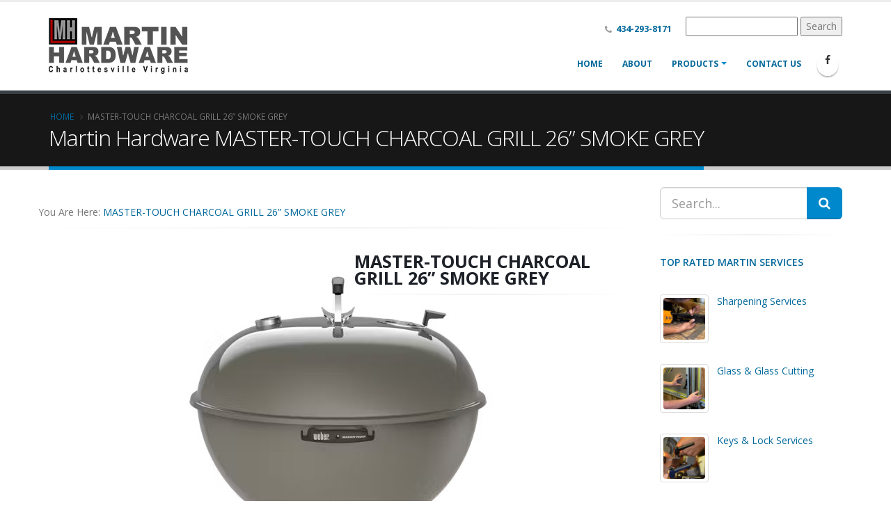

--- FILE ---
content_type: text/html; charset=utf-8
request_url: https://martinhardwareinc.com/master-touch-charcoal-grill-26-smoke-grey
body_size: 6953
content:
<!DOCTYPE html PUBLIC "-//W3C//DTD XHTML 1.0 Transitional//EN" "http://www.w3.org/TR/xhtml1/DTD/xhtml1-transitional.dtd">
<html lang="en-US" xmlns="http://www.w3.org/1999/xhtml">
<head>
 
<title>Master Touch Charcoal Grill</title>

		<!-- Basic -->
		<meta charset="utf-8">
		<meta http-equiv="X-UA-Compatible" content="IE=edge">
		
		
		<meta name="author" content="Martin Hardware Inc.">
       

		<!-- Favicon -->
		<link rel="shortcut icon" href="/img/favicon.ico" type="image/x-icon" />
		<link rel="apple-touch-icon" href="/img/apple-touch-icon.png">

		<!-- Mobile Metas -->
		<meta name="viewport" content="width=device-width, minimum-scale=1.0, maximum-scale=1.0, user-scalable=no">

		<!-- Web Fonts  -->
		<link href="https://fonts.googleapis.com/css?family=Open+Sans:300,400,600,700,800%7CShadows+Into+Light" rel="stylesheet" type="text/css">

		<!-- Vendor CSS -->
		<link rel="stylesheet" href="/vendor/bootstrap/css/bootstrap.min.css">
		<link rel="stylesheet" href="/vendor/font-awesome/css/font-awesome.min.css">
		<link rel="stylesheet" href="/vendor/animate/animate.min.css">
		<link rel="stylesheet" href="/vendor/simple-line-icons/css/simple-line-icons.min.css">
		<link rel="stylesheet" href="/vendor/owl.carousel/assets/owl.carousel.min.css">
		<link rel="stylesheet" href="/vendor/owl.carousel/assets/owl.theme.default.min.css">
		<link rel="stylesheet" href="/vendor/magnific-popup/magnific-popup.min.css">

		<!-- Theme CSS -->
		<link rel="stylesheet" href="/css/theme.css">
		<link rel="stylesheet" href="/css/theme-elements.css">
		<link rel="stylesheet" href="/css/theme-blog.css">
		<link rel="stylesheet" href="/css/theme-shop.css">

		<!-- Skin CSS -->
		<link rel="stylesheet" href="/css/skins/default.css">

		<!-- Theme Custom CSS -->
		<link rel="stylesheet" href="/css/custom.css">

		<!-- Head Libs -->
		<script src="/vendor/modernizr/modernizr.min.js"></script>
        <div id="fb-root"></div>
<script>(function(d, s, id) {
  var js, fjs = d.getElementsByTagName(s)[0];
  if (d.getElementById(id)) return;
  js = d.createElement(s); js.id = id;
  js.src = "//connect.facebook.net/en_US/sdk.js#xfbml=1&version=v2.8";
  fjs.parentNode.insertBefore(js, fjs);
}(document, 'script', 'facebook-jssdk'));</script>

<!-- Google tag (gtag.js) -->
<script async src="https://www.googletagmanager.com/gtag/js?id=G-SZ1KDX19T9"></script>
<script>
  window.dataLayer = window.dataLayer || [];
  function gtag(){dataLayer.push(arguments);}
  gtag('js', new Date());

  gtag('config', 'G-SZ1KDX19T9');
</script>
	<meta name="description" content="Master-Touch Charcoal Grill - Cooking area = 363 sq. in. – Warming rack = 80 sq. in. - Gourmet BBQ System hinged cooking grate."><script async src="https://www.googletagmanager.com/gtag/js?id=G-SZ1KDX19T9"></script><script>  window.dataLayer = window.dataLayer || [];  function gtag() { dataLayer.push(arguments); }  gtag('js', new Date());  gtag('config', 'G-SZ1KDX19T9');</script><script src ="/cms-assets/js/ecommerce/ecommerce.min.js?v=&thousands_separator=,&decimals_separator=.&decimals_count=2" nonce='2fff6a6fb70cfc8f6157230a551bcee8'></script> 
 </head>
<body>
<div class="body">
  <header id="header" data-plugin-options="{'stickyEnabled': true, 'stickyEnableOnBoxed': true, 'stickyEnableOnMobile': true, 'stickyStartAt': 57, 'stickySetTop': '-57px', 'stickyChangeLogo': true}">
    <div class="header-body">
      <div class="header-container container">
        <div class="header-row">
          <div class="header-column">
            <div class="header-logo"> <a href="/index.html"> <img alt="Martin Hardware Logo" width="200" height="80" data-sticky-width="82" data-sticky-height="40" data-sticky-top="33" src="/img/logo.png"> </a> </div>
          </div>
          <div class="header-column">
            <div class="header-row">
				
              <div class="header-search hidden-xs">
<form   action="/search-result">
    <div class="search-box">
        <input class="cat_textbox_small" type="text" name="SearchKeyword" id="CAT_Search" />
        <input class="cat_button" type="submit" value="Search" /></div>
</form>              </div>
              <nav class="header-nav-top">
                <ul class="nav nav-pills">
                  <li> <span class="ws-nowrap"><i class="fa fa-phone"></i> <a href="tel:4342938171" title="Call" target="_self"><strong>434-293-8171</strong></a> </span> </li>
                </ul>
              </nav>
            </div>
			  
            <div class="header-row">
              <div class="header-nav">
                <button class="btn header-btn-collapse-nav" data-toggle="collapse" data-target=".header-nav-main"> <i class="fa fa-bars"></i> </button>
                <ul class="header-social-icons social-icons hidden-xs">
                  <li class="social-icons-facebook"><a href="https://www.facebook.com/martinhardwareinc/" target="_blank" title="Facebook"><i class="fa fa-facebook"></i></a></li>
                  <li class="fb-like" data-href="https://www.facebook.com/martinhardwareinc/" data-width="140" data-layout="button_count" data-action="like" data-size="small" data-show-faces="true" data-share="true"></li>
                </ul>
                <div class="header-nav-main header-nav-main-effect-1 header-nav-main-sub-effect-1 collapse">
                  <nav>
                  <ul class="nav nav-pills" id="mainNav">
                    <li class=""> <a href="/index.html"> Home </a> </li>
                    <li class=""> <a href="/about-us.html"> About </a> </li>
                    <li class="dropdown"> <a class="dropdown-toggle" href="#"> Products </a>
                      <ul class="dropdown-menu">
                        <li class="dropdown-submenu"> <a href="/all-catalogs/alliance-weber-dealer">Alliance Weber Dealer</a>
                          <ul class="dropdown-menu">
                            <li class="dropdown-submenu"> <a href="/all-catalogs/alliance-weber-dealer/weber-spirit-series-grills">Spirit Series</a></li>
                            <li class="dropdown-submenu"> <a href="/all-catalogs/alliance-weber-dealer/weber-genesis-ii-series-grills">Genesis II Series</a></li>
                            <li class="dropdown-submenu"> <a href="/all-catalogs/alliance-weber-dealer/weber-summit-series-grills">Summit Series</a></li>
                            <li class="dropdown-submenu"> <a href="/all-catalogs/alliance-weber-dealer/weber-q-grills">Weber Q Grills</a> </li>
                            <li class="dropdown-submenu"> <a href="/all-catalogs/alliance-weber-dealer/portable-grills">Portable Grills</a> </li>
                            <li class="dropdown-submenu"> <a href="/all-catalogs/alliance-weber-dealer/charcoal-grills">Charcoal Grills</a> </li>
                            <li class="dropdown-submenu"> <a href="/all-catalogs/alliance-weber-dealer/performer-charcoal-grills">Performer Charcoal Grills</a> </li>
                          </ul>
                        </li>
                        <li class="dropdown-submenu"> <a href="/all-catalogs/traeger-grills-dealer">Traeger Grills Dealer</a> </li>
                        <li class="dropdown-submenu"> <a href="/all-catalogs/builders-hardware">Builders Hardware </a> </li>
                        <li class="dropdown-submenu"> <a href="/all-catalogs/freud-authorized-dealer">Freud Authorized Dealer</a> </li>
                        <li class="dropdown-submenu"> <a href="/all-catalogs/valspar-paint-dealer">Valspar Paint Dealer</a> </li>
                        <li class="dropdown-submenu"> <a href="/all-catalogs/plumbing-supplies">Plumbing Supplies</a> </li>
                        <li class="dropdown-submenu"> <a href="/all-catalogs/electrical-supplies">Electrical Supplies</a> </li>
                        <li class="dropdown-submenu"> <a href="/all-catalogs/wood-oil-burning-stoves">Wood & Oil Burning Stoves</a> </li> 
                        <li class="dropdown-submenu"> <a href="/all-catalogs/lawn-garden-center">Lawn & Garden Center</a> </li>
                        <li class="dropdown-submenu"> <a href="/all-catalogs/martin-services">Martin Services</a> </li>
                        <li class="dropdown-submenu"> <a href="/all-catalogs/lighting-ceiling-fans">Lighting & Ceiling Fans</a> </li>
                        <li class="dropdown-submenu"> <a href="/all-catalogs/millwork-trim">Millwork & Trim</a> </li>
                      </ul>
                    </li>
                    
                    <li class="dropdown"> <a href="/contact-us.html"> Contact Us </a> </li>
                  </ul>
                </nav>
                </div>
              </div>
            </div>
          </div>
        </div>
      </div>
    </div>
  </header>
	
	
  <section class="page-header">
    <div class="container">
      <div class="row">
        <div class="col-md-12">
          <ul class="breadcrumb">
            <li><a href="/index.html">Home</a></li>
            <li class="active">MASTER-TOUCH CHARCOAL GRILL 26” SMOKE GREY</li>
          </ul>
        </div>
      </div>
      <div class="row">
        <div class="col-md-12">
          <h1>Martin Hardware MASTER-TOUCH CHARCOAL GRILL 26” SMOKE GREY</h1> 
        </div>
      </div>
    </div>
  </section>
  <div role="main" class="main shop">
    <div class="container">
      <div class="row">
        <div class="col-md-9">
          <div class="row">
            <!--<div class="col-md-6">
              <h1 class="mb-none">MASTER-TOUCH CHARCOAL GRILL 26” SMOKE GREY</h1>
            </div> -->
          </div>
			
          <div class="row">
            <div class="masonry-loader masonry-loader-showing">
				
              <ul class="products product-thumb-info-list" data-plugin-masonry data-plugin-options="{'layoutMode': 'fitRows'}">
                <div class="cms-product-wrapper" data-cms_product_wrapper="2377" data-cms_layout_name="Detail(large_product_html)"><div class="shop-main clear">

    <div class="header clear">
<nav class="breadcrumbs">
  You are here:
      <a href="/master-touch-charcoal-grill-26-smoke-grey/">MASTER-TOUCH CHARCOAL GRILL 26” SMOKE GREY</a>

</nav>    </div>
    <hr class="short">
    <ul class="catalogueList"><li class="catalogueItemNotFound">&nbsp;</li></ul>
    <div class="col-md-12">
        <div class="col-md-6">
            <div class="img-responsive">
                <img src="/img/__CHARCOAL GRILL/MASTER-TOUCH CHARCOAL GRILL 26” SMOKE GREY .jpg" alt="MASTER-TOUCH CHARCOAL GRILL 26” SMOKE GREY" />
            </div>
        </div>
        <div class="col-md-6">
            <div class="summary entry-summary">
                <h3 class="mb-none"><strong>MASTER-TOUCH CHARCOAL GRILL 26” SMOKE GREY</strong></h3>
                <hr class="short" />
                <div id="rrpprice_2377">
                    <!--<h4>$<span data-cms_product_data_recommended_price="2377">219.00</span></h4>-->
                </div>
                <!--<p class="price"><span class="amount">$<span data-cms_product_data_price="2377">219.00</span></span></p> -->
                <!--<p class="taller">Lorem ipsum dolor sit amet, consectetur adipiscing elit. Sed tempus nibh sed elimttis adipiscing. Fusce in hendrerit purus. Lorem ipsum dolor sit amet, consectetur adipiscing elit. Sed tempus nibh sed elimttis adipiscing. Fusce in hendrerit purus.</p> -->
                <br />
                <!--<h5 class="mb-none"><strong>Quantity</strong></h5>
        <div class="quantity"><input type="number" data-ecommerce_product_quantity_field="2377" min="1" value="1"/> </div>
        <div class="quantity">{tag_addtocart,<img alt="" src="/CatalystImages/shop_addtocart.png" />}</div> -->
            </div>
        </div>
    </div>
    <!--end col 12 -->
    <div class="row">
        <div class="col-md-10">
            <hr class="short" />
            <div class="description"><div class="col-md-12">
    <div class="tabs tabs-product">
        <ul class="nav nav-tabs">
            <li class="active"><a href="#productDescription" data-toggle="tab">Description</a></li>
        </ul>
        <div class="tab-content">
            <div class="tab-pane active" id="productDescription">
                <p><strong>MASTER-TOUCH CHARCOAL GRILL 26” SMOKE GREY</strong></p>
                <p>Break out of your grilling routine with the 26-inch Master-Touch charcoal grill, equipped with the WEBER CRAFTED cooking grate that lets you transform your grill
                    into a griddle, pizza oven, and more. Simply remove the center of the cooking grate, drop in a piece of custom-fit WEBER CRAFTED grillware (sold separately) and explore
                    making pizza, pancakes, smashed burgers, expertly seared steaks, baked desserts, and other delicious creations. This grill is also great for smoking ribs, brisket,
                    roasts, and more when you adjust the bottom vents to the smoke setting which controls airflow to the flames for consistent low and slow cooking. Feed a crowd with
                    ease and cook multiple foods at once on a large, stainless-steel grate that will last for years to come.</p>
                <ui>
                    <li>WEBER CRAFTED stainless-steel cooking grate included</li>
                    <li>Large grilling surface has space for entrees, sides, and more</li>
                    <li>Bottom damper smoke setting creates ideal airflow for smoking</li>
                    <li>One-Touch™ stainless-steel cleaning system makes clean up easy</li>
                    <li>Porcelain-enameled lid and bowl retain heat, won’t rust or peel</li>
                </ui>

            </div>
        </div>
    </div>
</div></div>
        </div>
    </div>
    <!--  <script language="javascript"> 
  
        var onsale_2377 = "0";  
          
        if (onsale_2377 == "0") {  
             document.getElementById("rrpprice_2377").style.display = &#39;none&#39;;   
        }  
          
        </script> //-->
</div>
<script>initEcommerceProductPriceVariations(2377,{"itemId":2377,"maximumUnits":0,"minimumUnits":1,"recommendedPrice":219.0000,"QuantityThreshold":[{"Price":219.0000,"Quantity":0}],"inStockTotal":null,"prices":{"0":219.0000},"enablePreOrder":false,"variations":null,"attributes":{},"options":{},"taxRate":0.0,"taxInPercent":0.0});</script></div>
              </ul>
				
            </div>
          </div>
        </div>
		  
        <div class="col-md-3"> 
          <aside class="sidebar" id="sidebar" data-plugin-sticky data-plugin-options="{'minWidth': 991, 'containerSelector': '.container', 'padding': {'top': 110}}">
            <form action="/product-search-results">
                <input type="hidden" name="prop_ModuleId" value="1844">
              <div class="input-group input-group-lg">
                <input class="form-control" placeholder="Search..." name="prop_KeyWords" id="s" type="text">
                <span class="input-group-btn">
                <button type="submit" class="btn btn-primary btn-lg"><i class="fa fa-search"></i></button>
                </span> </div>
            </form>
            <hr>
            <h5 class="heading-primary">Top Rated Martin Services</h5>
            <ul class="simple-post-list">
            <li>
              <div class="post-image">
                <div class="img-thumbnail"> <a href="/all-catalogs/martin-services/sharpening-services"> <img alt="" width="60" height="60" class="img-responsive" src="/img/_martin-services/sharpen.jpg"> </a> </div>
              </div>
              <div class="post-info"> <a href="/all-catalogs/martin-services/sharpening-services">Sharpening Services</a> </div>
            </li>
            <li>
              <div class="post-image">
                <div class="img-thumbnail"> <a href="/all-catalogs/martin-services/glass-supply-cutting-service"> <img alt="" width="60" height="60" class="img-responsive" src="/img/_martin-services/glass-cuting.jpg"> </a> </div>
              </div>
              <div class="post-info"> <a href="/all-catalogs/martin-services/glass-supply-cutting-service">Glass & Glass Cutting</a> </div>
            </li>
            <li>
              <div class="post-image">
                <div class="img-thumbnail"> <a href="/all-catalogs/martin-services/keys-locks-services"> <img alt="" width="60" height="60" class="img-responsive" src="/img/_martin-services/key-service.jpg"> </a> </div>
              </div>
              <div class="post-info"> <a href="/all-catalogs/martin-services/keys-locks-services">Keys & Lock Services</a> </div>
            </li>
            <li>
              <div class="post-image">
                <div class="img-thumbnail"> <a href="/all-catalogs/martin-services/window-screening-repair"> <img alt="" width="60" height="60" class="img-responsive" src="/img/_martin-services/screening.jpg"> </a> </div>
              </div>
              <div class="post-info"> <a href="/all-catalogs/martin-services/window-screening-repair">Screens & Screen Repair</a> </div>
            </li>
            <li>
              <div class="post-image">
                <div class="img-thumbnail"> <a href="/all-catalogs/martin-services/propane-exchange"> <img alt="" width="60" height="60" class="img-responsive" src="/img/_martin-services/propane-exchange.jpg"> </a> </div>
              </div>
              <div class="post-info"> <a href="/all-catalogs/martin-services/propane-exchange">Propane Exchange</a> </div>
            </li>
            <li>
            <div class="post-image">
              <div class="img-thumbnail"> <a href="/all-catalogs"> <img alt="" width="60" height="60" class="img-responsive" src="/img/_martin-services/all-products-catalog-icon.jpg"> </a> </div>
            </div>
            <div class="post-info"> <a href="/all-catalogs">All Product Catalogs</a> </div>
          </li>
          </ul>
           
            
          </aside>
        </div>
      </div>
    </div>
  </div>
  <footer class="short" id="footer">
    <div class="container">
      <div class="row">
        <div class="col-md-8">
          <h4>DIFFICULT TO FIND SPECIALTY HARDWARE</h4>
          <p>Our well-trained employees go out of their way to assist customers with their hardware needs. We are well known for stocking and special ordering hard to find items including bolts, screws and fasteners, galvanized pipe fittings, welding supplies, and plumbing supplies. We have expanded our plumbing department and have an excellent selection of faucet stems. We can even custom make O-Rings to fit!  We stock Schlage locks, and can special order any Baldwin lock or hardware. Our cabinet hardware stock even includes solid brass hardware! Don't forget that Martin Hardware also duplicates keys and re-key's locks right here in our store! <a href="/about-us.html" class="btn-flat btn-xs">View More <i class="fa fa-arrow-right"></i></a></p>
          <hr class="light">
          <div class="col-md-2"> <a href="/index.html" class="logo"> <img alt="Martin Hardware Logo" class="img-responsive" src="/img/logo-footer.png"> </a> </div>
          <div class="col-md-10">
            <p>© Copyright <script type="text/javascript">
var today = new Date()
var year = today.getFullYear()
document.write(year)
</script> All Rights Reserved – Martin Hardware Inc.</p>
          </div>
        </div>
        <div class="col-md-3 col-md-offset-1">
          <h5 class="mb-sm">Contact Us</h5>
          <span class="phone"><a href="tel:4342938171" title="Call" target="_self">434-293-8171</a></span>
          <ul class="list list-icons list-icons-sm">
            <li><i class="fa fa-envelope"></i> <a href="/contact-us.html">Send A Secure Message</a></li>
            <li>941 Preston Avenue<br>
              Charlottesville VA 22903</li>
          </ul>
          <ul class="social-icons">
            <li class="social-icons-facebook"><a href="https://www.facebook.com/martinhardwareinc/" target="_blank" title="Facebook"><i class="fa fa-facebook"></i></a></li>
            <li class="fb-like" data-href="https://www.facebook.com/martinhardwareinc/" data-width="140" data-layout="button_count" data-action="like" data-size="small" data-show-faces="true" data-share="true"></li>
          </ul>
          <hr>
          <img src="/img/_trade-logos/Weber_logo.jpg" width="73" height="30" alt="Weber Logo" /> <img src="/img/_trade-logos/freud-diablo-logo.jpg" width="55" height="30" alt="Freud Logo" /> <img src="/img/_trade-logos/Valspar_Logo.png" width="82" height="30" alt="Valspar Logo" />
          <div class="mb-md"></div>
          <img src="/img/_trade-logos/traeger-logo.jpg" width="65" height="30" alt="Traeger Grills Logo" /> <img src="/img/_trade-logos/GRG-fastners-logo.jpg" width="66" height="30" alt="GRG Fastners" /> <img src="/img/_trade-logos/sampson-coating-logo.jpg" width="55" height="30" alt="Sampson Coatings Logo" /> 
           <div class="mb-md"></div>
         <a href="https://www.bbb.org/richmond/business-reviews/hardware-sales/martin-hardware-company-inc-in-charlottesvle-va-34000242/#sealclick" target="_blank" rel="nofollow"><img src="http://seal-richmond.bbb.org/seals/blue-seal-200-42-whitetxt-bbb-34000242.png" style="border: 0;" alt="Martin Hardware Company, Inc. BBB Business Review" /></a>
          </div>
      </div>
    </div>
  </footer>
</div>

<!-- Vendor --> 
<script src="/vendor/jquery/jquery.min.js"></script> 
<script src="/vendor/jquery.appear/jquery.appear.min.js"></script> 
<script src="/vendor/jquery.easing/jquery.easing.min.js"></script> 
<script src="/vendor/jquery-cookie/jquery-cookie.min.js"></script> 
<script src="/vendor/bootstrap/js/bootstrap.min.js"></script> 
<script src="/vendor/common/common.min.js"></script> 
<script src="/vendor/jquery.validation/jquery.validation.min.js"></script> 
<script src="/vendor/jquery.easy-pie-chart/jquery.easy-pie-chart.min.js"></script> 
<script src="/vendor/jquery.gmap/jquery.gmap.min.js"></script> 
<script src="/vendor/jquery.lazyload/jquery.lazyload.min.js"></script> 
<script src="/vendor/isotope/jquery.isotope.min.js"></script> 
<script src="/vendor/owl.carousel/owl.carousel.min.js"></script> 
<script src="/vendor/magnific-popup/jquery.magnific-popup.min.js"></script> 
<script src="/vendor/vide/vide.min.js"></script> 

<!-- Theme Base, Components and Settings --> 
<script src="/js/theme.js"></script> 

<!-- Theme Custom --> 
<script src="/js/custom.js"></script> 

<!-- Theme Initialization Files --> 
<script src="/js/theme.init.js"></script>

</body>
</html>

--- FILE ---
content_type: text/css
request_url: https://martinhardwareinc.com/vendor/bootstrap/css/bootstrap.min.css
body_size: 26754
content:
/*! * Bootstrap v3.3.7 (http://getbootstrap.com) * Copyright 2011-2016 Twitter, Inc. * Licensed under MIT (https://github.com/twbs/bootstrap/blob/master/LICENSE) *//*! normalize.css v3.0.3 | MIT License | github.com/necolas/normalize.css */html {	font-family: sans-serif;	-webkit-text-size-adjust: 100%;	-ms-text-size-adjust: 100%}body {	margin: 0}article, aside, details, figcaption, figure, footer, header, hgroup, main, menu, nav, section, summary {	display: block}audio, canvas, progress, video {	display: inline-block;	vertical-align: baseline}audio:not([controls]) {	display: none;	height: 0}[hidden], template {display:none}a {	background-color: transparent}a:active, a:hover {	outline: 0}abbr[title] {	border-bottom: 1px dotted}b, strong {	font-weight: 700}dfn {	font-style: italic}h1 {	margin: .67em 0;	font-size: 2em}mark {	color: #000;	background: #ff0}small {	font-size: 80%}sub, sup {	position: relative;	font-size: 75%;	line-height: 0;	vertical-align: baseline}sup {	top: -.5em}sub {	bottom: -.25em}img {	border: 0}svg:not(:root) {	overflow: hidden}figure {	margin: 1em 40px}hr {	height: 0;	-webkit-box-sizing: content-box;	-moz-box-sizing: content-box;	box-sizing: content-box}pre {	overflow: auto}code, kbd, pre, samp {	font-family: monospace, monospace;	font-size: 1em}button, input, optgroup, select, textarea {	margin: 0;	font: inherit;	color: inherit}button {	overflow: visible}button, select {	text-transform: none}button, html input[type=button], input[type=reset], input[type=submit] {	-webkit-appearance: button;	cursor: pointer}button[disabled], html input[disabled] {	cursor: default}button::-moz-focus-inner, input::-moz-focus-inner {padding:0;border:0}input {	line-height: normal}input[type=checkbox], input[type=radio] {	-webkit-box-sizing: border-box;	-moz-box-sizing: border-box;	box-sizing: border-box;	padding: 0}input[type=number]::-webkit-inner-spin-button, input[type=number]::-webkit-outer-spin-button {height:auto}input[type=search] {	-webkit-box-sizing: content-box;	-moz-box-sizing: content-box;	box-sizing: content-box;	-webkit-appearance: textfield}input[type=search]::-webkit-search-cancel-button, input[type=search]::-webkit-search-decoration {-webkit-appearance:none}fieldset {	padding: .35em .625em .75em;	margin: 0 2px;	border: 1px solid silver}legend {	padding: 0;	border: 0}textarea {	overflow: auto}optgroup {	font-weight: 700}table {	border-spacing: 0;	border-collapse: collapse}td, th {	padding: 0}/*! Source: https://github.com/h5bp/html5-boilerplate/blob/master/src/css/main.css */@media print {*, :after, :before {	color: #000!important;	text-shadow: none!important;	background: 0 0!important;	-webkit-box-shadow: none!important;	box-shadow: none!important}a, a:visited {	text-decoration: underline}a[href]:after {	content: " (" attr(href) ")"}abbr[title]:after {	content: " (" attr(title) ")"}a[href^="javascript:"]:after, a[href^="#"]:after {	content: ""}blockquote, pre {	border: 1px solid #999;	page-break-inside: avoid}thead {	display: table-header-group}img, tr {	page-break-inside: avoid}img {	max-width: 100%!important}h2, h3, p {	orphans: 3;	widows: 3}h2, h3 {	page-break-after: avoid}.navbar {	display: none}.btn>.caret, .dropup>.btn>.caret {	border-top-color: #000!important}.label {	border: 1px solid #000}.table {	border-collapse: collapse!important}.table td, .table th {	background-color: #fff!important}.table-bordered td, .table-bordered th {	border: 1px solid #ddd!important}}@font-face {	font-family: 'Glyphicons Halflings';	src: url(../fonts/glyphicons-halflings-regular.eot);	src: url(../fonts/glyphicons-halflings-regular.eot?#iefix) format('embedded-opentype'), url(../fonts/glyphicons-halflings-regular.woff2) format('woff2'), url(../fonts/glyphicons-halflings-regular.woff) format('woff'), url(../fonts/glyphicons-halflings-regular.ttf) format('truetype'), url(../fonts/glyphicons-halflings-regular.svg#glyphicons_halflingsregular) format('svg')}.glyphicon {	position: relative;	top: 1px;	display: inline-block;	font-family: 'Glyphicons Halflings';	font-style: normal;	font-weight: 400;	line-height: 1;	-webkit-font-smoothing: antialiased;	-moz-osx-font-smoothing: grayscale}.glyphicon-asterisk:before {	content: "\002a"}.glyphicon-plus:before {	content: "\002b"}.glyphicon-eur:before, .glyphicon-euro:before {	content: "\20ac"}.glyphicon-minus:before {	content: "\2212"}.glyphicon-cloud:before {	content: "\2601"}.glyphicon-envelope:before {	content: "\2709"}.glyphicon-pencil:before {	content: "\270f"}.glyphicon-glass:before {	content: "\e001"}.glyphicon-music:before {	content: "\e002"}.glyphicon-search:before {	content: "\e003"}.glyphicon-heart:before {	content: "\e005"}.glyphicon-star:before {	content: "\e006"}.glyphicon-star-empty:before {	content: "\e007"}.glyphicon-user:before {	content: "\e008"}.glyphicon-film:before {	content: "\e009"}.glyphicon-th-large:before {	content: "\e010"}.glyphicon-th:before {	content: "\e011"}.glyphicon-th-list:before {	content: "\e012"}.glyphicon-ok:before {	content: "\e013"}.glyphicon-remove:before {	content: "\e014"}.glyphicon-zoom-in:before {	content: "\e015"}.glyphicon-zoom-out:before {	content: "\e016"}.glyphicon-off:before {	content: "\e017"}.glyphicon-signal:before {	content: "\e018"}.glyphicon-cog:before {	content: "\e019"}.glyphicon-trash:before {	content: "\e020"}.glyphicon-home:before {	content: "\e021"}.glyphicon-file:before {	content: "\e022"}.glyphicon-time:before {	content: "\e023"}.glyphicon-road:before {	content: "\e024"}.glyphicon-download-alt:before {	content: "\e025"}.glyphicon-download:before {	content: "\e026"}.glyphicon-upload:before {	content: "\e027"}.glyphicon-inbox:before {	content: "\e028"}.glyphicon-play-circle:before {	content: "\e029"}.glyphicon-repeat:before {	content: "\e030"}.glyphicon-refresh:before {	content: "\e031"}.glyphicon-list-alt:before {	content: "\e032"}.glyphicon-lock:before {	content: "\e033"}.glyphicon-flag:before {	content: "\e034"}.glyphicon-headphones:before {	content: "\e035"}.glyphicon-volume-off:before {	content: "\e036"}.glyphicon-volume-down:before {	content: "\e037"}.glyphicon-volume-up:before {	content: "\e038"}.glyphicon-qrcode:before {	content: "\e039"}.glyphicon-barcode:before {	content: "\e040"}.glyphicon-tag:before {	content: "\e041"}.glyphicon-tags:before {	content: "\e042"}.glyphicon-book:before {	content: "\e043"}.glyphicon-bookmark:before {	content: "\e044"}.glyphicon-print:before {	content: "\e045"}.glyphicon-camera:before {	content: "\e046"}.glyphicon-font:before {	content: "\e047"}.glyphicon-bold:before {	content: "\e048"}.glyphicon-italic:before {	content: "\e049"}.glyphicon-text-height:before {	content: "\e050"}.glyphicon-text-width:before {	content: "\e051"}.glyphicon-align-left:before {	content: "\e052"}.glyphicon-align-center:before {	content: "\e053"}.glyphicon-align-right:before {	content: "\e054"}.glyphicon-align-justify:before {	content: "\e055"}.glyphicon-list:before {	content: "\e056"}.glyphicon-indent-left:before {	content: "\e057"}.glyphicon-indent-right:before {	content: "\e058"}.glyphicon-facetime-video:before {	content: "\e059"}.glyphicon-picture:before {	content: "\e060"}.glyphicon-map-marker:before {	content: "\e062"}.glyphicon-adjust:before {	content: "\e063"}.glyphicon-tint:before {	content: "\e064"}.glyphicon-edit:before {	content: "\e065"}.glyphicon-share:before {	content: "\e066"}.glyphicon-check:before {	content: "\e067"}.glyphicon-move:before {	content: "\e068"}.glyphicon-step-backward:before {	content: "\e069"}.glyphicon-fast-backward:before {	content: "\e070"}.glyphicon-backward:before {	content: "\e071"}.glyphicon-play:before {	content: "\e072"}.glyphicon-pause:before {	content: "\e073"}.glyphicon-stop:before {	content: "\e074"}.glyphicon-forward:before {	content: "\e075"}.glyphicon-fast-forward:before {	content: "\e076"}.glyphicon-step-forward:before {	content: "\e077"}.glyphicon-eject:before {	content: "\e078"}.glyphicon-chevron-left:before {	content: "\e079"}.glyphicon-chevron-right:before {	content: "\e080"}.glyphicon-plus-sign:before {	content: "\e081"}.glyphicon-minus-sign:before {	content: "\e082"}.glyphicon-remove-sign:before {	content: "\e083"}.glyphicon-ok-sign:before {	content: "\e084"}.glyphicon-question-sign:before {	content: "\e085"}.glyphicon-info-sign:before {	content: "\e086"}.glyphicon-screenshot:before {	content: "\e087"}.glyphicon-remove-circle:before {	content: "\e088"}.glyphicon-ok-circle:before {	content: "\e089"}.glyphicon-ban-circle:before {	content: "\e090"}.glyphicon-arrow-left:before {	content: "\e091"}.glyphicon-arrow-right:before {	content: "\e092"}.glyphicon-arrow-up:before {	content: "\e093"}.glyphicon-arrow-down:before {	content: "\e094"}.glyphicon-share-alt:before {	content: "\e095"}.glyphicon-resize-full:before {	content: "\e096"}.glyphicon-resize-small:before {	content: "\e097"}.glyphicon-exclamation-sign:before {	content: "\e101"}.glyphicon-gift:before {	content: "\e102"}.glyphicon-leaf:before {	content: "\e103"}.glyphicon-fire:before {	content: "\e104"}.glyphicon-eye-open:before {	content: "\e105"}.glyphicon-eye-close:before {	content: "\e106"}.glyphicon-warning-sign:before {	content: "\e107"}.glyphicon-plane:before {	content: "\e108"}.glyphicon-calendar:before {	content: "\e109"}.glyphicon-random:before {	content: "\e110"}.glyphicon-comment:before {	content: "\e111"}.glyphicon-magnet:before {	content: "\e112"}.glyphicon-chevron-up:before {	content: "\e113"}.glyphicon-chevron-down:before {	content: "\e114"}.glyphicon-retweet:before {	content: "\e115"}.glyphicon-shopping-cart:before {	content: "\e116"}.glyphicon-folder-close:before {	content: "\e117"}.glyphicon-folder-open:before {	content: "\e118"}.glyphicon-resize-vertical:before {	content: "\e119"}.glyphicon-resize-horizontal:before {	content: "\e120"}.glyphicon-hdd:before {	content: "\e121"}.glyphicon-bullhorn:before {	content: "\e122"}.glyphicon-bell:before {	content: "\e123"}.glyphicon-certificate:before {	content: "\e124"}.glyphicon-thumbs-up:before {	content: "\e125"}.glyphicon-thumbs-down:before {	content: "\e126"}.glyphicon-hand-right:before {	content: "\e127"}.glyphicon-hand-left:before {	content: "\e128"}.glyphicon-hand-up:before {	content: "\e129"}.glyphicon-hand-down:before {	content: "\e130"}.glyphicon-circle-arrow-right:before {	content: "\e131"}.glyphicon-circle-arrow-left:before {	content: "\e132"}.glyphicon-circle-arrow-up:before {	content: "\e133"}.glyphicon-circle-arrow-down:before {	content: "\e134"}.glyphicon-globe:before {	content: "\e135"}.glyphicon-wrench:before {	content: "\e136"}.glyphicon-tasks:before {	content: "\e137"}.glyphicon-filter:before {	content: "\e138"}.glyphicon-briefcase:before {	content: "\e139"}.glyphicon-fullscreen:before {	content: "\e140"}.glyphicon-dashboard:before {	content: "\e141"}.glyphicon-paperclip:before {	content: "\e142"}.glyphicon-heart-empty:before {	content: "\e143"}.glyphicon-link:before {	content: "\e144"}.glyphicon-phone:before {	content: "\e145"}.glyphicon-pushpin:before {	content: "\e146"}.glyphicon-usd:before {	content: "\e148"}.glyphicon-gbp:before {	content: "\e149"}.glyphicon-sort:before {	content: "\e150"}.glyphicon-sort-by-alphabet:before {	content: "\e151"}.glyphicon-sort-by-alphabet-alt:before {	content: "\e152"}.glyphicon-sort-by-order:before {	content: "\e153"}.glyphicon-sort-by-order-alt:before {	content: "\e154"}.glyphicon-sort-by-attributes:before {	content: "\e155"}.glyphicon-sort-by-attributes-alt:before {	content: "\e156"}.glyphicon-unchecked:before {	content: "\e157"}.glyphicon-expand:before {	content: "\e158"}.glyphicon-collapse-down:before {	content: "\e159"}.glyphicon-collapse-up:before {	content: "\e160"}.glyphicon-log-in:before {	content: "\e161"}.glyphicon-flash:before {	content: "\e162"}.glyphicon-log-out:before {	content: "\e163"}.glyphicon-new-window:before {	content: "\e164"}.glyphicon-record:before {	content: "\e165"}.glyphicon-save:before {	content: "\e166"}.glyphicon-open:before {	content: "\e167"}.glyphicon-saved:before {	content: "\e168"}.glyphicon-import:before {	content: "\e169"}.glyphicon-export:before {	content: "\e170"}.glyphicon-send:before {	content: "\e171"}.glyphicon-floppy-disk:before {	content: "\e172"}.glyphicon-floppy-saved:before {	content: "\e173"}.glyphicon-floppy-remove:before {	content: "\e174"}.glyphicon-floppy-save:before {	content: "\e175"}.glyphicon-floppy-open:before {	content: "\e176"}.glyphicon-credit-card:before {	content: "\e177"}.glyphicon-transfer:before {	content: "\e178"}.glyphicon-cutlery:before {	content: "\e179"}.glyphicon-header:before {	content: "\e180"}.glyphicon-compressed:before {	content: "\e181"}.glyphicon-earphone:before {	content: "\e182"}.glyphicon-phone-alt:before {	content: "\e183"}.glyphicon-tower:before {	content: "\e184"}.glyphicon-stats:before {	content: "\e185"}.glyphicon-sd-video:before {	content: "\e186"}.glyphicon-hd-video:before {	content: "\e187"}.glyphicon-subtitles:before {	content: "\e188"}.glyphicon-sound-stereo:before {	content: "\e189"}.glyphicon-sound-dolby:before {	content: "\e190"}.glyphicon-sound-5-1:before {	content: "\e191"}.glyphicon-sound-6-1:before {	content: "\e192"}.glyphicon-sound-7-1:before {	content: "\e193"}.glyphicon-copyright-mark:before {	content: "\e194"}.glyphicon-registration-mark:before {	content: "\e195"}.glyphicon-cloud-download:before {	content: "\e197"}.glyphicon-cloud-upload:before {	content: "\e198"}.glyphicon-tree-conifer:before {	content: "\e199"}.glyphicon-tree-deciduous:before {	content: "\e200"}.glyphicon-cd:before {	content: "\e201"}.glyphicon-save-file:before {	content: "\e202"}.glyphicon-open-file:before {	content: "\e203"}.glyphicon-level-up:before {	content: "\e204"}.glyphicon-copy:before {	content: "\e205"}.glyphicon-paste:before {	content: "\e206"}.glyphicon-alert:before {	content: "\e209"}.glyphicon-equalizer:before {	content: "\e210"}.glyphicon-king:before {	content: "\e211"}.glyphicon-queen:before {	content: "\e212"}.glyphicon-pawn:before {	content: "\e213"}.glyphicon-bishop:before {	content: "\e214"}.glyphicon-knight:before {	content: "\e215"}.glyphicon-baby-formula:before {	content: "\e216"}.glyphicon-tent:before {	content: "\26fa"}.glyphicon-blackboard:before {	content: "\e218"}.glyphicon-bed:before {	content: "\e219"}.glyphicon-apple:before {	content: "\f8ff"}.glyphicon-erase:before {	content: "\e221"}.glyphicon-hourglass:before {	content: "\231b"}.glyphicon-lamp:before {	content: "\e223"}.glyphicon-duplicate:before {	content: "\e224"}.glyphicon-piggy-bank:before {	content: "\e225"}.glyphicon-scissors:before {	content: "\e226"}.glyphicon-bitcoin:before {	content: "\e227"}.glyphicon-btc:before {	content: "\e227"}.glyphicon-xbt:before {	content: "\e227"}.glyphicon-yen:before {	content: "\00a5"}.glyphicon-jpy:before {	content: "\00a5"}.glyphicon-ruble:before {	content: "\20bd"}.glyphicon-rub:before {	content: "\20bd"}.glyphicon-scale:before {	content: "\e230"}.glyphicon-ice-lolly:before {	content: "\e231"}.glyphicon-ice-lolly-tasted:before {	content: "\e232"}.glyphicon-education:before {	content: "\e233"}.glyphicon-option-horizontal:before {	content: "\e234"}.glyphicon-option-vertical:before {	content: "\e235"}.glyphicon-menu-hamburger:before {	content: "\e236"}.glyphicon-modal-window:before {	content: "\e237"}.glyphicon-oil:before {	content: "\e238"}.glyphicon-grain:before {	content: "\e239"}.glyphicon-sunglasses:before {	content: "\e240"}.glyphicon-text-size:before {	content: "\e241"}.glyphicon-text-color:before {	content: "\e242"}.glyphicon-text-background:before {	content: "\e243"}.glyphicon-object-align-top:before {	content: "\e244"}.glyphicon-object-align-bottom:before {	content: "\e245"}.glyphicon-object-align-horizontal:before {	content: "\e246"}.glyphicon-object-align-left:before {	content: "\e247"}.glyphicon-object-align-vertical:before {	content: "\e248"}.glyphicon-object-align-right:before {	content: "\e249"}.glyphicon-triangle-right:before {	content: "\e250"}.glyphicon-triangle-left:before {	content: "\e251"}.glyphicon-triangle-bottom:before {	content: "\e252"}.glyphicon-triangle-top:before {	content: "\e253"}.glyphicon-console:before {	content: "\e254"}.glyphicon-superscript:before {	content: "\e255"}.glyphicon-subscript:before {	content: "\e256"}.glyphicon-menu-left:before {	content: "\e257"}.glyphicon-menu-right:before {	content: "\e258"}.glyphicon-menu-down:before {	content: "\e259"}.glyphicon-menu-up:before {	content: "\e260"}* {	-webkit-box-sizing: border-box;	-moz-box-sizing: border-box;	box-sizing: border-box}:after, :before {	-webkit-box-sizing: border-box;	-moz-box-sizing: border-box;	box-sizing: border-box}html {	font-size: 10px;	-webkit-tap-highlight-color: rgba(0,0,0,0)}body {	font-family: "Helvetica Neue", Helvetica, Arial, sans-serif;	font-size: 14px;	line-height: 1.42857143;	color: #333;	background-color: #fff}button, input, select, textarea {	font-family: inherit;	font-size: inherit;	line-height: inherit}a {	color: #337ab7;	text-decoration: none}a:focus, a:hover {	color: #23527c;	text-decoration: underline}a:focus {	outline: 5px auto -webkit-focus-ring-color;	outline-offset: -2px}figure {	margin: 0}img {	vertical-align: middle}.carousel-inner>.item>a>img, .carousel-inner>.item>img, .img-responsive, .thumbnail a>img, .thumbnail>img {	display: block;	max-width: 100%;	height: auto}.img-rounded {	border-radius: 6px}.img-thumbnail {	display: inline-block;	max-width: 100%;	height: auto;	padding: 4px;	line-height: 1.42857143;	background-color: #fff;	border: 1px solid #ddd;	border-radius: 4px;	-webkit-transition: all .2s ease-in-out;	-o-transition: all .2s ease-in-out;	transition: all .2s ease-in-out}.img-circle {	border-radius: 50%}hr {	margin-top: 20px;	margin-bottom: 20px;	border: 0;	border-top: 1px solid #eee}.sr-only {	position: absolute;	width: 1px;	height: 1px;	padding: 0;	margin: -1px;	overflow: hidden;	clip: rect(0,0,0,0);	border: 0}.sr-only-focusable:active, .sr-only-focusable:focus {	position: static;	width: auto;	height: auto;	margin: 0;	overflow: visible;	clip: auto}[role=button] {cursor:pointer}.h1, .h2, .h3, .h4, .h5, .h6, h1, h2, h3, h4, h5, h6 {	font-family: inherit;	font-weight: 500;	line-height: 1.1;	color: inherit}.h1 .small, .h1 small, .h2 .small, .h2 small, .h3 .small, .h3 small, .h4 .small, .h4 small, .h5 .small, .h5 small, .h6 .small, .h6 small, h1 .small, h1 small, h2 .small, h2 small, h3 .small, h3 small, h4 .small, h4 small, h5 .small, h5 small, h6 .small, h6 small {	font-weight: 400;	line-height: 1;	color: #777}.h1, .h2, .h3, h1, h2, h3 {	margin-top: 20px;	margin-bottom: 10px}.h1 .small, .h1 small, .h2 .small, .h2 small, .h3 .small, .h3 small, h1 .small, h1 small, h2 .small, h2 small, h3 .small, h3 small {	font-size: 65%}.h4, .h5, .h6, h4, h5, h6 {	margin-top: 10px;	margin-bottom: 10px}.h4 .small, .h4 small, .h5 .small, .h5 small, .h6 .small, .h6 small, h4 .small, h4 small, h5 .small, h5 small, h6 .small, h6 small {	font-size: 75%}.h1, h1 {	font-size: 36px}.h2, h2 {	font-size: 30px}.h3, h3 {	font-size: 24px}.h4, h4 {	font-size: 18px}.h5, h5 {	font-size: 14px}.h6, h6 {	font-size: 12px}p {	margin: 0 0 10px}.lead {	margin-bottom: 20px;	font-size: 14px;	font-weight: 300;	line-height: 1.4}@media (min-width:768px) {.lead {	font-size: 18px}}.small, small {	font-size: 85%}.mark, mark {	padding: .2em;	background-color: #fcf8e3}.text-left {	text-align: left}.text-right {	text-align: right}.text-center {	text-align: center}.text-justify {	text-align: justify}.text-nowrap {	white-space: nowrap}.text-lowercase {	text-transform: lowercase}.text-uppercase {	text-transform: uppercase}.text-capitalize {	text-transform: capitalize}.text-muted {	color: #777}.text-primary {	color: #337ab7}a.text-primary:focus, a.text-primary:hover {	color: #286090}.text-success {	color: #3c763d}a.text-success:focus, a.text-success:hover {	color: #2b542c}.text-info {	color: #31708f}a.text-info:focus, a.text-info:hover {	color: #245269}.text-warning {	color: #8a6d3b}a.text-warning:focus, a.text-warning:hover {	color: #66512c}.text-danger {	color: #a94442}a.text-danger:focus, a.text-danger:hover {	color: #843534}.bg-primary {	color: #fff;	background-color: #337ab7}a.bg-primary:focus, a.bg-primary:hover {	background-color: #286090}.bg-success {	background-color: #dff0d8}a.bg-success:focus, a.bg-success:hover {	background-color: #c1e2b3}.bg-info {	background-color: #d9edf7}a.bg-info:focus, a.bg-info:hover {	background-color: #afd9ee}.bg-warning {	background-color: #fcf8e3}a.bg-warning:focus, a.bg-warning:hover {	background-color: #f7ecb5}.bg-danger {	background-color: #f2dede}a.bg-danger:focus, a.bg-danger:hover {	background-color: #e4b9b9}.page-header {	padding-bottom: 9px;	margin: 40px 0 20px;	border-bottom: 1px solid #eee}ol, ul {	margin-top: 0;	margin-bottom: 10px}ol ol, ol ul, ul ol, ul ul {	margin-bottom: 0}.list-unstyled {	padding-left: 0;	list-style: none}.list-inline {	padding-left: 0;	margin-left: -5px;	list-style: none}.list-inline>li {	display: inline-block;	padding-right: 5px;	padding-left: 5px}dl {	margin-top: 0;	margin-bottom: 20px}dd, dt {	line-height: 1.42857143}dt {	font-weight: 700}dd {	margin-left: 0}@media (min-width:768px) {.dl-horizontal dt {	float: left;	width: 160px;	overflow: hidden;	clear: left;	text-align: right;	text-overflow: ellipsis;	white-space: nowrap}.dl-horizontal dd {	margin-left: 180px}}abbr[data-original-title], abbr[title] {	cursor: help;	border-bottom: 1px dotted #777}.initialism {	font-size: 90%;	text-transform: uppercase}blockquote {	padding: 10px 20px;	margin: 0 0 20px;	font-size: 17.5px;	border-left: 5px solid #eee}blockquote ol:last-child, blockquote p:last-child, blockquote ul:last-child {	margin-bottom: 0}blockquote .small, blockquote footer, blockquote small {	display: block;	font-size: 80%;	line-height: 1.42857143;	color: #777}blockquote .small:before, blockquote footer:before, blockquote small:before {	content: '\2014 \00A0'}.blockquote-reverse, blockquote.pull-right {	padding-right: 15px;	padding-left: 0;	text-align: right;	border-right: 5px solid #eee;	border-left: 0}.blockquote-reverse .small:before, .blockquote-reverse footer:before, .blockquote-reverse small:before, blockquote.pull-right .small:before, blockquote.pull-right footer:before, blockquote.pull-right small:before {	content: ''}.blockquote-reverse .small:after, .blockquote-reverse footer:after, .blockquote-reverse small:after, blockquote.pull-right .small:after, blockquote.pull-right footer:after, blockquote.pull-right small:after {	content: '\00A0 \2014'}address {	margin-bottom: 20px;	font-style: normal;	line-height: 1.42857143}code, kbd, pre, samp {	font-family: Menlo, Monaco, Consolas, "Courier New", monospace}code {	padding: 2px 4px;	font-size: 90%;	color: #c7254e;	background-color: #f9f2f4;	border-radius: 4px}kbd {	padding: 2px 4px;	font-size: 90%;	color: #fff;	background-color: #333;	border-radius: 3px;	-webkit-box-shadow: inset 0 -1px 0 rgba(0,0,0,.25);	box-shadow: inset 0 -1px 0 rgba(0,0,0,.25)}kbd kbd {	padding: 0;	font-size: 100%;	font-weight: 700;	-webkit-box-shadow: none;	box-shadow: none}pre {	display: block;	padding: 9.5px;	margin: 0 0 10px;	font-size: 13px;	line-height: 1.42857143;	color: #333;	word-break: break-all;	word-wrap: break-word;	background-color: #f5f5f5;	border: 1px solid #ccc;	border-radius: 4px}pre code {	padding: 0;	font-size: inherit;	color: inherit;	white-space: pre-wrap;	background-color: transparent;	border-radius: 0}.pre-scrollable {	max-height: 340px;	overflow-y: scroll}.container {	padding-right: 15px;	padding-left: 15px;	margin-right: auto;	margin-left: auto}@media (min-width:768px) {.container {	width: 750px}}@media (min-width:992px) {.container {	width: 970px}}@media (min-width:1200px) {.container {	width: 1170px}}.container-fluid {	padding-right: 15px;	padding-left: 15px;	margin-right: auto;	margin-left: auto}.row {	margin-right: -15px;	margin-left: -15px}.col-lg-1, .col-lg-10, .col-lg-11, .col-lg-12, .col-lg-2, .col-lg-3, .col-lg-4, .col-lg-5, .col-lg-6, .col-lg-7, .col-lg-8, .col-lg-9, .col-md-1, .col-md-10, .col-md-11, .col-md-12, .col-md-2, .col-md-3, .col-md-4, .col-md-5, .col-md-6, .col-md-7, .col-md-8, .col-md-9, .col-sm-1, .col-sm-10, .col-sm-11, .col-sm-12, .col-sm-2, .col-sm-3, .col-sm-4, .col-sm-5, .col-sm-6, .col-sm-7, .col-sm-8, .col-sm-9, .col-xs-1, .col-xs-10, .col-xs-11, .col-xs-12, .col-xs-2, .col-xs-3, .col-xs-4, .col-xs-5, .col-xs-6, .col-xs-7, .col-xs-8, .col-xs-9 {	position: relative;	min-height: 1px;	padding-right: 15px;	padding-left: 15px}.col-xs-1, .col-xs-10, .col-xs-11, .col-xs-12, .col-xs-2, .col-xs-3, .col-xs-4, .col-xs-5, .col-xs-6, .col-xs-7, .col-xs-8, .col-xs-9 {	float: left}.col-xs-12 {	width: 100%}.col-xs-11 {	width: 91.66666667%}.col-xs-10 {	width: 83.33333333%}.col-xs-9 {	width: 75%}.col-xs-8 {	width: 66.66666667%}.col-xs-7 {	width: 58.33333333%}.col-xs-6 {	width: 50%}.col-xs-5 {	width: 41.66666667%}.col-xs-4 {	width: 33.33333333%}.col-xs-3 {	width: 25%}.col-xs-2 {	width: 16.66666667%}.col-xs-1 {	width: 8.33333333%}.col-xs-pull-12 {	right: 100%}.col-xs-pull-11 {	right: 91.66666667%}.col-xs-pull-10 {	right: 83.33333333%}.col-xs-pull-9 {	right: 75%}.col-xs-pull-8 {	right: 66.66666667%}.col-xs-pull-7 {	right: 58.33333333%}.col-xs-pull-6 {	right: 50%}.col-xs-pull-5 {	right: 41.66666667%}.col-xs-pull-4 {	right: 33.33333333%}.col-xs-pull-3 {	right: 25%}.col-xs-pull-2 {	right: 16.66666667%}.col-xs-pull-1 {	right: 8.33333333%}.col-xs-pull-0 {	right: auto}.col-xs-push-12 {	left: 100%}.col-xs-push-11 {	left: 91.66666667%}.col-xs-push-10 {	left: 83.33333333%}.col-xs-push-9 {	left: 75%}.col-xs-push-8 {	left: 66.66666667%}.col-xs-push-7 {	left: 58.33333333%}.col-xs-push-6 {	left: 50%}.col-xs-push-5 {	left: 41.66666667%}.col-xs-push-4 {	left: 33.33333333%}.col-xs-push-3 {	left: 25%}.col-xs-push-2 {	left: 16.66666667%}.col-xs-push-1 {	left: 8.33333333%}.col-xs-push-0 {	left: auto}.col-xs-offset-12 {	margin-left: 100%}.col-xs-offset-11 {	margin-left: 91.66666667%}.col-xs-offset-10 {	margin-left: 83.33333333%}.col-xs-offset-9 {	margin-left: 75%}.col-xs-offset-8 {	margin-left: 66.66666667%}.col-xs-offset-7 {	margin-left: 58.33333333%}.col-xs-offset-6 {	margin-left: 50%}.col-xs-offset-5 {	margin-left: 41.66666667%}.col-xs-offset-4 {	margin-left: 33.33333333%}.col-xs-offset-3 {	margin-left: 25%}.col-xs-offset-2 {	margin-left: 16.66666667%}.col-xs-offset-1 {	margin-left: 8.33333333%}.col-xs-offset-0 {	margin-left: 0}@media (min-width:768px) {.col-sm-1, .col-sm-10, .col-sm-11, .col-sm-12, .col-sm-2, .col-sm-3, .col-sm-4, .col-sm-5, .col-sm-6, .col-sm-7, .col-sm-8, .col-sm-9 {	float: left}.col-sm-12 {	width: 100%}.col-sm-11 {	width: 91.66666667%}.col-sm-10 {	width: 83.33333333%}.col-sm-9 {	width: 75%}.col-sm-8 {	width: 66.66666667%}.col-sm-7 {	width: 58.33333333%}.col-sm-6 {	width: 50%}.col-sm-5 {	width: 41.66666667%}.col-sm-4 {	width: 33.33333333%}.col-sm-3 {	width: 25%}.col-sm-2 {	width: 16.66666667%}.col-sm-1 {	width: 8.33333333%}.col-sm-pull-12 {	right: 100%}.col-sm-pull-11 {	right: 91.66666667%}.col-sm-pull-10 {	right: 83.33333333%}.col-sm-pull-9 {	right: 75%}.col-sm-pull-8 {	right: 66.66666667%}.col-sm-pull-7 {	right: 58.33333333%}.col-sm-pull-6 {	right: 50%}.col-sm-pull-5 {	right: 41.66666667%}.col-sm-pull-4 {	right: 33.33333333%}.col-sm-pull-3 {	right: 25%}.col-sm-pull-2 {	right: 16.66666667%}.col-sm-pull-1 {	right: 8.33333333%}.col-sm-pull-0 {	right: auto}.col-sm-push-12 {	left: 100%}.col-sm-push-11 {	left: 91.66666667%}.col-sm-push-10 {	left: 83.33333333%}.col-sm-push-9 {	left: 75%}.col-sm-push-8 {	left: 66.66666667%}.col-sm-push-7 {	left: 58.33333333%}.col-sm-push-6 {	left: 50%}.col-sm-push-5 {	left: 41.66666667%}.col-sm-push-4 {	left: 33.33333333%}.col-sm-push-3 {	left: 25%}.col-sm-push-2 {	left: 16.66666667%}.col-sm-push-1 {	left: 8.33333333%}.col-sm-push-0 {	left: auto}.col-sm-offset-12 {	margin-left: 100%}.col-sm-offset-11 {	margin-left: 91.66666667%}.col-sm-offset-10 {	margin-left: 83.33333333%}.col-sm-offset-9 {	margin-left: 75%}.col-sm-offset-8 {	margin-left: 66.66666667%}.col-sm-offset-7 {	margin-left: 58.33333333%}.col-sm-offset-6 {	margin-left: 50%}.col-sm-offset-5 {	margin-left: 41.66666667%}.col-sm-offset-4 {	margin-left: 33.33333333%}.col-sm-offset-3 {	margin-left: 25%}.col-sm-offset-2 {	margin-left: 16.66666667%}.col-sm-offset-1 {	margin-left: 8.33333333%}.col-sm-offset-0 {	margin-left: 0}}@media (min-width:992px) {.col-md-1, .col-md-10, .col-md-11, .col-md-12, .col-md-2, .col-md-3, .col-md-4, .col-md-5, .col-md-6, .col-md-7, .col-md-8, .col-md-9 {	float: left}.col-md-12 {	width: 100%}.col-md-11 {	width: 91.66666667%}.col-md-10 {	width: 83.33333333%}.col-md-9 {	width: 75%}.col-md-8 {	width: 66.66666667%}.col-md-7 {	width: 58.33333333%}.col-md-6 {	width: 50%}.col-md-5 {	width: 41.66666667%}.col-md-4 {	width: 33.33333333%}.col-md-3 {	width: 25%}.col-md-2 {	width: 16.66666667%}.col-md-1 {	width: 8.33333333%}.col-md-pull-12 {	right: 100%}.col-md-pull-11 {	right: 91.66666667%}.col-md-pull-10 {	right: 83.33333333%}.col-md-pull-9 {	right: 75%}.col-md-pull-8 {	right: 66.66666667%}.col-md-pull-7 {	right: 58.33333333%}.col-md-pull-6 {	right: 50%}.col-md-pull-5 {	right: 41.66666667%}.col-md-pull-4 {	right: 33.33333333%}.col-md-pull-3 {	right: 25%}.col-md-pull-2 {	right: 16.66666667%}.col-md-pull-1 {	right: 8.33333333%}.col-md-pull-0 {	right: auto}.col-md-push-12 {	left: 100%}.col-md-push-11 {	left: 91.66666667%}.col-md-push-10 {	left: 83.33333333%}.col-md-push-9 {	left: 75%}.col-md-push-8 {	left: 66.66666667%}.col-md-push-7 {	left: 58.33333333%}.col-md-push-6 {	left: 50%}.col-md-push-5 {	left: 41.66666667%}.col-md-push-4 {	left: 33.33333333%}.col-md-push-3 {	left: 25%}.col-md-push-2 {	left: 16.66666667%}.col-md-push-1 {	left: 8.33333333%}.col-md-push-0 {	left: auto}.col-md-offset-12 {	margin-left: 100%}.col-md-offset-11 {	margin-left: 91.66666667%}.col-md-offset-10 {	margin-left: 83.33333333%}.col-md-offset-9 {	margin-left: 75%}.col-md-offset-8 {	margin-left: 66.66666667%}.col-md-offset-7 {	margin-left: 58.33333333%}.col-md-offset-6 {	margin-left: 50%}.col-md-offset-5 {	margin-left: 41.66666667%}.col-md-offset-4 {	margin-left: 33.33333333%}.col-md-offset-3 {	margin-left: 25%}.col-md-offset-2 {	margin-left: 16.66666667%}.col-md-offset-1 {	margin-left: 8.33333333%}.col-md-offset-0 {	margin-left: 0}}@media (min-width:1200px) {.col-lg-1, .col-lg-10, .col-lg-11, .col-lg-12, .col-lg-2, .col-lg-3, .col-lg-4, .col-lg-5, .col-lg-6, .col-lg-7, .col-lg-8, .col-lg-9 {	float: left}.col-lg-12 {	width: 100%}.col-lg-11 {	width: 91.66666667%}.col-lg-10 {	width: 83.33333333%}.col-lg-9 {	width: 75%}.col-lg-8 {	width: 66.66666667%}.col-lg-7 {	width: 58.33333333%}.col-lg-6 {	width: 50%}.col-lg-5 {	width: 41.66666667%}.col-lg-4 {	width: 33.33333333%}.col-lg-3 {	width: 25%}.col-lg-2 {	width: 16.66666667%}.col-lg-1 {	width: 8.33333333%}.col-lg-pull-12 {	right: 100%}.col-lg-pull-11 {	right: 91.66666667%}.col-lg-pull-10 {	right: 83.33333333%}.col-lg-pull-9 {	right: 75%}.col-lg-pull-8 {	right: 66.66666667%}.col-lg-pull-7 {	right: 58.33333333%}.col-lg-pull-6 {	right: 50%}.col-lg-pull-5 {	right: 41.66666667%}.col-lg-pull-4 {	right: 33.33333333%}.col-lg-pull-3 {	right: 25%}.col-lg-pull-2 {	right: 16.66666667%}.col-lg-pull-1 {	right: 8.33333333%}.col-lg-pull-0 {	right: auto}.col-lg-push-12 {	left: 100%}.col-lg-push-11 {	left: 91.66666667%}.col-lg-push-10 {	left: 83.33333333%}.col-lg-push-9 {	left: 75%}.col-lg-push-8 {	left: 66.66666667%}.col-lg-push-7 {	left: 58.33333333%}.col-lg-push-6 {	left: 50%}.col-lg-push-5 {	left: 41.66666667%}.col-lg-push-4 {	left: 33.33333333%}.col-lg-push-3 {	left: 25%}.col-lg-push-2 {	left: 16.66666667%}.col-lg-push-1 {	left: 8.33333333%}.col-lg-push-0 {	left: auto}.col-lg-offset-12 {	margin-left: 100%}.col-lg-offset-11 {	margin-left: 91.66666667%}.col-lg-offset-10 {	margin-left: 83.33333333%}.col-lg-offset-9 {	margin-left: 75%}.col-lg-offset-8 {	margin-left: 66.66666667%}.col-lg-offset-7 {	margin-left: 58.33333333%}.col-lg-offset-6 {	margin-left: 50%}.col-lg-offset-5 {	margin-left: 41.66666667%}.col-lg-offset-4 {	margin-left: 33.33333333%}.col-lg-offset-3 {	margin-left: 25%}.col-lg-offset-2 {	margin-left: 16.66666667%}.col-lg-offset-1 {	margin-left: 8.33333333%}.col-lg-offset-0 {	margin-left: 0}}table {	background-color: transparent}caption {	padding-top: 8px;	padding-bottom: 8px;	color: #777;	text-align: left}th {	text-align: left}.table {	width: 100%;	max-width: 100%;	margin-bottom: 20px}.table>tbody>tr>td, .table>tbody>tr>th, .table>tfoot>tr>td, .table>tfoot>tr>th, .table>thead>tr>td, .table>thead>tr>th {	padding: 8px;	line-height: 1.42857143;	vertical-align: top;	border-top: 1px solid #ddd}.table>thead>tr>th {	vertical-align: bottom;	border-bottom: 2px solid #ddd}.table>caption+thead>tr:first-child>td, .table>caption+thead>tr:first-child>th, .table>colgroup+thead>tr:first-child>td, .table>colgroup+thead>tr:first-child>th, .table>thead:first-child>tr:first-child>td, .table>thead:first-child>tr:first-child>th {	border-top: 0}.table>tbody+tbody {	border-top: 2px solid #ddd}.table .table {	background-color: #fff}.table-condensed>tbody>tr>td, .table-condensed>tbody>tr>th, .table-condensed>tfoot>tr>td, .table-condensed>tfoot>tr>th, .table-condensed>thead>tr>td, .table-condensed>thead>tr>th {	padding: 5px}.table-bordered {	border: 1px solid #ddd}.table-bordered>tbody>tr>td, .table-bordered>tbody>tr>th, .table-bordered>tfoot>tr>td, .table-bordered>tfoot>tr>th, .table-bordered>thead>tr>td, .table-bordered>thead>tr>th {	border: 1px solid #ddd}.table-bordered>thead>tr>td, .table-bordered>thead>tr>th {	border-bottom-width: 2px}.table-striped>tbody>tr:nth-of-type(odd) {	background-color: #f9f9f9}.table-hover>tbody>tr:hover {	background-color: #f5f5f5}table col[class*=col-] {	position: static;	display: table-column;	float: none}table td[class*=col-], table th[class*=col-] {	position: static;	display: table-cell;	float: none}.table>tbody>tr.active>td, .table>tbody>tr.active>th, .table>tbody>tr>td.active, .table>tbody>tr>th.active, .table>tfoot>tr.active>td, .table>tfoot>tr.active>th, .table>tfoot>tr>td.active, .table>tfoot>tr>th.active, .table>thead>tr.active>td, .table>thead>tr.active>th, .table>thead>tr>td.active, .table>thead>tr>th.active {	background-color: #f5f5f5}.table-hover>tbody>tr.active:hover>td, .table-hover>tbody>tr.active:hover>th, .table-hover>tbody>tr:hover>.active, .table-hover>tbody>tr>td.active:hover, .table-hover>tbody>tr>th.active:hover {	background-color: #e8e8e8}.table>tbody>tr.success>td, .table>tbody>tr.success>th, .table>tbody>tr>td.success, .table>tbody>tr>th.success, .table>tfoot>tr.success>td, .table>tfoot>tr.success>th, .table>tfoot>tr>td.success, .table>tfoot>tr>th.success, .table>thead>tr.success>td, .table>thead>tr.success>th, .table>thead>tr>td.success, .table>thead>tr>th.success {	background-color: #dff0d8}.table-hover>tbody>tr.success:hover>td, .table-hover>tbody>tr.success:hover>th, .table-hover>tbody>tr:hover>.success, .table-hover>tbody>tr>td.success:hover, .table-hover>tbody>tr>th.success:hover {	background-color: #d0e9c6}.table>tbody>tr.info>td, .table>tbody>tr.info>th, .table>tbody>tr>td.info, .table>tbody>tr>th.info, .table>tfoot>tr.info>td, .table>tfoot>tr.info>th, .table>tfoot>tr>td.info, .table>tfoot>tr>th.info, .table>thead>tr.info>td, .table>thead>tr.info>th, .table>thead>tr>td.info, .table>thead>tr>th.info {	background-color: #d9edf7}.table-hover>tbody>tr.info:hover>td, .table-hover>tbody>tr.info:hover>th, .table-hover>tbody>tr:hover>.info, .table-hover>tbody>tr>td.info:hover, .table-hover>tbody>tr>th.info:hover {	background-color: #c4e3f3}.table>tbody>tr.warning>td, .table>tbody>tr.warning>th, .table>tbody>tr>td.warning, .table>tbody>tr>th.warning, .table>tfoot>tr.warning>td, .table>tfoot>tr.warning>th, .table>tfoot>tr>td.warning, .table>tfoot>tr>th.warning, .table>thead>tr.warning>td, .table>thead>tr.warning>th, .table>thead>tr>td.warning, .table>thead>tr>th.warning {	background-color: #fcf8e3}.table-hover>tbody>tr.warning:hover>td, .table-hover>tbody>tr.warning:hover>th, .table-hover>tbody>tr:hover>.warning, .table-hover>tbody>tr>td.warning:hover, .table-hover>tbody>tr>th.warning:hover {	background-color: #faf2cc}.table>tbody>tr.danger>td, .table>tbody>tr.danger>th, .table>tbody>tr>td.danger, .table>tbody>tr>th.danger, .table>tfoot>tr.danger>td, .table>tfoot>tr.danger>th, .table>tfoot>tr>td.danger, .table>tfoot>tr>th.danger, .table>thead>tr.danger>td, .table>thead>tr.danger>th, .table>thead>tr>td.danger, .table>thead>tr>th.danger {	background-color: #f2dede}.table-hover>tbody>tr.danger:hover>td, .table-hover>tbody>tr.danger:hover>th, .table-hover>tbody>tr:hover>.danger, .table-hover>tbody>tr>td.danger:hover, .table-hover>tbody>tr>th.danger:hover {	background-color: #ebcccc}.table-responsive {	min-height: .01%;	overflow-x: auto}@media screen and (max-width:767px) {.table-responsive {	width: 100%;	margin-bottom: 15px;	overflow-y: hidden;	-ms-overflow-style: -ms-autohiding-scrollbar;	border: 1px solid #ddd}.table-responsive>.table {	margin-bottom: 0}.table-responsive>.table>tbody>tr>td, .table-responsive>.table>tbody>tr>th, .table-responsive>.table>tfoot>tr>td, .table-responsive>.table>tfoot>tr>th, .table-responsive>.table>thead>tr>td, .table-responsive>.table>thead>tr>th {	white-space: nowrap}.table-responsive>.table-bordered {	border: 0}.table-responsive>.table-bordered>tbody>tr>td:first-child, .table-responsive>.table-bordered>tbody>tr>th:first-child, .table-responsive>.table-bordered>tfoot>tr>td:first-child, .table-responsive>.table-bordered>tfoot>tr>th:first-child, .table-responsive>.table-bordered>thead>tr>td:first-child, .table-responsive>.table-bordered>thead>tr>th:first-child {	border-left: 0}.table-responsive>.table-bordered>tbody>tr>td:last-child, .table-responsive>.table-bordered>tbody>tr>th:last-child, .table-responsive>.table-bordered>tfoot>tr>td:last-child, .table-responsive>.table-bordered>tfoot>tr>th:last-child, .table-responsive>.table-bordered>thead>tr>td:last-child, .table-responsive>.table-bordered>thead>tr>th:last-child {	border-right: 0}.table-responsive>.table-bordered>tbody>tr:last-child>td, .table-responsive>.table-bordered>tbody>tr:last-child>th, .table-responsive>.table-bordered>tfoot>tr:last-child>td, .table-responsive>.table-bordered>tfoot>tr:last-child>th {	border-bottom: 0}}fieldset {	min-width: 0;	padding: 0;	margin: 0;	border: 0}legend {	display: block;	width: 100%;	padding: 0;	margin-bottom: 20px;	font-size: 21px;	line-height: inherit;	color: #333;	border: 0;	border-bottom: 1px solid #e5e5e5}label {	display: inline-block;	max-width: 100%;	margin-bottom: 5px;	font-weight: 700}input[type=search] {	-webkit-box-sizing: border-box;	-moz-box-sizing: border-box;	box-sizing: border-box}input[type=checkbox], input[type=radio] {	margin: 4px 0 0;	margin-top: 1px\9;	line-height: normal}input[type=file] {	display: block}input[type=range] {	display: block;	width: 100%}select[multiple], select[size] {	height: auto}input[type=file]:focus, input[type=checkbox]:focus, input[type=radio]:focus {	outline: 5px auto -webkit-focus-ring-color;	outline-offset: -2px}output {	display: block;	padding-top: 7px;	font-size: 14px;	line-height: 1.42857143;	color: #555}.form-control {	display: block;	width: 100%;	height: 34px;	padding: 6px 12px;	font-size: 14px;	line-height: 1.42857143;	color: #555;	background-color: #fff;	background-image: none;	border: 1px solid #ccc;	border-radius: 4px;	-webkit-box-shadow: inset 0 1px 1px rgba(0,0,0,.075);	box-shadow: inset 0 1px 1px rgba(0,0,0,.075);	-webkit-transition: border-color ease-in-out .15s, -webkit-box-shadow ease-in-out .15s;	-o-transition: border-color ease-in-out .15s, box-shadow ease-in-out .15s;	transition: border-color ease-in-out .15s, box-shadow ease-in-out .15s}.form-control:focus {	border-color: #66afe9;	outline: 0;	-webkit-box-shadow: inset 0 1px 1px rgba(0,0,0,.075), 0 0 8px rgba(102,175,233,.6);	box-shadow: inset 0 1px 1px rgba(0,0,0,.075), 0 0 8px rgba(102,175,233,.6)}.form-control::-moz-placeholder {color:#999;opacity:1}.form-control:-ms-input-placeholder {color:#999}.form-control::-webkit-input-placeholder {color:#999}.form-control::-ms-expand {background-color:transparent;border:0}.form-control[disabled], .form-control[readonly], fieldset[disabled] .form-control {	background-color: #eee;	opacity: 1}.form-control[disabled], fieldset[disabled] .form-control {	cursor: not-allowed}textarea.form-control {	height: auto}input[type=search] {	-webkit-appearance: none}@media screen and (-webkit-min-device-pixel-ratio:0) {input[type=date].form-control, input[type=time].form-control, input[type=datetime-local].form-control, input[type=month].form-control {	line-height: 34px}.input-group-sm input[type=date], .input-group-sm input[type=time], .input-group-sm input[type=datetime-local], .input-group-sm input[type=month], input[type=date].input-sm, input[type=time].input-sm, input[type=datetime-local].input-sm, input[type=month].input-sm {	line-height: 30px}.input-group-lg input[type=date], .input-group-lg input[type=time], .input-group-lg input[type=datetime-local], .input-group-lg input[type=month], input[type=date].input-lg, input[type=time].input-lg, input[type=datetime-local].input-lg, input[type=month].input-lg {	line-height: 46px}}.form-group {	margin-bottom: 15px}.checkbox, .radio {	position: relative;	display: block;	margin-top: 10px;	margin-bottom: 10px}.checkbox label, .radio label {	min-height: 20px;	padding-left: 20px;	margin-bottom: 0;	font-weight: 400;	cursor: pointer}.checkbox input[type=checkbox], .checkbox-inline input[type=checkbox], .radio input[type=radio], .radio-inline input[type=radio] {	position: absolute;	margin-top: 4px\9;	margin-left: -20px}.checkbox+.checkbox, .radio+.radio {	margin-top: -5px}.checkbox-inline, .radio-inline {	position: relative;	display: inline-block;	padding-left: 20px;	margin-bottom: 0;	font-weight: 400;	vertical-align: middle;	cursor: pointer}.checkbox-inline+.checkbox-inline, .radio-inline+.radio-inline {	margin-top: 0;	margin-left: 10px}fieldset[disabled] input[type=checkbox], fieldset[disabled] input[type=radio], input[type=checkbox].disabled, input[type=checkbox][disabled], input[type=radio].disabled, input[type=radio][disabled] {	cursor: not-allowed}.checkbox-inline.disabled, .radio-inline.disabled, fieldset[disabled] .checkbox-inline, fieldset[disabled] .radio-inline {	cursor: not-allowed}.checkbox.disabled label, .radio.disabled label, fieldset[disabled] .checkbox label, fieldset[disabled] .radio label {	cursor: not-allowed}.form-control-static {	min-height: 34px;	padding-top: 7px;	padding-bottom: 7px;	margin-bottom: 0}.form-control-static.input-lg, .form-control-static.input-sm {	padding-right: 0;	padding-left: 0}.input-sm {	height: 30px;	padding: 5px 10px;	font-size: 12px;	line-height: 1.5;	border-radius: 3px}select.input-sm {	height: 30px;	line-height: 30px}select[multiple].input-sm, textarea.input-sm {	height: auto}.form-group-sm .form-control {	height: 30px;	padding: 5px 10px;	font-size: 12px;	line-height: 1.5;	border-radius: 3px}.form-group-sm select.form-control {	height: 30px;	line-height: 30px}.form-group-sm select[multiple].form-control, .form-group-sm textarea.form-control {	height: auto}.form-group-sm .form-control-static {	height: 30px;	min-height: 32px;	padding: 6px 10px;	font-size: 12px;	line-height: 1.5}.input-lg {	height: 46px;	padding: 10px 16px;	font-size: 18px;	line-height: 1.3333333;	border-radius: 6px}select.input-lg {	height: 46px;	line-height: 46px}select[multiple].input-lg, textarea.input-lg {	height: auto}.form-group-lg .form-control {	height: 46px;	padding: 10px 16px;	font-size: 18px;	line-height: 1.3333333;	border-radius: 6px}.form-group-lg select.form-control {	height: 46px;	line-height: 46px}.form-group-lg select[multiple].form-control, .form-group-lg textarea.form-control {	height: auto}.form-group-lg .form-control-static {	height: 46px;	min-height: 38px;	padding: 11px 16px;	font-size: 18px;	line-height: 1.3333333}.has-feedback {	position: relative}.has-feedback .form-control {	padding-right: 42.5px}.form-control-feedback {	position: absolute;	top: 0;	right: 0;	z-index: 2;	display: block;	width: 34px;	height: 34px;	line-height: 34px;	text-align: center;	pointer-events: none}.form-group-lg .form-control+.form-control-feedback, .input-group-lg+.form-control-feedback, .input-lg+.form-control-feedback {	width: 46px;	height: 46px;	line-height: 46px}.form-group-sm .form-control+.form-control-feedback, .input-group-sm+.form-control-feedback, .input-sm+.form-control-feedback {	width: 30px;	height: 30px;	line-height: 30px}.has-success .checkbox, .has-success .checkbox-inline, .has-success .control-label, .has-success .help-block, .has-success .radio, .has-success .radio-inline, .has-success.checkbox label, .has-success.checkbox-inline label, .has-success.radio label, .has-success.radio-inline label {	color: #3c763d}.has-success .form-control {	border-color: #3c763d;	-webkit-box-shadow: inset 0 1px 1px rgba(0,0,0,.075);	box-shadow: inset 0 1px 1px rgba(0,0,0,.075)}.has-success .form-control:focus {	border-color: #2b542c;	-webkit-box-shadow: inset 0 1px 1px rgba(0,0,0,.075), 0 0 6px #67b168;	box-shadow: inset 0 1px 1px rgba(0,0,0,.075), 0 0 6px #67b168}.has-success .input-group-addon {	color: #3c763d;	background-color: #dff0d8;	border-color: #3c763d}.has-success .form-control-feedback {	color: #3c763d}.has-warning .checkbox, .has-warning .checkbox-inline, .has-warning .control-label, .has-warning .help-block, .has-warning .radio, .has-warning .radio-inline, .has-warning.checkbox label, .has-warning.checkbox-inline label, .has-warning.radio label, .has-warning.radio-inline label {	color: #8a6d3b}.has-warning .form-control {	border-color: #8a6d3b;	-webkit-box-shadow: inset 0 1px 1px rgba(0,0,0,.075);	box-shadow: inset 0 1px 1px rgba(0,0,0,.075)}.has-warning .form-control:focus {	border-color: #66512c;	-webkit-box-shadow: inset 0 1px 1px rgba(0,0,0,.075), 0 0 6px #c0a16b;	box-shadow: inset 0 1px 1px rgba(0,0,0,.075), 0 0 6px #c0a16b}.has-warning .input-group-addon {	color: #8a6d3b;	background-color: #fcf8e3;	border-color: #8a6d3b}.has-warning .form-control-feedback {	color: #8a6d3b}.has-error .checkbox, .has-error .checkbox-inline, .has-error .control-label, .has-error .help-block, .has-error .radio, .has-error .radio-inline, .has-error.checkbox label, .has-error.checkbox-inline label, .has-error.radio label, .has-error.radio-inline label {	color: #a94442}.has-error .form-control {	border-color: #a94442;	-webkit-box-shadow: inset 0 1px 1px rgba(0,0,0,.075);	box-shadow: inset 0 1px 1px rgba(0,0,0,.075)}.has-error .form-control:focus {	border-color: #843534;	-webkit-box-shadow: inset 0 1px 1px rgba(0,0,0,.075), 0 0 6px #ce8483;	box-shadow: inset 0 1px 1px rgba(0,0,0,.075), 0 0 6px #ce8483}.has-error .input-group-addon {	color: #a94442;	background-color: #f2dede;	border-color: #a94442}.has-error .form-control-feedback {	color: #a94442}.has-feedback label~.form-control-feedback {	top: 25px}.has-feedback label.sr-only~.form-control-feedback {	top: 0}.help-block {	display: block;	margin-top: 5px;	margin-bottom: 10px;	color: #737373}@media (min-width:768px) {.form-inline .form-group {	display: inline-block;	margin-bottom: 0;	vertical-align: middle}.form-inline .form-control {	display: inline-block;	width: auto;	vertical-align: middle}.form-inline .form-control-static {	display: inline-block}.form-inline .input-group {	display: inline-table;	vertical-align: middle}.form-inline .input-group .form-control, .form-inline .input-group .input-group-addon, .form-inline .input-group .input-group-btn {	width: auto}.form-inline .input-group>.form-control {	width: 100%}.form-inline .control-label {	margin-bottom: 0;	vertical-align: middle}.form-inline .checkbox, .form-inline .radio {	display: inline-block;	margin-top: 0;	margin-bottom: 0;	vertical-align: middle}.form-inline .checkbox label, .form-inline .radio label {	padding-left: 0}.form-inline .checkbox input[type=checkbox], .form-inline .radio input[type=radio] {	position: relative;	margin-left: 0}.form-inline .has-feedback .form-control-feedback {	top: 0}}.form-horizontal .checkbox, .form-horizontal .checkbox-inline, .form-horizontal .radio, .form-horizontal .radio-inline {	padding-top: 7px;	margin-top: 0;	margin-bottom: 0}.form-horizontal .checkbox, .form-horizontal .radio {	min-height: 27px}.form-horizontal .form-group {	margin-right: -15px;	margin-left: -15px}@media (min-width:768px) {.form-horizontal .control-label {	padding-top: 7px;	margin-bottom: 0;	text-align: right}}.form-horizontal .has-feedback .form-control-feedback {	right: 15px}@media (min-width:768px) {.form-horizontal .form-group-lg .control-label {	padding-top: 11px;	font-size: 18px}}@media (min-width:768px) {.form-horizontal .form-group-sm .control-label {	padding-top: 6px;	font-size: 12px}}.btn {	display: inline-block;	padding: 6px 12px;	margin-bottom: 0;	font-size: 14px;	font-weight: 400;	line-height: 1.42857143;	text-align: center;	white-space: nowrap;	vertical-align: middle;	-ms-touch-action: manipulation;	touch-action: manipulation;	cursor: pointer;	-webkit-user-select: none;	-moz-user-select: none;	-ms-user-select: none;	user-select: none;	background-image: none;	border: 1px solid transparent;	border-radius: 4px}.btn.active.focus, .btn.active:focus, .btn.focus, .btn:active.focus, .btn:active:focus, .btn:focus {	outline: 5px auto -webkit-focus-ring-color;	outline-offset: -2px}.btn.focus, .btn:focus, .btn:hover {	color: #333;	text-decoration: none}.btn.active, .btn:active {	background-image: none;	outline: 0;	-webkit-box-shadow: inset 0 3px 5px rgba(0,0,0,.125);	box-shadow: inset 0 3px 5px rgba(0,0,0,.125)}.btn.disabled, .btn[disabled], fieldset[disabled] .btn {	cursor: not-allowed;	filter: alpha(opacity=65);	-webkit-box-shadow: none;	box-shadow: none;	opacity: .65}a.btn.disabled, fieldset[disabled] a.btn {	pointer-events: none}.btn-default {	color: #333;	background-color: #fff;	border-color: #ccc}.btn-default.focus, .btn-default:focus {	color: #333;	background-color: #e6e6e6;	border-color: #8c8c8c}.btn-default:hover {	color: #333;	background-color: #e6e6e6;	border-color: #adadad}.btn-default.active, .btn-default:active, .open>.dropdown-toggle.btn-default {	color: #333;	background-color: #e6e6e6;	border-color: #adadad}.btn-default.active.focus, .btn-default.active:focus, .btn-default.active:hover, .btn-default:active.focus, .btn-default:active:focus, .btn-default:active:hover, .open>.dropdown-toggle.btn-default.focus, .open>.dropdown-toggle.btn-default:focus, .open>.dropdown-toggle.btn-default:hover {	color: #333;	background-color: #d4d4d4;	border-color: #8c8c8c}.btn-default.active, .btn-default:active, .open>.dropdown-toggle.btn-default {	background-image: none}.btn-default.disabled.focus, .btn-default.disabled:focus, .btn-default.disabled:hover, .btn-default[disabled].focus, .btn-default[disabled]:focus, .btn-default[disabled]:hover, fieldset[disabled] .btn-default.focus, fieldset[disabled] .btn-default:focus, fieldset[disabled] .btn-default:hover {	background-color: #fff;	border-color: #ccc}.btn-default .badge {	color: #fff;	background-color: #333}.btn-primary {	color: #fff;	background-color: #337ab7;	border-color: #2e6da4}.btn-primary.focus, .btn-primary:focus {	color: #fff;	background-color: #286090;	border-color: #122b40}.btn-primary:hover {	color: #fff;	background-color: #286090;	border-color: #204d74}.btn-primary.active, .btn-primary:active, .open>.dropdown-toggle.btn-primary {	color: #fff;	background-color: #286090;	border-color: #204d74}.btn-primary.active.focus, .btn-primary.active:focus, .btn-primary.active:hover, .btn-primary:active.focus, .btn-primary:active:focus, .btn-primary:active:hover, .open>.dropdown-toggle.btn-primary.focus, .open>.dropdown-toggle.btn-primary:focus, .open>.dropdown-toggle.btn-primary:hover {	color: #fff;	background-color: #204d74;	border-color: #122b40}.btn-primary.active, .btn-primary:active, .open>.dropdown-toggle.btn-primary {	background-image: none}.btn-primary.disabled.focus, .btn-primary.disabled:focus, .btn-primary.disabled:hover, .btn-primary[disabled].focus, .btn-primary[disabled]:focus, .btn-primary[disabled]:hover, fieldset[disabled] .btn-primary.focus, fieldset[disabled] .btn-primary:focus, fieldset[disabled] .btn-primary:hover {	background-color: #337ab7;	border-color: #2e6da4}.btn-primary .badge {	color: #337ab7;	background-color: #fff}.btn-success {	color: #fff;	background-color: #5cb85c;	border-color: #4cae4c}.btn-success.focus, .btn-success:focus {	color: #fff;	background-color: #449d44;	border-color: #255625}.btn-success:hover {	color: #fff;	background-color: #449d44;	border-color: #398439}.btn-success.active, .btn-success:active, .open>.dropdown-toggle.btn-success {	color: #fff;	background-color: #449d44;	border-color: #398439}.btn-success.active.focus, .btn-success.active:focus, .btn-success.active:hover, .btn-success:active.focus, .btn-success:active:focus, .btn-success:active:hover, .open>.dropdown-toggle.btn-success.focus, .open>.dropdown-toggle.btn-success:focus, .open>.dropdown-toggle.btn-success:hover {	color: #fff;	background-color: #398439;	border-color: #255625}.btn-success.active, .btn-success:active, .open>.dropdown-toggle.btn-success {	background-image: none}.btn-success.disabled.focus, .btn-success.disabled:focus, .btn-success.disabled:hover, .btn-success[disabled].focus, .btn-success[disabled]:focus, .btn-success[disabled]:hover, fieldset[disabled] .btn-success.focus, fieldset[disabled] .btn-success:focus, fieldset[disabled] .btn-success:hover {	background-color: #5cb85c;	border-color: #4cae4c}.btn-success .badge {	color: #5cb85c;	background-color: #fff}.btn-info {	color: #fff;	background-color: #5bc0de;	border-color: #46b8da}.btn-info.focus, .btn-info:focus {	color: #fff;	background-color: #31b0d5;	border-color: #1b6d85}.btn-info:hover {	color: #fff;	background-color: #31b0d5;	border-color: #269abc}.btn-info.active, .btn-info:active, .open>.dropdown-toggle.btn-info {	color: #fff;	background-color: #31b0d5;	border-color: #269abc}.btn-info.active.focus, .btn-info.active:focus, .btn-info.active:hover, .btn-info:active.focus, .btn-info:active:focus, .btn-info:active:hover, .open>.dropdown-toggle.btn-info.focus, .open>.dropdown-toggle.btn-info:focus, .open>.dropdown-toggle.btn-info:hover {	color: #fff;	background-color: #269abc;	border-color: #1b6d85}.btn-info.active, .btn-info:active, .open>.dropdown-toggle.btn-info {	background-image: none}.btn-info.disabled.focus, .btn-info.disabled:focus, .btn-info.disabled:hover, .btn-info[disabled].focus, .btn-info[disabled]:focus, .btn-info[disabled]:hover, fieldset[disabled] .btn-info.focus, fieldset[disabled] .btn-info:focus, fieldset[disabled] .btn-info:hover {	background-color: #5bc0de;	border-color: #46b8da}.btn-info .badge {	color: #5bc0de;	background-color: #fff}.btn-warning {	color: #fff;	background-color: #f0ad4e;	border-color: #eea236}.btn-warning.focus, .btn-warning:focus {	color: #fff;	background-color: #ec971f;	border-color: #985f0d}.btn-warning:hover {	color: #fff;	background-color: #ec971f;	border-color: #d58512}.btn-warning.active, .btn-warning:active, .open>.dropdown-toggle.btn-warning {	color: #fff;	background-color: #ec971f;	border-color: #d58512}.btn-warning.active.focus, .btn-warning.active:focus, .btn-warning.active:hover, .btn-warning:active.focus, .btn-warning:active:focus, .btn-warning:active:hover, .open>.dropdown-toggle.btn-warning.focus, .open>.dropdown-toggle.btn-warning:focus, .open>.dropdown-toggle.btn-warning:hover {	color: #fff;	background-color: #d58512;	border-color: #985f0d}.btn-warning.active, .btn-warning:active, .open>.dropdown-toggle.btn-warning {	background-image: none}.btn-warning.disabled.focus, .btn-warning.disabled:focus, .btn-warning.disabled:hover, .btn-warning[disabled].focus, .btn-warning[disabled]:focus, .btn-warning[disabled]:hover, fieldset[disabled] .btn-warning.focus, fieldset[disabled] .btn-warning:focus, fieldset[disabled] .btn-warning:hover {	background-color: #f0ad4e;	border-color: #eea236}.btn-warning .badge {	color: #f0ad4e;	background-color: #fff}.btn-danger {	color: #fff;	background-color: #d9534f;	border-color: #d43f3a}.btn-danger.focus, .btn-danger:focus {	color: #fff;	background-color: #c9302c;	border-color: #761c19}.btn-danger:hover {	color: #fff;	background-color: #c9302c;	border-color: #ac2925}.btn-danger.active, .btn-danger:active, .open>.dropdown-toggle.btn-danger {	color: #fff;	background-color: #c9302c;	border-color: #ac2925}.btn-danger.active.focus, .btn-danger.active:focus, .btn-danger.active:hover, .btn-danger:active.focus, .btn-danger:active:focus, .btn-danger:active:hover, .open>.dropdown-toggle.btn-danger.focus, .open>.dropdown-toggle.btn-danger:focus, .open>.dropdown-toggle.btn-danger:hover {	color: #fff;	background-color: #ac2925;	border-color: #761c19}.btn-danger.active, .btn-danger:active, .open>.dropdown-toggle.btn-danger {	background-image: none}.btn-danger.disabled.focus, .btn-danger.disabled:focus, .btn-danger.disabled:hover, .btn-danger[disabled].focus, .btn-danger[disabled]:focus, .btn-danger[disabled]:hover, fieldset[disabled] .btn-danger.focus, fieldset[disabled] .btn-danger:focus, fieldset[disabled] .btn-danger:hover {	background-color: #d9534f;	border-color: #d43f3a}.btn-danger .badge {	color: #d9534f;	background-color: #fff}.btn-link {	font-weight: 400;	color: #337ab7;	border-radius: 0}.btn-link, .btn-link.active, .btn-link:active, .btn-link[disabled], fieldset[disabled] .btn-link {	background-color: transparent;	-webkit-box-shadow: none;	box-shadow: none}.btn-link, .btn-link:active, .btn-link:focus, .btn-link:hover {	border-color: transparent}.btn-link:focus, .btn-link:hover {	color: #23527c;	text-decoration: underline;	background-color: transparent}.btn-link[disabled]:focus, .btn-link[disabled]:hover, fieldset[disabled] .btn-link:focus, fieldset[disabled] .btn-link:hover {	color: #777;	text-decoration: none}.btn-group-lg>.btn, .btn-lg {	padding: 10px 16px;	font-size: 18px;	line-height: 1.3333333;	border-radius: 6px}.btn-group-sm>.btn, .btn-sm {	padding: 5px 10px;	font-size: 12px;	line-height: 1.5;	border-radius: 3px}.btn-group-xs>.btn, .btn-xs {	padding: 1px 5px;	font-size: 12px;	line-height: 1.5;	border-radius: 3px}.btn-block {	display: block;	width: 100%}.btn-block+.btn-block {	margin-top: 5px}input[type=button].btn-block, input[type=reset].btn-block, input[type=submit].btn-block {	width: 100%}.fade {	opacity: 0;	-webkit-transition: opacity .15s linear;	-o-transition: opacity .15s linear;	transition: opacity .15s linear}.fade.in {	opacity: 1}.collapse {	display: none}.collapse.in {	display: block}tr.collapse.in {	display: table-row}tbody.collapse.in {	display: table-row-group}.collapsing {	position: relative;	height: 0;	overflow: hidden;	-webkit-transition-timing-function: ease;	-o-transition-timing-function: ease;	transition-timing-function: ease;	-webkit-transition-duration: .35s;	-o-transition-duration: .35s;	transition-duration: .35s;	-webkit-transition-property: height, visibility;	-o-transition-property: height, visibility;	transition-property: height, visibility}.caret {	display: inline-block;	width: 0;	height: 0;	margin-left: 2px;	vertical-align: middle;	border-top: 4px dashed;	border-top: 4px solid\9;	border-right: 4px solid transparent;	border-left: 4px solid transparent}.dropdown, .dropup {	position: relative}.dropdown-toggle:focus {	outline: 0}.dropdown-menu {	position: absolute;	top: 100%;	left: 0;	z-index: 1000;	display: none;	float: left;	min-width: 160px;	padding: 5px 0;	margin: 2px 0 0;	font-size: 14px;	text-align: left;	list-style: none;	background-color: #fff;	-webkit-background-clip: padding-box;	background-clip: padding-box;	border: 1px solid #ccc;	border: 1px solid rgba(0,0,0,.15);	border-radius: 4px;	-webkit-box-shadow: 0 6px 12px rgba(0,0,0,.175);	box-shadow: 0 6px 12px rgba(0,0,0,.175)}.dropdown-menu.pull-right {	right: 0;	left: auto}.dropdown-menu .divider {	height: 1px;	margin: 9px 0;	overflow: hidden;	background-color: #e5e5e5}.dropdown-menu>li>a {	display: block;	padding: 3px 20px;	clear: both;	font-weight: 400;	line-height: 1.42857143;	color: #333;	white-space: nowrap}.dropdown-menu>li>a:focus, .dropdown-menu>li>a:hover {	color: #262626;	text-decoration: none;	background-color: #f5f5f5}.dropdown-menu>.active>a, .dropdown-menu>.active>a:focus, .dropdown-menu>.active>a:hover {	color: #fff;	text-decoration: none;	background-color: #337ab7;	outline: 0}.dropdown-menu>.disabled>a, .dropdown-menu>.disabled>a:focus, .dropdown-menu>.disabled>a:hover {	color: #777}.dropdown-menu>.disabled>a:focus, .dropdown-menu>.disabled>a:hover {	text-decoration: none;	cursor: not-allowed;	background-color: transparent;	background-image: none;filter:progid:DXImageTransform.Microsoft.gradient(enabled=false)}.open>.dropdown-menu {	display: block}.open>a {	outline: 0}.dropdown-menu-right {	right: 0;	left: auto}.dropdown-menu-left {	right: auto;	left: 0}.dropdown-header {	display: block;	padding: 3px 20px;	font-size: 12px;	line-height: 1.42857143;	color: #777;	white-space: nowrap}.dropdown-backdrop {	position: fixed;	top: 0;	right: 0;	bottom: 0;	left: 0;	z-index: 990}.pull-right>.dropdown-menu {	right: 0;	left: auto}.dropup .caret, .navbar-fixed-bottom .dropdown .caret {	content: "";	border-top: 0;	border-bottom: 4px dashed;	border-bottom: 4px solid\9}.dropup .dropdown-menu, .navbar-fixed-bottom .dropdown .dropdown-menu {	top: auto;	bottom: 100%;	margin-bottom: 2px}@media (min-width:768px) {.navbar-right .dropdown-menu {	right: 0;	left: auto}.navbar-right .dropdown-menu-left {	right: auto;	left: 0}}.btn-group, .btn-group-vertical {	position: relative;	display: inline-block;	vertical-align: middle}.btn-group-vertical>.btn, .btn-group>.btn {	position: relative;	float: left}.btn-group-vertical>.btn.active, .btn-group-vertical>.btn:active, .btn-group-vertical>.btn:focus, .btn-group-vertical>.btn:hover, .btn-group>.btn.active, .btn-group>.btn:active, .btn-group>.btn:focus, .btn-group>.btn:hover {	z-index: 2}.btn-group .btn+.btn, .btn-group .btn+.btn-group, .btn-group .btn-group+.btn, .btn-group .btn-group+.btn-group {	margin-left: -1px}.btn-toolbar {	margin-left: -5px}.btn-toolbar .btn, .btn-toolbar .btn-group, .btn-toolbar .input-group {	float: left}.btn-toolbar>.btn, .btn-toolbar>.btn-group, .btn-toolbar>.input-group {	margin-left: 5px}.btn-group>.btn:not(:first-child):not(:last-child):not(.dropdown-toggle) {	border-radius: 0}.btn-group>.btn:first-child {	margin-left: 0}.btn-group>.btn:first-child:not(:last-child):not(.dropdown-toggle) {	border-top-right-radius: 0;	border-bottom-right-radius: 0}.btn-group>.btn:last-child:not(:first-child), .btn-group>.dropdown-toggle:not(:first-child) {	border-top-left-radius: 0;	border-bottom-left-radius: 0}.btn-group>.btn-group {	float: left}.btn-group>.btn-group:not(:first-child):not(:last-child)>.btn {	border-radius: 0}.btn-group>.btn-group:first-child:not(:last-child)>.btn:last-child, .btn-group>.btn-group:first-child:not(:last-child)>.dropdown-toggle {	border-top-right-radius: 0;	border-bottom-right-radius: 0}.btn-group>.btn-group:last-child:not(:first-child)>.btn:first-child {	border-top-left-radius: 0;	border-bottom-left-radius: 0}.btn-group .dropdown-toggle:active, .btn-group.open .dropdown-toggle {	outline: 0}.btn-group>.btn+.dropdown-toggle {	padding-right: 8px;	padding-left: 8px}.btn-group>.btn-lg+.dropdown-toggle {	padding-right: 12px;	padding-left: 12px}.btn-group.open .dropdown-toggle {	-webkit-box-shadow: inset 0 3px 5px rgba(0,0,0,.125);	box-shadow: inset 0 3px 5px rgba(0,0,0,.125)}.btn-group.open .dropdown-toggle.btn-link {	-webkit-box-shadow: none;	box-shadow: none}.btn .caret {	margin-left: 0}.btn-lg .caret {	border-width: 5px 5px 0;	border-bottom-width: 0}.dropup .btn-lg .caret {	border-width: 0 5px 5px}.btn-group-vertical>.btn, .btn-group-vertical>.btn-group, .btn-group-vertical>.btn-group>.btn {	display: block;	float: none;	width: 100%;	max-width: 100%}.btn-group-vertical>.btn-group>.btn {	float: none}.btn-group-vertical>.btn+.btn, .btn-group-vertical>.btn+.btn-group, .btn-group-vertical>.btn-group+.btn, .btn-group-vertical>.btn-group+.btn-group {	margin-top: -1px;	margin-left: 0}.btn-group-vertical>.btn:not(:first-child):not(:last-child) {	border-radius: 0}.btn-group-vertical>.btn:first-child:not(:last-child) {	border-top-left-radius: 4px;	border-top-right-radius: 4px;	border-bottom-right-radius: 0;	border-bottom-left-radius: 0}.btn-group-vertical>.btn:last-child:not(:first-child) {	border-top-left-radius: 0;	border-top-right-radius: 0;	border-bottom-right-radius: 4px;	border-bottom-left-radius: 4px}.btn-group-vertical>.btn-group:not(:first-child):not(:last-child)>.btn {	border-radius: 0}.btn-group-vertical>.btn-group:first-child:not(:last-child)>.btn:last-child, .btn-group-vertical>.btn-group:first-child:not(:last-child)>.dropdown-toggle {	border-bottom-right-radius: 0;	border-bottom-left-radius: 0}.btn-group-vertical>.btn-group:last-child:not(:first-child)>.btn:first-child {	border-top-left-radius: 0;	border-top-right-radius: 0}.btn-group-justified {	display: table;	width: 100%;	table-layout: fixed;	border-collapse: separate}.btn-group-justified>.btn, .btn-group-justified>.btn-group {	display: table-cell;	float: none;	width: 1%}.btn-group-justified>.btn-group .btn {	width: 100%}.btn-group-justified>.btn-group .dropdown-menu {	left: auto}[data-toggle=buttons]>.btn input[type=checkbox], [data-toggle=buttons]>.btn input[type=radio], [data-toggle=buttons]>.btn-group>.btn input[type=checkbox], [data-toggle=buttons]>.btn-group>.btn input[type=radio] {position:absolute;clip:rect(0,0,0,0);pointer-events:none}.input-group {	position: relative;	display: table;	border-collapse: separate}.input-group[class*=col-] {	float: none;	padding-right: 0;	padding-left: 0}.input-group .form-control {	position: relative;	z-index: 2;	float: left;	width: 100%;	margin-bottom: 0}.input-group .form-control:focus {	z-index: 3}.input-group-lg>.form-control, .input-group-lg>.input-group-addon, .input-group-lg>.input-group-btn>.btn {	height: 46px;	padding: 10px 16px;	font-size: 18px;	line-height: 1.3333333;	border-radius: 6px}select.input-group-lg>.form-control, select.input-group-lg>.input-group-addon, select.input-group-lg>.input-group-btn>.btn {	height: 46px;	line-height: 46px}select[multiple].input-group-lg>.form-control, select[multiple].input-group-lg>.input-group-addon, select[multiple].input-group-lg>.input-group-btn>.btn, textarea.input-group-lg>.form-control, textarea.input-group-lg>.input-group-addon, textarea.input-group-lg>.input-group-btn>.btn {	height: auto}.input-group-sm>.form-control, .input-group-sm>.input-group-addon, .input-group-sm>.input-group-btn>.btn {	height: 30px;	padding: 5px 10px;	font-size: 12px;	line-height: 1.5;	border-radius: 3px}select.input-group-sm>.form-control, select.input-group-sm>.input-group-addon, select.input-group-sm>.input-group-btn>.btn {	height: 30px;	line-height: 30px}select[multiple].input-group-sm>.form-control, select[multiple].input-group-sm>.input-group-addon, select[multiple].input-group-sm>.input-group-btn>.btn, textarea.input-group-sm>.form-control, textarea.input-group-sm>.input-group-addon, textarea.input-group-sm>.input-group-btn>.btn {	height: auto}.input-group .form-control, .input-group-addon, .input-group-btn {	display: table-cell}.input-group .form-control:not(:first-child):not(:last-child), .input-group-addon:not(:first-child):not(:last-child), .input-group-btn:not(:first-child):not(:last-child) {	border-radius: 0}.input-group-addon, .input-group-btn {	width: 1%;	white-space: nowrap;	vertical-align: middle}.input-group-addon {	padding: 6px 12px;	font-size: 14px;	font-weight: 400;	line-height: 1;	color: #555;	text-align: center;	background-color: #eee;	border: 1px solid #ccc;	border-radius: 4px}.input-group-addon.input-sm {	padding: 5px 10px;	font-size: 12px;	border-radius: 3px}.input-group-addon.input-lg {	padding: 10px 16px;	font-size: 18px;	border-radius: 6px}.input-group-addon input[type=checkbox], .input-group-addon input[type=radio] {	margin-top: 0}.input-group .form-control:first-child, .input-group-addon:first-child, .input-group-btn:first-child>.btn, .input-group-btn:first-child>.btn-group>.btn, .input-group-btn:first-child>.dropdown-toggle, .input-group-btn:last-child>.btn-group:not(:last-child)>.btn, .input-group-btn:last-child>.btn:not(:last-child):not(.dropdown-toggle) {	border-top-right-radius: 0;	border-bottom-right-radius: 0}.input-group-addon:first-child {	border-right: 0}.input-group .form-control:last-child, .input-group-addon:last-child, .input-group-btn:first-child>.btn-group:not(:first-child)>.btn, .input-group-btn:first-child>.btn:not(:first-child), .input-group-btn:last-child>.btn, .input-group-btn:last-child>.btn-group>.btn, .input-group-btn:last-child>.dropdown-toggle {	border-top-left-radius: 0;	border-bottom-left-radius: 0}.input-group-addon:last-child {	border-left: 0}.input-group-btn {	position: relative;	font-size: 0;	white-space: nowrap}.input-group-btn>.btn {	position: relative}.input-group-btn>.btn+.btn {	margin-left: -1px}.input-group-btn>.btn:active, .input-group-btn>.btn:focus, .input-group-btn>.btn:hover {	z-index: 2}.input-group-btn:first-child>.btn, .input-group-btn:first-child>.btn-group {	margin-right: -1px}.input-group-btn:last-child>.btn, .input-group-btn:last-child>.btn-group {	z-index: 2;	margin-left: -1px}.nav {	padding-left: 0;	margin-bottom: 0;	list-style: none}.nav>li {	position: relative;	display: block}.nav>li>a {	position: relative;	display: block;	padding: 10px 15px}.nav>li>a:focus, .nav>li>a:hover {	text-decoration: none;	background-color: #eee}.nav>li.disabled>a {	color: #777}.nav>li.disabled>a:focus, .nav>li.disabled>a:hover {	color: #777;	text-decoration: none;	cursor: not-allowed;	background-color: transparent}.nav .open>a, .nav .open>a:focus, .nav .open>a:hover {	background-color: #eee;	border-color: #337ab7}.nav .nav-divider {	height: 1px;	margin: 9px 0;	overflow: hidden;	background-color: #e5e5e5}.nav>li>a>img {	max-width: none}.nav-tabs {	border-bottom: 1px solid #ddd}.nav-tabs>li {	float: left;	margin-bottom: -1px}.nav-tabs>li>a {	margin-right: 2px;	line-height: 1.42857143;	border: 1px solid transparent;	border-radius: 4px 4px 0 0}.nav-tabs>li>a:hover {	border-color: #eee #eee #ddd}.nav-tabs>li.active>a, .nav-tabs>li.active>a:focus, .nav-tabs>li.active>a:hover {	color: #555;	cursor: default;	background-color: #fff;	border: 1px solid #ddd;	border-bottom-color: transparent}.nav-tabs.nav-justified {	width: 100%;	border-bottom: 0}.nav-tabs.nav-justified>li {	float: none}.nav-tabs.nav-justified>li>a {	margin-bottom: 5px;	text-align: center}.nav-tabs.nav-justified>.dropdown .dropdown-menu {	top: auto;	left: auto}@media (min-width:768px) {.nav-tabs.nav-justified>li {	display: table-cell;	width: 1%}.nav-tabs.nav-justified>li>a {	margin-bottom: 0}}.nav-tabs.nav-justified>li>a {	margin-right: 0;	border-radius: 4px}.nav-tabs.nav-justified>.active>a, .nav-tabs.nav-justified>.active>a:focus, .nav-tabs.nav-justified>.active>a:hover {	border: 1px solid #ddd}@media (min-width:768px) {.nav-tabs.nav-justified>li>a {	border-bottom: 1px solid #ddd;	border-radius: 4px 4px 0 0}.nav-tabs.nav-justified>.active>a, .nav-tabs.nav-justified>.active>a:focus, .nav-tabs.nav-justified>.active>a:hover {	border-bottom-color: #fff}}.nav-pills>li {	float: left}.nav-pills>li>a {	border-radius: 4px}.nav-pills>li+li {	margin-left: 2px}.nav-pills>li.active>a, .nav-pills>li.active>a:focus, .nav-pills>li.active>a:hover {	color: #fff;	background-color: #337ab7}.nav-stacked>li {	float: none}.nav-stacked>li+li {	margin-top: 2px;	margin-left: 0}.nav-justified {	width: 100%}.nav-justified>li {	float: none}.nav-justified>li>a {	margin-bottom: 5px;	text-align: center}.nav-justified>.dropdown .dropdown-menu {	top: auto;	left: auto}@media (min-width:768px) {.nav-justified>li {	display: table-cell;	width: 1%}.nav-justified>li>a {	margin-bottom: 0}}.nav-tabs-justified {	border-bottom: 0}.nav-tabs-justified>li>a {	margin-right: 0;	border-radius: 4px}.nav-tabs-justified>.active>a, .nav-tabs-justified>.active>a:focus, .nav-tabs-justified>.active>a:hover {	border: 1px solid #ddd}@media (min-width:768px) {.nav-tabs-justified>li>a {	border-bottom: 1px solid #ddd;	border-radius: 4px 4px 0 0}.nav-tabs-justified>.active>a, .nav-tabs-justified>.active>a:focus, .nav-tabs-justified>.active>a:hover {	border-bottom-color: #fff}}.tab-content>.tab-pane {	display: none}.tab-content>.active {	display: block}.nav-tabs .dropdown-menu {	margin-top: -1px;	border-top-left-radius: 0;	border-top-right-radius: 0}.navbar {	position: relative;	min-height: 50px;	margin-bottom: 20px;	border: 1px solid transparent}@media (min-width:768px) {.navbar {	border-radius: 4px}}@media (min-width:768px) {.navbar-header {	float: left}}.navbar-collapse {	padding-right: 15px;	padding-left: 15px;	overflow-x: visible;	-webkit-overflow-scrolling: touch;	border-top: 1px solid transparent;	-webkit-box-shadow: inset 0 1px 0 rgba(255,255,255,.1);	box-shadow: inset 0 1px 0 rgba(255,255,255,.1)}.navbar-collapse.in {	overflow-y: auto}@media (min-width:768px) {.navbar-collapse {	width: auto;	border-top: 0;	-webkit-box-shadow: none;	box-shadow: none}.navbar-collapse.collapse {	display: block!important;	height: auto!important;	padding-bottom: 0;	overflow: visible!important}.navbar-collapse.in {	overflow-y: visible}.navbar-fixed-bottom .navbar-collapse, .navbar-fixed-top .navbar-collapse, .navbar-static-top .navbar-collapse {	padding-right: 0;	padding-left: 0}}.navbar-fixed-bottom .navbar-collapse, .navbar-fixed-top .navbar-collapse {	max-height: 340px}@media (max-device-width:480px) and (orientation:landscape) {.navbar-fixed-bottom .navbar-collapse, .navbar-fixed-top .navbar-collapse {	max-height: 200px}}.container-fluid>.navbar-collapse, .container-fluid>.navbar-header, .container>.navbar-collapse, .container>.navbar-header {	margin-right: -15px;	margin-left: -15px}@media (min-width:768px) {.container-fluid>.navbar-collapse, .container-fluid>.navbar-header, .container>.navbar-collapse, .container>.navbar-header {	margin-right: 0;	margin-left: 0}}.navbar-static-top {	z-index: 1000;	border-width: 0 0 1px}@media (min-width:768px) {.navbar-static-top {	border-radius: 0}}.navbar-fixed-bottom, .navbar-fixed-top {	position: fixed;	right: 0;	left: 0;	z-index: 1030}@media (min-width:768px) {.navbar-fixed-bottom, .navbar-fixed-top {	border-radius: 0}}.navbar-fixed-top {	top: 0;	border-width: 0 0 1px}.navbar-fixed-bottom {	bottom: 0;	margin-bottom: 0;	border-width: 1px 0 0}.navbar-brand {	float: left;	height: 50px;	padding: 15px 15px;	font-size: 18px;	line-height: 20px}.navbar-brand:focus, .navbar-brand:hover {	text-decoration: none}.navbar-brand>img {	display: block}@media (min-width:768px) {.navbar>.container .navbar-brand, .navbar>.container-fluid .navbar-brand {	margin-left: -15px}}.navbar-toggle {	position: relative;	float: right;	padding: 9px 10px;	margin-top: 8px;	margin-right: 15px;	margin-bottom: 8px;	background-color: transparent;	background-image: none;	border: 1px solid transparent;	border-radius: 4px}.navbar-toggle:focus {	outline: 0}.navbar-toggle .icon-bar {	display: block;	width: 22px;	height: 2px;	border-radius: 1px}.navbar-toggle .icon-bar+.icon-bar {	margin-top: 4px}@media (min-width:768px) {.navbar-toggle {	display: none}}.navbar-nav {	margin: 7.5px -15px}.navbar-nav>li>a {	padding-top: 10px;	padding-bottom: 10px;	line-height: 20px}@media (max-width:767px) {.navbar-nav .open .dropdown-menu {	position: static;	float: none;	width: auto;	margin-top: 0;	background-color: transparent;	border: 0;	-webkit-box-shadow: none;	box-shadow: none}.navbar-nav .open .dropdown-menu .dropdown-header, .navbar-nav .open .dropdown-menu>li>a {	padding: 5px 15px 5px 25px}.navbar-nav .open .dropdown-menu>li>a {	line-height: 20px}.navbar-nav .open .dropdown-menu>li>a:focus, .navbar-nav .open .dropdown-menu>li>a:hover {	background-image: none}}@media (min-width:768px) {.navbar-nav {	float: left;	margin: 0}.navbar-nav>li {	float: left}.navbar-nav>li>a {	padding-top: 15px;	padding-bottom: 15px}}.navbar-form {	padding: 10px 15px;	margin-top: 8px;	margin-right: -15px;	margin-bottom: 8px;	margin-left: -15px;	border-top: 1px solid transparent;	border-bottom: 1px solid transparent;	-webkit-box-shadow: inset 0 1px 0 rgba(255,255,255,.1), 0 1px 0 rgba(255,255,255,.1);	box-shadow: inset 0 1px 0 rgba(255,255,255,.1), 0 1px 0 rgba(255,255,255,.1)}@media (min-width:768px) {.navbar-form .form-group {	display: inline-block;	margin-bottom: 0;	vertical-align: middle}.navbar-form .form-control {	display: inline-block;	width: auto;	vertical-align: middle}.navbar-form .form-control-static {	display: inline-block}.navbar-form .input-group {	display: inline-table;	vertical-align: middle}.navbar-form .input-group .form-control, .navbar-form .input-group .input-group-addon, .navbar-form .input-group .input-group-btn {	width: auto}.navbar-form .input-group>.form-control {	width: 100%}.navbar-form .control-label {	margin-bottom: 0;	vertical-align: middle}.navbar-form .checkbox, .navbar-form .radio {	display: inline-block;	margin-top: 0;	margin-bottom: 0;	vertical-align: middle}.navbar-form .checkbox label, .navbar-form .radio label {	padding-left: 0}.navbar-form .checkbox input[type=checkbox], .navbar-form .radio input[type=radio] {	position: relative;	margin-left: 0}.navbar-form .has-feedback .form-control-feedback {	top: 0}}@media (max-width:767px) {.navbar-form .form-group {	margin-bottom: 5px}.navbar-form .form-group:last-child {	margin-bottom: 0}}@media (min-width:768px) {.navbar-form {	width: auto;	padding-top: 0;	padding-bottom: 0;	margin-right: 0;	margin-left: 0;	border: 0;	-webkit-box-shadow: none;	box-shadow: none}}.navbar-nav>li>.dropdown-menu {	margin-top: 0;	border-top-left-radius: 0;	border-top-right-radius: 0}.navbar-fixed-bottom .navbar-nav>li>.dropdown-menu {	margin-bottom: 0;	border-top-left-radius: 4px;	border-top-right-radius: 4px;	border-bottom-right-radius: 0;	border-bottom-left-radius: 0}.navbar-btn {	margin-top: 8px;	margin-bottom: 8px}.navbar-btn.btn-sm {	margin-top: 10px;	margin-bottom: 10px}.navbar-btn.btn-xs {	margin-top: 14px;	margin-bottom: 14px}.navbar-text {	margin-top: 15px;	margin-bottom: 15px}@media (min-width:768px) {.navbar-text {	float: left;	margin-right: 15px;	margin-left: 15px}}@media (min-width:768px) {.navbar-left {	float: left!important}.navbar-right {	float: right!important;	margin-right: -15px}.navbar-right~.navbar-right {	margin-right: 0}}.navbar-default {	background-color: #f8f8f8;	border-color: #e7e7e7}.navbar-default .navbar-brand {	color: #777}.navbar-default .navbar-brand:focus, .navbar-default .navbar-brand:hover {	color: #5e5e5e;	background-color: transparent}.navbar-default .navbar-text {	color: #777}.navbar-default .navbar-nav>li>a {	color: #777}.navbar-default .navbar-nav>li>a:focus, .navbar-default .navbar-nav>li>a:hover {	color: #333;	background-color: transparent}.navbar-default .navbar-nav>.active>a, .navbar-default .navbar-nav>.active>a:focus, .navbar-default .navbar-nav>.active>a:hover {	color: #555;	background-color: #e7e7e7}.navbar-default .navbar-nav>.disabled>a, .navbar-default .navbar-nav>.disabled>a:focus, .navbar-default .navbar-nav>.disabled>a:hover {	color: #ccc;	background-color: transparent}.navbar-default .navbar-toggle {	border-color: #ddd}.navbar-default .navbar-toggle:focus, .navbar-default .navbar-toggle:hover {	background-color: #ddd}.navbar-default .navbar-toggle .icon-bar {	background-color: #888}.navbar-default .navbar-collapse, .navbar-default .navbar-form {	border-color: #e7e7e7}.navbar-default .navbar-nav>.open>a, .navbar-default .navbar-nav>.open>a:focus, .navbar-default .navbar-nav>.open>a:hover {	color: #555;	background-color: #e7e7e7}@media (max-width:767px) {.navbar-default .navbar-nav .open .dropdown-menu>li>a {	color: #777}.navbar-default .navbar-nav .open .dropdown-menu>li>a:focus, .navbar-default .navbar-nav .open .dropdown-menu>li>a:hover {	color: #333;	background-color: transparent}.navbar-default .navbar-nav .open .dropdown-menu>.active>a, .navbar-default .navbar-nav .open .dropdown-menu>.active>a:focus, .navbar-default .navbar-nav .open .dropdown-menu>.active>a:hover {	color: #555;	background-color: #e7e7e7}.navbar-default .navbar-nav .open .dropdown-menu>.disabled>a, .navbar-default .navbar-nav .open .dropdown-menu>.disabled>a:focus, .navbar-default .navbar-nav .open .dropdown-menu>.disabled>a:hover {	color: #ccc;	background-color: transparent}}.navbar-default .navbar-link {	color: #777}.navbar-default .navbar-link:hover {	color: #333}.navbar-default .btn-link {	color: #777}.navbar-default .btn-link:focus, .navbar-default .btn-link:hover {	color: #333}.navbar-default .btn-link[disabled]:focus, .navbar-default .btn-link[disabled]:hover, fieldset[disabled] .navbar-default .btn-link:focus, fieldset[disabled] .navbar-default .btn-link:hover {	color: #ccc}.navbar-inverse {	background-color: #222;	border-color: #080808}.navbar-inverse .navbar-brand {	color: #9d9d9d}.navbar-inverse .navbar-brand:focus, .navbar-inverse .navbar-brand:hover {	color: #fff;	background-color: transparent}.navbar-inverse .navbar-text {	color: #9d9d9d}.navbar-inverse .navbar-nav>li>a {	color: #9d9d9d}.navbar-inverse .navbar-nav>li>a:focus, .navbar-inverse .navbar-nav>li>a:hover {	color: #fff;	background-color: transparent}.navbar-inverse .navbar-nav>.active>a, .navbar-inverse .navbar-nav>.active>a:focus, .navbar-inverse .navbar-nav>.active>a:hover {	color: #fff;	background-color: #080808}.navbar-inverse .navbar-nav>.disabled>a, .navbar-inverse .navbar-nav>.disabled>a:focus, .navbar-inverse .navbar-nav>.disabled>a:hover {	color: #444;	background-color: transparent}.navbar-inverse .navbar-toggle {	border-color: #333}.navbar-inverse .navbar-toggle:focus, .navbar-inverse .navbar-toggle:hover {	background-color: #333}.navbar-inverse .navbar-toggle .icon-bar {	background-color: #fff}.navbar-inverse .navbar-collapse, .navbar-inverse .navbar-form {	border-color: #101010}.navbar-inverse .navbar-nav>.open>a, .navbar-inverse .navbar-nav>.open>a:focus, .navbar-inverse .navbar-nav>.open>a:hover {	color: #fff;	background-color: #080808}@media (max-width:767px) {.navbar-inverse .navbar-nav .open .dropdown-menu>.dropdown-header {	border-color: #080808}.navbar-inverse .navbar-nav .open .dropdown-menu .divider {	background-color: #080808}.navbar-inverse .navbar-nav .open .dropdown-menu>li>a {	color: #9d9d9d}.navbar-inverse .navbar-nav .open .dropdown-menu>li>a:focus, .navbar-inverse .navbar-nav .open .dropdown-menu>li>a:hover {	color: #fff;	background-color: transparent}.navbar-inverse .navbar-nav .open .dropdown-menu>.active>a, .navbar-inverse .navbar-nav .open .dropdown-menu>.active>a:focus, .navbar-inverse .navbar-nav .open .dropdown-menu>.active>a:hover {	color: #fff;	background-color: #080808}.navbar-inverse .navbar-nav .open .dropdown-menu>.disabled>a, .navbar-inverse .navbar-nav .open .dropdown-menu>.disabled>a:focus, .navbar-inverse .navbar-nav .open .dropdown-menu>.disabled>a:hover {	color: #444;	background-color: transparent}}.navbar-inverse .navbar-link {	color: #9d9d9d}.navbar-inverse .navbar-link:hover {	color: #fff}.navbar-inverse .btn-link {	color: #9d9d9d}.navbar-inverse .btn-link:focus, .navbar-inverse .btn-link:hover {	color: #fff}.navbar-inverse .btn-link[disabled]:focus, .navbar-inverse .btn-link[disabled]:hover, fieldset[disabled] .navbar-inverse .btn-link:focus, fieldset[disabled] .navbar-inverse .btn-link:hover {	color: #444}.breadcrumb {	padding: 8px 15px;	margin-bottom: 20px;	list-style: none;	background-color: #f5f5f5;	border-radius: 4px}.breadcrumb>li {	display: inline-block}.breadcrumb>li+li:before {	padding: 0 5px;	color: #ccc;	content: "/\00a0"}.breadcrumb>.active {	color: #777}.pagination {	display: inline-block;	padding-left: 0;	margin: 20px 0;	border-radius: 4px}.pagination>li {	display: inline}.pagination>li>a, .pagination>li>span {	position: relative;	float: left;	padding: 6px 12px;	margin-left: -1px;	line-height: 1.42857143;	color: #337ab7;	text-decoration: none;	background-color: #fff;	border: 1px solid #ddd}.pagination>li:first-child>a, .pagination>li:first-child>span {	margin-left: 0;	border-top-left-radius: 4px;	border-bottom-left-radius: 4px}.pagination>li:last-child>a, .pagination>li:last-child>span {	border-top-right-radius: 4px;	border-bottom-right-radius: 4px}.pagination>li>a:focus, .pagination>li>a:hover, .pagination>li>span:focus, .pagination>li>span:hover {	z-index: 2;	color: #23527c;	background-color: #eee;	border-color: #ddd}.pagination>.active>a, .pagination>.active>a:focus, .pagination>.active>a:hover, .pagination>.active>span, .pagination>.active>span:focus, .pagination>.active>span:hover {	z-index: 3;	color: #fff;	cursor: default;	background-color: #337ab7;	border-color: #337ab7}.pagination>.disabled>a, .pagination>.disabled>a:focus, .pagination>.disabled>a:hover, .pagination>.disabled>span, .pagination>.disabled>span:focus, .pagination>.disabled>span:hover {	color: #777;	cursor: not-allowed;	background-color: #fff;	border-color: #ddd}.pagination-lg>li>a, .pagination-lg>li>span {	padding: 10px 16px;	font-size: 18px;	line-height: 1.3333333}.pagination-lg>li:first-child>a, .pagination-lg>li:first-child>span {	border-top-left-radius: 6px;	border-bottom-left-radius: 6px}.pagination-lg>li:last-child>a, .pagination-lg>li:last-child>span {	border-top-right-radius: 6px;	border-bottom-right-radius: 6px}.pagination-sm>li>a, .pagination-sm>li>span {	padding: 5px 10px;	font-size: 12px;	line-height: 1.5}.pagination-sm>li:first-child>a, .pagination-sm>li:first-child>span {	border-top-left-radius: 3px;	border-bottom-left-radius: 3px}.pagination-sm>li:last-child>a, .pagination-sm>li:last-child>span {	border-top-right-radius: 3px;	border-bottom-right-radius: 3px}.pager {	padding-left: 0;	margin: 20px 0;	text-align: center;	list-style: none}.pager li {	display: inline}.pager li>a, .pager li>span {	display: inline-block;	padding: 5px 14px;	background-color: #fff;	border: 1px solid #ddd;	border-radius: 15px}.pager li>a:focus, .pager li>a:hover {	text-decoration: none;	background-color: #eee}.pager .next>a, .pager .next>span {	float: right}.pager .previous>a, .pager .previous>span {	float: left}.pager .disabled>a, .pager .disabled>a:focus, .pager .disabled>a:hover, .pager .disabled>span {	color: #777;	cursor: not-allowed;	background-color: #fff}.label {	display: inline;	padding: .2em .6em .3em;	font-size: 75%;	font-weight: 700;	line-height: 1;	color: #fff;	text-align: center;	white-space: nowrap;	vertical-align: baseline;	border-radius: .25em}a.label:focus, a.label:hover {	color: #fff;	text-decoration: none;	cursor: pointer}.label:empty {	display: none}.btn .label {	position: relative;	top: -1px}.label-default {	background-color: #777}.label-default[href]:focus, .label-default[href]:hover {	background-color: #5e5e5e}.label-primary {	background-color: #337ab7}.label-primary[href]:focus, .label-primary[href]:hover {	background-color: #286090}.label-success {	background-color: #5cb85c}.label-success[href]:focus, .label-success[href]:hover {	background-color: #449d44}.label-info {	background-color: #5bc0de}.label-info[href]:focus, .label-info[href]:hover {	background-color: #31b0d5}.label-warning {	background-color: #f0ad4e}.label-warning[href]:focus, .label-warning[href]:hover {	background-color: #ec971f}.label-danger {	background-color: #d9534f}.label-danger[href]:focus, .label-danger[href]:hover {	background-color: #c9302c}.badge {	display: inline-block;	min-width: 10px;	padding: 3px 7px;	font-size: 12px;	font-weight: 700;	line-height: 1;	color: #fff;	text-align: center;	white-space: nowrap;	vertical-align: middle;	background-color: #777;	border-radius: 10px}.badge:empty {	display: none}.btn .badge {	position: relative;	top: -1px}.btn-group-xs>.btn .badge, .btn-xs .badge {	top: 0;	padding: 1px 5px}a.badge:focus, a.badge:hover {	color: #fff;	text-decoration: none;	cursor: pointer}.list-group-item.active>.badge, .nav-pills>.active>a>.badge {	color: #337ab7;	background-color: #fff}.list-group-item>.badge {	float: right}.list-group-item>.badge+.badge {	margin-right: 5px}.nav-pills>li>a>.badge {	margin-left: 3px}.jumbotron {	padding-top: 30px;	padding-bottom: 30px;	margin-bottom: 30px;	color: inherit;	background-color: #eee}.jumbotron .h1, .jumbotron h1 {	color: inherit}.jumbotron p {	margin-bottom: 15px;	font-size: 21px;	font-weight: 200}.jumbotron>hr {	border-top-color: #d5d5d5}.container .jumbotron, .container-fluid .jumbotron {	padding-right: 15px;	padding-left: 15px;	border-radius: 6px}.jumbotron .container {	max-width: 100%}@media screen and (min-width:768px) {.jumbotron {	padding-top: 48px;	padding-bottom: 48px}.container .jumbotron, .container-fluid .jumbotron {	padding-right: 60px;	padding-left: 60px}.jumbotron .h1, .jumbotron h1 {	font-size: 63px}}.thumbnail {	display: block;	padding: 4px;	margin-bottom: 20px;	line-height: 1.42857143;	background-color: #fff;	border: 1px solid #ddd;	border-radius: 4px;	-webkit-transition: border .2s ease-in-out;	-o-transition: border .2s ease-in-out;	transition: border .2s ease-in-out}.thumbnail a>img, .thumbnail>img {	margin-right: auto;	margin-left: auto}a.thumbnail.active, a.thumbnail:focus, a.thumbnail:hover {	border-color: #337ab7}.thumbnail .caption {	padding: 9px;	color: #333}.alert {	padding: 15px;	margin-bottom: 20px;	border: 1px solid transparent;	border-radius: 4px}.alert h4 {	margin-top: 0;	color: inherit}.alert .alert-link {	font-weight: 700}.alert>p, .alert>ul {	margin-bottom: 0}.alert>p+p {	margin-top: 5px}.alert-dismissable, .alert-dismissible {	padding-right: 35px}.alert-dismissable .close, .alert-dismissible .close {	position: relative;	top: -2px;	right: -21px;	color: inherit}.alert-success {	color: #3c763d;	background-color: #dff0d8;	border-color: #d6e9c6}.alert-success hr {	border-top-color: #c9e2b3}.alert-success .alert-link {	color: #2b542c}.alert-info {	color: #31708f;	background-color: #d9edf7;	border-color: #bce8f1}.alert-info hr {	border-top-color: #a6e1ec}.alert-info .alert-link {	color: #245269}.alert-warning {	color: #8a6d3b;	background-color: #fcf8e3;	border-color: #faebcc}.alert-warning hr {	border-top-color: #f7e1b5}.alert-warning .alert-link {	color: #66512c}.alert-danger {	color: #a94442;	background-color: #f2dede;	border-color: #ebccd1}.alert-danger hr {	border-top-color: #e4b9c0}.alert-danger .alert-link {	color: #843534}@-webkit-keyframes progress-bar-stripes {from {background-position:40px 0}to {	background-position: 0 0}}@-o-keyframes progress-bar-stripes {from {background-position:40px 0}to {	background-position: 0 0}}@keyframes progress-bar-stripes {from {background-position:40px 0}to {	background-position: 0 0}}.progress {	height: 20px;	margin-bottom: 20px;	overflow: hidden;	background-color: #f5f5f5;	border-radius: 4px;	-webkit-box-shadow: inset 0 1px 2px rgba(0,0,0,.1);	box-shadow: inset 0 1px 2px rgba(0,0,0,.1)}.progress-bar {	float: left;	width: 0;	height: 100%;	font-size: 12px;	line-height: 20px;	color: #fff;	text-align: center;	background-color: #337ab7;	-webkit-box-shadow: inset 0 -1px 0 rgba(0,0,0,.15);	box-shadow: inset 0 -1px 0 rgba(0,0,0,.15);	-webkit-transition: width .6s ease;	-o-transition: width .6s ease;	transition: width .6s ease}.progress-bar-striped, .progress-striped .progress-bar {	background-image: -webkit-linear-gradient(45deg, rgba(255,255,255,.15) 25%, transparent 25%, transparent 50%, rgba(255,255,255,.15) 50%, rgba(255,255,255,.15) 75%, transparent 75%, transparent);	background-image: -o-linear-gradient(45deg, rgba(255,255,255,.15) 25%, transparent 25%, transparent 50%, rgba(255,255,255,.15) 50%, rgba(255,255,255,.15) 75%, transparent 75%, transparent);	background-image: linear-gradient(45deg, rgba(255,255,255,.15) 25%, transparent 25%, transparent 50%, rgba(255,255,255,.15) 50%, rgba(255,255,255,.15) 75%, transparent 75%, transparent);	-webkit-background-size: 40px 40px;	background-size: 40px 40px}.progress-bar.active, .progress.active .progress-bar {	-webkit-animation: progress-bar-stripes 2s linear infinite;	-o-animation: progress-bar-stripes 2s linear infinite;	animation: progress-bar-stripes 2s linear infinite}.progress-bar-success {	background-color: #5cb85c}.progress-striped .progress-bar-success {	background-image: -webkit-linear-gradient(45deg, rgba(255,255,255,.15) 25%, transparent 25%, transparent 50%, rgba(255,255,255,.15) 50%, rgba(255,255,255,.15) 75%, transparent 75%, transparent);	background-image: -o-linear-gradient(45deg, rgba(255,255,255,.15) 25%, transparent 25%, transparent 50%, rgba(255,255,255,.15) 50%, rgba(255,255,255,.15) 75%, transparent 75%, transparent);	background-image: linear-gradient(45deg, rgba(255,255,255,.15) 25%, transparent 25%, transparent 50%, rgba(255,255,255,.15) 50%, rgba(255,255,255,.15) 75%, transparent 75%, transparent)}.progress-bar-info {	background-color: #5bc0de}.progress-striped .progress-bar-info {	background-image: -webkit-linear-gradient(45deg, rgba(255,255,255,.15) 25%, transparent 25%, transparent 50%, rgba(255,255,255,.15) 50%, rgba(255,255,255,.15) 75%, transparent 75%, transparent);	background-image: -o-linear-gradient(45deg, rgba(255,255,255,.15) 25%, transparent 25%, transparent 50%, rgba(255,255,255,.15) 50%, rgba(255,255,255,.15) 75%, transparent 75%, transparent);	background-image: linear-gradient(45deg, rgba(255,255,255,.15) 25%, transparent 25%, transparent 50%, rgba(255,255,255,.15) 50%, rgba(255,255,255,.15) 75%, transparent 75%, transparent)}.progress-bar-warning {	background-color: #f0ad4e}.progress-striped .progress-bar-warning {	background-image: -webkit-linear-gradient(45deg, rgba(255,255,255,.15) 25%, transparent 25%, transparent 50%, rgba(255,255,255,.15) 50%, rgba(255,255,255,.15) 75%, transparent 75%, transparent);	background-image: -o-linear-gradient(45deg, rgba(255,255,255,.15) 25%, transparent 25%, transparent 50%, rgba(255,255,255,.15) 50%, rgba(255,255,255,.15) 75%, transparent 75%, transparent);	background-image: linear-gradient(45deg, rgba(255,255,255,.15) 25%, transparent 25%, transparent 50%, rgba(255,255,255,.15) 50%, rgba(255,255,255,.15) 75%, transparent 75%, transparent)}.progress-bar-danger {	background-color: #d9534f}.progress-striped .progress-bar-danger {	background-image: -webkit-linear-gradient(45deg, rgba(255,255,255,.15) 25%, transparent 25%, transparent 50%, rgba(255,255,255,.15) 50%, rgba(255,255,255,.15) 75%, transparent 75%, transparent);	background-image: -o-linear-gradient(45deg, rgba(255,255,255,.15) 25%, transparent 25%, transparent 50%, rgba(255,255,255,.15) 50%, rgba(255,255,255,.15) 75%, transparent 75%, transparent);	background-image: linear-gradient(45deg, rgba(255,255,255,.15) 25%, transparent 25%, transparent 50%, rgba(255,255,255,.15) 50%, rgba(255,255,255,.15) 75%, transparent 75%, transparent)}.media {	margin-top: 15px}.media:first-child {	margin-top: 0}.media, .media-body {	overflow: hidden;	zoom: 1}.media-body {	width: 10000px}.media-object {	display: block}.media-object.img-thumbnail {	max-width: none}.media-right, .media>.pull-right {	padding-left: 10px}.media-left, .media>.pull-left {	padding-right: 10px}.media-body, .media-left, .media-right {	display: table-cell;	vertical-align: top}.media-middle {	vertical-align: middle}.media-bottom {	vertical-align: bottom}.media-heading {	margin-top: 0;	margin-bottom: 5px}.media-list {	padding-left: 0;	list-style: none}.list-group {	padding-left: 0;	margin-bottom: 20px}.list-group-item {	position: relative;	display: block;	padding: 10px 15px;	margin-bottom: -1px;	background-color: #fff;	border: 1px solid #ddd}.list-group-item:first-child {	border-top-left-radius: 4px;	border-top-right-radius: 4px}.list-group-item:last-child {	margin-bottom: 0;	border-bottom-right-radius: 4px;	border-bottom-left-radius: 4px}a.list-group-item, button.list-group-item {	color: #555}a.list-group-item .list-group-item-heading, button.list-group-item .list-group-item-heading {	color: #333}a.list-group-item:focus, a.list-group-item:hover, button.list-group-item:focus, button.list-group-item:hover {	color: #555;	text-decoration: none;	background-color: #f5f5f5}button.list-group-item {	width: 100%;	text-align: left}.list-group-item.disabled, .list-group-item.disabled:focus, .list-group-item.disabled:hover {	color: #777;	cursor: not-allowed;	background-color: #eee}.list-group-item.disabled .list-group-item-heading, .list-group-item.disabled:focus .list-group-item-heading, .list-group-item.disabled:hover .list-group-item-heading {	color: inherit}.list-group-item.disabled .list-group-item-text, .list-group-item.disabled:focus .list-group-item-text, .list-group-item.disabled:hover .list-group-item-text {	color: #777}.list-group-item.active, .list-group-item.active:focus, .list-group-item.active:hover {	z-index: 2;	color: #fff;	background-color: #337ab7;	border-color: #337ab7}.list-group-item.active .list-group-item-heading, .list-group-item.active .list-group-item-heading>.small, .list-group-item.active .list-group-item-heading>small, .list-group-item.active:focus .list-group-item-heading, .list-group-item.active:focus .list-group-item-heading>.small, .list-group-item.active:focus .list-group-item-heading>small, .list-group-item.active:hover .list-group-item-heading, .list-group-item.active:hover .list-group-item-heading>.small, .list-group-item.active:hover .list-group-item-heading>small {	color: inherit}.list-group-item.active .list-group-item-text, .list-group-item.active:focus .list-group-item-text, .list-group-item.active:hover .list-group-item-text {	color: #c7ddef}.list-group-item-success {	color: #3c763d;	background-color: #dff0d8}a.list-group-item-success, button.list-group-item-success {	color: #3c763d}a.list-group-item-success .list-group-item-heading, button.list-group-item-success .list-group-item-heading {	color: inherit}a.list-group-item-success:focus, a.list-group-item-success:hover, button.list-group-item-success:focus, button.list-group-item-success:hover {	color: #3c763d;	background-color: #d0e9c6}a.list-group-item-success.active, a.list-group-item-success.active:focus, a.list-group-item-success.active:hover, button.list-group-item-success.active, button.list-group-item-success.active:focus, button.list-group-item-success.active:hover {	color: #fff;	background-color: #3c763d;	border-color: #3c763d}.list-group-item-info {	color: #31708f;	background-color: #d9edf7}a.list-group-item-info, button.list-group-item-info {	color: #31708f}a.list-group-item-info .list-group-item-heading, button.list-group-item-info .list-group-item-heading {	color: inherit}a.list-group-item-info:focus, a.list-group-item-info:hover, button.list-group-item-info:focus, button.list-group-item-info:hover {	color: #31708f;	background-color: #c4e3f3}a.list-group-item-info.active, a.list-group-item-info.active:focus, a.list-group-item-info.active:hover, button.list-group-item-info.active, button.list-group-item-info.active:focus, button.list-group-item-info.active:hover {	color: #fff;	background-color: #31708f;	border-color: #31708f}.list-group-item-warning {	color: #8a6d3b;	background-color: #fcf8e3}a.list-group-item-warning, button.list-group-item-warning {	color: #8a6d3b}a.list-group-item-warning .list-group-item-heading, button.list-group-item-warning .list-group-item-heading {	color: inherit}a.list-group-item-warning:focus, a.list-group-item-warning:hover, button.list-group-item-warning:focus, button.list-group-item-warning:hover {	color: #8a6d3b;	background-color: #faf2cc}a.list-group-item-warning.active, a.list-group-item-warning.active:focus, a.list-group-item-warning.active:hover, button.list-group-item-warning.active, button.list-group-item-warning.active:focus, button.list-group-item-warning.active:hover {	color: #fff;	background-color: #8a6d3b;	border-color: #8a6d3b}.list-group-item-danger {	color: #a94442;	background-color: #f2dede}a.list-group-item-danger, button.list-group-item-danger {	color: #a94442}a.list-group-item-danger .list-group-item-heading, button.list-group-item-danger .list-group-item-heading {	color: inherit}a.list-group-item-danger:focus, a.list-group-item-danger:hover, button.list-group-item-danger:focus, button.list-group-item-danger:hover {	color: #a94442;	background-color: #ebcccc}a.list-group-item-danger.active, a.list-group-item-danger.active:focus, a.list-group-item-danger.active:hover, button.list-group-item-danger.active, button.list-group-item-danger.active:focus, button.list-group-item-danger.active:hover {	color: #fff;	background-color: #a94442;	border-color: #a94442}.list-group-item-heading {	margin-top: 0;	margin-bottom: 5px}.list-group-item-text {	margin-bottom: 0;	line-height: 1.3}.panel {	margin-bottom: 20px;	background-color: #fff;	border: 1px solid transparent;	border-radius: 4px;	-webkit-box-shadow: 0 1px 1px rgba(0,0,0,.05);	box-shadow: 0 1px 1px rgba(0,0,0,.05)}.panel-body {	padding: 15px}.panel-heading {	padding: 10px 15px;	border-bottom: 1px solid transparent;	border-top-left-radius: 3px;	border-top-right-radius: 3px}.panel-heading>.dropdown .dropdown-toggle {	color: inherit}.panel-title {	margin-top: 0;	margin-bottom: 0;	font-size: 16px;	color: inherit}.panel-title>.small, .panel-title>.small>a, .panel-title>a, .panel-title>small, .panel-title>small>a {	color: inherit}.panel-footer {	padding: 10px 15px;	background-color: #f5f5f5;	border-top: 1px solid #ddd;	border-bottom-right-radius: 3px;	border-bottom-left-radius: 3px}.panel>.list-group, .panel>.panel-collapse>.list-group {	margin-bottom: 0}.panel>.list-group .list-group-item, .panel>.panel-collapse>.list-group .list-group-item {	border-width: 1px 0;	border-radius: 0}.panel>.list-group:first-child .list-group-item:first-child, .panel>.panel-collapse>.list-group:first-child .list-group-item:first-child {	border-top: 0;	border-top-left-radius: 3px;	border-top-right-radius: 3px}.panel>.list-group:last-child .list-group-item:last-child, .panel>.panel-collapse>.list-group:last-child .list-group-item:last-child {	border-bottom: 0;	border-bottom-right-radius: 3px;	border-bottom-left-radius: 3px}.panel>.panel-heading+.panel-collapse>.list-group .list-group-item:first-child {	border-top-left-radius: 0;	border-top-right-radius: 0}.panel-heading+.list-group .list-group-item:first-child {	border-top-width: 0}.list-group+.panel-footer {	border-top-width: 0}.panel>.panel-collapse>.table, .panel>.table, .panel>.table-responsive>.table {	margin-bottom: 0}.panel>.panel-collapse>.table caption, .panel>.table caption, .panel>.table-responsive>.table caption {	padding-right: 15px;	padding-left: 15px}.panel>.table-responsive:first-child>.table:first-child, .panel>.table:first-child {	border-top-left-radius: 3px;	border-top-right-radius: 3px}.panel>.table-responsive:first-child>.table:first-child>tbody:first-child>tr:first-child, .panel>.table-responsive:first-child>.table:first-child>thead:first-child>tr:first-child, .panel>.table:first-child>tbody:first-child>tr:first-child, .panel>.table:first-child>thead:first-child>tr:first-child {	border-top-left-radius: 3px;	border-top-right-radius: 3px}.panel>.table-responsive:first-child>.table:first-child>tbody:first-child>tr:first-child td:first-child, .panel>.table-responsive:first-child>.table:first-child>tbody:first-child>tr:first-child th:first-child, .panel>.table-responsive:first-child>.table:first-child>thead:first-child>tr:first-child td:first-child, .panel>.table-responsive:first-child>.table:first-child>thead:first-child>tr:first-child th:first-child, .panel>.table:first-child>tbody:first-child>tr:first-child td:first-child, .panel>.table:first-child>tbody:first-child>tr:first-child th:first-child, .panel>.table:first-child>thead:first-child>tr:first-child td:first-child, .panel>.table:first-child>thead:first-child>tr:first-child th:first-child {	border-top-left-radius: 3px}.panel>.table-responsive:first-child>.table:first-child>tbody:first-child>tr:first-child td:last-child, .panel>.table-responsive:first-child>.table:first-child>tbody:first-child>tr:first-child th:last-child, .panel>.table-responsive:first-child>.table:first-child>thead:first-child>tr:first-child td:last-child, .panel>.table-responsive:first-child>.table:first-child>thead:first-child>tr:first-child th:last-child, .panel>.table:first-child>tbody:first-child>tr:first-child td:last-child, .panel>.table:first-child>tbody:first-child>tr:first-child th:last-child, .panel>.table:first-child>thead:first-child>tr:first-child td:last-child, .panel>.table:first-child>thead:first-child>tr:first-child th:last-child {	border-top-right-radius: 3px}.panel>.table-responsive:last-child>.table:last-child, .panel>.table:last-child {	border-bottom-right-radius: 3px;	border-bottom-left-radius: 3px}.panel>.table-responsive:last-child>.table:last-child>tbody:last-child>tr:last-child, .panel>.table-responsive:last-child>.table:last-child>tfoot:last-child>tr:last-child, .panel>.table:last-child>tbody:last-child>tr:last-child, .panel>.table:last-child>tfoot:last-child>tr:last-child {	border-bottom-right-radius: 3px;	border-bottom-left-radius: 3px}.panel>.table-responsive:last-child>.table:last-child>tbody:last-child>tr:last-child td:first-child, .panel>.table-responsive:last-child>.table:last-child>tbody:last-child>tr:last-child th:first-child, .panel>.table-responsive:last-child>.table:last-child>tfoot:last-child>tr:last-child td:first-child, .panel>.table-responsive:last-child>.table:last-child>tfoot:last-child>tr:last-child th:first-child, .panel>.table:last-child>tbody:last-child>tr:last-child td:first-child, .panel>.table:last-child>tbody:last-child>tr:last-child th:first-child, .panel>.table:last-child>tfoot:last-child>tr:last-child td:first-child, .panel>.table:last-child>tfoot:last-child>tr:last-child th:first-child {	border-bottom-left-radius: 3px}.panel>.table-responsive:last-child>.table:last-child>tbody:last-child>tr:last-child td:last-child, .panel>.table-responsive:last-child>.table:last-child>tbody:last-child>tr:last-child th:last-child, .panel>.table-responsive:last-child>.table:last-child>tfoot:last-child>tr:last-child td:last-child, .panel>.table-responsive:last-child>.table:last-child>tfoot:last-child>tr:last-child th:last-child, .panel>.table:last-child>tbody:last-child>tr:last-child td:last-child, .panel>.table:last-child>tbody:last-child>tr:last-child th:last-child, .panel>.table:last-child>tfoot:last-child>tr:last-child td:last-child, .panel>.table:last-child>tfoot:last-child>tr:last-child th:last-child {	border-bottom-right-radius: 3px}.panel>.panel-body+.table, .panel>.panel-body+.table-responsive, .panel>.table+.panel-body, .panel>.table-responsive+.panel-body {	border-top: 1px solid #ddd}.panel>.table>tbody:first-child>tr:first-child td, .panel>.table>tbody:first-child>tr:first-child th {	border-top: 0}.panel>.table-bordered, .panel>.table-responsive>.table-bordered {	border: 0}.panel>.table-bordered>tbody>tr>td:first-child, .panel>.table-bordered>tbody>tr>th:first-child, .panel>.table-bordered>tfoot>tr>td:first-child, .panel>.table-bordered>tfoot>tr>th:first-child, .panel>.table-bordered>thead>tr>td:first-child, .panel>.table-bordered>thead>tr>th:first-child, .panel>.table-responsive>.table-bordered>tbody>tr>td:first-child, .panel>.table-responsive>.table-bordered>tbody>tr>th:first-child, .panel>.table-responsive>.table-bordered>tfoot>tr>td:first-child, .panel>.table-responsive>.table-bordered>tfoot>tr>th:first-child, .panel>.table-responsive>.table-bordered>thead>tr>td:first-child, .panel>.table-responsive>.table-bordered>thead>tr>th:first-child {	border-left: 0}.panel>.table-bordered>tbody>tr>td:last-child, .panel>.table-bordered>tbody>tr>th:last-child, .panel>.table-bordered>tfoot>tr>td:last-child, .panel>.table-bordered>tfoot>tr>th:last-child, .panel>.table-bordered>thead>tr>td:last-child, .panel>.table-bordered>thead>tr>th:last-child, .panel>.table-responsive>.table-bordered>tbody>tr>td:last-child, .panel>.table-responsive>.table-bordered>tbody>tr>th:last-child, .panel>.table-responsive>.table-bordered>tfoot>tr>td:last-child, .panel>.table-responsive>.table-bordered>tfoot>tr>th:last-child, .panel>.table-responsive>.table-bordered>thead>tr>td:last-child, .panel>.table-responsive>.table-bordered>thead>tr>th:last-child {	border-right: 0}.panel>.table-bordered>tbody>tr:first-child>td, .panel>.table-bordered>tbody>tr:first-child>th, .panel>.table-bordered>thead>tr:first-child>td, .panel>.table-bordered>thead>tr:first-child>th, .panel>.table-responsive>.table-bordered>tbody>tr:first-child>td, .panel>.table-responsive>.table-bordered>tbody>tr:first-child>th, .panel>.table-responsive>.table-bordered>thead>tr:first-child>td, .panel>.table-responsive>.table-bordered>thead>tr:first-child>th {	border-bottom: 0}.panel>.table-bordered>tbody>tr:last-child>td, .panel>.table-bordered>tbody>tr:last-child>th, .panel>.table-bordered>tfoot>tr:last-child>td, .panel>.table-bordered>tfoot>tr:last-child>th, .panel>.table-responsive>.table-bordered>tbody>tr:last-child>td, .panel>.table-responsive>.table-bordered>tbody>tr:last-child>th, .panel>.table-responsive>.table-bordered>tfoot>tr:last-child>td, .panel>.table-responsive>.table-bordered>tfoot>tr:last-child>th {	border-bottom: 0}.panel>.table-responsive {	margin-bottom: 0;	border: 0}.panel-group {	margin-bottom: 20px}.panel-group .panel {	margin-bottom: 0;	border-radius: 4px}.panel-group .panel+.panel {	margin-top: 5px}.panel-group .panel-heading {	border-bottom: 0}.panel-group .panel-heading+.panel-collapse>.list-group, .panel-group .panel-heading+.panel-collapse>.panel-body {	border-top: 1px solid #ddd}.panel-group .panel-footer {	border-top: 0}.panel-group .panel-footer+.panel-collapse .panel-body {	border-bottom: 1px solid #ddd}.panel-default {	border-color: #ddd}.panel-default>.panel-heading {	color: #333;	background-color: #f5f5f5;	border-color: #ddd}.panel-default>.panel-heading+.panel-collapse>.panel-body {	border-top-color: #ddd}.panel-default>.panel-heading .badge {	color: #f5f5f5;	background-color: #333}.panel-default>.panel-footer+.panel-collapse>.panel-body {	border-bottom-color: #ddd}.panel-primary {	border-color: #337ab7}.panel-primary>.panel-heading {	color: #fff;	background-color: #337ab7;	border-color: #337ab7}.panel-primary>.panel-heading+.panel-collapse>.panel-body {	border-top-color: #337ab7}.panel-primary>.panel-heading .badge {	color: #337ab7;	background-color: #fff}.panel-primary>.panel-footer+.panel-collapse>.panel-body {	border-bottom-color: #337ab7}.panel-success {	border-color: #d6e9c6}.panel-success>.panel-heading {	color: #3c763d;	background-color: #dff0d8;	border-color: #d6e9c6}.panel-success>.panel-heading+.panel-collapse>.panel-body {	border-top-color: #d6e9c6}.panel-success>.panel-heading .badge {	color: #dff0d8;	background-color: #3c763d}.panel-success>.panel-footer+.panel-collapse>.panel-body {	border-bottom-color: #d6e9c6}.panel-info {	border-color: #bce8f1}.panel-info>.panel-heading {	color: #31708f;	background-color: #d9edf7;	border-color: #bce8f1}.panel-info>.panel-heading+.panel-collapse>.panel-body {	border-top-color: #bce8f1}.panel-info>.panel-heading .badge {	color: #d9edf7;	background-color: #31708f}.panel-info>.panel-footer+.panel-collapse>.panel-body {	border-bottom-color: #bce8f1}.panel-warning {	border-color: #faebcc}.panel-warning>.panel-heading {	color: #8a6d3b;	background-color: #fcf8e3;	border-color: #faebcc}.panel-warning>.panel-heading+.panel-collapse>.panel-body {	border-top-color: #faebcc}.panel-warning>.panel-heading .badge {	color: #fcf8e3;	background-color: #8a6d3b}.panel-warning>.panel-footer+.panel-collapse>.panel-body {	border-bottom-color: #faebcc}.panel-danger {	border-color: #ebccd1}.panel-danger>.panel-heading {	color: #a94442;	background-color: #f2dede;	border-color: #ebccd1}.panel-danger>.panel-heading+.panel-collapse>.panel-body {	border-top-color: #ebccd1}.panel-danger>.panel-heading .badge {	color: #f2dede;	background-color: #a94442}.panel-danger>.panel-footer+.panel-collapse>.panel-body {	border-bottom-color: #ebccd1}.embed-responsive {	position: relative;	display: block;	height: 0;	padding: 0;	overflow: hidden}.embed-responsive .embed-responsive-item, .embed-responsive embed, .embed-responsive iframe, .embed-responsive object, .embed-responsive video {	position: absolute;	top: 0;	bottom: 0;	left: 0;	width: 100%;	height: 100%;	border: 0}.embed-responsive-16by9 {	padding-bottom: 56.25%}.embed-responsive-4by3 {	padding-bottom: 75%}.well {	min-height: 20px;	padding: 19px;	margin-bottom: 20px;	background-color: #f5f5f5;	border: 1px solid #e3e3e3;	border-radius: 4px;	-webkit-box-shadow: inset 0 1px 1px rgba(0,0,0,.05);	box-shadow: inset 0 1px 1px rgba(0,0,0,.05)}.well blockquote {	border-color: #ddd;	border-color: rgba(0,0,0,.15)}.well-lg {	padding: 24px;	border-radius: 6px}.well-sm {	padding: 9px;	border-radius: 3px}.close {	float: right;	font-size: 21px;	font-weight: 700;	line-height: 1;	color: #000;	text-shadow: 0 1px 0 #fff;	filter: alpha(opacity=20);	opacity: .2}.close:focus, .close:hover {	color: #000;	text-decoration: none;	cursor: pointer;	filter: alpha(opacity=50);	opacity: .5}button.close {	-webkit-appearance: none;	padding: 0;	cursor: pointer;	background: 0 0;	border: 0}.modal-open {	overflow: hidden}.modal {	position: fixed;	top: 0;	right: 0;	bottom: 0;	left: 0;	z-index: 1050;	display: none;	overflow: hidden;	-webkit-overflow-scrolling: touch;	outline: 0}.modal.fade .modal-dialog {	-webkit-transition: -webkit-transform .3s ease-out;	-o-transition: -o-transform .3s ease-out;	transition: transform .3s ease-out;	-webkit-transform: translate(0, -25%);	-ms-transform: translate(0, -25%);	-o-transform: translate(0, -25%);	transform: translate(0, -25%)}.modal.in .modal-dialog {	-webkit-transform: translate(0, 0);	-ms-transform: translate(0, 0);	-o-transform: translate(0, 0);	transform: translate(0, 0)}.modal-open .modal {	overflow-x: hidden;	overflow-y: auto}.modal-dialog {	position: relative;	width: auto;	margin: 10px}.modal-content {	position: relative;	background-color: #fff;	-webkit-background-clip: padding-box;	background-clip: padding-box;	border: 1px solid #999;	border: 1px solid rgba(0,0,0,.2);	border-radius: 6px;	outline: 0;	-webkit-box-shadow: 0 3px 9px rgba(0,0,0,.5);	box-shadow: 0 3px 9px rgba(0,0,0,.5)}.modal-backdrop {	position: fixed;	top: 0;	right: 0;	bottom: 0;	left: 0;	z-index: 1040;	background-color: #000}.modal-backdrop.fade {	filter: alpha(opacity=0);	opacity: 0}.modal-backdrop.in {	filter: alpha(opacity=50);	opacity: .5}.modal-header {	padding: 15px;	border-bottom: 1px solid #e5e5e5}.modal-header .close {	margin-top: -2px}.modal-title {	margin: 0;	line-height: 1.42857143}.modal-body {	position: relative;	padding: 15px}.modal-footer {	padding: 15px;	text-align: right;	border-top: 1px solid #e5e5e5}.modal-footer .btn+.btn {	margin-bottom: 0;	margin-left: 5px}.modal-footer .btn-group .btn+.btn {	margin-left: -1px}.modal-footer .btn-block+.btn-block {	margin-left: 0}.modal-scrollbar-measure {	position: absolute;	top: -9999px;	width: 50px;	height: 50px;	overflow: scroll}@media (min-width:768px) {.modal-dialog {	width: 600px;	margin: 30px auto}.modal-content {	-webkit-box-shadow: 0 5px 15px rgba(0,0,0,.5);	box-shadow: 0 5px 15px rgba(0,0,0,.5)}.modal-sm {	width: 300px}}@media (min-width:992px) {.modal-lg {	width: 900px}}.tooltip {	position: absolute;	z-index: 1070;	display: block;	font-family: "Helvetica Neue", Helvetica, Arial, sans-serif;	font-size: 12px;	font-style: normal;	font-weight: 400;	line-height: 1.42857143;	text-align: left;	text-align: start;	text-decoration: none;	text-shadow: none;	text-transform: none;	letter-spacing: normal;	word-break: normal;	word-spacing: normal;	word-wrap: normal;	white-space: normal;	filter: alpha(opacity=0);	opacity: 0;	line-break: auto}.tooltip.in {	filter: alpha(opacity=90);	opacity: .9}.tooltip.top {	padding: 5px 0;	margin-top: -3px}.tooltip.right {	padding: 0 5px;	margin-left: 3px}.tooltip.bottom {	padding: 5px 0;	margin-top: 3px}.tooltip.left {	padding: 0 5px;	margin-left: -3px}.tooltip-inner {	max-width: 200px;	padding: 3px 8px;	color: #fff;	text-align: center;	background-color: #000;	border-radius: 4px}.tooltip-arrow {	position: absolute;	width: 0;	height: 0;	border-color: transparent;	border-style: solid}.tooltip.top .tooltip-arrow {	bottom: 0;	left: 50%;	margin-left: -5px;	border-width: 5px 5px 0;	border-top-color: #000}.tooltip.top-left .tooltip-arrow {	right: 5px;	bottom: 0;	margin-bottom: -5px;	border-width: 5px 5px 0;	border-top-color: #000}.tooltip.top-right .tooltip-arrow {	bottom: 0;	left: 5px;	margin-bottom: -5px;	border-width: 5px 5px 0;	border-top-color: #000}.tooltip.right .tooltip-arrow {	top: 50%;	left: 0;	margin-top: -5px;	border-width: 5px 5px 5px 0;	border-right-color: #000}.tooltip.left .tooltip-arrow {	top: 50%;	right: 0;	margin-top: -5px;	border-width: 5px 0 5px 5px;	border-left-color: #000}.tooltip.bottom .tooltip-arrow {	top: 0;	left: 50%;	margin-left: -5px;	border-width: 0 5px 5px;	border-bottom-color: #000}.tooltip.bottom-left .tooltip-arrow {	top: 0;	right: 5px;	margin-top: -5px;	border-width: 0 5px 5px;	border-bottom-color: #000}.tooltip.bottom-right .tooltip-arrow {	top: 0;	left: 5px;	margin-top: -5px;	border-width: 0 5px 5px;	border-bottom-color: #000}.popover {	position: absolute;	top: 0;	left: 0;	z-index: 1060;	display: none;	max-width: 276px;	padding: 1px;	font-family: "Helvetica Neue", Helvetica, Arial, sans-serif;	font-size: 14px;	font-style: normal;	font-weight: 400;	line-height: 1.42857143;	text-align: left;	text-align: start;	text-decoration: none;	text-shadow: none;	text-transform: none;	letter-spacing: normal;	word-break: normal;	word-spacing: normal;	word-wrap: normal;	white-space: normal;	background-color: #fff;	-webkit-background-clip: padding-box;	background-clip: padding-box;	border: 1px solid #ccc;	border: 1px solid rgba(0,0,0,.2);	border-radius: 6px;	-webkit-box-shadow: 0 5px 10px rgba(0,0,0,.2);	box-shadow: 0 5px 10px rgba(0,0,0,.2);	line-break: auto}.popover.top {	margin-top: -10px}.popover.right {	margin-left: 10px}.popover.bottom {	margin-top: 10px}.popover.left {	margin-left: -10px}.popover-title {	padding: 8px 14px;	margin: 0;	font-size: 14px;	background-color: #f7f7f7;	border-bottom: 1px solid #ebebeb;	border-radius: 5px 5px 0 0}.popover-content {	padding: 9px 14px}.popover>.arrow, .popover>.arrow:after {	position: absolute;	display: block;	width: 0;	height: 0;	border-color: transparent;	border-style: solid}.popover>.arrow {	border-width: 11px}.popover>.arrow:after {	content: "";	border-width: 10px}.popover.top>.arrow {	bottom: -11px;	left: 50%;	margin-left: -11px;	border-top-color: #999;	border-top-color: rgba(0,0,0,.25);	border-bottom-width: 0}.popover.top>.arrow:after {	bottom: 1px;	margin-left: -10px;	content: " ";	border-top-color: #fff;	border-bottom-width: 0}.popover.right>.arrow {	top: 50%;	left: -11px;	margin-top: -11px;	border-right-color: #999;	border-right-color: rgba(0,0,0,.25);	border-left-width: 0}.popover.right>.arrow:after {	bottom: -10px;	left: 1px;	content: " ";	border-right-color: #fff;	border-left-width: 0}.popover.bottom>.arrow {	top: -11px;	left: 50%;	margin-left: -11px;	border-top-width: 0;	border-bottom-color: #999;	border-bottom-color: rgba(0,0,0,.25)}.popover.bottom>.arrow:after {	top: 1px;	margin-left: -10px;	content: " ";	border-top-width: 0;	border-bottom-color: #fff}.popover.left>.arrow {	top: 50%;	right: -11px;	margin-top: -11px;	border-right-width: 0;	border-left-color: #999;	border-left-color: rgba(0,0,0,.25)}.popover.left>.arrow:after {	right: 1px;	bottom: -10px;	content: " ";	border-right-width: 0;	border-left-color: #fff}.carousel {	position: relative}.carousel-inner {	position: relative;	width: 100%;	overflow: hidden}.carousel-inner>.item {	position: relative;	display: none;	-webkit-transition: .6s ease-in-out left;	-o-transition: .6s ease-in-out left;	transition: .6s ease-in-out left}.carousel-inner>.item>a>img, .carousel-inner>.item>img {	line-height: 1}@media all and (transform-3d), (-webkit-transform-3d) {.carousel-inner>.item {	-webkit-transition: -webkit-transform .6s ease-in-out;	-o-transition: -o-transform .6s ease-in-out;	transition: transform .6s ease-in-out;	-webkit-backface-visibility: hidden;	backface-visibility: hidden;	-webkit-perspective: 1000px;	perspective: 1000px}.carousel-inner>.item.active.right, .carousel-inner>.item.next {	left: 0;	-webkit-transform: translate3d(100%, 0, 0);	transform: translate3d(100%, 0, 0)}.carousel-inner>.item.active.left, .carousel-inner>.item.prev {	left: 0;	-webkit-transform: translate3d(-100%, 0, 0);	transform: translate3d(-100%, 0, 0)}.carousel-inner>.item.active, .carousel-inner>.item.next.left, .carousel-inner>.item.prev.right {	left: 0;	-webkit-transform: translate3d(0, 0, 0);	transform: translate3d(0, 0, 0)}}.carousel-inner>.active, .carousel-inner>.next, .carousel-inner>.prev {	display: block}.carousel-inner>.active {	left: 0}.carousel-inner>.next, .carousel-inner>.prev {	position: absolute;	top: 0;	width: 100%}.carousel-inner>.next {	left: 100%}.carousel-inner>.prev {	left: -100%}.carousel-inner>.next.left, .carousel-inner>.prev.right {	left: 0}.carousel-inner>.active.left {	left: -100%}.carousel-inner>.active.right {	left: 100%}.carousel-control {	position: absolute;	top: 0;	bottom: 0;	left: 0;	width: 15%;	font-size: 20px;	color: #fff;	text-align: center;	text-shadow: 0 1px 2px rgba(0,0,0,.6);	background-color: rgba(0,0,0,0);	filter: alpha(opacity=50);	opacity: .5}.carousel-control.left {	background-image: -webkit-linear-gradient(left, rgba(0,0,0,.5) 0, rgba(0,0,0,.0001) 100%);	background-image: -o-linear-gradient(left, rgba(0,0,0,.5) 0, rgba(0,0,0,.0001) 100%);	background-image: -webkit-gradient(linear, left top, right top, from(rgba(0,0,0,.5)), to(rgba(0,0,0,.0001)));	background-image: linear-gradient(to right, rgba(0,0,0,.5) 0, rgba(0,0,0,.0001) 100%);filter:progid:DXImageTransform.Microsoft.gradient(startColorstr='#80000000', endColorstr='#00000000', GradientType=1);	background-repeat: repeat-x}.carousel-control.right {	right: 0;	left: auto;	background-image: -webkit-linear-gradient(left, rgba(0,0,0,.0001) 0, rgba(0,0,0,.5) 100%);	background-image: -o-linear-gradient(left, rgba(0,0,0,.0001) 0, rgba(0,0,0,.5) 100%);	background-image: -webkit-gradient(linear, left top, right top, from(rgba(0,0,0,.0001)), to(rgba(0,0,0,.5)));	background-image: linear-gradient(to right, rgba(0,0,0,.0001) 0, rgba(0,0,0,.5) 100%);filter:progid:DXImageTransform.Microsoft.gradient(startColorstr='#00000000', endColorstr='#80000000', GradientType=1);	background-repeat: repeat-x}.carousel-control:focus, .carousel-control:hover {	color: #fff;	text-decoration: none;	filter: alpha(opacity=90);	outline: 0;	opacity: .9}.carousel-control .glyphicon-chevron-left, .carousel-control .glyphicon-chevron-right, .carousel-control .icon-next, .carousel-control .icon-prev {	position: absolute;	top: 50%;	z-index: 5;	display: inline-block;	margin-top: -10px}.carousel-control .glyphicon-chevron-left, .carousel-control .icon-prev {	left: 50%;	margin-left: -10px}.carousel-control .glyphicon-chevron-right, .carousel-control .icon-next {	right: 50%;	margin-right: -10px}.carousel-control .icon-next, .carousel-control .icon-prev {	width: 20px;	height: 20px;	font-family: serif;	line-height: 1}.carousel-control .icon-prev:before {	content: '\2039'}.carousel-control .icon-next:before {	content: '\203a'}.carousel-indicators {	position: absolute;	bottom: 10px;	left: 50%;	z-index: 15;	width: 60%;	padding-left: 0;	margin-left: -30%;	text-align: center;	list-style: none}.carousel-indicators li {	display: inline-block;	width: 10px;	height: 10px;	margin: 1px;	text-indent: -999px;	cursor: pointer;	background-color: #000\9;	background-color: rgba(0,0,0,0);	border: 1px solid #fff;	border-radius: 10px}.carousel-indicators .active {	width: 12px;	height: 12px;	margin: 0;	background-color: #fff}.carousel-caption {	position: absolute;	right: 15%;	bottom: 20px;	left: 15%;	z-index: 10;	padding-top: 20px;	padding-bottom: 20px;	color: #fff;	text-align: center;	text-shadow: 0 1px 2px rgba(0,0,0,.6)}.carousel-caption .btn {	text-shadow: none}@media screen and (min-width:768px) {.carousel-control .glyphicon-chevron-left, .carousel-control .glyphicon-chevron-right, .carousel-control .icon-next, .carousel-control .icon-prev {	width: 30px;	height: 30px;	margin-top: -10px;	font-size: 30px}.carousel-control .glyphicon-chevron-left, .carousel-control .icon-prev {	margin-left: -10px}.carousel-control .glyphicon-chevron-right, .carousel-control .icon-next {	margin-right: -10px}.carousel-caption {	right: 20%;	left: 20%;	padding-bottom: 30px}.carousel-indicators {	bottom: 20px}}.btn-group-vertical>.btn-group:after, .btn-group-vertical>.btn-group:before, .btn-toolbar:after, .btn-toolbar:before, .clearfix:after, .clearfix:before, .container-fluid:after, .container-fluid:before, .container:after, .container:before, .dl-horizontal dd:after, .dl-horizontal dd:before, .form-horizontal .form-group:after, .form-horizontal .form-group:before, .modal-footer:after, .modal-footer:before, .modal-header:after, .modal-header:before, .nav:after, .nav:before, .navbar-collapse:after, .navbar-collapse:before, .navbar-header:after, .navbar-header:before, .navbar:after, .navbar:before, .pager:after, .pager:before, .panel-body:after, .panel-body:before, .row:after, .row:before {	display: table;	content: " "}.btn-group-vertical>.btn-group:after, .btn-toolbar:after, .clearfix:after, .container-fluid:after, .container:after, .dl-horizontal dd:after, .form-horizontal .form-group:after, .modal-footer:after, .modal-header:after, .nav:after, .navbar-collapse:after, .navbar-header:after, .navbar:after, .pager:after, .panel-body:after, .row:after {	clear: both}.center-block {	display: block;	margin-right: auto;	margin-left: auto}.pull-right {	float: right!important}.pull-left {	float: left!important}.hide {	display: none!important}.show {	display: block!important}.invisible {	visibility: hidden}.text-hide {	font: 0/0 a;	color: transparent;	text-shadow: none;	background-color: transparent;	border: 0}.hidden {	display: none!important}.affix {	position: fixed}@-ms-viewport {width:device-width}.visible-lg, .visible-md, .visible-sm, .visible-xs {	display: none!important}.visible-lg-block, .visible-lg-inline, .visible-lg-inline-block, .visible-md-block, .visible-md-inline, .visible-md-inline-block, .visible-sm-block, .visible-sm-inline, .visible-sm-inline-block, .visible-xs-block, .visible-xs-inline, .visible-xs-inline-block {	display: none!important}@media (max-width:767px) {.visible-xs {	display: block!important}table.visible-xs {	display: table!important}tr.visible-xs {	display: table-row!important}td.visible-xs, th.visible-xs {	display: table-cell!important}}@media (max-width:767px) {.visible-xs-block {	display: block!important}}@media (max-width:767px) {.visible-xs-inline {	display: inline!important}}@media (max-width:767px) {.visible-xs-inline-block {	display: inline-block!important}}@media (min-width:768px) and (max-width:991px) {.visible-sm {	display: block!important}table.visible-sm {	display: table!important}tr.visible-sm {	display: table-row!important}td.visible-sm, th.visible-sm {	display: table-cell!important}}@media (min-width:768px) and (max-width:991px) {.visible-sm-block {	display: block!important}}@media (min-width:768px) and (max-width:991px) {.visible-sm-inline {	display: inline!important}}@media (min-width:768px) and (max-width:991px) {.visible-sm-inline-block {	display: inline-block!important}}@media (min-width:992px) and (max-width:1199px) {.visible-md {	display: block!important}table.visible-md {	display: table!important}tr.visible-md {	display: table-row!important}td.visible-md, th.visible-md {	display: table-cell!important}}@media (min-width:992px) and (max-width:1199px) {.visible-md-block {	display: block!important}}@media (min-width:992px) and (max-width:1199px) {.visible-md-inline {	display: inline!important}}@media (min-width:992px) and (max-width:1199px) {.visible-md-inline-block {	display: inline-block!important}}@media (min-width:1200px) {.visible-lg {	display: block!important}table.visible-lg {	display: table!important}tr.visible-lg {	display: table-row!important}td.visible-lg, th.visible-lg {	display: table-cell!important}}@media (min-width:1200px) {.visible-lg-block {	display: block!important}}@media (min-width:1200px) {.visible-lg-inline {	display: inline!important}}@media (min-width:1200px) {.visible-lg-inline-block {	display: inline-block!important}}@media (max-width:767px) {.hidden-xs {	display: none!important}}@media (min-width:768px) and (max-width:991px) {.hidden-sm {	display: none!important}}@media (min-width:992px) and (max-width:1199px) {.hidden-md {	display: none!important}}@media (min-width:1200px) {.hidden-lg {	display: none!important}}.visible-print {	display: none!important}@media print {.visible-print {	display: block!important}table.visible-print {	display: table!important}tr.visible-print {	display: table-row!important}td.visible-print, th.visible-print {	display: table-cell!important}}.visible-print-block {	display: none!important}@media print {.visible-print-block {	display: block!important}}.visible-print-inline {	display: none!important}@media print {.visible-print-inline {	display: inline!important}}.visible-print-inline-block {	display: none!important}@media print {.visible-print-inline-block {	display: inline-block!important}}@media print {.hidden-print {	display: none!important}}/*# sourceMappingURL=bootstrap.min.css.map */

--- FILE ---
content_type: text/css
request_url: https://martinhardwareinc.com/css/theme.css
body_size: 20106
content:
/*Name: 			theme.cssWritten by: 	Okler Themes - (http://www.okler.net)Theme Version:	5.7.2*/html {	direction: ltr;	overflow-x: hidden;	box-shadow: none !important;}body {	background-color: #FFF;	color: #777;	font-family: "Open Sans", Arial, sans-serif;	font-size: 14px;	line-height: 22px;	margin: 0;}body a {	outline: none !important;}li {	line-height: 24px;}/* Responsive */@media (max-width: 479px) {	body {		font-size: 13px;	}}/* Header */#header {	position: relative;	z-index: 100;}#header .header-body {	background: #FFF;	border-top: 3px solid #EDEDED;	border-bottom: 1px solid transparent;	padding: 8px 0;	-webkit-transition: min-height 0.3s ease;	-moz-transition: min-height 0.3s ease;	transition: min-height 0.3s ease;	width: 100%;	z-index: 1001;	min-height: 125px;}#header.header-no-min-height .header-body {	min-height: 0 !important;}#header .container {	position: relative;}#header .header-container {	position: relative;	display: table;}#header .header-top {	background-color: #f4f4f4;	border-bottom: 1px solid #ededed;	margin-top: -13px;	padding: 8px 0;	position: relative;	z-index: 4;}#header .header-top::after {	clear: both;	content: "";	display: table;}#header .header-top p {	font-size: 0.9em;	margin: 0;	padding: 0;	line-height: 37px;	float: left;}#header .header-top p .fa, #header .header-top p .icons {	position: relative;	top: 1px;}#header .header-top .header-search {	float: right;	margin-top: 2px;	margin-left: 10px;	margin-right: 0;}#header .header-top .header-nav-top {	float: left;	margin-top: 0;	margin-left: 0;	margin-right: 10px;}#header .header-top .header-social-icons {	margin-top: 3px;}#header .header-top.header-top-colored {	margin-top: -13px;	border-top: 5px solid #CCC;	border-bottom: 0;	color: #FFF;}#header .header-top.header-top-colored p, #header .header-top.header-top-colored a, #header .header-top.header-top-colored span {	color: #FFF;}#header .header-top.header-top-colored .form-control {	border: 0;}#header .header-top.header-top-style-2 {	background: #f6f6f6;	margin-top: -16px;}#header .header-top.header-top-style-3 {	margin-top: -16px;	margin-bottom: 10px;}#header .header-top.header-top-style-4 {	background: #E4E6ED;	margin-top: -16px;	margin-bottom: 10px;	border-bottom: 0;}#header .header-row {	display: table-row;	clear: both;}#header .header-column {	display: table-cell;	vertical-align: middle;}#header .header-column .row {	margin: 0;}#header .header-column .header-row {	display: block;	clear: right;}#header .header-column .header-extra-info {	list-style: outside none none;	margin: 24px 0 0;	padding: 0;	float: right;}#header .header-column .header-extra-info li {	display: inline-block;	margin-left: 25px;}#header .header-column .header-extra-info li .feature-box small {	position: relative;	top: -4px;}#header .header-column.header-column-valign-top {	vertical-align: top;}#header .header-column.header-column-valign-bottom {	vertical-align: bottom;}#header .header-column.header-column-center {	text-align: center;}#header .header-column.header-column-center .header-logo {	width: 100% !important;	padding: 9px 0;}#header .header-logo {	float: left;	position: relative;}#header .header-logo img {	-webkit-transition: all 0.3s ease;	-moz-transition: all 0.3s ease;	transition: all 0.3s ease;	position: relative;	margin: 15px 15px 15px 0;	top: 0;}#header .header-nav-top {	float: right;	margin-top: 10px;	margin-left: 10px;}#header .header-nav-top .nav > li > a, #header .header-nav-top .nav > li > span {	color: #999;	font-size: 0.9em;	padding: 6px 10px;	display: inline-block;}#header .header-nav-top .nav > li > a .fa, #header .header-nav-top .nav > li > a .icons, #header .header-nav-top .nav > li > span .fa, #header .header-nav-top .nav > li > span .icons {	margin-right: 3px;	position: relative;	top: 1px;}#header .header-nav-top .nav > li > a:hover, #header .header-nav-top .nav > li > a a:focus {	background: #EEE;}#header .header-nav-top .nav > li.open > .dropdown-menu-toggle {	border-radius: 4px 4px 0 0;}#header .header-nav-top .dropdown-menu {	border-color: #EEE;	margin-top: -2px;	border-radius: 4px 0 4px 4px;	padding: 0;}#header .header-nav-top .dropdown-menu a {	color: #999;	padding: 6px 12px;	font-size: 0.9em;}#header .header-nav-top .flag {	margin-right: 2px;}#header .header-search {	float: right;	margin-top: 10px;	margin-left: 10px;}#header .header-search .form-control {	border-radius: 20px;	font-size: 0.9em;	height: 34px;	margin: 0;	padding: 6px 12px;	-webkit-transition: width 0.3s ease;	-moz-transition: width 0.3s ease;	transition: width 0.3s ease;	-webkit-transform: translate3d(0, 0, 0);	-webkit-backface-visibility: hidden;	-webkit-perspective: 1000px;	perspective: 1000px;	width: 170px;}#header .header-search .btn-default {	background: transparent;	border: 0 none;	color: #CCC;	position: absolute;	right: 0;	top: 0;	z-index: 3;}#header .header-search .btn-default:hover {	color: #000;}#header .header-social-icons {	float: right;	margin: 15px 0 0 10px;}#header .header-btn-collapse-nav {	background: #CCC;	color: #FFF;	display: none;	float: right;	margin: 12px 0 8px 15px;}#header.header-narrow .header-body {	min-height: 0;}#header.header-narrow .header-logo img {	margin: 12px 12px 12px 0;}#header.header-narrow .header-nav-main {	margin-bottom: 0;}#header.header-no-border-bottom .header-body {	padding-bottom: 0 !important;	border-bottom: 0 !important;}html:not(.boxed) #header.header-full-width .header-container {	width: 100%;}html #header.header-transparent {	min-height: 0 !important;	width: 100%;	position: absolute;}html #header.header-transparent .header-body {	position: relative;	top: 0;	background: transparent;	border-top: 0;	border-bottom: 0;	box-shadow: none;}html #header.header-transparent .header-body:before {	content: "";	position: absolute;	width: 100%;	height: 100%;	left: 0;	right: 0;	top: 0;	bottom: 0;	background: #FFF;	opacity: 0;	border-bottom: 1px solid #f1f1f1;	-webkit-transition: opacity 0.3s ease;	-moz-transition: opacity 0.3s ease;	transition: opacity 0.3s ease;	-webkit-transform: translate3d(0, 0, 0);	-webkit-backface-visibility: hidden;	-webkit-perspective: 1000px;	perspective: 1000px;}html.sticky-header-enabled #header.header-transparent .header-body {	position: fixed;}html.sticky-header-active #header.header-transparent .header-body {	border-bottom: 0;	box-shadow: none;}html.sticky-header-active #header.header-transparent .header-body:before {	opacity: 1;}@media (max-width: 991px) {	html.sticky-header-active #header.has-nav-bar .header-logo img {		top: 86px;		padding: 5px 8px;		z-index: 1;	}}html #header.header-semi-transparent, html #header.header-semi-transparent-light {	min-height: 0 !important;	width: 100%;	position: absolute;}html #header.header-semi-transparent .header-body, html #header.header-semi-transparent-light .header-body {	position: relative;	top: 0;	background: transparent;	border-top: 0;	border-bottom: 0;	box-shadow: none;}html #header.header-semi-transparent .header-body:before, html #header.header-semi-transparent-light .header-body:before {	content: "";	position: absolute;	width: 100%;	height: 100%;	left: 0;	right: 0;	top: 0;	bottom: 0;	background: #000;	border-bottom: 0;	opacity: 0.3;	-webkit-transition: opacity 0.3s ease;	-moz-transition: opacity 0.3s ease;	transition: opacity 0.3s ease;	-webkit-transform: translate3d(0, 0, 0);	-webkit-backface-visibility: hidden;	-webkit-perspective: 1000px;	perspective: 1000px;}html.sticky-header-enabled #header.header-semi-transparent .header-body {	position: fixed;}html.sticky-header-active #header.header-semi-transparent .header-body {	border-bottom: 0;	box-shadow: none;}html.sticky-header-active #header.header-semi-transparent .header-body:before {	opacity: 0.8;}html #header.header-semi-transparent-light .header-body:before {	opacity: 0.1;	background: #FFF;}html.sticky-header-enabled #header.header-semi-transparent-light .header-body {	position: fixed;}html.sticky-header-active #header.header-semi-transparent-light .header-body {	border-bottom: 0;	box-shadow: none;}html.sticky-header-active #header.header-semi-transparent-light .header-body:before {	border-bottom: 1px solid #f1f1f1;	opacity: 0.9;}html #header.header-transparent-bottom-border .header-body {	border-bottom: 1px solid rgba(255, 255, 255, 0.2);}html.sticky-header-active #header .header-body {	position: fixed;	border-bottom-color: #e9e9e9;	box-shadow: 0 0 3px rgba(0, 0, 0, 0.1);}html:not(.sticky-header-active) #header.header-transparent-sticky-deactive .header-body:before {	background: transparent !important;}/* Header Nav Main */@media (min-width: 992px) {	#header .header-nav-main {		float: right;		margin: 12px 0 0;		min-height: 45px;	}	#header .header-nav-main nav > ul > li > a {		display: inline-block;		border-radius: 4px;		font-size: 12px;		font-style: normal;		font-weight: 700;		line-height: 20px;		padding: 10px 13px;		text-transform: uppercase;	}	#header .header-nav-main nav > ul > li > a.dropdown-toggle .fa-caret-down {		display: none;	}	#header .header-nav-main nav > ul > li > a.dropdown-toggle:after {		border-color: #CCC transparent transparent transparent;		border-style: solid;		border-width: 4px;		content: " ";		float: right;		margin-top: 7px;		margin-left: 4px;	}	#header .header-nav-main nav > ul > li.open > a, #header .header-nav-main nav > ul > li:hover > a {		background: #CCC;		color: #FFF;	}	#header .header-nav-main nav > ul > li.dropdown .dropdown-menu {		top: -10000px;		display: block;		opacity: 0;		left: auto;		border-radius: 0 4px 4px;		border: 0;		border-top: 3px solid #CCC;		box-shadow: 0 20px 45px rgba(0, 0, 0, 0.08);		margin: -3px 0 0 0;		min-width: 200px;		padding: 5px;		text-align: left;	}	#header .header-nav-main nav > ul > li.dropdown .dropdown-menu li a {		border-bottom: 1px solid #f4f4f4;		color: #777;		font-size: 0.9em;		font-weight: 400;		padding: 8px 20px 8px 8px;		position: relative;		text-transform: none;	}	#header .header-nav-main nav > ul > li.dropdown .dropdown-menu li.dropdown-submenu {		position: relative;	}	#header .header-nav-main nav > ul > li.dropdown .dropdown-menu li.dropdown-submenu > a .fa-caret-down {		display: none;	}	#header .header-nav-main nav > ul > li.dropdown .dropdown-menu li.dropdown-submenu > a:after {		border-color: transparent transparent transparent #CCC;		border-style: solid;		border-width: 4px 0 4px 4px;		content: " ";		position: absolute;		top: 50%;		right: 10px;		-webkit-transform: translateY(-50%);		-moz-transform: translateY(-50%);		-ms-transform: translateY(-50%);		-o-transform: translateY(-50%);		transform: translateY(-50%);	}	#header .header-nav-main nav > ul > li.dropdown .dropdown-menu li.dropdown-submenu > .dropdown-menu {		left: 100%;		display: block;		margin-top: -8px;		margin-left: -1px;		border-radius: 4px;		opacity: 0;	}	#header .header-nav-main nav > ul > li.dropdown .dropdown-menu li.dropdown-submenu:hover > .dropdown-menu {		top: 0;		opacity: 1;	}	#header .header-nav-main nav > ul > li.dropdown .dropdown-menu li:last-child a {		border-bottom: 0;	}	#header .header-nav-main nav > ul > li.dropdown.open > a, #header .header-nav-main nav > ul > li.dropdown:hover > a {		padding-bottom: 15px;	}	#header .header-nav-main nav > ul > li.dropdown.open > .dropdown-menu, #header .header-nav-main nav > ul > li.dropdown:hover > .dropdown-menu {		top: auto;		display: block;		opacity: 1;	}	#header .header-nav-main nav > ul > li.dropdown-mega {		position: static;	}	#header .header-nav-main nav > ul > li.dropdown-mega > .dropdown-menu {		border-radius: 4px;		left: 15px;		right: 15px;		width: auto;	}	#header .header-nav-main nav > ul > li.dropdown-mega .dropdown-mega-content {		padding: 20px 30px;	}	#header .header-nav-main nav > ul > li.dropdown-mega .dropdown-mega-sub-title {		color: #333333;		display: block;		font-size: 1em;		font-weight: 600;		margin-top: 20px;		padding-bottom: 5px;		text-transform: uppercase;	}	#header .header-nav-main nav > ul > li.dropdown-mega .dropdown-mega-sub-title:first-child {		margin-top: 0;	}	#header .header-nav-main nav > ul > li.dropdown-mega .dropdown-mega-sub-nav {		list-style: none;		padding: 0;		margin: 0;	}	#header .header-nav-main nav > ul > li.dropdown-mega .dropdown-mega-sub-nav > li > a {		border: 0 none;		border-radius: 4px;		color: #777;		display: block;		font-size: 0.9em;		font-weight: normal;		margin: 0 0 0 -8px;		padding: 3px 8px;		text-shadow: none;		text-transform: none;		text-decoration: none;	}	#header .header-nav-main nav > ul > li.dropdown-mega .dropdown-mega-sub-nav > li:hover > a {		background: #f4f4f4;	}	#header .header-nav-main.header-nav-main-no-arrows nav > ul > li a.dropdown-toggle {		padding-left: 16px !important;		padding-right: 16px !important;	}	#header .header-nav-main.header-nav-main-no-arrows nav > ul > li a.dropdown-toggle:after {		display: none;	}	#header .header-nav-main.header-nav-main-square {		margin-bottom: -9px;	}	#header .header-nav-main.header-nav-main-square nav > ul > li > a {		border-radius: 0;	}	#header .header-nav-main.header-nav-main-square nav > ul > li.dropdown .dropdown-menu {		margin-top: -1px;		border-radius: 0;	}	#header .header-nav-main.header-nav-main-square nav > ul > li.dropdown .dropdown-menu li.dropdown-submenu > .dropdown-menu {		border-radius: 0;	}	#header .header-nav-main.header-nav-main-square nav > ul > li.dropdown-mega > .dropdown-menu {		border-radius: 0;	}	#header .header-nav-main.header-nav-main-square nav > ul > li.dropdown-mega .dropdown-mega-sub-nav > li > a {		border-radius: 0;	}	#header .header-nav-main a > .thumb-info-preview {		position: absolute;		display: block;		left: 100%;		opacity: 0;		border: 0;		padding-left: 10px;		background: transparent;		overflow: visible;		margin-top: 15px;		top: -10000px;		-webkit-transition: -webkit-transform 0.2s ease-out, opacity 0.2s ease-out;		-moz-transition: -moz-transform 0.2s ease-out, opacity 0.2s ease-out;		transition: transform 0.2s ease-out, opacity 0.2s ease-out;		transform: translate3d(-20px, 0, 0);	}	#header .header-nav-main a > .thumb-info-preview .thumb-info-wrapper {		background: #FFF;		display: block;		border-radius: 4px;		border: 0;		box-shadow: 0 20px 45px rgba(0, 0, 0, 0.08);		margin: 0;		padding: 4px;		text-align: left;		width: 190px;	}	#header .header-nav-main a > .thumb-info-preview .thumb-info-image {		transition: all 6s linear 0s;		width: 182px;		height: 136px;		min-height: 0;	}	#header .header-nav-main a:hover > .thumb-info-preview {		transform: translate3d(0, 0, 0);		top: 0;		opacity: 1;		margin-top: -5px;	}	#header .header-nav-main .dropdown-reverse a > .thumb-info-preview {		transform: translate3d(20px, 0, 0);		right: 100%;		left: auto;		padding-left: 0;		margin-right: 10px;	}	#header .header-nav-main .dropdown-reverse a:hover > .thumb-info-preview {		transform: translate3d(0, 0, 0);	}	#header .header-nav {		display: block !important;	}	#header .header-nav.header-nav-stripe nav > ul > li > a, #header .header-nav.header-nav-stripe nav > ul > li:hover > a {		background: transparent;		padding: 35px 13px;		margin: 0;	}	#header .header-nav.header-nav-stripe nav > ul > li > a {		color: #444;	}	#header .header-nav.header-nav-stripe nav > ul > li > a.dropdown-toggle:after {		border-color: #444 transparent transparent transparent;	}	#header .header-nav.header-nav-stripe nav > ul > li:hover > a {		color: #FFF;	}	#header .header-nav.header-nav-top-line nav > ul > li > a, #header .header-nav.header-nav-top-line nav > ul > li:hover > a {		background: transparent;		color: #444;		padding: 35px 13px;		margin: 0;	}	#header .header-nav.header-nav-top-line nav > ul > li > a:before, #header .header-nav.header-nav-top-line nav > ul > li:hover > a:before {		content: "";		position: absolute;		width: 100%;		height: 3px;		top: -2px;		left: 0;		opacity: 0;	}	#header .header-nav.header-nav-top-line nav > ul > li.active > a:before, #header .header-nav.header-nav-top-line nav > ul > li:hover > a:before {		opacity: 1;	}	#header .header-nav.header-nav-top-line nav > ul > li > a.dropdown-toggle:after {		border-color: #444 transparent transparent transparent;	}	#header .header-nav.header-nav-dark-dropdown nav > ul > li > a, #header .header-nav.header-nav-dark-dropdown nav > ul > li:hover > a {		background: transparent;		color: #444;		padding: 35px 13px;		margin: 0;	}	#header .header-nav.header-nav-dark-dropdown nav > ul > li > a.dropdown-toggle:after {		border-color: #444 transparent transparent transparent;	}	#header .header-nav.header-nav-dark-dropdown nav > ul > li.dropdown li a {		border-bottom-color: #2a2a2a;	}	#header .header-nav.header-nav-dark-dropdown nav > ul > li.dropdown .dropdown-menu {		background: #1e1e1e;	}	#header .header-nav.header-nav-dark-dropdown nav > ul > li.dropdown .dropdown-menu > li > a {		color: #969696;	}	#header .header-nav.header-nav-dark-dropdown nav > ul > li.dropdown .dropdown-menu > li > a:hover, #header .header-nav.header-nav-dark-dropdown nav > ul > li.dropdown .dropdown-menu > li > a:focus {		background: #282828;	}	#header .header-nav.header-nav-dark-dropdown nav > ul > li.dropdown.dropdown-mega .dropdown-mega-sub-title {		color: #ababab;	}	#header .header-nav.header-nav-dark-dropdown nav > ul > li.dropdown.dropdown-mega .dropdown-mega-sub-nav > li:hover > a {		background: #282828;	}	#header .header-nav.header-nav-dark-dropdown .header-social-icons {		margin-top: 27px;	}	#header .header-nav.header-nav-center .header-nav-main {		float: none;		margin: 0;	}	#header .header-nav.header-nav-center .header-nav-main > nav {		width: 100%;		text-align: center;	}	#header .header-nav.header-nav-center .header-nav-main > nav > ul > li {		display: inline-block;		float: none;		text-align: left;	}	#header .header-nav-main {		display: block !important;		height: auto !important;	}	#header .header-nav-bar {		background: #F4F4F4;		padding: 0 10px 5px;		margin-bottom: 0;	}	#header .header-nav-bar .header-nav-main {		float: left;		margin-bottom: 0;	}}/* Header Narrow */@media (min-width: 992px) {	#header.header-narrow .header-nav.header-nav-stripe nav > ul > li > a, #header.header-narrow .header-nav.header-nav-stripe nav > ul > li:hover > a, #header.header-narrow .header-nav.header-nav-dark-dropdown nav > ul > li > a, #header.header-narrow .header-nav.header-nav-dark-dropdown nav > ul > li:hover > a {		padding: 20px 13px;	}	#header.header-narrow .header-nav.header-nav-top-line nav > ul > li > a, #header.header-narrow .header-nav.header-nav-top-line nav > ul > li:hover > a {		padding: 22px 13px;	}	#header.header-narrow .header-nav.header-nav-top-line nav > ul > li > a.dropdown-toggle:after, #header.header-narrow .header-nav.header-nav-top-line nav > ul > li:hover > a.dropdown-toggle:after {		top: 22px;	}}@media (min-width: 992px) {	#header.header-flex.header-transparent-bottom-border .header-nav-main.header-nav-main-square nav > ul > li.dropdown .dropdown-menu {		margin-top: 1px;	}	html.sticky-header-active #header.header-flex.header-transparent-bottom-border .header-nav-main.header-nav-main-square nav > ul > li.dropdown .dropdown-menu,	html.ie9 #header.header-flex.header-transparent-bottom-border .header-nav-main.header-nav-main-square nav > ul > li.dropdown .dropdown-menu {		margin-top: 0px;	}	html.sticky-header-active.ie9 #header.header-flex.header-transparent-bottom-border .header-nav-main.header-nav-main-square nav > ul > li.dropdown .dropdown-menu {		margin-top: -1px;	}}@media (min-width: 992px) {	#header .header-nav-main.header-nav-main-light nav > ul > li > a {		color: #FFF;	}	#header .header-nav-main.header-nav-main-light nav > ul > li > a.dropdown-toggle:after {		border-color: #FFF transparent transparent transparent;	}	#header .header-nav-main.header-nav-main-light nav > ul > li.open > a, #header .header-nav-main.header-nav-main-light nav > ul > li:hover > a {		background: #FFF;	}	#header .header-nav-main.header-nav-main-light nav > ul > li.open > a.dropdown-toggle:after, #header .header-nav-main.header-nav-main-light nav > ul > li:hover > a.dropdown-toggle:after {		border-color: #CCC transparent transparent transparent;	}	#header .header-nav-main.header-nav-main-light nav > ul > li.open > .dropdown-menu, #header .header-nav-main.header-nav-main-light nav > ul > li:hover > .dropdown-menu {		border-top-color: #FFF;		box-shadow: 0 20px 25px rgba(0, 0, 0, 0.05);	}	#header .header-nav-main.header-nav-main-light nav > ul > li.open > .dropdown-menu .dropdown-submenu:hover > .dropdown-menu, #header .header-nav-main.header-nav-main-light nav > ul > li:hover > .dropdown-menu .dropdown-submenu:hover > .dropdown-menu {		border-top-color: #FFF;	}	#header .header-nav-main.header-nav-main-light nav > ul > li.active > a {		background: #FFF;	}	#header .header-nav-main.header-nav-main-light nav > ul > li.active > a.dropdown-toggle:after {		border-color: #CCC transparent transparent transparent;	}	#header .header-nav-main.header-nav-main-light .dropdown-menu > li > a:hover, #header .header-nav-main.header-nav-main-light .dropdown-menu > li > a:focus {		background: #f5f5f5;	}}@media (min-width: 992px) {	#header .header-nav-main-effect-1 nav > ul > li.dropdown .dropdown-menu li a, #header .header-nav-main-effect-1 nav > ul > li.dropdown .dropdown-mega-sub-nav li a {		-webkit-transition: -webkit-transform 0.2s ease-out;		-moz-transition: -moz-transform 0.2s ease-out;		transition: transform 0.2s ease-out;		transform: translate3d(0, -5px, 0);	}	#header .header-nav-main-effect-1 nav > ul > li.dropdown:hover > .dropdown-menu li a, #header .header-nav-main-effect-1 nav > ul > li.dropdown:hover .dropdown-mega-sub-nav li a {		transform: translate3d(0, 0, 0);	}	#header .header-nav-main-effect-1 nav > ul > li.dropdown .dropdown-menu {		-webkit-transition: -webkit-transform 0.2s ease-out;		-moz-transition: -moz-transform 0.2s ease-out;		transition: transform 0.2s ease-out;		transform: translate3d(0, -5px, 0);	}	#header .header-nav-main-effect-1 nav > ul > li.dropdown:hover > .dropdown-menu {		transform: translate3d(0, 0, 0);	}}@media (min-width: 992px) {	#header .header-nav-main-effect-2 nav > ul > li.dropdown .dropdown-menu {		-webkit-transition: -webkit-transform 0.2s ease-out, opacity 0.2s ease-out;		-moz-transition: -moz-transform 0.2s ease-out, opacity 0.2s ease-out;		transition: transform 0.2s ease-out, opacity 0.2s ease-out;		transform: translate3d(0, -5px, 0);		opacity: 0;	}	#header .header-nav-main-effect-2 nav > ul > li.dropdown:hover > .dropdown-menu {		transform: translate3d(0, -1px, 0);		opacity: 1;	}}@media (min-width: 992px) {	#header .header-nav-main-effect-3 nav > ul > li.dropdown .dropdown-menu {		-webkit-transition: -webkit-transform 0.2s ease-out;		-moz-transition: -moz-transform 0.2s ease-out;		transition: transform 0.2s ease-out;		transform: translate3d(0, 10px, 0);	}	#header .header-nav-main-effect-3 nav > ul > li.dropdown:hover > .dropdown-menu {		transform: translate3d(0, 0, 0);	}}@media (min-width: 992px) {	#header .header-nav-main-effect-4 nav > ul > li.dropdown .dropdown-menu {		-webkit-transition: -webkit-transform 0.2s ease-out, opacity 0.2s ease-out;		-moz-transition: -moz-transform 0.2s ease-out, opacity 0.2s ease-out;		transition: transform 0.2s ease-out, opacity 0.2s ease-out;		transform: translate3d(-20px, 0, 0);		opacity: 0;	}	#header .header-nav-main-effect-4 nav > ul > li.dropdown:hover > .dropdown-menu {		transform: translate3d(0, 0, 0);		opacity: 1;	}}@media (min-width: 992px) {	#header .header-nav-main-effect-4 nav > ul > li.dropdown .dropdown-menu {		-webkit-transition: -webkit-transform 0.2s ease-out, opacity 0.2s ease-out;		-moz-transition: -moz-transform 0.2s ease-out, opacity 0.2s ease-out;		transition: transform 0.2s ease-out, opacity 0.2s ease-out;		transform: translate3d(-20px, 0, 0);		opacity: 0;	}	#header .header-nav-main-effect-4 nav > ul > li.dropdown:hover > .dropdown-menu {		transform: translate3d(0, 0, 0);		opacity: 1;	}	#header .header-nav-main-effect-4 nav > ul > li.dropdown.dropdown-reverse .dropdown-menu {		-webkit-transition: -webkit-transform 0.2s ease-out, opacity 0.2s ease-out;		-moz-transition: -moz-transform 0.2s ease-out, opacity 0.2s ease-out;		transition: transform 0.2s ease-out, opacity 0.2s ease-out;		transform: translate3d(20px, 0, 0);		left: auto;		right: 100%;		opacity: 0;	}	#header .header-nav-main-effect-4 nav > ul > li.dropdown.dropdown-reverse:hover > .dropdown-menu {		transform: translate3d(0, 0, 0);		opacity: 1;	}}@media (min-width: 992px) {	#header .header-nav-main-sub-effect-1 nav > ul > li.dropdown .dropdown-menu li.dropdown-submenu > .dropdown-menu {		-webkit-transition: -webkit-transform 0.2s ease-out, opacity 0.2s ease-out;		-moz-transition: -moz-transform 0.2s ease-out, opacity 0.2s ease-out;		transition: transform 0.2s ease-out, opacity 0.2s ease-out;		transform: translate3d(-20px, 0, 0);		opacity: 0;	}	#header .header-nav-main-sub-effect-1 nav > ul > li.dropdown .dropdown-menu li.dropdown-submenu:hover > .dropdown-menu {		transform: translate3d(0, 0, 0);		opacity: 1;	}	#header .header-nav-main-sub-effect-1 nav > ul > li.dropdown.dropdown-reverse .dropdown-menu li.dropdown-submenu > .dropdown-menu {		-webkit-transition: -webkit-transform 0.2s ease-out, opacity 0.2s ease-out;		-moz-transition: -moz-transform 0.2s ease-out, opacity 0.2s ease-out;		transition: transform 0.2s ease-out, opacity 0.2s ease-out;		transform: translate3d(20px, 0, 0);		left: auto;		right: 100%;		opacity: 0;	}	#header .header-nav-main-sub-effect-1 nav > ul > li.dropdown.dropdown-reverse .dropdown-menu li.dropdown-submenu:hover > .dropdown-menu {		transform: translate3d(0, 0, 0);		opacity: 1;	}}/* Header Nav Main Mobile */@media (max-width: 991px) {	#header .header-nav-main {		background: transparent;		clear: both;		float: none;	}	#header .header-nav-main nav {		margin: 0 0 6px;	}	#header .header-nav-main nav > ul li {		border-bottom: 1px solid #e8e8e8;		clear: both;		display: block;		float: none;		margin: 0;		padding: 0;		position: relative;	}	#header .header-nav-main nav > ul li a {		font-size: 13px;		font-style: normal;		line-height: 20px;		padding: 7px 8px;		margin: 1px 0;		border-radius: 4px;	}	#header .header-nav-main nav > ul li a .fa-caret-down {		line-height: 35px;		min-height: 38px;		min-width: 30px;		position: absolute;		right: 5px;		text-align: center;		top: 0;	}	#header .header-nav-main nav > ul li.dropdown .dropdown-menu {		background: transparent;		padding: 0;		margin: 0;		font-size: 13px;		box-shadow: none;		border-radius: 0;		border: 0;		clear: both;		display: none;		float: none;		position: static;	}	#header .header-nav-main nav > ul li.dropdown .dropdown-menu li.dropdown-submenu.opened > .dropdown-menu {		display: block;		margin-left: 20px;	}	#header .header-nav-main nav > ul li.dropdown.opened > .dropdown-menu {		display: block;		margin-left: 20px;	}	#header .header-nav-main nav > ul li.dropdown-mega .dropdown-mega-sub-title {		margin-top: 10px;		display: block;	}	#header .header-nav-main nav > ul li.dropdown-mega .dropdown-mega-sub-nav {		margin: 0 0 0 20px;		padding: 0;		list-style: none;	}	#header .header-nav-main nav > ul li.dropdown-mega .dropdown-mega-sub-nav > li > a {		display: block;		text-decoration: none;	}	#header .header-nav-main nav > ul li:last-child {		border-bottom: 0;	}	#header .header-nav-main nav > ul > li > a {		text-transform: uppercase;		font-weight: 700;		margin-top: 1px;		margin-bottom: 1px;	}	#header .header-nav-main nav > ul > li.active > a, #header .header-nav-main nav > ul > li.active > a:focus, #header .header-nav-main nav > ul > li.active > a:hover {		color: #FFF;	}	#header .header-nav-main nav .not-included {		margin: 0;	}	#header .header-nav-main a > .thumb-info-preview {		display: none !important;	}	#header .header-btn-collapse-nav {		outline: 0;		display: block;		position: relative;		z-index: 1;	}	#header .header-nav-bar {		margin: 0 auto;	}	#header .header-nav-bar .header-btn-collapse-nav {		margin-top: 14px;	}	#header.header-transparent .header-nav-main {		padding: 10px;		margin-bottom: 10px;		background: #FFF;		border-radius: 4px;	}	#header.header-semi-transparent .header-nav-main {		padding: 10px;		margin-bottom: 10px;		background: #FFF;		border-radius: 4px;	}	#header.header-semi-transparent-light .header-nav-main {		padding: 10px;		margin-bottom: 10px;		background: #FFF;		border-radius: 4px;	}	html.sticky-header-enabled #header .header-nav-main {		max-height: 350px;		overflow-x: hidden;		overflow-y: auto;	}	html.sticky-header-enabled #header .header-nav-main.collapsing {		overflow: hidden;	}}@media (min-width: 992px) {	html:not(.sticky-header-active) #header.header-transparent .header-nav-main nav > ul > li:not(.active) > a {		color: #FFF;	}	html:not(.sticky-header-active) #header.header-transparent .header-nav-main nav > ul > li:not(.active) > a.dropdown-toggle:after {		border-color: #FFF transparent transparent transparent;	}	html #header.header-semi-transparent .header-nav-main nav > ul > li:not(.active) > a {		color: #FFF;	}	html #header.header-semi-transparent .header-nav-main nav > ul > li:not(.active) > a.dropdown-toggle:after {		border-color: #FFF transparent transparent transparent;	}	html:not(.sticky-header-active) #header.header-semi-transparent-light .header-nav-main nav > ul > li:not(.active) > a {		color: #FFF;	}	html:not(.sticky-header-active) #header.header-semi-transparent-light .header-nav-main nav > ul > li:not(.active) > a.dropdown-toggle:after {		border-color: #FFF transparent transparent transparent;	}	html:not(.ie) #header.header-flex .header-container {		display: flex;		height: 100%;	}	html:not(.ie) #header.header-flex .header-row {		display: flex;		flex-flow: row wrap;		flex: 1;	}	html:not(.ie) #header.header-flex .header-column {		display: flex;		flex-flow: column;	}	html:not(.ie) #header.header-flex .header-column:nth-child(1) {		flex: 1;	}	html:not(.ie) #header.header-flex .header-column:nth-child(2) {		flex: 8;		align-items: flex-end;	}	html:not(.ie) #header.header-flex .header-logo {		display: flex;		flex-basis: 100%;		align-items: center;	}	html.ie #header.header-flex .header-top {		margin-bottom: -10px !important;		margin-top: -4px !important;	}	html.ie #header.header-flex .header-body {		padding: 0;	}	html.ie #header.header-flex .header-container {		height: 100%;	}	html.ie #header.header-flex .header-row {		display: table;		width: 100%;		height: 100%;	}	html.ie #header.header-flex .header-logo {		margin: 8px 0 !important;	}	html.ie #header.header-flex .header-nav {		height: 100%;		margin: 0;	}	html.ie #header.header-flex .header-nav-main {		margin: 0;	}	html.ie #header.header-flex .header-nav-main nav > ul > li > a {		margin-bottom: -1px;	}	html.ie9 #header.header-flex .header-nav-main nav > ul > li > a, html.ie9 #header.header-flex .header-nav-main nav > ul > li:hover > a {		position: relative;	}	html.ie9 #header.header-flex .header-nav-main nav > ul > li > a.dropdown-toggle, html.ie9 #header.header-flex .header-nav-main nav > ul > li:hover > a.dropdown-toggle {		padding-right: 25px;	}	html.ie9 #header.header-flex .header-nav-main nav > ul > li > a.dropdown-toggle:after, html.ie9 #header.header-flex .header-nav-main nav > ul > li:hover > a.dropdown-toggle:after {		position: absolute;		top: 50% !important;		-webkit-transform: translateY(-50%);		-moz-transform: translateY(-50%);		-ms-transform: translateY(-50%);		-o-transform: translateY(-50%);		transform: translateY(-50%);	}	html #header.header-flex .header-top {		margin-bottom: -2px;	}	html #header.header-flex .header-body {		padding: 8px 0 0 0;	}	html #header.header-flex:not(.header-transparent-bottom-border) .header-body {		border-bottom: 0 !important;	}	html #header.header-flex .header-logo {		margin: 0 0 8px;	}	html #header.header-flex .header-nav-main,	html #header.header-flex .header-nav-main nav,	html #header.header-flex .header-nav-main nav > ul,	html #header.header-flex .header-nav-main nav > ul > li {		height: 100% !important;	}	html #header.header-flex .header-nav {		margin-top: -9px;	}	html #header.header-flex .header-nav.header-nav-stripe nav > ul > li > a, html #header.header-flex .header-nav.header-nav-top-line nav > ul > li > a, html #header.header-flex .header-nav.header-nav-dark-dropdown nav > ul > li > a {		display: flex;		align-items: center;		height: 100%;	}	html #header.header-flex .header-nav.header-nav-stripe nav > ul > li > a.dropdown-toggle, html #header.header-flex .header-nav.header-nav-top-line nav > ul > li > a.dropdown-toggle, html #header.header-flex .header-nav.header-nav-dark-dropdown nav > ul > li > a.dropdown-toggle {		height: calc(100% + 1px);	}	html #header.header-flex .header-nav-main-effect-1 nav > ul > li.dropdown:hover > .dropdown-menu,	html #header.header-flex .header-nav-main-effect-2 nav > ul > li.dropdown:hover > .dropdown-menu,	html #header.header-flex .header-nav-main-effect-3 nav > ul > li.dropdown:hover > .dropdown-menu {		top: calc(100% + 1px);	}	html #header.header-flex .header-nav {		display: flex !important;		align-items: center;		justify-content: flex-end;	}	html #header.header-flex .header-nav .header-social-icons {		margin: 0 0 0 10px;		order: 2;	}	html #header.header-flex .header-nav .header-social-icons li {		margin: -1px 1px 0px 0px;	}	html #header.header-flex .header-nav-main {		margin: 0 !important;	}	html #header.header-flex .header-nav-main nav > ul > li > a.dropdown-toggle:after {		margin-top: 3px;	}	html #header.header-flex .header-nav-main.header-nav-main-square {		margin-bottom: 0;	}	html #header.header-flex.header-semi-transparent .header-nav.header-nav-top-line nav > ul > li:hover, html #header.header-flex.header-semi-transparent .header-nav.header-nav-top-line nav > ul > li > a:before, html #header.header-flex.header-semi-transparent-light .header-nav.header-nav-top-line nav > ul > li:hover, html #header.header-flex.header-semi-transparent-light .header-nav.header-nav-top-line nav > ul > li > a:before {		top: 0;	}	html.boxed #header.header-flex .header-nav.header-nav-stripe, html.boxed #header.header-flex .header-nav.header-nav-dark-dropdown {		margin-top: -12px;	}	html.boxed.ie9 #header.header-flex .header-nav.header-nav-stripe, html.boxed.ie9 #header.header-flex .header-nav.header-nav-dark-dropdown {		margin-top: 0 !important;	}}/* Responsive */@media (max-width: 991px) {	#header .header-container {		display: block;	}	#header .header-row {		display: block;	}	#header .header-column {		display: block;	}	#header .header-column .header-row {		display: block;	}	#header.header-mobile-nav-only .header-logo {		float: none;	}	#header.header-mobile-nav-only .header-nav {		margin-top: -35px;	}	html.sticky-header-negative.sticky-header-active #header .header-logo {		padding-top: 7px;	}}/* Mega Menu (Signin/SignUp) */#header .header-nav-main nav > ul > li.dropdown-mega.dropdown-mega-signin .dropdown-menu {	width: 40%;	right: 15px;	left: auto;	border-radius: 6px 0 6px 6px;}#header .header-nav-main nav > ul > li.dropdown-mega.dropdown-mega-signin .dropdown-menu, #header .header-nav-main nav > ul > li.dropdown-mega.dropdown-mega-signin .dropdown-menu a {	transform: translate3d(0, 0, 0);}#header .header-nav-main nav > ul > li.dropdown-mega.dropdown-mega-signin .fa-user {	margin-right: 5px;}#header .header-nav-main nav > ul > li.dropdown-mega.dropdown-mega-signin .dropdown-mega-sub-title {	margin-bottom: 10px;	display: block;}#header .header-nav-main nav > ul > li.dropdown-mega.dropdown-mega-signin .sign-up-info, #header .header-nav-main nav > ul > li.dropdown-mega.dropdown-mega-signin .log-in-info {	text-align: center;	display: block;}#header .header-nav-main nav > ul > li.dropdown-mega.dropdown-mega-signin.signin .signin-form {	display: block;}#header .header-nav-main nav > ul > li.dropdown-mega.dropdown-mega-signin.signin .signup-form, #header .header-nav-main nav > ul > li.dropdown-mega.dropdown-mega-signin.signin .recover-form {	display: none;}#header .header-nav-main nav > ul > li.dropdown-mega.dropdown-mega-signin.signup .signin-form {	display: none;}#header .header-nav-main nav > ul > li.dropdown-mega.dropdown-mega-signin.signup .signup-form {	display: block;}#header .header-nav-main nav > ul > li.dropdown-mega.dropdown-mega-signin.signup .recover-form {	display: none;}#header .header-nav-main nav > ul > li.dropdown-mega.dropdown-mega-signin.recover .signin-form, #header .header-nav-main nav > ul > li.dropdown-mega.dropdown-mega-signin.recover .signup-form {	display: none;}#header .header-nav-main nav > ul > li.dropdown-mega.dropdown-mega-signin.recover .recover-form {	display: block;}#header .header-nav-main nav > ul > li.dropdown-mega.dropdown-mega-signin.logged .user-avatar .img-thumbnail {	float: left;	margin-right: 15px;}#header .header-nav-main nav > ul > li.dropdown-mega.dropdown-mega-signin.logged .user-avatar .img-thumbnail img {	max-width: 55px;}#header .header-nav-main nav > ul > li.dropdown-mega.dropdown-mega-signin.logged .user-avatar strong {	display: block;	padding-top: 7px;}#header .header-nav-main nav > ul > li.dropdown-mega.dropdown-mega-signin.logged .user-avatar span {	display: block;	font-size: 12px;}#header .header-nav-main nav > ul > li.dropdown-mega.dropdown-mega-signin.logged .user-avatar p {	margin: 0 0 0 25px;	text-align: left;}#header .header-nav-main nav > ul > li.dropdown-mega.dropdown-mega-signin.logged .list-account-options {	list-style: none;	margin: 6px 0 0;	padding: 0;}#header .header-nav-main nav > ul > li.dropdown-mega.dropdown-mega-signin.logged .list-account-options a:hover {	text-decoration: none;}/* Responsive */@media (max-width: 991px) {	#header .header-nav-main nav > ul > li.dropdown-mega.dropdown-mega-signin {		margin-right: 0;	}	#header .header-nav-main nav > ul > li.dropdown-mega.dropdown-mega-signin .dropdown-toggle {		display: none;	}	#header .header-nav-main nav > ul > li.dropdown-mega.dropdown-mega-signin .dropdown-menu {		display: block !important;		margin: 0 !important;		padding: 0 10px 0 10px;		width: 100%;		right: 0;	}	#header .header-nav-main nav > ul > li.dropdown-mega.dropdown-mega-signin .dropdown-menu .dropdown-mega-sub-title {		font-size: 14px;		font-weight: 600;		text-transform: uppercase;		padding-top: 5px;		padding-bottom: 0;	}	#header .header-nav-main nav > ul > li.dropdown-mega.dropdown-mega-signin.logged .dropdown-toggle {		display: none;	}	#header .header-nav-main nav > ul > li.dropdown-mega.dropdown-mega-signin.logged .dropdown-mega-content {		margin: 15px 0 !important;	}	#header .header-nav-main nav > ul > li.dropdown-mega.dropdown-mega-signin.logged .list-account-options {		margin: 15px 0 0 0 !important;	}	#header .header-nav-main nav > ul > li.dropdown-mega.dropdown-mega-signin.logged .list-account-options > li > a {		line-height: 35px;	}}/* Mega Menu (Signin/SignUp) */#header .header-nav-main nav > ul > li.dropdown-mega.dropdown-mega-shop .dropdown-menu {	width: 40%;	right: 15px;	left: auto;	border-radius: 6px 0 6px 6px;}#header .header-nav-main nav > ul > li.dropdown-mega.dropdown-mega-shop .dropdown-menu, #header .header-nav-main nav > ul > li.dropdown-mega.dropdown-mega-shop .dropdown-menu a {	transform: translate3d(0, 0, 0);}#header .header-nav-main nav > ul > li.dropdown-mega.dropdown-mega-shop .dropdown-menu li table {	width: 100%;	margin-top: 0;}#header .header-nav-main nav > ul > li.dropdown-mega.dropdown-mega-shop .dropdown-menu li table tr td a {	background-color: transparent !important;	color: #333;	padding: 0;	margin: 0;	display: block;}#header .header-nav-main nav > ul > li.dropdown-mega.dropdown-mega-shop .dropdown-menu li table tr td a.remove {	float: right;}#header .header-nav-main nav > ul > li.dropdown-mega.dropdown-mega-shop .dropdown-menu li table tr td a:hover {	text-decoration: none;}#header .header-nav-main nav > ul > li.dropdown-mega.dropdown-mega-shop .fa-shopping-cart {	margin-right: 5px;}#header .header-nav-main nav > ul > li.dropdown-mega.dropdown-mega-shop .product-thumbnail {	width: 120px;}#header .header-nav-main nav > ul > li.dropdown-mega.dropdown-mega-shop .product-actions {	text-align: right;	width: 80px;}#header .header-nav-main nav > ul > li.dropdown-mega.dropdown-mega-shop .actions-continue {	margin-top: 10px;	padding-top: 20px;	border-top: 1px solid #DDD;	clear: both;}#header .header-nav-main nav > ul > li.dropdown-mega.dropdown-mega-shop .actions-continue .btn {	margin-bottom: 10px;}/* Responsive */@media (max-width: 991px) {	#header .header-nav-main nav > ul > li.dropdown-mega.dropdown-mega-shop .dropdown-menu {		margin: 15px 0;		padding: 0 15px;		width: 100%;	}}html.side-header #header {	min-height: 0 !important;}@media (min-width: 992px) {	html.side-header .main .container, html.side-header #footer .container {		padding: 0 35px;		width: auto !important;		max-width: 1210px;	}	html.side-header body > .body {		margin: 0 0 0 255px;		width: auto;		overflow-x: hidden;		overflow-y: visible;	}	html.side-header body > .body .forcefullwidth_wrapper_tp_banner .rev_slider_wrapper {		width: 100% !important;		left: auto !important;	}	html.side-header #header {		background: #FFF;		position: fixed;		box-shadow: 0 0 18px rgba(0, 0, 0, 0.07);		top: 0;		left: 0;		width: 255px;		height: 100%;	}	html.side-header #header .header-body {		border-top: 0;	}	html.side-header #header .header-container {		margin-left: 0;		margin-right: 0;		padding-left: 20px;		padding-right: 20px;		width: 100%;	}	html.side-header #header .header-search {		margin: 5px 0 10px;		float: none;	}	html.side-header #header .header-search .input-group {		width: 100%;	}	html.side-header #header .header-search .input-group .form-control {		width: 100%;	}	html.side-header #header .header-nav-top {		margin: 0;		float: none;	}	html.side-header #header .header-nav-top .nav > li > a, html.side-header #header .header-nav-top .nav > li > span {		display: block;	}	html.side-header #header .header-logo {		margin: 0;		float: none;		text-align: center;		width: auto !important;		height: auto !important;		padding: 10px 0;	}	html.side-header #header .header-column {		display: block;	}	html.side-header #header .header-column .header-row {		clear: both;	}	html.side-header #header .header-nav-main {		float: none;	}	html.side-header #header .header-nav-main nav > ul > li.dropdown > a.dropdown-toggle:after {		content: "";		border-color: transparent transparent transparent #CCC;	}	html.side-header #header .header-nav-main nav > ul > li.dropdown.open > a, html.side-header #header .header-nav-main nav > ul > li.dropdown:hover > a {		padding-bottom: 10px;	}	html.side-header #header .header-nav-main nav > ul > li.dropdown.open > .dropdown-menu, html.side-header #header .header-nav-main nav > ul > li.dropdown:hover > .dropdown-menu {		top: 3px;		left: 100%;		border-top: 0;		border-left: 5px solid #CCC;		margin-left: -5px;	}	html.side-header #header .header-nav-main nav > ul > li.dropdown li.dropdown-submenu:hover > .dropdown-menu {		margin-top: -5px;		border-top: 0;	}	html.side-header #header .header-nav-main nav > ul > li.dropdown-mega {		position: relative;	}	html.side-header #header .header-nav-main nav > ul > li.dropdown-mega .dropdown-menu {		min-width: 720px;	}	html.side-header #header .header-nav-main nav > ul > li.dropdown-reverse .dropdown-menu li a {		padding-right: 8px;		padding-left: 20px;	}	html.side-header #header .header-nav-main nav > ul > li.dropdown-reverse .dropdown-menu li.dropdown-submenu > a:after {		border-width: 4px 4px 4px 0;	}	html.side-header #header .header-nav-main nav > ul > li > a {		display: block;	}	html.side-header #header .nav-pills > li {		float: none;		margin: 0 0 1px 0;	}	html.side-header #header .header-social-icons {		float: none;		text-align: center;		margin-top: 25px;	}	html.side-header-right body > .body {		margin: 0 255px 0 0;	}	html.side-header-right #header {		left: auto;		right: 0;	}	html.side-header-right #header .header-nav-main nav > ul > li.dropdown > a.dropdown-toggle {		padding-right: 5px;		padding-left: 5px;	}	html.side-header-right #header .header-nav-main nav > ul > li.dropdown > a.dropdown-toggle:after {		float: left;		margin-right: 9px;		margin-top: 6px;	}	html.side-header-right #header .header-nav-main nav > ul > li.dropdown.open > .dropdown-menu, html.side-header-right #header .header-nav-main nav > ul > li.dropdown:hover > .dropdown-menu {		right: 100%;		left: auto;		border-right: 5px solid #CCC;		border-left: 0;		margin-left: 0;		margin-right: -5px;		border-radius: 4px 0 0 4px;	}	html.side-header-right #header .header-nav-main nav > ul > li.dropdown .dropdown-menu li.dropdown-submenu > a:after {		left: 10px;		right: initial;	}	html.side-header-semi-transparent body > .body {		margin: 0;	}	html.side-header-semi-transparent #header {		background: rgba(0, 0, 0, 0.3);	}	html.side-header-semi-transparent #header .header-body {		background: transparent !important;	}}@media (max-height: 768px) {	html.side-header #header .header-nav-main nav > ul > li.dropdown.open > .dropdown-menu, html.side-header #header .header-nav-main nav > ul > li.dropdown:hover > .dropdown-menu {		bottom: 0;		top: auto;	}}html[dir="rtl"] #header .header-search .btn-default {	right: -35px;}/* Page Header */.page-header {	background-color: #171717;	border-bottom: 5px solid #CCC;	border-top: 5px solid #384045;	margin: 0 0 35px 0;	min-height: 50px;	padding: 20px 0;	position: relative;	text-align: left;}.page-header .breadcrumb {	background: none;	margin: 0 0 2px 2px;	padding: 0;	position: relative;	z-index: 1;}.page-header .breadcrumb > li {	display: inline-block;	font-size: 0.85em;	text-transform: uppercase;	text-shadow: none;}.page-header .breadcrumb > li + li:before {	color: inherit;	opacity: 0.5;	font-family: FontAwesome;	content: "\f105";	padding: 0 7px 0 5px;}.page-header .breadcrumb.breadcrumb-valign-mid {	position: absolute;	top: 36%;	right: 20px;}.page-header h1 {	border-bottom: 5px solid #CCC;	color: #fff;	display: inline-block;	font-size: 32px;	font-weight: 200;	line-height: 32px;	margin: 0 0 -25px;	padding: 0 0 25px;	position: relative;}.page-header h1 span {	color: #999da3;	display: block;	font-size: 0.6em;	font-weight: 300;	line-height: 1.3em;	margin: 7px 0 0;}.page-header-no-title-border h1 {	border: 0;}/* Page Header - Color */.page-header-color {	background-color: #F7F7F7;	border-bottom: 5px solid #F4F4F4;	border-top: none;}.page-header-color h1 {	border-bottom: none;	color: #1d2127;	font-size: 2.3em;	padding: 0;	margin: 0;}.page-header-color h1 span {	opacity: 0.65;}.page-header-color .breadcrumb > .active {	opacity: 0.65;}/* Page Header - More Padding */.page-header-more-padding {	padding: 35px 0;}/* Page Header - Light */.page-header-light {	background-color: #F7F7F7;	border-bottom: 5px solid #F4F4F4;	border-top: none;}.page-header-light h1 {	border-bottom: none;	color: #1d2127;	font-size: 2.3em;}/* Page Header - Reverse */.page-header-reverse {	text-align: right;}.page-header-reverse .breadcrumb, .page-header-reverse .breadcrumb.breadcrumb-valign-mid {	float: left;	left: 20px;	right: auto;}/* Page Header - Parallax */.page-header.parallax {	margin: 0 0 35px;	padding: 180px 0 60px;}.page-header-center {	text-align: center;}.page-header-center .breadcrumb {	margin: 15px 0 0;}/* Page Header Custom Background */.page-header-custom-background {	padding: 45px 0;	background-repeat: repeat;	background-color: transparent;	border-top: 0;	border-bottom: 0;}.page-header-custom-background h1 {	color: #FFF;	border: 0;}.page-header-custom-background h1 span {	color: #FFF;	opacity: 0.7;}.page-header-custom-background .breadcrumb.breadcrumb-valign-mid {	top: 36%;}.page-header-custom-background .breadcrumb.breadcrumb-valign-mid li.active {	color: #FFF;	opacity: 0.7;}.page-header-custom-background .breadcrumb.breadcrumb-valign-mid a {	color: #FFF;}/* Page Header Custom - Create your Own */.page-header.custom-product {	background-image: url(../img/custom-header-bg.jpg);	background-repeat: repeat;	background-color: #999;	border-top: 5px solid #888;	overflow: hidden;}.page-header.custom-product .row {	position: relative;}.page-header.custom-product p.lead {	color: #E8E8E8;}.page-header.custom-product img {	bottom: -47px;	position: relative;}.page-header.custom-product h1 {	color: #FFF;	margin-bottom: 10px;	margin-top: 30px;	border: 0;}/* Responsive */@media (min-width: 992px) {	.page-header-more-padding h1,	.page-header-custom-background h1,	.page-header-float-breadcrumb h1 {		max-width: 70%;	}	.page-header-more-padding .breadcrumb-valign-mid,	.page-header-custom-background .breadcrumb-valign-mid,	.page-header-float-breadcrumb .breadcrumb-valign-mid {		width: 30%;		text-align: right;	}	.page-header-more-padding.page-header-reverse .breadcrumb-valign-mid,	.page-header-custom-background.page-header-reverse .breadcrumb-valign-mid,	.page-header-float-breadcrumb.page-header-reverse .breadcrumb-valign-mid {		text-align: left;	}}@media (max-width: 991px) {	.page-header .breadcrumb {		float: none !important;		position: static !important;	}	.page-header .breadcrumb-valign-mid {		margin-top: 15px;	}	.page-header-reverse .breadcrumb-valign-mid {		margin-top: 0;		margin-bottom: 15px;	}}@media (max-width: 479px) {	.page-header h1 {		font-size: 26px;		line-height: 26px;	}}/* Parallax */.parallax {	background-color: transparent;	background-position: 50% 50%;	background-repeat: repeat;	background-attachment: fixed;	margin: 70px 0;	padding: 50px 0;	position: relative;	clear: both;}.parallax blockquote {	border: 0;	padding: 0 10%;}.parallax blockquote i.fa-quote-left {	font-size: 34px;	position: relative;	left: -5px;}.parallax blockquote p {	font-size: 24px;	line-height: 30px;}.parallax blockquote span {	font-size: 16px;	line-height: 20px;	color: #999;	position: relative;	left: -5px;}.parallax.parallax-disabled {	background-attachment: scroll !important;	background-position: 50% 50% !important;}/* Section Featured */section.section {	background: #f4f4f4;	border-top: 5px solid #f1f1f1;	margin: 30px 0;	padding: 50px 0;}section.section.section-no-background {	background: transparent;	border-top-color: transparent;}section.section.section-center {	text-align: center;}section.section.section-text-light h1, section.section.section-text-light h2, section.section.section-text-light h3, section.section.section-text-light h4, section.section.section-text-light h5, section.section.section-text-light h6 {	color: #FFF;}section.section.section-text-light p {	color: #e6e6e6;}section.section.section-background {	background-repeat: repeat;	border: 0;}section.section.section-overlay {	position: relative;}section.section.section-overlay:before {	content: "";	display: block;	background: url("../img/video-overlay.png") repeat scroll 0 0 transparent;	bottom: 0;	height: 100%;	left: 0;	position: absolute;	right: 0;	top: 0;	width: 100%;}section.section.section-overlay-opacity {	position: relative;}section.section.section-overlay-opacity:before {	content: "";	display: block;	background: rgba(0, 0, 0, 0.5);	bottom: 0;	height: 100%;	left: 0;	position: absolute;	right: 0;	top: 0;	width: 100%;}section.section.section-overlay-opacity.section-overlay-opacity-scale-1:before {	background: rgba(0, 0, 0, 0.1);}section.section.section-overlay-opacity.section-overlay-opacity-scale-2:before {	background: rgba(0, 0, 0, 0.2);}section.section.section-overlay-opacity.section-overlay-opacity-scale-3:before {	background: rgba(0, 0, 0, 0.3);}section.section.section-overlay-opacity.section-overlay-opacity-scale-4:before {	background: rgba(0, 0, 0, 0.4);}section.section.section-overlay-opacity.section-overlay-opacity-scale-5:before {	background: rgba(0, 0, 0, 0.5);}section.section.section-overlay-opacity.section-overlay-opacity-scale-6:before {	background: rgba(0, 0, 0, 0.6);}section.section.section-overlay-opacity.section-overlay-opacity-scale-7:before {	background: rgba(0, 0, 0, 0.7);}section.section.section-overlay-opacity.section-overlay-opacity-scale-8:before {	background: rgba(0, 0, 0, 0.8);}section.section.section-overlay-opacity.section-overlay-opacity-scale-9:before {	background: rgba(0, 0, 0, 0.9);}section.section.section-overlay-opacity-light:before {	background: rgba(255, 255, 255, 0.5);}section.section.section-overlay-opacity-light.section-overlay-opacity-light-scale-1:before {	background: rgba(255, 255, 255, 0.1);}section.section.section-overlay-opacity-light.section-overlay-opacity-light-scale-2:before {	background: rgba(255, 255, 255, 0.2);}section.section.section-overlay-opacity-light.section-overlay-opacity-light-scale-3:before {	background: rgba(255, 255, 255, 0.3);}section.section.section-overlay-opacity-light.section-overlay-opacity-light-scale-4:before {	background: rgba(255, 255, 255, 0.4);}section.section.section-overlay-opacity-light.section-overlay-opacity-light-scale-5:before {	background: rgba(255, 255, 255, 0.5);}section.section.section-overlay-opacity-light.section-overlay-opacity-light-scale-6:before {	background: rgba(255, 255, 255, 0.6);}section.section.section-overlay-opacity-light.section-overlay-opacity-light-scale-7:before {	background: rgba(255, 255, 255, 0.7);}section.section.section-overlay-opacity-light.section-overlay-opacity-light-scale-8:before {	background: rgba(255, 255, 255, 0.8);}section.section.section-overlay-opacity-light.section-overlay-opacity-light-scale-9:before {	background: rgba(255, 255, 255, 0.9);}section.section.section-default-scale-lighten {	background-color: #fcfcfc !important;	border-top-color: #fcfcfc !important;}section.section.section-video {	background: none !important;	border: 0;}section.section.section-parallax {	background-color: transparent;	background-position: 50% 50%;	background-repeat: repeat;	background-attachment: fixed;	border: 0;}section.section.section-parallax.parallax-disabled {	background-attachment: scroll !important;	background-position: 50% 50% !important;}section.section.section-no-border {	border: 0;}section.section.section-with-divider {	margin: 56px 0 35px;}section.section.section-with-divider .divider {	margin: -56px 0 44px;}section.section.section-footer {	margin-bottom: -50px;}section.section.section-with-mockup {	margin-top: 120px;}section.section.section-front {	position: relative;	z-index: 1;}/* Responsive */@media (max-width: 991px) {	.container-fluid > .row > .p-none section.section {		margin-bottom: 0;		margin-top: 0;	}	.container-fluid > .row > .p-none:first-child section.section {		margin-bottom: 0;		margin-top: 30px;	}	.container-fluid > .row > .p-none:last-child section.section {		margin-bottom: 30px;		margin-top: 0;	}}/* Sidebar */aside ul.nav-list > li > a {	color: #666;	font-size: 0.9em;	padding: 8px 0 8px 18px;}/* Home Slider - Revolution Slider */.slider-container {	background: #171717;	height: 500px;	overflow: hidden;	width: 100%;	direction: ltr;}.slider-container .tparrows {	border-radius: 6px;}.slider-container .slider-single-slide .tparrows {	display: none;}.slider-container .top-label {	color: #FFF;	font-size: 24px;	font-weight: 300;}.slider-container .main-label {	color: #FFF;	font-size: 62px;	line-height: 62px;	font-weight: 800;	text-shadow: 2px 2px 4px rgba(0, 0, 0, 0.15);}.slider-container .featured-label {	color: #FFF;	font-size: 52px;	line-height: 52px;	font-weight: 800;	text-shadow: 1px 1px 3px rgba(0, 0, 0, 0.15);}.slider-container .bottom-label {	color: #FFF;	font-size: 20px;	line-height: 20px;	font-weight: 300;}.slider-container .blackboard-text {	color: #BAB9BE;	font-size: 46px;	line-height: 46px;	font-family: "Shadows Into Light", cursive;	text-transform: uppercase;}.slider-container .btn-slider-action {	font-size: 22px;	font-weight: 600;	line-height: 20px;	padding: 20px 25px;}.slider-container .top-label-dark, .slider-container .main-label-dark, .slider-container .bottom-label-dark {	color: #333;}.slider-container .tp-caption-dark a {	color: #333;}.slider-container .tp-caption-dark a:hover {	color: #333;}.slider-container .tp-caption-overlay {	background: #000;	padding: 10px;}.slider-container .tp-caption-overlay-opacity {	background: rgba(0, 0, 0, 0.4);	padding: 10px;}.slider-container .tp-opacity-overlay {	background: rgba(0, 0, 0, 0.75);}.slider-container.transparent {	background-color: transparent;}.slider-container.light {	background-color: #EAEAEA;}.slider-container.light .tp-bannershadow {	opacity: 0.05;	top: 0;	bottom: auto;	z-index: 1000;}.slider-container.light .featured-label, .slider-container.light .top-label, .slider-container.light .main-label, .slider-container.light .bottom-label {	color: #fff;}.slider-container.light .tp-caption a {	color: #333;}.slider-container.light .tp-caption a:hover {	color: #333;}/* Arrows */.tparrows.tparrows-carousel {	display: inline-block;	position: absolute;	width: 30px;	height: auto;	padding: 20px 0;}.tparrows.tparrows-carousel.tp-leftarrow {	right: auto !important;	left: -30px !important;	border-radius: 0 4px 4px 0;}.tparrows.tparrows-carousel.tp-leftarrow:before {	font-family: FontAwesome;	content: "\f053";	position: relative;	left: -1px;	top: 1px;}.tparrows.tparrows-carousel.tp-rightarrow {	right: -60px !important;	left: auto !important;	border-radius: 4px 0 0 4px;}.tparrows.tparrows-carousel.tp-rightarrow:before {	font-family: FontAwesome;	content: "\f054";	position: relative;	left: 2px;	top: 1px;}/* Slider IE Fix */html.ie .forcefullwidth_wrapper_tp_banner {	overflow: hidden;}/* Embed Border */.rev_slider embed,.rev_slider iframe,.rev_slider object,.rev_slider video {	border: 0 !important;}/* Defaults */.hesperiden-custom {	padding: 10px 0 !important;}.hesperiden-custom .tp-tab {	border: 0 !important;}/* Slider With Overlay */.slider-with-overlay {	position: relative;}.slider-with-overlay .slider-container {	z-index: auto;}/* Slider Contact Form */.slider-contact-form {	margin: -45px 0 25px;}.slider-contact-form .featured-box {	text-align: left;}.slider-contact-form label.error {	display: none !important;}.slider-contact-form .alert {	padding: 6px;	text-align: center;}.slider-contact-form textarea {	resize: none;}/* Responsive */@media (min-width: 992px) {	.slider-contact-form {		margin: 0;		position: absolute;		top: 20px;		z-index: 99;		width: 100%;	}}/* Boxed */html.boxed .slider-container {	width: 100% !important;	left: auto !important;}/* Home Slider - Nivo Slider */.nivo-slider {	position: relative;}.nivo-slider .theme-default .nivoSlider {	border-radius: 10px 10px 0 0;	box-shadow: none;	margin-top: 10px;}.nivo-slider .theme-default .nivoSlider img {	border-radius: 10px 10px 0 0;}.nivo-slider .theme-default .nivo-controlNav {	margin-top: -72px;	position: absolute;	z-index: 99;	right: 5px;	bottom: -17px;}.nivo-slider .theme-default .nivo-caption {	padding-left: 20px;}/* Custom Map */section.section-custom-map {	background: transparent url(../img/map.png) center 0 no-repeat;	padding: 129px 0 0;	margin: 20px 0 0;	border: 0;}section.section-custom-map section.section {	border-top-color: rgba(241, 241, 241, 0.8);	background: rgba(244, 244, 244, 0.8);}section.section-custom-map-2 {	background: transparent url(../img/map-2.png) center 0 no-repeat;	padding: 129px 0 0;	margin: 50px 0 0;	border: 0;}section.section-custom-map-2 section.section {	border-top-color: rgba(241, 241, 241, 0.8);	background: rgba(244, 244, 244, 0.8);}/* Home Intro */.home-intro {	background-color: #171717;	margin-bottom: 60px;	overflow: hidden;	padding: 20px 0 10px 0;	position: relative;	text-align: left;}.home-intro p {	color: #FFF;	display: inline-block;	font-size: 1.4em;	font-weight: 300;	max-width: 800px;	padding-top: 5px;}.home-intro p span {	color: #999;	display: block;	font-size: 0.8em;	padding-top: 5px;}.home-intro p em {	font-family: "Shadows Into Light", cursive;	font-size: 1.6em;}.home-intro .get-started {	margin-top: 15px;	margin-bottom: 15px;	position: relative;	text-align: right;}.home-intro .get-started .btn {	position: relative;	z-index: 1;}.home-intro .get-started .btn i {	font-size: 1.1em;	font-weight: normal;	margin-left: 5px;}.home-intro .get-started a {	color: #FFF;}.home-intro .get-started a:not(.btn) {	color: #777;}.home-intro .learn-more {	margin-left: 15px;}.home-intro.light {	background-color: #E2E2E2;}.home-intro.light.secondary {	background-color: #E0E1E4;}.home-intro.light p {	color: #777;}/* Home Intro Compact */.home-intro-compact {	border-radius: 0 0 10px 10px;	margin-top: -10px;}.home-intro-compact p {	padding-left: 20px;}.home-intro-compact .get-started {	padding-right: 20px;}/* Responsive */@media (max-width: 767px) {	/* Home Intro */	.home-intro-compact {		margin-left: 0;		margin-right: 0;		padding-left: 0;		padding-right: 0;	}}/* Home Concept SVG Animations */@keyframes animatedLineBg {	from {		stroke-dasharray: 1000;	}	to {		stroke-dasharray: 1360;	}}@keyframes animatedLineSmallCircle {	from {		stroke-dasharray: 1000;	}	to {		stroke-dasharray: 1120;	}}@keyframes animatedLineBigCircle {	from {		stroke-dasharray: 1000;	}	to {		stroke-dasharray: 1266;	}}@keyframes animatedInitialPin {	0% {		-webkit-transform: translate(2px, 69px) scale(0.23);		-moz-transform: translate(2px, 69px) scale(0.23);		-ms-transform: translate(2px, 69px) scale(0.23);		-o-transform: translate(2px, 69px) scale(0.23);		transform: translate(2px, 69px) scale(0.23);	}	33% {		-webkit-transform: translate(2px, 79px) scale(0.23);		-moz-transform: translate(2px, 79px) scale(0.23);		-ms-transform: translate(2px, 79px) scale(0.23);		-o-transform: translate(2px, 79px) scale(0.23);		transform: translate(2px, 79px) scale(0.23);	}	66% {		-webkit-transform: translate(2px, 74px) scale(0.23);		-moz-transform: translate(2px, 74px) scale(0.23);		-ms-transform: translate(2px, 74px) scale(0.23);		-o-transform: translate(2px, 74px) scale(0.23);		transform: translate(2px, 74px) scale(0.23);	}	100% {		-webkit-transform: translate(2px, 79px) scale(0.23);		-moz-transform: translate(2px, 79px) scale(0.23);		-ms-transform: translate(2px, 79px) scale(0.23);		-o-transform: translate(2px, 79px) scale(0.23);		transform: translate(2px, 79px) scale(0.23);	}}@keyframes animatedFinalPin {	0% {		-webkit-transform: translate(325px, -19px) scale(0.23) rotate(36deg);		-moz-transform: translate(325px, -19px) scale(0.23) rotate(36deg);		-ms-transform: translate(325px, -19px) scale(0.23) rotate(36deg);		-o-transform: translate(325px, -19px) scale(0.23) rotate(36deg);		transform: translate(325px, -19px) scale(0.23) rotate(36deg);	}	33% {		-webkit-transform: translate(325px, -13px) scale(0.23) rotate(36deg);		-moz-transform: translate(325px, -13px) scale(0.23) rotate(36deg);		-ms-transform: translate(325px, -13px) scale(0.23) rotate(36deg);		-o-transform: translate(325px, -13px) scale(0.23) rotate(36deg);		transform: translate(325px, -13px) scale(0.23) rotate(36deg);	}	66% {		-webkit-transform: translate(325px, -16px) scale(0.23) rotate(36deg);		-moz-transform: translate(325px, -16px) scale(0.23) rotate(36deg);		-ms-transform: translate(325px, -16px) scale(0.23) rotate(36deg);		-o-transform: translate(325px, -16px) scale(0.23) rotate(36deg);		transform: translate(325px, -16px) scale(0.23) rotate(36deg);	}	100% {		-webkit-transform: translate(325px, -13px) scale(0.23) rotate(36deg);		-moz-transform: translate(325px, -13px) scale(0.23) rotate(36deg);		-ms-transform: translate(325px, -13px) scale(0.23) rotate(36deg);		-o-transform: translate(325px, -13px) scale(0.23) rotate(36deg);		transform: translate(325px, -13px) scale(0.23) rotate(36deg);	}}/* Firefox Final Pin Animation */@keyframes animatedFinalPinFirefox {	0% {		-webkit-transform: translate(193px, -16px) scale(0.23) rotate(36deg);		-moz-transform: translate(193px, -16px) scale(0.23) rotate(36deg);		-ms-transform: translate(193px, -16px) scale(0.23) rotate(36deg);		-o-transform: translate(193px, -16px) scale(0.23) rotate(36deg);		transform: translate(193px, -16px) scale(0.23) rotate(36deg);	}	33% {		-webkit-transform: translate(193px, -10px) scale(0.23) rotate(36deg);		-moz-transform: translate(193px, -10px) scale(0.23) rotate(36deg);		-ms-transform: translate(193px, -10px) scale(0.23) rotate(36deg);		-o-transform: translate(193px, -10px) scale(0.23) rotate(36deg);		transform: translate(193px, -10px) scale(0.23) rotate(36deg);	}	66% {		-webkit-transform: translate(193px, -13px) scale(0.23) rotate(36deg);		-moz-transform: translate(193px, -13px) scale(0.23) rotate(36deg);		-ms-transform: translate(193px, -13px) scale(0.23) rotate(36deg);		-o-transform: translate(193px, -13px) scale(0.23) rotate(36deg);		transform: translate(193px, -13px) scale(0.23) rotate(36deg);	}	100% {		-webkit-transform: translate(193px, -10px) scale(0.23) rotate(36deg);		-moz-transform: translate(193px, -10px) scale(0.23) rotate(36deg);		-ms-transform: translate(193px, -10px) scale(0.23) rotate(36deg);		-o-transform: translate(193px, -10px) scale(0.23) rotate(36deg);		transform: translate(193px, -10px) scale(0.23) rotate(36deg);	}}/* Home Concept */.home-concept {	position: relative;	width: 100%;	overflow: hidden;}.home-concept svg.home-concept-bg {	position: absolute;	width: 100%;	height: 100%;	max-width: 1440px;	top: 50%;	left: 50%;	-webkit-transform: translate(-50%, -60%);	-moz-transform: translate(-50%, -60%);	-ms-transform: translate(-50%, -60%);	-o-transform: translate(-50%, -60%);	transform: translate(-50%, -60%);}.home-concept svg.home-concept-bg .line {	stroke-dashoffset: 1000;}.home-concept svg.home-concept-bg .line.animated-line {	animation-name: animatedLineBg;	animation-timing-function: linear;}.home-concept svg.home-concept-bg .initial-pin {	-webkit-transform: translate(2px, 79px) scale(0.23);	-moz-transform: translate(2px, 79px) scale(0.23);	-ms-transform: translate(2px, 79px) scale(0.23);	-o-transform: translate(2px, 79px) scale(0.23);	transform: translate(2px, 79px) scale(0.23);}.home-concept svg.home-concept-bg .initial-pin.animated-pin {	animation-name: animatedInitialPin;}.home-concept svg.home-concept-bg .final-pin {	-webkit-transform: translate(325px, -13px) scale(0.23) rotate(36deg);	-moz-transform: translate(325px, -13px) scale(0.23) rotate(36deg);	-ms-transform: translate(325px, -13px) scale(0.23) rotate(36deg);	-o-transform: translate(325px, -13px) scale(0.23) rotate(36deg);	transform: translate(325px, -13px) scale(0.23) rotate(36deg);	-webkit-transform-origin: center;	-moz-transform-origin: center;	-ms-transform-origin: center;	-o-transform-origin: center;	transform-origin: center;}.home-concept svg.home-concept-bg .final-pin.animated-pin {	animation-name: animatedFinalPin;}.home-concept strong {	display: block;	font-family: "Shadows Into Light", cursive;	font-size: 2.1em;	font-weight: normal;	position: relative;	margin-top: 30px;}.home-concept .row {	position: relative;}.home-concept .process-image {	width: 160px;	margin: 135px auto 0 auto;	padding-bottom: 50px;	position: relative;	z-index: 1;}.home-concept .process-image .box-image {	position: relative;}.home-concept .process-image .box-image .small-circle {	position: absolute;	top: 50%;	left: 50%;	width: 100%;	height: 100%;	-webkit-transform: translate(-50%, -50%);	-moz-transform: translate(-50%, -50%);	-ms-transform: translate(-50%, -50%);	-o-transform: translate(-50%, -50%);	transform: translate(-50%, -50%);}.home-concept .process-image .box-image .small-circle .line {	stroke-dashoffset: 1000;	-webkit-transform: rotate(168deg);	-moz-transform: rotate(168deg);	-ms-transform: rotate(168deg);	-o-transform: rotate(168deg);	transform: rotate(168deg);	-webkit-transform-origin: center;	-moz-transform-origin: center;	-ms-transform-origin: center;	-o-transform-origin: center;	transform-origin: center;}.home-concept .process-image .box-image .small-circle .line.animated-line {	animation-name: animatedLineSmallCircle;	animation-timing-function: linear;}.home-concept .process-image .box-image img {	position: relative;	border-radius: 150px;	margin: 7px 8px;	width: auto;	height: auto;	max-width: 145px;	max-height: 145px;	z-index: 1;}.home-concept .our-work {	margin-top: 52px;	font-size: 2.6em;}.home-concept .project-image {	width: 350px;	margin: 15px 0 0 -30px;	padding-bottom: 45px;	position: relative;	z-index: 1;}.home-concept .project-image .box-image {	position: relative;}.home-concept .project-image .box-image .big-circle {	position: absolute;	top: calc(50% + 6px);	left: 50%;	width: 106%;	height: 106%;	-webkit-transform: translate(-50%, -50%);	-moz-transform: translate(-50%, -50%);	-ms-transform: translate(-50%, -50%);	-o-transform: translate(-50%, -50%);	transform: translate(-50%, -50%);}.home-concept .project-image .box-image .big-circle .line {	stroke-dashoffset: 1000;	-webkit-transform: rotate(171deg);	-moz-transform: rotate(171deg);	-ms-transform: rotate(171deg);	-o-transform: rotate(171deg);	transform: rotate(171deg);	-webkit-transform-origin: center;	-moz-transform-origin: center;	-ms-transform-origin: center;	-o-transform-origin: center;	transform-origin: center;}.home-concept .project-image .box-image .big-circle .line.animated-line {	animation-name: animatedLineBigCircle;	animation-timing-function: linear;}.home-concept .sun {	background: transparent url(../img/home-concept-icons.png) no-repeat 0 0;	width: 60px;	height: 56px;	display: block;	position: absolute;	left: 10%;	top: 35px;}.home-concept .cloud {	background: transparent url(../img/home-concept-icons.png) no-repeat 100% 0;	width: 116px;	height: 56px;	display: block;	position: absolute;	left: 57%;	top: 35px;}/* Home Concept - Firefox Adjusts */html.gecko .home-concept svg.home-concept-bg .final-pin.animated-pin {	animation-name: animatedFinalPinFirefox;}/* Home Concept - Internet Explorer Adjusts */html.ie .home-concept {	background: transparent url(../img/home-concept.png) no-repeat center 0;}html.ie .home-concept svg {	display: none;}html.ie .home-concept .process-image {	background: transparent url(../img/home-concept-item.png) no-repeat 0 0;}html.ie .home-concept .project-image {	background: transparent url(../img/home-concept-item.png) no-repeat 100% 0;}/* Responsive */@media (max-width: 991px) {	.home-concept {		background: none;	}	.home-concept svg.home-concept-bg {		display: none;	}	.home-concept .project-image {		margin: 20px auto 0 auto;	}	.home-concept .process-image {		margin-top: 0;		padding-bottom: 25px;	}}@media (max-width: 479px) {	.home-concept .project-image {		background-position: 0 0;		margin-left: auto;		max-width: 160px;	}	.home-concept .fc-slideshow {		max-width: 145px;		height: 145px;	}	.home-concept .fc-slideshow img {		max-height: 145px;		max-width: 145px;	}}/* Page 404 */.page-not-found {	margin: 50px 0;}.page-not-found h2 {	font-size: 140px;	font-weight: 600;	letter-spacing: -10px;	line-height: 140px;}.page-not-found h4 {	color: #777;}.page-not-found p {	font-size: 1.4em;	line-height: 36px;}/* Responsive */@media (max-width: 479px) {	.page-not-found {		margin: 0;	}	.page-not-found h2 {		font-size: 100px;		letter-spacing: 0;		line-height: 100px;	}}.text-xs {	font-size: 1rem !important;}.text-sm {	font-size: 1.3rem !important;}.text-md {	font-size: 1.6rem !important;}.text-lg {	font-size: 1.9rem !important;}.text-xl {	font-size: 2.2rem !important;}.text-muted {	color: #999 !important;}html.dark .text-muted {	color: #505461 !important;}.text-dark {	color: #1d2127 !important;}.text-light {	color: #FFF !important;}.font-weight-light {	font-weight: 300 !important;}.font-weight-normal {	font-weight: 400 !important;}.font-weight-semibold {	font-weight: 600 !important;}.font-weight-bold {	font-weight: 700 !important;}.font-weight-extra-bold {	font-weight: 900 !important;}.text-uppercase {	text-transform: uppercase !important;}.text-lowercase {	text-transform: lowercase !important;}.text-capitalize {	text-transform: capitalize !important;}.rounded {	border-radius: 5px !important;}.b-thin {	border-width: 3px !important;}.b-normal {	border-width: 5px !important;}.b-thick {	border-width: 7px !important;}/* Spacements *//* spacement top & bottom */.m-none {	margin: 0 !important;}.m-auto {	margin: 0 auto !important;}.m-xs {	margin: 5px !important;}.m-sm {	margin: 10px !important;}.m-md {	margin: 15px !important;}.m-lg {	margin: 20px !important;}.m-xl {	margin: 25px !important;}.m-xlg {	margin: 30px !important;}/* spacement top	*/.mt-none {	margin-top: 0 !important;}.mt-xs {	margin-top: 5px !important;}.mt-sm {	margin-top: 10px !important;}.mt-md {	margin-top: 15px !important;}.mt-lg {	margin-top: 20px !important;}.mt-xl {	margin-top: 25px !important;}.mt-xlg {	margin-top: 30px !important;}/* spacement bottom	*/.mb-none {	margin-bottom: 0 !important;}.mb-xs {	margin-bottom: 5px !important;}.mb-sm {	margin-bottom: 10px !important;}.mb-md {	margin-bottom: 15px !important;}.mb-lg {	margin-bottom: 20px !important;}.mb-xl {	margin-bottom: 25px !important;}.mb-xlg {	margin-bottom: 30px !important;}/* spacement left	*/.ml-none {	margin-left: 0 !important;}.ml-xs {	margin-left: 5px !important;}.ml-sm {	margin-left: 10px !important;}.ml-md {	margin-left: 15px !important;}.ml-lg {	margin-left: 20px !important;}.ml-xl {	margin-left: 25px !important;}.ml-xlg {	margin-left: 30px !important;}/* spacement right	*/.mr-none {	margin-right: 0 !important;}.mr-xs {	margin-right: 5px !important;}.mr-sm {	margin-right: 10px !important;}.mr-md {	margin-right: 15px !important;}.mr-lg {	margin-right: 20px !important;}.mr-xl {	margin-right: 25px !important;}.mr-xlg {	margin-right: 30px !important;}/* Spacement Padding */.p-none {	padding: 0 !important;}.p-xs {	padding: 5px !important;}.p-sm {	padding: 10px !important;}.p-md {	padding: 15px !important;}.p-lg {	padding: 20px !important;}.p-xl {	padding: 25px !important;}.p-xlg {	padding: 30px !important;}/* spacement top	*/.pt-none {	padding-top: 0 !important;}.pt-xs {	padding-top: 5px !important;}.pt-sm {	padding-top: 10px !important;}.pt-md {	padding-top: 15px !important;}.pt-lg {	padding-top: 20px !important;}.pt-xl {	padding-top: 25px !important;}.pt-xlg {	padding-top: 30px !important;}/* spacement bottom	*/.pb-none {	padding-bottom: 0 !important;}.pb-xs {	padding-bottom: 5px !important;}.pb-sm {	padding-bottom: 10px !important;}.pb-md {	padding-bottom: 15px !important;}.pb-lg {	padding-bottom: 20px !important;}.pb-xl {	padding-bottom: 25px !important;}.pb-xlg {	padding-bottom: 30px !important;}/* spacement left	*/.pl-none {	padding-left: 0 !important;}.pl-xs {	padding-left: 5px !important;}.pl-sm {	padding-left: 10px !important;}.pl-md {	padding-left: 15px !important;}.pl-lg {	padding-left: 20px !important;}.pl-xl {	padding-left: 25px !important;}.pl-xlg {	padding-left: 30px !important;}/* spacement right	*/.pr-none {	padding-right: 0 !important;}.pr-xs {	padding-right: 5px !important;}.pr-sm {	padding-right: 10px !important;}.pr-md {	padding-right: 15px !important;}.pr-lg {	padding-right: 20px !important;}.pr-xl {	padding-right: 25px !important;}.pr-xlg {	padding-right: 30px !important;}.ib {	display: inline-block;	vertical-align: top;}.va-middle {	vertical-align: middle;}.ws-nowrap {	white-space: nowrap;}.ws-normal {	white-space: normal;}.col-xs-1-5, .col-sm-1-5, .col-md-1-5, .col-lg-1-5, .col-xs-2-5, .col-sm-2-5, .col-md-2-5, .col-lg-2-5, .col-xs-3-5, .col-sm-3-5, .col-md-3-5, .col-lg-3-5, .col-xs-4-5, .col-sm-4-5, .col-md-4-5, .col-lg-4-5 {	position: relative;	min-height: 1px;	padding-right: 15px;	padding-left: 15px;}.col-xs-1-5 {	width: 20%;	float: left;}.col-xs-2-5 {	width: 40%;	float: left;}.col-xs-3-5 {	width: 60%;	float: left;}.col-xs-4-5 {	width: 80%;	float: left;}@media (min-width: 768px) {	.col-sm-1-5 {		width: 20%;		float: left;	}	col-sm-2-5 {		width: 40%;		float: left;	}	col-sm-3-5 {		width: 60%;		float: left;	}	col-sm-4-5 {		width: 80%;		float: left;	}}@media (min-width: 992px) {	.col-md-1-5 {		width: 20%;		float: left;	}	.col-md-2-5 {		width: 40%;		float: left;	}	.col-md-3-5 {		width: 60%;		float: left;	}	.col-md-4-5 {		width: 80%;		float: left;	}}@media (min-width: 1200px) {	.col-lg-1-5 {		width: 20%;		float: left;	}	.col-lg-2-5 {		width: 40%;		float: left;	}	.col-lg-3-5 {		width: 60%;		float: left;	}	.col-lg-4-5 {		width: 80%;		float: left;	}}@media (max-width: 991px) {	.col-md-3 .sidebar {		clear: both;	}}/* #Footer */#footer {	background: #0e0e0e;	border-top: 4px solid #0e0e0e;	font-size: 0.9em;	margin-top: 50px;	padding: 70px 0 0;	position: relative;	clear: both;}#footer .container .row > div {	margin-bottom: 25px;}#footer .container input:focus {	box-shadow: none;}#footer a:hover {	color: #CCC;}#footer h1, #footer h2, #footer h3, #footer h4, #footer a {	color: #FFF;}#footer h4 {	font-size: 1.8em;	font-weight: 200;}#footer h5 {	color: #CCC;}#footer ul.nav-list > li a {	border-bottom: 1px solid rgba(255, 255, 255, 0.1);	line-height: 20px;	padding-bottom: 11px;}#footer ul.nav-list > li:last-child a {	border-bottom: 0;}#footer ul.nav-list > li a:hover {	background-color: rgba(255, 255, 255, 0.05);}#footer ul.list.icons li {	margin-bottom: 5px;}#footer form {	opacity: 0.85;}#footer form label.error {	line-height: 16px;	margin: 5px 0 -5px;	display: block;	clear: both;}#footer form .alert {	padding: 6px;	text-align: center;}#footer .footer-ribbon {	background: #999;	position: absolute;	margin: -90px 0 0 14px;	padding: 10px 20px 6px 20px;}#footer .footer-ribbon:before {	border-right: 10px solid #646464;	border-top: 16px solid transparent;	content: "";	display: block;	height: 0;	left: -10px;	position: absolute;	top: 0;	width: 7px;}#footer .footer-ribbon span {	color: #FFF;	font-size: 1.6em;	font-family: "Shadows Into Light", cursive;}#footer .newsletter form {	width: 100%;	max-width: 262px;}#footer .newsletter form input.form-control {	height: 34px;	padding: 6px 12px;}#footer .alert a {	color: #222;}#footer .alert a:hover {	color: #666;}#footer .twitter .fa, #footer .twitter .icons {	clear: both;	font-size: 1.5em;	position: relative;	top: 3px;}#footer .twitter .meta {	color: #999;	display: block;	font-size: 0.9em;	padding-top: 3px;}#footer .twitter ul {	list-style: none;	margin: 0;	padding: 0;}#footer .twitter ul li {	padding-bottom: 20px;}#footer .twitter ul li:last-child {	padding-bottom: 0;}#footer .twitter-account {	color: #FFF;	display: block;	font-size: 0.9em;	margin: -15px 0 5px;	opacity: 0.55;}#footer .twitter-account:hover {	opacity: 1;}#footer .contact {	list-style: none;	margin: 0;	padding: 0;}#footer .contact i {	display: block;	float: left;	font-size: 1.2em;	margin: 7px 8px 10px 0;	position: relative;	text-align: center;	top: -2px;	width: 16px;}#footer .contact i.fa-envelope {	font-size: 1em;	top: 0;}#footer .contact p {	margin-bottom: 10px;}#footer .logo {	display: block;}#footer .logo.mb-xl {	margin-bottom: 12px;}#footer .footer-copyright {	background: #060606;	border-top: 4px solid #060606;	margin-top: 40px;	padding: 30px 0 10px;}#footer .footer-copyright nav {	float: right;}#footer .footer-copyright nav ul {	list-style: none;	margin: 0;	padding: 0;}#footer .footer-copyright nav ul li {	border-left: 1px solid #505050;	display: inline-block;	line-height: 12px;	margin: 0;	padding: 0 8px;}#footer .footer-copyright nav ul li:first-child {	border: medium none;	padding-left: 0;}#footer .footer-copyright p {	color: #555;	margin: 0;	padding: 0;}#footer .phone {	color: #FFF;	font-size: 26px;	font-weight: bold;	display: block;	padding-bottom: 15px;	margin-top: -5px;}#footer .narrow-phone {	text-align: right;	margin: -2px 0 0 0;}#footer .narrow-phone .phone {	font-size: 16px;	padding-bottom: 0;	margin-top: -13px;}#footer .recent-work {	list-style: none;	padding: 0;	margin: 0;}#footer .recent-work li {	float: left;	width: 30%;	margin: 10px 3% 0 0;}#footer .recent-work img {	border: 0;	width: 100%;	filter: url("data:image/svg+xml;utf8,<svg xmlns='http://www.w3.org/2000/svg'><filter id='grayscale'><feColorMatrix type='matrix' values='0.3333 0.3333 0.3333 0 0 0.3333 0.3333 0.3333 0 0 0.3333 0.3333 0.3333 0 0 0 0 0 1 0'/></filter></svg>#grayscale");	filter: gray;	-webkit-filter: grayscale(100%);}#footer .recent-work .img-thumbnail-hover-icon {	border: 0;}#footer .recent-work .img-thumbnail-hover-icon:after {	font-size: 22px;	margin-left: -2px;}#footer .view-more-recent-work {	padding: 12px;}#footer.short {	padding-top: 50px;}#footer.short .footer-copyright {	background: transparent;	border: 0;	padding-top: 0;	margin-top: 0;}#footer.light {	padding-top: 60px;	background: #FFF;	border-top: 1px solid #DDD;}#footer.light .footer-ribbon {	margin-top: -76px;	margin-left: 14px;}#footer.light .footer-copyright {	margin-top: 15px;	background: #FFF;	border-top: 1px solid #DDD;}#footer.light .footer-copyright p {	color: #777;}#footer.light .phone,#footer.light .twitter-account {	color: #777;}#footer.light ul.nav-pills > li.active > a {	color: #FFF;}#footer.narrow {	padding-top: 30px;}#footer.narrow .footer-copyright {	margin-top: 0;}#footer.narrow .nav > li > a {	padding: 5px 12px;}#footer.color {	color: #FFF;}#footer.color p {	color: #FFF;}#footer.color .footer-copyright nav ul li {	border-left-color: #FFF;}/* Responsive */@media (max-width: 991px) {	#footer .phone {		font-size: 20px;	}}@media (max-width: 767px) {	/* Footer */	#footer .phone {		font-size: 20px;	}}/* Dark Version */html.dark body {	background-color: #1d2127;}html.dark.boxed .body {	background-color: #1d2127;}html.dark #header .header-top {	background: #282d36;	border-bottom-color: #2e353e;}html.dark #header .header-search .form-control {	background: #21262d;}html.dark #header .header-body {	background: #1d2127;	border-top-color: #2e353e;}html.dark #header .header-nav-bar {	background-color: #21262d;}html.dark #header .header-nav-top .nav > li > a:hover, html.dark #header .header-nav-top .nav > li > a a:focus {	background-color: #21262d;}html.dark #header .header-nav-top .dropdown-menu {	background: #21262d;	border-color: #21262d;}html.dark #header .header-nav-top .dropdown-menu a:hover, html.dark #header .header-nav-top .dropdown-menu a:focus {	background: #282d36 !important;}html.dark.sticky-header-active #header .header-body {	border-bottom-color: #2e353e;}html.dark #header.header-transparent .header-body {	background: transparent;}html.dark #header.header-transparent .header-body:before {	background-color: #1d2127;	border-bottom-color: #2e353e;}html.dark #header.header-semi-transparent .header-body {	background: transparent;}html.dark #header.header-semi-transparent .header-body:before {	background-color: #1d2127;	border-bottom-color: #2e353e;}html.dark #header.header-semi-transparent-light .header-body {	background: transparent;}html.dark #header.header-semi-transparent-light .header-body:before {	background-color: #1d2127;	border-bottom-color: #2e353e;}html.dark h1, html.dark h2, html.dark h3, html.dark h4, html.dark h5, html.dark h6 {	color: #FFF;}html.dark .alert h1, html.dark .alert h2, html.dark .alert h3, html.dark .alert h4, html.dark .alert h5, html.dark .alert h6 {	color: #111;}html.dark blockquote {	border-color: #282d36;}html.dark section.featured {	background-color: #191c21;	border-top-color: #2e353e;}html.dark section.section {	background-color: #21262d;	border-top-color: #282d36;}html.dark .dropdown-menu > li > a {	color: #FFF;}html.dark .dropdown-menu > li > a:hover, html.dark .dropdown-menu > li > a:focus {	background-color: #2e353e;}html.dark .tabs .nav-tabs li a,html.dark .tabs .nav-tabs li a:focus {	border-top-color: #282d36;	border-left-color: #282d36;	border-right-color: #282d36;	background: #282d36;}html.dark .tabs .nav-tabs li a:hover {	border-top-color: #808697;}html.dark .tabs .nav-tabs li.active a,html.dark .tabs .nav-tabs li.active a:hover,html.dark .tabs .nav-tabs li.active a:focus {	border-top-color: #808697;}html.dark .tabs .nav-tabs.nav-justified {	border-left-width: 0;	border-right-width: 0;	border-left-color: transparent;	border-right-color: transparent;}html.dark .tabs .nav-tabs.nav-justified li a,html.dark .tabs .nav-tabs.nav-justified li a:hover,html.dark .tabs .nav-tabs.nav-justified li a:focus {	border-bottom-color: #282d36;}html.dark .tabs.tabs-left .nav-tabs > li a, html.dark .tabs.tabs-right .nav-tabs > li a {	background: #282d36;	border-left-color: #282d36;	border-right-color: #282d36;}html.dark .tabs.tabs-left .nav-tabs > li:last-child a, html.dark .tabs.tabs-right .nav-tabs > li:last-child a {	border-bottom-color: #282d36;}html.dark .tabs .nav-tabs {	border-color: #282d36;}html.dark .tabs .nav-tabs li.active a,html.dark .tabs .nav-tabs li.active a:hover,html.dark .tabs .nav-tabs li.active a:focus,html.dark .tabs .nav-tabs.nav-justified li.active a,html.dark .tabs .nav-tabs.nav-justified li.active a:hover,html.dark .tabs .nav-tabs.nav-justified li.active a:focus {	background: #2e353e;	border-left-color: #2e353e;	border-right-color: #2e353e;}html.dark .tabs .nav-tabs.nav-justified li.active a {	border-bottom-color: #2e353e;}html.dark .tabs.tabs-vertical {	border-top-color: #2e353e;}html.dark .tabs.tabs-bottom .nav-tabs li a,html.dark .tabs.tabs-bottom .nav-tabs li a:focus {	border-bottom-color: #282d36;	border-top-color: #2e353e;}html.dark .tabs.tabs-bottom .nav-tabs li a:hover {	border-bottom-color: #808697;	border-top-color: #2e353e;}html.dark .tabs.tabs-bottom .nav-tabs li.active a,html.dark .tabs.tabs-bottom .nav-tabs li.active a:hover,html.dark .tabs.tabs-bottom .nav-tabs li.active a:focus {	border-bottom-color: #808697;	border-top-color: #2e353e;}html.dark .tabs .tab-content {	background: #2e353e;	border-color: #2e353e;}html.dark .tabs-primary.tabs-bottom .nav-tabs li a,html.dark .tabs-primary.tabs-bottom .nav-tabs li a:hover,html.dark .tabs-primary.tabs-bottom .nav-tabs li a:focus, html.dark .tabs-primary.tabs-bottom .nav-tabs.nav-justified li a,html.dark .tabs-primary.tabs-bottom .nav-tabs.nav-justified li a:hover,html.dark .tabs-primary.tabs-bottom .nav-tabs.nav-justified li a:focus {	border-top-color: #2e353e !important;}html.dark .nav-tabs li.active a,html.dark .nav-tabs li.active a:hover,html.dark .nav-tabs li.active a:focus,html.dark .nav-tabs li a {	color: #808697;}html.dark .tab-content {	background: #2e353e;	border-color: #1d2127;}html.dark .tabs-simple .tab-content,html.dark .tabs-simple .nav-tabs li a,html.dark .tabs-simple .nav-tabs li.active a {	background: transparent !important;}html.dark .nav > li > a:hover,html.dark .nav > li > a:focus {	background-color: #2e353e;}html.dark .call-to-action.call-to-action-default {	background: #282d36;}html.dark .call-to-action.call-to-action-dark {	background: #2e353e;}html.dark .call-to-action.with-borders {	border-top-color: #2e353e;	border-bottom-color: #2e353e;	border-left-color: #282d36;	border-right-color: #282d36;}html.dark .call-to-action.with-full-borders {	border-color: #2e353e;}html.dark .call-to-action.featured {	background: -webkit-linear-gradient( top , #282d36 1%, #2e353e 98%) repeat scroll 0 0 transparent;	background: linear-gradient(to bottom, #282d36 1%, #2e353e 98%) repeat scroll 0 0 transparent;	border-bottom-color: #2e353e;	border-left-color: #282d36;	border-right-color: #282d36;}html.dark .call-to-action.call-to-action-in-footer:before {	border-top-color: #1d2127;}html.dark .counters.with-borders .counter {	border-top: 1px solid #2e353e;	border-bottom: 1px solid #2e353e;	border-left: 1px solid #282d36;	border-right: 1px solid #282d36;}html.dark .counters.counters-text-dark .counter {	color: #FFF !important;}html.dark .counters.counters-text-dark .counter .fa, html.dark .counters.counters-text-dark .counter .icons, html.dark .counters.counters-text-dark .counter strong, html.dark .counters.counters-text-dark .counter label {	color: #FFF !important;}html.dark section.timeline:after {	background: #505050;	background: -moz-linear-gradient(top, rgba(80, 80, 80, 0) 0%, #505050 8%, #505050 92%, rgba(80, 80, 80, 0) 100%);	background: -webkit-gradient(linear, left top, left bottom, color-stop(0%, #1e5799), color-stop(100%, #7db9e8));	background: -webkit-linear-gradient(top, rgba(80, 80, 80, 0) 0%, #505050 8%, #505050 92%, rgba(80, 80, 80, 0) 100%);	background: -o-linear-gradient(top, rgba(80, 80, 80, 0) 0%, #505050 8%, #505050 92%, rgba(80, 80, 80, 0) 100%);	background: -ms-linear-gradient(top, rgba(80, 80, 80, 0) 0%, #505050 8%, #505050 92%, rgba(80, 80, 80, 0) 100%);	background: linear-gradient(to bottom, rgba(80, 80, 80, 0) 0%, #505050 8%, #505050 92%, rgba(80, 80, 80, 0) 100%);}html.dark section.timeline .timeline-date {	background-color: #282d36;	border-color: #282d36;	text-shadow: none;}html.dark section.timeline .timeline-title {	background: #282d36;}html.dark section.timeline .timeline-box {	border-color: #282d36;	background: #282d36;}html.dark section.timeline .timeline-box.left:before {	box-shadow: 0 0 0 3px #282d36, 0 0 0 6px #282d36;}html.dark section.timeline .timeline-box.left:after {	background: #282d36;	border-right-color: #282d36;	border-top-color: #282d36;}html.dark section.timeline .timeline-box.right:before {	box-shadow: 0 0 0 3px #282d36, 0 0 0 6px #282d36;}html.dark section.timeline .timeline-box.right:after {	background: #282d36;	border-left-color: #282d36;	border-bottom-color: #282d36;}html.dark .form-control {	background-color: #282d36;	border-color: #282d36;}html.dark .btn-default {	background-color: #282d36;	border-color: #282d36;	color: #FFF;}html.dark .btn.disabled, html.dark .btn.disabled:hover, html.dark .btn.disabled:active, html.dark .btn.disabled:focus,html.dark .btn[disabled],html.dark .btn[disabled]:hover,html.dark .btn[disabled]:active,html.dark .btn[disabled]:focus {	border-color: #282d36 !important;}html.dark .pagination > li > a,html.dark .pagination > li > span {	background-color: #282d36;	border-color: #242830;}html.dark .theme-default .nivoSlider {	background-color: #1d2127;}html.dark section.section-custom-map {	background: transparent url(../img/map-dark.png) center 0 no-repeat;}html.dark section.section-custom-map section.section {	border-top-color: rgba(40, 45, 54, 0.8);	background: rgba(33, 38, 45, 0.8);}html.dark .home-concept {	background-image: url(../img/home-concept-dark.png);}html.dark .home-concept .process-image {	background-image: url(../img/home-concept-item-dark.png);}html.dark .home-concept .project-image {	background-image: url(../img/home-concept-item-dark.png);}html.dark .home-concept .sun {	background-image: url(../img/home-concept-icons-dark.png);}html.dark .home-concept .cloud {	background-image: url(../img/home-concept-icons-dark.png);}html.dark .page-header {	border-bottom-color: #191c21;}html.dark .page-header-light {	background-color: #2e353e;}html.dark .panel-group .panel {	background-color: #282d36;}html.dark .panel-group .panel-default {	border-color: #282d36;}html.dark .panel-group .panel-heading {	background-color: #2e353e;}html.dark .panel-group .form-control {	background-color: #21262d;	border-color: #21262d;}html.dark .toggle > label {	background-color: #2e353e;}html.dark .toggle.toggle-simple .toggle > label {	color: #FFF;}html.dark .featured-box {	background: #2e353e;	border-left-color: #2e353e;	border-right-color: #2e353e;	border-bottom-color: #2e353e;}html.dark .featured-box.secondary h4 {	color: #FFF;}html.dark .featured-boxes-flat .featured-box .box-content {	background: #2e353e;}html.dark .featured-boxes-style-5 .featured-box .box-content h4, html.dark .featured-boxes-style-6 .featured-box .box-content h4, html.dark .featured-boxes-style-7 .featured-box .box-content h4 {	color: #FFF;}html.dark .featured-boxes-style-2 .featured-box {	background: transparent;}html.dark .featured-boxes-style-3 .featured-box .icon-featured {	background: #1d2127;}html.dark .featured-boxes-style-4 .featured-box {	background: transparent;}html.dark .featured-boxes-style-5 .featured-box {	background: transparent;}html.dark .featured-boxes-style-5 .featured-box .icon-featured {	background: #282d36;	border-color: #2e353e;}html.dark .featured-boxes-style-6 .featured-box {	background: transparent;}html.dark .featured-boxes-style-6 .featured-box .icon-featured {	background: #282d36;	border-color: #2e353e;}html.dark .featured-boxes-style-6 .featured-box .icon-featured:after {	border-color: #2e353e;}html.dark .featured-boxes-style-7 .featured-box {	background: transparent;}html.dark .featured-boxes-style-7 .featured-box .icon-featured {	background: #282d36;	border-color: #2e353e;}html.dark .featured-boxes-style-7 .featured-box .icon-featured:after {	box-shadow: 3px 3px #161a1e;}html.dark .featured-boxes-style-8 .featured-box .icon-featured {	background: #2e353e;}html.dark .featured-box-effect-1 .icon-featured:after {	box-shadow: 0 0 0 3px #2e353e;}html.dark .feature-box.feature-box-style-2 h4, html.dark .feature-box.feature-box-style-3 h4, html.dark .feature-box.feature-box-style-4 h4 {	color: #FFF;}html.dark .feature-box.feature-box-style-6 .feature-box-icon {	border-color: #2e353e;}html.dark .feature-box.feature-box-style-6 .feature-box-icon:after {	border-color: #2e353e;}html.dark .owl-dots .owl-dot span {	background: #2e353e;}html.dark .owl-carousel.top-border {	border-top-color: #3F4247;}html.dark .progress {	background: #2e353e;}html.dark .arrow {	background-image: url(../img/arrows-dark.png);}html.dark .thumbnail,html.dark .img-thumbnail,html.dark .thumb-info {	background-color: #282d36;	border-color: #282d36;}html.dark .thumb-info .thumb-info-wrapper:after {	background-color: rgba(29, 33, 39, 0.9);}html.dark .thumb-info-social-icons {	border-top-color: #373f4a;}html.dark ul.nav-list > li a {	border-bottom-color: #282d36;}html.dark ul.nav-list > li a:hover {	background-color: #282d36;}html.dark .content-grid .content-grid-item:before {	border-left-color: #2e353e;}html.dark .content-grid .content-grid-item:after {	border-bottom-color: #2e353e;}html.dark .content-grid.content-grid-dashed .content-grid-item:before {	border-left-color: #2e353e;}html.dark .content-grid.content-grid-dashed .content-grid-item:after {	border-bottom-color: #2e353e;}html.dark .testimonial .testimonial-author strong {	color: #FFF;}html.dark .testimonial.testimonial-style-3 blockquote {	background: #2e353e !important;}html.dark .testimonial.testimonial-style-3 .testimonial-arrow-down {	border-top-color: #2e353e !important;}html.dark .testimonial.testimonial-style-4 {	border-color: #2e353e !important;}html.dark .testimonial.testimonial-style-5 .testimonial-author {	border-top-color: #2e353e !important;}html.dark .popover {	background-color: #2e353e;	border: 1px solid #282d36;}html.dark .popover.top > .arrow {	border-top-color: #282d36;}html.dark .popover.top > .arrow:after {	border-top-color: #2e353e;}html.dark .popover.right > .arrow {	border-right-color: #282d36;}html.dark .popover.right > .arrow:after {	border-right-color: #2e353e;}html.dark .popover.bottom > .arrow {	border-bottom-color: #282d36;}html.dark .popover.bottom > .arrow:after {	border-bottom-color: #2e353e;}html.dark .popover.left > .arrow {	border-left-color: #282d36;}html.dark .popover.left > .arrow:after {	border-left-color: #2e353e;}html.dark .popover-title {	background-color: #282d36;	border-bottom: #2e353e;}html.dark .page-header {	border-bottom-color: #282d36;}html.dark .table > thead > tr > th,html.dark .table > tbody > tr > th,html.dark .table > tfoot > tr > th,html.dark .table > thead > tr > td,html.dark .table > tbody > tr > td,html.dark .table > tfoot > tr > td,html.dark .table-bordered {	border-color: #282d36;}html.dark .table-striped > tbody > tr:nth-child(2n+1) > td,html.dark .table-striped > tbody > tr:nth-child(2n+1) > th {	background-color: #2e353e;}html.dark pre {	background-color: #282d36;	border-color: #282d36;	color: #777;}html.dark .show-grid [class*="col-md-"] .show-grid-block {	background-color: #282d36;	border-color: #282d36;}html.dark .google-map-borders,html.dark .embed-responsive-borders {	border-color: #2e353e;}html.dark .alert.alert-default {	border-color: #2e353e;	background-color: #282d36;}html.dark hr {	background-image: -webkit-linear-gradient(left, transparent, #3F4247, transparent);	background-image: linear-gradient(to right, transparent, #3F4247, transparent);}html.dark hr.light {	background-image: -webkit-linear-gradient(left, transparent, #3F4247, transparent);	background-image: linear-gradient(to right, transparent, #3F4247, transparent);}html.dark hr.solid {	background: #3F4247;}html.dark .divider {	background-image: -webkit-linear-gradient(left, transparent, #3F4247, transparent);	background-image: linear-gradient(to right, transparent, #3F4247, transparent);}html.dark .divider .fa, html.dark .divider .icons {	background: #1d2127;}html.dark .divider.divider-solid {	background: #3F4247;}html.dark .divider.divider-style-2 .fa, html.dark .divider.divider-style-2 .icons {	background: #21262d;}html.dark .divider.divider-style-3 .fa, html.dark .divider.divider-style-3 .icons {	border-color: #3F4247;}html.dark .divider.divider-style-4 .fa, html.dark .divider.divider-style-4 .icons {	border-color: #3F4247;}html.dark .divider.divider-style-4 .fa:after, html.dark .divider.divider-style-4 .icons:after {	border-color: #21262d;}html.dark .divider.divider-small {	background: transparent;}html.dark .divider.divider-small hr {	background: #3F4247;}html.dark .divider.divider-small.divider-light hr {	background: #3F4247;}html.dark hr.dashed:after, html.dark .divider.dashed:after {	border-color: #3F4247;}html.dark .heading.heading-bottom-border h1 {	border-bottom-color: #3f4247;}html.dark .heading.heading-bottom-border h2, html.dark .heading.heading-bottom-border h3 {	border-bottom-color: #3f4247;}html.dark .heading.heading-bottom-border h4, html.dark .heading.heading-bottom-border h5, html.dark .heading.heading-bottom-border h6 {	border-bottom-color: #3f4247;}html.dark .heading.heading-bottom-double-border h1, html.dark .heading.heading-bottom-double-border h2, html.dark .heading.heading-bottom-double-border h3 {	border-bottom-color: #3f4247;}html.dark .heading.heading-bottom-double-border h4, html.dark .heading.heading-bottom-double-border h5, html.dark .heading.heading-bottom-double-border h6 {	border-bottom-color: #3f4247;}html.dark .heading.heading-middle-border:before {	border-top-color: #3f4247;}html.dark .heading.heading-middle-border h1, html.dark .heading.heading-middle-border h2, html.dark .heading.heading-middle-border h3, html.dark .heading.heading-middle-border h4, html.dark .heading.heading-middle-border h5, html.dark .heading.heading-middle-border h6 {	background: #1d2127;}html.dark ul.history li .thumb {	background-image: url(../img/history-thumb-dark.png);}html.dark .recent-posts .date .day {	background-color: #2e353e;}html.dark .blog-posts article {	border-color: #282d36;}html.dark section.featured .recent-posts .date .day,html.dark article.post .post-date .day {	background-color: #282d36;}html.dark article .post-video,html.dark article .post-video iframe,html.dark article .post-audio,html.dark article .post-audio iframe {	background-color: #282d36;	border-color: #282d36;}html.dark ul.simple-post-list li {	border-bottom-color: #21262d;}html.dark .post-block {	border-top-color: #191c21;}html.dark ul.comments .comment-block {	background-color: #282d36;}html.dark ul.comments .comment-arrow {	border-right-color: #282d36;}html.dark .pricing-table li {	border-top-color: #21262d;}html.dark .pricing-table h3 {	background-color: #21262d;	text-shadow: none;}html.dark .pricing-table h3 span {	background: #282d36;	border-color: #242830;	box-shadow: 0 5px 20px #242830 inset, 0 3px 0 #282d36 inset;	color: #777;}html.dark .pricing-table .most-popular {	border-color: #282d36;}html.dark .pricing-table .most-popular h3 {	background-color: #282d36;	color: #FFF;	text-shadow: none;}html.dark .pricing-table .plan-ribbon {	background-color: #282d36;}html.dark .pricing-table .plan {	background: #282d36;	border: 1px solid #282d36;	color: #777;	text-shadow: none;}html.dark .product-thumb-info {	background-color: #282d36;	border-color: transparent;}html.dark .shop .quantity .qty {	background-color: #282d36;	border-color: transparent;}html.dark .shop .quantity .minus,html.dark .shop .quantity .plus {	background-color: #21262d;	border-color: transparent;}html.dark .shop table.cart td,html.dark .shop .cart-totals th,html.dark .shop .cart-totals td {	border-color: #282d36;}html.dark .dialog {	background-color: #1d2127;}html.dark .modal-content {	background-color: #1d2127;}html.dark .modal-header {	border-bottom-color: #282d36;}html.dark .modal-header h1, html.dark .modal-header h2, html.dark .modal-header h3, html.dark .modal-header h4, html.dark .modal-header h5, html.dark .modal-header h6 {	color: #777;}html.dark .modal-header .close {	text-shadow: none;	color: #FFF;}html.dark .modal-footer {	border-top-color: #282d36;}html.dark .popup-inline-content,html.dark .mfp-content .ajax-container {	background: #1d2127 !important;}html.dark .loading-overlay {	background: #1d2127;}html.dark .sort-destination-loader:after {	background-color: #1d2127;}html.dark #footer .newsletter form .btn-default {	background-color: #21262d;	border-color: #21262d;	color: #777;}/* Responsive */@media (min-width: 992px) {	html.dark #header .header-nav-main:not(.header-nav-main-light) nav > ul > li.dropdown:not(.dropdown-full-color) .dropdown-menu {		background: #21262d;	}	html.dark #header .header-nav-main:not(.header-nav-main-light) nav > ul > li.dropdown:not(.dropdown-full-color) .dropdown-menu li a {		border-bottom-color: #2e353e;	}	html.dark #header .header-nav-main:not(.header-nav-main-light) nav > ul > li.dropdown-mega:not(.dropdown-full-color) .dropdown-mega-sub-title {		color: #999;	}	html.dark #header .header-nav-main:not(.header-nav-main-light) nav > ul > li.dropdown-mega:not(.dropdown-full-color) .dropdown-mega-sub-nav > li:hover > a {		background: #2e353e;	}	html.dark #header .header-nav-main:not(.header-nav-main-light) a > .thumb-info-preview .thumb-info-wrapper {		background: #2e353e;	}	html.dark #header .header-nav.header-nav-stripe nav > ul > li > a {		color: #CCC;	}	html.dark #header .header-nav.header-nav-stripe nav > ul > li:hover > a {		color: #FFF;	}	html.dark #header .header-nav.header-nav-top-line nav > ul > li > a, html.dark #header .header-nav.header-nav-top-line nav > ul > li:hover > a {		color: #CCC;	}	html.dark #header .header-nav.header-nav-dark-dropdown nav > ul > li > a, html.dark #header .header-nav.header-nav-dark-dropdown nav > ul > li:hover > a {		color: #CCC;	}	html.dark .header-nav-main nav > ul > li.dropdown-mega-signin .dropdown-menu {		background-color: #1d2127;	}}@media (max-width: 991px) {	html.dark #header .header-nav-main nav > ul li {		border-bottom-color: #2e353e;	}	html.dark #header.header-transparent .header-nav-main, html.dark #header.header-semi-transparent .header-nav-main, html.dark #header.header-semi-transparent-light .header-nav-main {		background-color: #1d2127;	}}/* Boxed Layout */html.boxed body {	background-color: transparent;	background-position: 0 0;	background-repeat: repeat;}html.boxed .body {	position: relative;	background-color: #FFF;	border-bottom: 5px solid #1d2127;	border-radius: 5px;	border-top: 5px solid #CCC;	box-shadow: 0 0 4px rgba(0, 0, 0, 0.15);	margin: 25px auto;	max-width: 1200px;	height: auto;}html.boxed #header .header-body {	border-top-color: transparent;}html.boxed .main {	overflow: hidden;}/* Responsive */@media (min-width: 1200px) {	html.boxed.sticky-header-active #header .header-body {		width: auto;	}	html.boxed #header.header-transparent .header-body,	html.boxed #header.header-semi-transparent .header-body,	html.boxed #header.header-semi-transparent-light .header-body {		width: auto;	}}@media (min-width: 992px) {	html.boxed #header .header-top.header-top-colored {		margin-top: -18px;		border-radius: 4px 4px 0 0;	}	html.boxed #header.header-transparent .header-body,	html.boxed #header.header-semi-transparent .header-body,	html.boxed #header.header-semi-transparent-light .header-body {		position: absolute;		padding-left: 15px;		padding-right: 15px;	}	html.boxed #header .header-top.header-top-style-2,	html.boxed #header .header-top.header-top-style-3,	html.boxed #header .header-top.header-top-style-4 {		margin-top: -13px;	}	html.boxed.sticky-header-active #header .header-body {		position: fixed !important;		padding-left: 15px;		padding-right: 15px;	}	html.boxed.sticky-header-active #header .header-nav-bar {		margin: 0 -15px -9px;	}}@media (max-width: 991px) {	html.boxed .body {		margin: 0 auto;		-webkit-border-radius: 0;		-moz-border-radius: 0;		border-radius: 0;	}}@media (max-width: 767px) {	/* Boxed */	html.boxed {		background: none !important;	}}

--- FILE ---
content_type: text/css
request_url: https://martinhardwareinc.com/css/skins/default.css
body_size: 14701
content:
a {	color: #02689b;}a:hover {	color: #0099e6;}a:focus {	color: #0099e6;}a:active {	color: #0077b3;}html .heading-primary,html .lnk-primary,html .text-color-primary {	color: #02689b !important;	margin-top: 7px;	padding: 8px 0;}html .heading.heading-primary h1,html .heading.heading-primary h2,html .heading.heading-primary h3,html .heading.heading-primary h4,html .heading.heading-primary h5,html .heading.heading-primary h6 {	border-color: #0088cc;}html .heading-secondary,html .lnk-secondary,html .text-color-secondary {	color: #e36159 !important;}html .heading.heading-secondary h1,html .heading.heading-secondary h2,html .heading.heading-secondary h3,html .heading.heading-secondary h4,html .heading.heading-secondary h5,html .heading.heading-secondary h6 {	border-color: #e36159;}html .heading-tertiary,html .lnk-tertiary,html .text-color-tertiary {	color: #2baab1 !important;}html .heading.heading-tertiary h1,html .heading.heading-tertiary h2,html .heading.heading-tertiary h3,html .heading.heading-tertiary h4,html .heading.heading-tertiary h5,html .heading.heading-tertiary h6 {	border-color: #2baab1;}html .heading-quaternary,html .lnk-quaternary,html .text-color-quaternary {	color: #383f48 !important;}html .heading.heading-quaternary h1,html .heading.heading-quaternary h2,html .heading.heading-quaternary h3,html .heading.heading-quaternary h4,html .heading.heading-quaternary h5,html .heading.heading-quaternary h6 {	border-color: #383f48;}html .heading-dark,html .lnk-dark,html .text-color-dark {	color: #2e353e !important;}html .heading.heading-dark h1,html .heading.heading-dark h2,html .heading.heading-dark h3,html .heading.heading-dark h4,html .heading.heading-dark h5,html .heading.heading-dark h6 {	border-color: #2e353e;}html .heading-light,html .lnk-light,html .text-color-light {	color: #ffffff !important;}html .heading.heading-light h1,html .heading.heading-light h2,html .heading.heading-light h3,html .heading.heading-light h4,html .heading.heading-light h5,html .heading.heading-light h6 {	border-color: #ffffff;}html .background-color-primary {	background-color: #0088cc !important;}html .background-color-secondary {	background-color: #e36159 !important;}html .background-color-tertiary {	background-color: #2baab1 !important;}html .background-color-quaternary {	background-color: #383f48 !important;}html .background-color-dark {	background-color: #2e353e !important;}html .background-color-light {	background-color: #ffffff !important;}.alternative-font {	color: #0088cc;}html .blockquote-primary {	border-color: #0088cc !important;}html .blockquote-secondary {	border-color: #e36159 !important;}html .blockquote-tertiary {	border-color: #2baab1 !important;}html .blockquote-quaternary {	border-color: #383f48 !important;}html .blockquote-dark {	border-color: #2e353e !important;}html .blockquote-light {	border-color: #ffffff !important;}p.drop-caps:first-letter {	color: #0088cc;}p.drop-caps.drop-caps-style-2:first-letter {	background-color: #0088cc;}ul.nav-pills > li.active > a {	background-color: #0088cc;}ul.nav-pills > li.active > a:hover,ul.nav-pills > li.active > a:focus {	background-color: #0088cc;}html ul.nav-pills-primary a {	color: #0088cc;}html ul.nav-pills-primary a:hover {	color: #0099e6;}html ul.nav-pills-primary a:focus {	color: #0099e6;}html ul.nav-pills-primary a:active {	color: #0077b3;}html ul.nav-pills-primary > li.active > a {	background-color: #0088cc;}html ul.nav-pills-primary > li.active > a:hover,html ul.nav-pills-primary > li.active > a:focus {	background-color: #0088cc;}html ul.nav-pills-secondary a {	color: #e36159;}html ul.nav-pills-secondary a:hover {	color: #e7766f;}html ul.nav-pills-secondary a:focus {	color: #e7766f;}html ul.nav-pills-secondary a:active {	color: #df4c43;}html ul.nav-pills-secondary > li.active > a {	background-color: #e36159;}html ul.nav-pills-secondary > li.active > a:hover,html ul.nav-pills-secondary > li.active > a:focus {	background-color: #e36159;}html ul.nav-pills-tertiary a {	color: #2baab1;}html ul.nav-pills-tertiary a:hover {	color: #30bec6;}html ul.nav-pills-tertiary a:focus {	color: #30bec6;}html ul.nav-pills-tertiary a:active {	color: #26969c;}html ul.nav-pills-tertiary > li.active > a {	background-color: #2baab1;}html ul.nav-pills-tertiary > li.active > a:hover,html ul.nav-pills-tertiary > li.active > a:focus {	background-color: #2baab1;}html ul.nav-pills-quaternary a {	color: #383f48;}html ul.nav-pills-quaternary a:hover {	color: #434c56;}html ul.nav-pills-quaternary a:focus {	color: #434c56;}html ul.nav-pills-quaternary a:active {	color: #2d323a;}html ul.nav-pills-quaternary > li.active > a {	background-color: #383f48;}html ul.nav-pills-quaternary > li.active > a:hover,html ul.nav-pills-quaternary > li.active > a:focus {	background-color: #383f48;}html ul.nav-pills-dark a {	color: #2e353e;}html ul.nav-pills-dark a:hover {	color: #39424d;}html ul.nav-pills-dark a:focus {	color: #39424d;}html ul.nav-pills-dark a:active {	color: #23282f;}html ul.nav-pills-dark > li.active > a {	background-color: #2e353e;}html ul.nav-pills-dark > li.active > a:hover,html ul.nav-pills-dark > li.active > a:focus {	background-color: #2e353e;}html ul.nav-pills-light a {	color: #ffffff;}html ul.nav-pills-light a:hover {	color: #ffffff;}html ul.nav-pills-light a:focus {	color: #ffffff;}html ul.nav-pills-light a:active {	color: #f2f2f2;}html ul.nav-pills-light > li.active > a {	background-color: #ffffff;}html ul.nav-pills-light > li.active > a:hover,html ul.nav-pills-light > li.active > a:focus {	background-color: #ffffff;}.sort-source-wrapper .nav > li.active > a {	color: #0088cc;}.sort-source-wrapper .nav > li.active > a:hover,.sort-source-wrapper .nav > li.active > a:focus {	color: #0088cc;}.sort-source.sort-source-style-2 > li.active > a:after {	border-top-color: #0088cc;}html .label-primary {	background-color: #0088cc;}html .label-secondary {	background-color: #e36159;}html .label-tertiary {	background-color: #2baab1;}html .label-quaternary {	background-color: #383f48;}html .label-dark {	background-color: #2e353e;}html .label-light {	background-color: #ffffff;}.btn-link {	color: #0088cc;}.btn-link:hover {	color: #0099e6;}.btn-link:active {	color: #0077b3;}html .btn-primary {	color: #ffffff;	background-color: #0088cc;	border-color: #0088cc #0088cc #006699;}html .btn-primary:hover {	border-color: #0099e6 #0099e6 #0077b3;	background-color: #0099e6;}html .btn-primary:active,html .btn-primary:focus,html .btn-primary:active:hover,html .btn-primary:active:focus {	border-color: #0077b3 #0077b3 #0077b3;	background-color: #0077b3;}html .btn-primary.dropdown-toggle {	border-left-color: #0077b3;}html .btn-primary[disabled],html .btn-primary[disabled]:hover,html .btn-primary[disabled]:active,html .btn-primary[disabled]:focus {	border-color: #33bbff;	background-color: #33bbff;}html .btn-primary:hover,html .btn-primary:focus,html .btn-primary:active:hover,html .btn-primary:active:focus {	color: #ffffff;}html .btn-primary-scale-2 {	color: #ffffff;	background-color: #006699;	border-color: #006699 #006699 #004466;}html .btn-primary-scale-2:hover {	border-color: #0077b3 #0077b3 #005580;	background-color: #0077b3;}html .btn-primary-scale-2:active,html .btn-primary-scale-2:focus,html .btn-primary-scale-2:active:hover,html .btn-primary-scale-2:active:focus {	border-color: #005580 #005580 #005580;	background-color: #005580;}html .btn-primary-scale-2.dropdown-toggle {	border-left-color: #005580;}html .btn-primary-scale-2[disabled],html .btn-primary-scale-2[disabled]:hover,html .btn-primary-scale-2[disabled]:active,html .btn-primary-scale-2[disabled]:focus {	border-color: #00aaff;	background-color: #00aaff;}html .btn-secondary {	color: #ffffff;	background-color: #e36159;	border-color: #e36159 #e36159 #dc372d;}html .btn-secondary:hover {	border-color: #e7766f #e7766f #df4c43;	background-color: #e7766f;}html .btn-secondary:active,html .btn-secondary:focus,html .btn-secondary:active:hover,html .btn-secondary:active:focus {	border-color: #df4c43 #df4c43 #df4c43;	background-color: #df4c43;}html .btn-secondary.dropdown-toggle {	border-left-color: #df4c43;}html .btn-secondary[disabled],html .btn-secondary[disabled]:hover,html .btn-secondary[disabled]:active,html .btn-secondary[disabled]:focus {	border-color: #f2b4b0;	background-color: #f2b4b0;}html .btn-secondary:hover,html .btn-secondary:focus,html .btn-secondary:active:hover,html .btn-secondary:active:focus {	color: #ffffff;}html .btn-secondary-scale-2 {	color: #ffffff;	background-color: #dc372d;	border-color: #dc372d #dc372d #b7281f;}html .btn-secondary-scale-2:hover {	border-color: #df4c43 #df4c43 #cd2c23;	background-color: #df4c43;}html .btn-secondary-scale-2:active,html .btn-secondary-scale-2:focus,html .btn-secondary-scale-2:active:hover,html .btn-secondary-scale-2:active:focus {	border-color: #cd2c23 #cd2c23 #cd2c23;	background-color: #cd2c23;}html .btn-secondary-scale-2.dropdown-toggle {	border-left-color: #cd2c23;}html .btn-secondary-scale-2[disabled],html .btn-secondary-scale-2[disabled]:hover,html .btn-secondary-scale-2[disabled]:active,html .btn-secondary-scale-2[disabled]:focus {	border-color: #ea8b85;	background-color: #ea8b85;}html .btn-tertiary {	color: #ffffff;	background-color: #2baab1;	border-color: #2baab1 #2baab1 #218388;}html .btn-tertiary:hover {	border-color: #30bec6 #30bec6 #26969c;	background-color: #30bec6;}html .btn-tertiary:active,html .btn-tertiary:focus,html .btn-tertiary:active:hover,html .btn-tertiary:active:focus {	border-color: #26969c #26969c #26969c;	background-color: #26969c;}html .btn-tertiary.dropdown-toggle {	border-left-color: #26969c;}html .btn-tertiary[disabled],html .btn-tertiary[disabled]:hover,html .btn-tertiary[disabled]:active,html .btn-tertiary[disabled]:focus {	border-color: #68d4da;	background-color: #68d4da;}html .btn-tertiary:hover,html .btn-tertiary:focus,html .btn-tertiary:active:hover,html .btn-tertiary:active:focus {	color: #ffffff;}html .btn-tertiary-scale-2 {	color: #ffffff;	background-color: #218388;	border-color: #218388 #218388 #175b5f;}html .btn-tertiary-scale-2:hover {	border-color: #26969c #26969c #1c6f73;	background-color: #26969c;}html .btn-tertiary-scale-2:active,html .btn-tertiary-scale-2:focus,html .btn-tertiary-scale-2:active:hover,html .btn-tertiary-scale-2:active:focus {	border-color: #1c6f73 #1c6f73 #1c6f73;	background-color: #1c6f73;}html .btn-tertiary-scale-2.dropdown-toggle {	border-left-color: #1c6f73;}html .btn-tertiary-scale-2[disabled],html .btn-tertiary-scale-2[disabled]:hover,html .btn-tertiary-scale-2[disabled]:active,html .btn-tertiary-scale-2[disabled]:focus {	border-color: #3fc9d0;	background-color: #3fc9d0;}html .btn-quaternary {	color: #ffffff;	background-color: #383f48;	border-color: #383f48 #383f48 #22262b;}html .btn-quaternary:hover {	border-color: #434c56 #434c56 #2d323a;	background-color: #434c56;}html .btn-quaternary:active,html .btn-quaternary:focus,html .btn-quaternary:active:hover,html .btn-quaternary:active:focus {	border-color: #2d323a #2d323a #2d323a;	background-color: #2d323a;}html .btn-quaternary.dropdown-toggle {	border-left-color: #2d323a;}html .btn-quaternary[disabled],html .btn-quaternary[disabled]:hover,html .btn-quaternary[disabled]:active,html .btn-quaternary[disabled]:focus {	border-color: #657181;	background-color: #657181;}html .btn-quaternary:hover,html .btn-quaternary:focus,html .btn-quaternary:active:hover,html .btn-quaternary:active:focus {	color: #ffffff;}html .btn-quaternary-scale-2 {	color: #ffffff;	background-color: #22262b;	border-color: #22262b #22262b #0b0d0f;}html .btn-quaternary-scale-2:hover {	border-color: #2d323a #2d323a #17191d;	background-color: #2d323a;}html .btn-quaternary-scale-2:active,html .btn-quaternary-scale-2:focus,html .btn-quaternary-scale-2:active:hover,html .btn-quaternary-scale-2:active:focus {	border-color: #17191d #17191d #17191d;	background-color: #17191d;}html .btn-quaternary-scale-2.dropdown-toggle {	border-left-color: #17191d;}html .btn-quaternary-scale-2[disabled],html .btn-quaternary-scale-2[disabled]:hover,html .btn-quaternary-scale-2[disabled]:active,html .btn-quaternary-scale-2[disabled]:focus {	border-color: #4e5865;	background-color: #4e5865;}html .btn-dark {	color: #ffffff;	background-color: #2e353e;	border-color: #2e353e #2e353e #181c21;}html .btn-dark:hover {	border-color: #39424d #39424d #23282f;	background-color: #39424d;}html .btn-dark:active,html .btn-dark:focus,html .btn-dark:active:hover,html .btn-dark:active:focus {	border-color: #23282f #23282f #23282f;	background-color: #23282f;}html .btn-dark.dropdown-toggle {	border-left-color: #23282f;}html .btn-dark[disabled],html .btn-dark[disabled]:hover,html .btn-dark[disabled]:active,html .btn-dark[disabled]:focus {	border-color: #596779;	background-color: #596779;}html .btn-dark:hover,html .btn-dark:focus,html .btn-dark:active:hover,html .btn-dark:active:focus {	color: #ffffff;}html .btn-dark-scale-2 {	color: #ffffff;	background-color: #181c21;	border-color: #181c21 #181c21 #030303;}html .btn-dark-scale-2:hover {	border-color: #23282f #23282f #0d0f12;	background-color: #23282f;}html .btn-dark-scale-2:active,html .btn-dark-scale-2:focus,html .btn-dark-scale-2:active:hover,html .btn-dark-scale-2:active:focus {	border-color: #0d0f12 #0d0f12 #0d0f12;	background-color: #0d0f12;}html .btn-dark-scale-2.dropdown-toggle {	border-left-color: #0d0f12;}html .btn-dark-scale-2[disabled],html .btn-dark-scale-2[disabled]:hover,html .btn-dark-scale-2[disabled]:active,html .btn-dark-scale-2[disabled]:focus {	border-color: #444e5b;	background-color: #444e5b;}html .btn-light {	color: #ffffff;	background-color: #ffffff;	border-color: #ffffff #ffffff #e6e6e6;}html .btn-light:hover {	border-color: #ffffff #ffffff #f2f2f2;	background-color: #ffffff;}html .btn-light:active,html .btn-light:focus,html .btn-light:active:hover,html .btn-light:active:focus {	border-color: #f2f2f2 #f2f2f2 #f2f2f2;	background-color: #f2f2f2;}html .btn-light.dropdown-toggle {	border-left-color: #f2f2f2;}html .btn-light[disabled],html .btn-light[disabled]:hover,html .btn-light[disabled]:active,html .btn-light[disabled]:focus {	border-color: #ffffff;	background-color: #ffffff;}html .btn-light:hover,html .btn-light:focus,html .btn-light:active:hover,html .btn-light:active:focus {	color: #777777;}html .btn-light-scale-2 {	color: #ffffff;	background-color: #e6e6e6;	border-color: #e6e6e6 #e6e6e6 #cccccc;}html .btn-light-scale-2:hover {	border-color: #f2f2f2 #f2f2f2 #d9d9d9;	background-color: #f2f2f2;}html .btn-light-scale-2:active,html .btn-light-scale-2:focus,html .btn-light-scale-2:active:hover,html .btn-light-scale-2:active:focus {	border-color: #d9d9d9 #d9d9d9 #d9d9d9;	background-color: #d9d9d9;}html .btn-light-scale-2.dropdown-toggle {	border-left-color: #d9d9d9;}html .btn-light-scale-2[disabled],html .btn-light-scale-2[disabled]:hover,html .btn-light-scale-2[disabled]:active,html .btn-light-scale-2[disabled]:focus {	border-color: #ffffff;	background-color: #ffffff;}html .btn-borders.btn-primary {	background: transparent;	border-color: #0088cc;	color: #0088cc;	text-shadow: none;}html .btn-borders.btn-primary:hover,html .btn-borders.btn-primary:focus {	background-color: #0088cc;	border-color: #0088cc #0088cc #006699;	border-color: #0088cc !important;	color: #ffffff;}html .btn-borders.btn-primary:hover:hover,html .btn-borders.btn-primary:focus:hover {	border-color: #0099e6 #0099e6 #0077b3;	background-color: #0099e6;}html .btn-borders.btn-primary:hover:active,html .btn-borders.btn-primary:focus:active,html .btn-borders.btn-primary:hover:focus,html .btn-borders.btn-primary:focus:focus,html .btn-borders.btn-primary:hover:active:hover,html .btn-borders.btn-primary:focus:active:hover,html .btn-borders.btn-primary:hover:active:focus,html .btn-borders.btn-primary:focus:active:focus {	border-color: #0077b3 #0077b3 #0077b3;	background-color: #0077b3;}html .btn-borders.btn-primary:hover.dropdown-toggle,html .btn-borders.btn-primary:focus.dropdown-toggle {	border-left-color: #0077b3;}html .btn-borders.btn-primary:hover[disabled],html .btn-borders.btn-primary:focus[disabled],html .btn-borders.btn-primary:hover[disabled]:hover,html .btn-borders.btn-primary:focus[disabled]:hover,html .btn-borders.btn-primary:hover[disabled]:active,html .btn-borders.btn-primary:focus[disabled]:active,html .btn-borders.btn-primary:hover[disabled]:focus,html .btn-borders.btn-primary:focus[disabled]:focus {	border-color: #33bbff;	background-color: #33bbff;}html .btn-borders.btn-secondary {	background: transparent;	border-color: #e36159;	color: #e36159;	text-shadow: none;}html .btn-borders.btn-secondary:hover,html .btn-borders.btn-secondary:focus {	background-color: #e36159;	border-color: #e36159 #e36159 #dc372d;	border-color: #e36159 !important;	color: #ffffff;}html .btn-borders.btn-secondary:hover:hover,html .btn-borders.btn-secondary:focus:hover {	border-color: #e7766f #e7766f #df4c43;	background-color: #e7766f;}html .btn-borders.btn-secondary:hover:active,html .btn-borders.btn-secondary:focus:active,html .btn-borders.btn-secondary:hover:focus,html .btn-borders.btn-secondary:focus:focus,html .btn-borders.btn-secondary:hover:active:hover,html .btn-borders.btn-secondary:focus:active:hover,html .btn-borders.btn-secondary:hover:active:focus,html .btn-borders.btn-secondary:focus:active:focus {	border-color: #df4c43 #df4c43 #df4c43;	background-color: #df4c43;}html .btn-borders.btn-secondary:hover.dropdown-toggle,html .btn-borders.btn-secondary:focus.dropdown-toggle {	border-left-color: #df4c43;}html .btn-borders.btn-secondary:hover[disabled],html .btn-borders.btn-secondary:focus[disabled],html .btn-borders.btn-secondary:hover[disabled]:hover,html .btn-borders.btn-secondary:focus[disabled]:hover,html .btn-borders.btn-secondary:hover[disabled]:active,html .btn-borders.btn-secondary:focus[disabled]:active,html .btn-borders.btn-secondary:hover[disabled]:focus,html .btn-borders.btn-secondary:focus[disabled]:focus {	border-color: #f2b4b0;	background-color: #f2b4b0;}html .btn-borders.btn-tertiary {	background: transparent;	border-color: #2baab1;	color: #2baab1;	text-shadow: none;}html .btn-borders.btn-tertiary:hover,html .btn-borders.btn-tertiary:focus {	background-color: #2baab1;	border-color: #2baab1 #2baab1 #218388;	border-color: #2baab1 !important;	color: #ffffff;}html .btn-borders.btn-tertiary:hover:hover,html .btn-borders.btn-tertiary:focus:hover {	border-color: #30bec6 #30bec6 #26969c;	background-color: #30bec6;}html .btn-borders.btn-tertiary:hover:active,html .btn-borders.btn-tertiary:focus:active,html .btn-borders.btn-tertiary:hover:focus,html .btn-borders.btn-tertiary:focus:focus,html .btn-borders.btn-tertiary:hover:active:hover,html .btn-borders.btn-tertiary:focus:active:hover,html .btn-borders.btn-tertiary:hover:active:focus,html .btn-borders.btn-tertiary:focus:active:focus {	border-color: #26969c #26969c #26969c;	background-color: #26969c;}html .btn-borders.btn-tertiary:hover.dropdown-toggle,html .btn-borders.btn-tertiary:focus.dropdown-toggle {	border-left-color: #26969c;}html .btn-borders.btn-tertiary:hover[disabled],html .btn-borders.btn-tertiary:focus[disabled],html .btn-borders.btn-tertiary:hover[disabled]:hover,html .btn-borders.btn-tertiary:focus[disabled]:hover,html .btn-borders.btn-tertiary:hover[disabled]:active,html .btn-borders.btn-tertiary:focus[disabled]:active,html .btn-borders.btn-tertiary:hover[disabled]:focus,html .btn-borders.btn-tertiary:focus[disabled]:focus {	border-color: #68d4da;	background-color: #68d4da;}html .btn-borders.btn-quaternary {	background: transparent;	border-color: #383f48;	color: #383f48;	text-shadow: none;}html .btn-borders.btn-quaternary:hover,html .btn-borders.btn-quaternary:focus {	background-color: #383f48;	border-color: #383f48 #383f48 #22262b;	border-color: #383f48 !important;	color: #ffffff;}html .btn-borders.btn-quaternary:hover:hover,html .btn-borders.btn-quaternary:focus:hover {	border-color: #434c56 #434c56 #2d323a;	background-color: #434c56;}html .btn-borders.btn-quaternary:hover:active,html .btn-borders.btn-quaternary:focus:active,html .btn-borders.btn-quaternary:hover:focus,html .btn-borders.btn-quaternary:focus:focus,html .btn-borders.btn-quaternary:hover:active:hover,html .btn-borders.btn-quaternary:focus:active:hover,html .btn-borders.btn-quaternary:hover:active:focus,html .btn-borders.btn-quaternary:focus:active:focus {	border-color: #2d323a #2d323a #2d323a;	background-color: #2d323a;}html .btn-borders.btn-quaternary:hover.dropdown-toggle,html .btn-borders.btn-quaternary:focus.dropdown-toggle {	border-left-color: #2d323a;}html .btn-borders.btn-quaternary:hover[disabled],html .btn-borders.btn-quaternary:focus[disabled],html .btn-borders.btn-quaternary:hover[disabled]:hover,html .btn-borders.btn-quaternary:focus[disabled]:hover,html .btn-borders.btn-quaternary:hover[disabled]:active,html .btn-borders.btn-quaternary:focus[disabled]:active,html .btn-borders.btn-quaternary:hover[disabled]:focus,html .btn-borders.btn-quaternary:focus[disabled]:focus {	border-color: #657181;	background-color: #657181;}html .btn-borders.btn-dark {	background: transparent;	border-color: #2e353e;	color: #2e353e;	text-shadow: none;}html .btn-borders.btn-dark:hover,html .btn-borders.btn-dark:focus {	background-color: #2e353e;	border-color: #2e353e #2e353e #181c21;	border-color: #2e353e !important;	color: #ffffff;}html .btn-borders.btn-dark:hover:hover,html .btn-borders.btn-dark:focus:hover {	border-color: #39424d #39424d #23282f;	background-color: #39424d;}html .btn-borders.btn-dark:hover:active,html .btn-borders.btn-dark:focus:active,html .btn-borders.btn-dark:hover:focus,html .btn-borders.btn-dark:focus:focus,html .btn-borders.btn-dark:hover:active:hover,html .btn-borders.btn-dark:focus:active:hover,html .btn-borders.btn-dark:hover:active:focus,html .btn-borders.btn-dark:focus:active:focus {	border-color: #23282f #23282f #23282f;	background-color: #23282f;}html .btn-borders.btn-dark:hover.dropdown-toggle,html .btn-borders.btn-dark:focus.dropdown-toggle {	border-left-color: #23282f;}html .btn-borders.btn-dark:hover[disabled],html .btn-borders.btn-dark:focus[disabled],html .btn-borders.btn-dark:hover[disabled]:hover,html .btn-borders.btn-dark:focus[disabled]:hover,html .btn-borders.btn-dark:hover[disabled]:active,html .btn-borders.btn-dark:focus[disabled]:active,html .btn-borders.btn-dark:hover[disabled]:focus,html .btn-borders.btn-dark:focus[disabled]:focus {	border-color: #596779;	background-color: #596779;}html .btn-borders.btn-light {	background: transparent;	border-color: #ffffff;	color: #ffffff;	text-shadow: none;}html .btn-borders.btn-light:hover,html .btn-borders.btn-light:focus {	color: #ffffff;	background-color: #ffffff;	border-color: #ffffff #ffffff #e6e6e6;	border-color: #ffffff !important;	color: #777777;}html .btn-borders.btn-light:hover:hover,html .btn-borders.btn-light:focus:hover {	border-color: #ffffff #ffffff #f2f2f2;	background-color: #ffffff;}html .btn-borders.btn-light:hover:active,html .btn-borders.btn-light:focus:active,html .btn-borders.btn-light:hover:focus,html .btn-borders.btn-light:focus:focus,html .btn-borders.btn-light:hover:active:hover,html .btn-borders.btn-light:focus:active:hover,html .btn-borders.btn-light:hover:active:focus,html .btn-borders.btn-light:focus:active:focus {	border-color: #f2f2f2 #f2f2f2 #f2f2f2;	background-color: #f2f2f2;}html .btn-borders.btn-light:hover.dropdown-toggle,html .btn-borders.btn-light:focus.dropdown-toggle {	border-left-color: #f2f2f2;}html .btn-borders.btn-light:hover[disabled],html .btn-borders.btn-light:focus[disabled],html .btn-borders.btn-light:hover[disabled]:hover,html .btn-borders.btn-light:focus[disabled]:hover,html .btn-borders.btn-light:hover[disabled]:active,html .btn-borders.btn-light:focus[disabled]:active,html .btn-borders.btn-light:hover[disabled]:focus,html .btn-borders.btn-light:focus[disabled]:focus {	border-color: #ffffff;	background-color: #ffffff;}.pagination > li > a,.pagination > li > span,.pagination > li > a:hover,.pagination > li > span:hover,.pagination > li > a:focus,.pagination > li > span:focus {	color: #0088cc;}.pagination > .active > a,.pagination > .active > span,.pagination > .active > a:hover,.pagination > .active > span:hover,.pagination > .active > a:focus,.pagination > .active > span:focus {	background-color: #0088cc !important;	border-color: #0088cc;}body.dark .pagination > li > a,body.dark .pagination > li > span,body.dark .pagination > li > a:hover,body.dark .pagination > li > span:hover,body.dark .pagination > li > a:focus,body.dark .pagination > li > span:focus {	color: #0088cc;}body.dark .pagination > .active > a,body.dark .pagination > .active > span,body.dark .pagination > .active > a:hover,body.dark .pagination > .active > span:hover,body.dark .pagination > .active > a:focus,body.dark .pagination > .active > span:focus {	background-color: #0088cc;	border-color: #0088cc;}.pagination > .active > a,body.dark .pagination > .active > a {	color: #ffffff;	background-color: #0088cc;	border-color: #0088cc #0088cc #006699;}.pagination > .active > a:hover,body.dark .pagination > .active > a:hover {	border-color: #0099e6 #0099e6 #0077b3;	background-color: #0099e6;}.pagination > .active > a:active,body.dark .pagination > .active > a:active,.pagination > .active > a:focus,body.dark .pagination > .active > a:focus,.pagination > .active > a:active:hover,body.dark .pagination > .active > a:active:hover,.pagination > .active > a:active:focus,body.dark .pagination > .active > a:active:focus {	border-color: #0077b3 #0077b3 #0077b3;	background-color: #0077b3;}.pagination > .active > a.dropdown-toggle,body.dark .pagination > .active > a.dropdown-toggle {	border-left-color: #0077b3;}.pagination > .active > a[disabled],body.dark .pagination > .active > a[disabled],.pagination > .active > a[disabled]:hover,body.dark .pagination > .active > a[disabled]:hover,.pagination > .active > a[disabled]:active,body.dark .pagination > .active > a[disabled]:active,.pagination > .active > a[disabled]:focus,body.dark .pagination > .active > a[disabled]:focus {	border-color: #33bbff;	background-color: #33bbff;}html .alert-primary {	background-color: #0088cc;	border-color: #007ebd;	color: #ffffff;}html .alert-primary .alert-link {	color: #ffffff;}html .alert-secondary {	background-color: #e36159;	border-color: #e1554c;	color: #ffffff;}html .alert-secondary .alert-link {	color: #ffffff;}html .alert-tertiary {	background-color: #2baab1;	border-color: #289ea5;	color: #ffffff;}html .alert-tertiary .alert-link {	color: #ffffff;}html .alert-quaternary {	background-color: #383f48;	border-color: #31373f;	color: #ffffff;}html .alert-quaternary .alert-link {	color: #ffffff;}html .alert-dark {	background-color: #2e353e;	border-color: #272d35;	color: #ffffff;}html .alert-dark .alert-link {	color: #ffffff;}html .alert-light {	background-color: #ffffff;	border-color: #f7f7f7;	color: #777777;}html .alert-light .alert-link {	color: #777777;}html .progress-bar-primary {	background-color: #0088cc;}html .progress-bar-secondary {	background-color: #e36159;}html .progress-bar-tertiary {	background-color: #2baab1;}html .progress-bar-quaternary {	background-color: #383f48;}html .progress-bar-dark {	background-color: #2e353e;}html .progress-bar-light {	background-color: #ffffff;}html section.section-primary {	background-color: #0088cc !important;	border-color: #0077b3 !important;}html section.section-primary h1,html section.section-primary h2,html section.section-primary h3,html section.section-primary h4,html section.section-primary h5,html section.section-primary h6 {	color: #ffffff;}html section.section-primary p {	color: #e6e6e6;}html section.section-primary-scale-2 {	background-color: #006699 !important;	border-color: #005580 !important;}html section.section-primary-scale-2 .sort-source.sort-source-style-2 > li.active > a:after {	border-top-color: #006699;}html section.section-secondary {	background-color: #e36159 !important;	border-color: #df4c43 !important;}html section.section-secondary h1,html section.section-secondary h2,html section.section-secondary h3,html section.section-secondary h4,html section.section-secondary h5,html section.section-secondary h6 {	color: #ffffff;}html section.section-secondary p {	color: #e6e6e6;}html section.section-secondary-scale-2 {	background-color: #dc372d !important;	border-color: #cd2c23 !important;}html section.section-secondary-scale-2 .sort-source.sort-source-style-2 > li.active > a:after {	border-top-color: #dc372d;}html section.section-tertiary {	background-color: #2baab1 !important;	border-color: #26969c !important;}html section.section-tertiary h1,html section.section-tertiary h2,html section.section-tertiary h3,html section.section-tertiary h4,html section.section-tertiary h5,html section.section-tertiary h6 {	color: #ffffff;}html section.section-tertiary p {	color: #e6e6e6;}html section.section-tertiary-scale-2 {	background-color: #218388 !important;	border-color: #1c6f73 !important;}html section.section-tertiary-scale-2 .sort-source.sort-source-style-2 > li.active > a:after {	border-top-color: #218388;}html section.section-quaternary {	background-color: #383f48 !important;	border-color: #2d323a !important;}html section.section-quaternary h1,html section.section-quaternary h2,html section.section-quaternary h3,html section.section-quaternary h4,html section.section-quaternary h5,html section.section-quaternary h6 {	color: #ffffff;}html section.section-quaternary p {	color: #e6e6e6;}html section.section-quaternary-scale-2 {	background-color: #22262b !important;	border-color: #17191d !important;}html section.section-quaternary-scale-2 .sort-source.sort-source-style-2 > li.active > a:after {	border-top-color: #22262b;}html section.section-dark {	background-color: #2e353e !important;	border-color: #23282f !important;}html section.section-dark h1,html section.section-dark h2,html section.section-dark h3,html section.section-dark h4,html section.section-dark h5,html section.section-dark h6 {	color: #ffffff;}html section.section-dark p {	color: #e6e6e6;}html section.section-dark-scale-2 {	background-color: #181c21 !important;	border-color: #0d0f12 !important;}html section.section-dark-scale-2 .sort-source.sort-source-style-2 > li.active > a:after {	border-top-color: #181c21;}html section.section-light {	background-color: #ffffff !important;	border-color: #f2f2f2 !important;}html section.section-light h1,html section.section-light h2,html section.section-light h3,html section.section-light h4,html section.section-light h5,html section.section-light h6 {	color: #777777;}html section.section-light p {	color: #5e5e5e;}html section.section-light-scale-2 {	background-color: #e6e6e6 !important;	border-color: #d9d9d9 !important;}html section.section-light-scale-2 .sort-source.sort-source-style-2 > li.active > a:after {	border-top-color: #e6e6e6;}html section.section-default-scale-1 {	background-color: #dbdbdb !important;	border-top-color: #d3d3d3 !important;}html section.section-default-scale-2 {	background-color: #c1c1c1 !important;	border-top-color: #b9b9b9 !important;}html section.section-default-scale-3 {	background-color: #a8a8a8 !important;	border-top-color: #a0a0a0 !important;}html section.section-default-scale-4 {	background-color: #8e8e8e !important;	border-top-color: #868686 !important;}html section.section-default-scale-5 {	background-color: #757575 !important;	border-top-color: #6d6d6d !important;}html section.section-default-scale-6 {	background-color: #5b5b5b !important;	border-top-color: #535353 !important;}html section.section-default-scale-7 {	background-color: #424242 !important;	border-top-color: #3a3a3a !important;}html section.section-default-scale-8 {	background-color: #282828 !important;	border-top-color: #202020 !important;}html section.section-default-scale-9 {	background-color: #0f0f0f !important;	border-top-color: #070707 !important;}html.dark section.section-default-scale-1 {	background-color: #333a44 !important;	border-top-color: #2c323b !important;}html.dark section.section-default-scale-2 {	background-color: #495362 !important;	border-top-color: #424b59 !important;}html.dark section.section-default-scale-3 {	background-color: #5e6b7f !important;	border-top-color: #586476 !important;}html.dark section.section-default-scale-4 {	background-color: #77849a !important;	border-top-color: #6e7d93 !important;}html.dark section.section-default-scale-5 {	background-color: #949faf !important;	border-top-color: #8b97a9 !important;}html.dark section.section-default-scale-6 {	background-color: #b1b9c5 !important;	border-top-color: #a8b1be !important;}html.dark section.section-default-scale-7 {	background-color: #ced3db !important;	border-top-color: #c5cbd4 !important;}html.dark section.section-default-scale-8 {	background-color: #ebeef1 !important;	border-top-color: #e3e6ea !important;}html.dark section.section-default-scale-9 {	background-color: #ffffff !important;	border-top-color: #f7f7f7 !important;}section.page-header h1 {	border-bottom-color: #0088cc;}section.page-header.custom-product {	background-color: #0077b3;	border-top-color: #0081c2;}html .page-header-color.page-header-primary {	background-color: #0088cc;	border-bottom-color: #0088cc;	color: #ffffff;}html .page-header-color.page-header-primary h1 {	color: #ffffff;}html .page-header-color.page-header-primary h1 span {	color: #ffffff;}html .page-header-color.page-header-primary a {	color: #ffffff;}html .page-header-color.page-header-primary .breadcrumb > .active {	color: #ffffff;}html .page-header-color.page-header-secondary {	background-color: #e36159;	border-bottom-color: #e36159;	color: #ffffff;}html .page-header-color.page-header-secondary h1 {	color: #ffffff;}html .page-header-color.page-header-secondary h1 span {	color: #ffffff;}html .page-header-color.page-header-secondary a {	color: #ffffff;}html .page-header-color.page-header-secondary .breadcrumb > .active {	color: #ffffff;}html .page-header-color.page-header-tertiary {	background-color: #2baab1;	border-bottom-color: #2baab1;	color: #ffffff;}html .page-header-color.page-header-tertiary h1 {	color: #ffffff;}html .page-header-color.page-header-tertiary h1 span {	color: #ffffff;}html .page-header-color.page-header-tertiary a {	color: #ffffff;}html .page-header-color.page-header-tertiary .breadcrumb > .active {	color: #ffffff;}html .page-header-color.page-header-quaternary {	background-color: #383f48;	border-bottom-color: #383f48;	color: #ffffff;}html .page-header-color.page-header-quaternary h1 {	color: #ffffff;}html .page-header-color.page-header-quaternary h1 span {	color: #ffffff;}html .page-header-color.page-header-quaternary a {	color: #ffffff;}html .page-header-color.page-header-quaternary .breadcrumb > .active {	color: #ffffff;}html .page-header-color.page-header-dark {	background-color: #2e353e;	border-bottom-color: #2e353e;	color: #ffffff;}html .page-header-color.page-header-dark h1 {	color: #ffffff;}html .page-header-color.page-header-dark h1 span {	color: #ffffff;}html .page-header-color.page-header-dark a {	color: #ffffff;}html .page-header-color.page-header-dark .breadcrumb > .active {	color: #ffffff;}html .page-header-color.page-header-light {	background-color: #ffffff;	border-bottom-color: #ffffff;	color: #777777;}html .page-header-color.page-header-light h1 {	color: #777777;}html .page-header-color.page-header-light h1 span {	color: #777777;}html .page-header-color.page-header-light a {	color: #777777;}html .page-header-color.page-header-light .breadcrumb > .active {	color: #777777;}html .toggle-primary .toggle label {	color: #0088cc;	border-left-color: #0088cc;	border-right-color: #0088cc;}html .toggle-primary .toggle.active > label {	background-color: #0088cc;	border-color: #0088cc;	color: #ffffff;}html .toggle-primary.toggle-simple .toggle > label:after {	background-color: #0088cc;}html .toggle-secondary .toggle label {	color: #e36159;	border-left-color: #e36159;	border-right-color: #e36159;}html .toggle-secondary .toggle.active > label {	background-color: #e36159;	border-color: #e36159;	color: #ffffff;}html .toggle-secondary.toggle-simple .toggle > label:after {	background-color: #e36159;}html .toggle-tertiary .toggle label {	color: #2baab1;	border-left-color: #2baab1;	border-right-color: #2baab1;}html .toggle-tertiary .toggle.active > label {	background-color: #2baab1;	border-color: #2baab1;	color: #ffffff;}html .toggle-tertiary.toggle-simple .toggle > label:after {	background-color: #2baab1;}html .toggle-quaternary .toggle label {	color: #383f48;	border-left-color: #383f48;	border-right-color: #383f48;}html .toggle-quaternary .toggle.active > label {	background-color: #383f48;	border-color: #383f48;	color: #ffffff;}html .toggle-quaternary.toggle-simple .toggle > label:after {	background-color: #383f48;}html .toggle-dark .toggle label {	color: #2e353e;	border-left-color: #2e353e;	border-right-color: #2e353e;}html .toggle-dark .toggle.active > label {	background-color: #2e353e;	border-color: #2e353e;	color: #ffffff;}html .toggle-dark.toggle-simple .toggle > label:after {	background-color: #2e353e;}html .toggle-light .toggle label {	color: #ffffff;	border-left-color: #ffffff;	border-right-color: #ffffff;}html .toggle-light .toggle.active > label {	background-color: #ffffff;	border-color: #ffffff;	color: #777777;}html .toggle-light.toggle-simple .toggle > label:after {	background-color: #ffffff;}.thumb-info .thumb-info-type {	background-color: #0088cc;}.thumb-info .thumb-info-action-icon {	background-color: #0088cc;}.thumb-info-social-icons a {	background-color: #0088cc;}.thumbnail .zoom {	background-color: #0088cc;}.img-thumbnail .zoom {	background-color: #0088cc;}html .thumb-info .thumb-info-action-icon-primary {	background-color: #0088cc;}html .thumb-info .thumb-info-action-icon-primary i {	color: #ffffff;}html .thumb-info .thumb-info-action-icon-secondary {	background-color: #e36159;}html .thumb-info .thumb-info-action-icon-secondary i {	color: #ffffff;}html .thumb-info .thumb-info-action-icon-tertiary {	background-color: #2baab1;}html .thumb-info .thumb-info-action-icon-tertiary i {	color: #ffffff;}html .thumb-info .thumb-info-action-icon-quaternary {	background-color: #383f48;}html .thumb-info .thumb-info-action-icon-quaternary i {	color: #ffffff;}html .thumb-info .thumb-info-action-icon-dark {	background-color: #2e353e;}html .thumb-info .thumb-info-action-icon-dark i {	color: #ffffff;}html .thumb-info .thumb-info-action-icon-light {	background-color: #ffffff;}html .thumb-info .thumb-info-action-icon-light i {	color: #777777;}.thumb-info-ribbon {	background: #0088cc;}.thumb-info-ribbon:before {	border-right-color: #005580;	border-left-color: #005580;}.inverted {	background-color: #0088cc;}html .inverted-primary {	background-color: #0088cc;}html .inverted-secondary {	background-color: #e36159;}html .inverted-tertiary {	background-color: #2baab1;}html .inverted-quaternary {	background-color: #383f48;}html .inverted-dark {	background-color: #2e353e;}html .inverted-light {	background-color: #ffffff;}.owl-carousel .owl-dots .owl-dot.active span,.owl-carousel .owl-dots .owl-dot:hover span {	background-color: #0074ad;}.owl-carousel.show-nav-title .owl-nav [class*="owl-"] {	color: #0088cc;}.owl-carousel .owl-nav [class*="owl-"] {	color: #ffffff;	background-color: #0088cc;	border-color: #0088cc #0088cc #006699;}.owl-carousel .owl-nav [class*="owl-"]:hover {	border-color: #0099e6 #0099e6 #0077b3;	background-color: #0099e6;}.owl-carousel .owl-nav [class*="owl-"]:active,.owl-carousel .owl-nav [class*="owl-"]:focus,.owl-carousel .owl-nav [class*="owl-"]:active:hover,.owl-carousel .owl-nav [class*="owl-"]:active:focus {	border-color: #0077b3 #0077b3 #0077b3;	background-color: #0077b3;}.owl-carousel .owl-nav [class*="owl-"].dropdown-toggle {	border-left-color: #0077b3;}.owl-carousel .owl-nav [class*="owl-"][disabled],.owl-carousel .owl-nav [class*="owl-"][disabled]:hover,.owl-carousel .owl-nav [class*="owl-"][disabled]:active,.owl-carousel .owl-nav [class*="owl-"][disabled]:focus {	border-color: #33bbff;	background-color: #33bbff;}html body .tabs .nav-tabs a,html.dark body .tabs .nav-tabs a,html body .tabs .nav-tabs a:hover,html.dark body .tabs .nav-tabs a:hover {	color: #0088cc;}html body .tabs .nav-tabs a:hover,html.dark body .tabs .nav-tabs a:hover,html body .tabs .nav-tabs a:focus,html.dark body .tabs .nav-tabs a:focus {	border-top-color: #0088cc;}html body .tabs .nav-tabs li.active a,html.dark body .tabs .nav-tabs li.active a {	border-top-color: #0088cc;	color: #0088cc;}html body .tabs .nav-tabs.nav-justified a:hover,html.dark body .tabs .nav-tabs.nav-justified a:hover,html body .tabs .nav-tabs.nav-justified a:focus,html.dark body .tabs .nav-tabs.nav-justified a:focus {	border-top-color: #0088cc;}html body .tabs.tabs-bottom .nav-tabs li a:hover,html.dark body .tabs.tabs-bottom .nav-tabs li a:hover,html body .tabs.tabs-bottom .nav-tabs li.active a,html.dark body .tabs.tabs-bottom .nav-tabs li.active a,html body .tabs.tabs-bottom .nav-tabs li.active a:hover,html.dark body .tabs.tabs-bottom .nav-tabs li.active a:hover,html body .tabs.tabs-bottom .nav-tabs li.active a:focus,html.dark body .tabs.tabs-bottom .nav-tabs li.active a:focus {	border-bottom-color: #0088cc;}html body .tabs.tabs-vertical.tabs-left .nav-tabs li a:hover,html.dark body .tabs.tabs-vertical.tabs-left .nav-tabs li a:hover,html body .tabs.tabs-vertical.tabs-left .nav-tabs li.active a,html.dark body .tabs.tabs-vertical.tabs-left .nav-tabs li.active a,html body .tabs.tabs-vertical.tabs-left .nav-tabs li.active a:hover,html.dark body .tabs.tabs-vertical.tabs-left .nav-tabs li.active a:hover,html body .tabs.tabs-vertical.tabs-left .nav-tabs li.active a:focus,html.dark body .tabs.tabs-vertical.tabs-left .nav-tabs li.active a:focus {	border-left-color: #0088cc;}html body .tabs.tabs-vertical.tabs-right .nav-tabs li a:hover,html.dark body .tabs.tabs-vertical.tabs-right .nav-tabs li a:hover,html body .tabs.tabs-vertical.tabs-right .nav-tabs li.active a,html.dark body .tabs.tabs-vertical.tabs-right .nav-tabs li.active a,html body .tabs.tabs-vertical.tabs-right .nav-tabs li.active a:hover,html.dark body .tabs.tabs-vertical.tabs-right .nav-tabs li.active a:hover,html body .tabs.tabs-vertical.tabs-right .nav-tabs li.active a:focus,html.dark body .tabs.tabs-vertical.tabs-right .nav-tabs li.active a:focus {	border-right-color: #0088cc;}html body .tabs.tabs-simple .nav-tabs > li.active a,html.dark body .tabs.tabs-simple .nav-tabs > li.active a,html body .tabs.tabs-simple .nav-tabs > li.active a:focus,html.dark body .tabs.tabs-simple .nav-tabs > li.active a:focus,html body .tabs.tabs-simple .nav-tabs > li a:hover,html.dark body .tabs.tabs-simple .nav-tabs > li a:hover,html body .tabs.tabs-simple .nav-tabs > li.active a:hover,html.dark body .tabs.tabs-simple .nav-tabs > li.active a:hover {	border-top-color: #0088cc;	color: #0088cc;}html body .tabs-primary .nav-tabs li a,html.dark body .tabs-primary .nav-tabs li a,html body .tabs-primary .nav-tabs.nav-justified li a,html.dark body .tabs-primary .nav-tabs.nav-justified li a,html body .tabs-primary .nav-tabs li a:hover,html.dark body .tabs-primary .nav-tabs li a:hover,html body .tabs-primary .nav-tabs.nav-justified li a:hover,html.dark body .tabs-primary .nav-tabs.nav-justified li a:hover {	color: #0088cc;}html body .tabs-primary .nav-tabs li a:hover,html.dark body .tabs-primary .nav-tabs li a:hover,html body .tabs-primary .nav-tabs.nav-justified li a:hover,html.dark body .tabs-primary .nav-tabs.nav-justified li a:hover {	border-top-color: #0088cc;}html body .tabs-primary .nav-tabs li.active a,html.dark body .tabs-primary .nav-tabs li.active a,html body .tabs-primary .nav-tabs.nav-justified li.active a,html.dark body .tabs-primary .nav-tabs.nav-justified li.active a,html body .tabs-primary .nav-tabs li.active a:hover,html.dark body .tabs-primary .nav-tabs li.active a:hover,html body .tabs-primary .nav-tabs.nav-justified li.active a:hover,html.dark body .tabs-primary .nav-tabs.nav-justified li.active a:hover,html body .tabs-primary .nav-tabs li.active a:focus,html.dark body .tabs-primary .nav-tabs li.active a:focus,html body .tabs-primary .nav-tabs.nav-justified li.active a:focus,html.dark body .tabs-primary .nav-tabs.nav-justified li.active a:focus {	border-top-color: #0088cc;	color: #0088cc;}html body .tabs-primary.tabs-bottom .nav-tabs li a:hover,html.dark body .tabs-primary.tabs-bottom .nav-tabs li a:hover,html body .tabs-primary.tabs-bottom .nav-tabs.nav-justified li a:hover,html.dark body .tabs-primary.tabs-bottom .nav-tabs.nav-justified li a:hover {	border-bottom-color: #0088cc;}html body .tabs-primary.tabs-bottom .nav-tabs li.active a,html.dark body .tabs-primary.tabs-bottom .nav-tabs li.active a,html body .tabs-primary.tabs-bottom .nav-tabs.nav-justified li.active a,html.dark body .tabs-primary.tabs-bottom .nav-tabs.nav-justified li.active a,html body .tabs-primary.tabs-bottom .nav-tabs li.active a:hover,html.dark body .tabs-primary.tabs-bottom .nav-tabs li.active a:hover,html body .tabs-primary.tabs-bottom .nav-tabs.nav-justified li.active a:hover,html.dark body .tabs-primary.tabs-bottom .nav-tabs.nav-justified li.active a:hover,html body .tabs-primary.tabs-bottom .nav-tabs li.active a:focus,html.dark body .tabs-primary.tabs-bottom .nav-tabs li.active a:focus,html body .tabs-primary.tabs-bottom .nav-tabs.nav-justified li.active a:focus,html.dark body .tabs-primary.tabs-bottom .nav-tabs.nav-justified li.active a:focus {	border-bottom-color: #0088cc;}html body .tabs-primary.tabs-vertical.tabs-left li a:hover,html.dark body .tabs-primary.tabs-vertical.tabs-left li a:hover {	border-left-color: #0088cc;}html body .tabs-primary.tabs-vertical.tabs-left li.active a,html.dark body .tabs-primary.tabs-vertical.tabs-left li.active a,html body .tabs-primary.tabs-vertical.tabs-left li.active a:hover,html.dark body .tabs-primary.tabs-vertical.tabs-left li.active a:hover,html body .tabs-primary.tabs-vertical.tabs-left li.active a:focus,html.dark body .tabs-primary.tabs-vertical.tabs-left li.active a:focus {	border-left-color: #0088cc;}html body .tabs-primary.tabs-vertical.tabs-right li a:hover,html.dark body .tabs-primary.tabs-vertical.tabs-right li a:hover {	border-right-color: #0088cc;}html body .tabs-primary.tabs-vertical.tabs-right li.active a,html.dark body .tabs-primary.tabs-vertical.tabs-right li.active a,html body .tabs-primary.tabs-vertical.tabs-right li.active a:hover,html.dark body .tabs-primary.tabs-vertical.tabs-right li.active a:hover,html body .tabs-primary.tabs-vertical.tabs-right li.active a:focus,html.dark body .tabs-primary.tabs-vertical.tabs-right li.active a:focus {	border-right-color: #0088cc;}html body .tabs-secondary .nav-tabs li a,html.dark body .tabs-secondary .nav-tabs li a,html body .tabs-secondary .nav-tabs.nav-justified li a,html.dark body .tabs-secondary .nav-tabs.nav-justified li a,html body .tabs-secondary .nav-tabs li a:hover,html.dark body .tabs-secondary .nav-tabs li a:hover,html body .tabs-secondary .nav-tabs.nav-justified li a:hover,html.dark body .tabs-secondary .nav-tabs.nav-justified li a:hover {	color: #e36159;}html body .tabs-secondary .nav-tabs li a:hover,html.dark body .tabs-secondary .nav-tabs li a:hover,html body .tabs-secondary .nav-tabs.nav-justified li a:hover,html.dark body .tabs-secondary .nav-tabs.nav-justified li a:hover {	border-top-color: #e36159;}html body .tabs-secondary .nav-tabs li.active a,html.dark body .tabs-secondary .nav-tabs li.active a,html body .tabs-secondary .nav-tabs.nav-justified li.active a,html.dark body .tabs-secondary .nav-tabs.nav-justified li.active a,html body .tabs-secondary .nav-tabs li.active a:hover,html.dark body .tabs-secondary .nav-tabs li.active a:hover,html body .tabs-secondary .nav-tabs.nav-justified li.active a:hover,html.dark body .tabs-secondary .nav-tabs.nav-justified li.active a:hover,html body .tabs-secondary .nav-tabs li.active a:focus,html.dark body .tabs-secondary .nav-tabs li.active a:focus,html body .tabs-secondary .nav-tabs.nav-justified li.active a:focus,html.dark body .tabs-secondary .nav-tabs.nav-justified li.active a:focus {	border-top-color: #e36159;	color: #e36159;}html body .tabs-secondary.tabs-bottom .nav-tabs li a:hover,html.dark body .tabs-secondary.tabs-bottom .nav-tabs li a:hover,html body .tabs-secondary.tabs-bottom .nav-tabs.nav-justified li a:hover,html.dark body .tabs-secondary.tabs-bottom .nav-tabs.nav-justified li a:hover {	border-bottom-color: #e36159;}html body .tabs-secondary.tabs-bottom .nav-tabs li.active a,html.dark body .tabs-secondary.tabs-bottom .nav-tabs li.active a,html body .tabs-secondary.tabs-bottom .nav-tabs.nav-justified li.active a,html.dark body .tabs-secondary.tabs-bottom .nav-tabs.nav-justified li.active a,html body .tabs-secondary.tabs-bottom .nav-tabs li.active a:hover,html.dark body .tabs-secondary.tabs-bottom .nav-tabs li.active a:hover,html body .tabs-secondary.tabs-bottom .nav-tabs.nav-justified li.active a:hover,html.dark body .tabs-secondary.tabs-bottom .nav-tabs.nav-justified li.active a:hover,html body .tabs-secondary.tabs-bottom .nav-tabs li.active a:focus,html.dark body .tabs-secondary.tabs-bottom .nav-tabs li.active a:focus,html body .tabs-secondary.tabs-bottom .nav-tabs.nav-justified li.active a:focus,html.dark body .tabs-secondary.tabs-bottom .nav-tabs.nav-justified li.active a:focus {	border-bottom-color: #e36159;}html body .tabs-secondary.tabs-vertical.tabs-left li a:hover,html.dark body .tabs-secondary.tabs-vertical.tabs-left li a:hover {	border-left-color: #e36159;}html body .tabs-secondary.tabs-vertical.tabs-left li.active a,html.dark body .tabs-secondary.tabs-vertical.tabs-left li.active a,html body .tabs-secondary.tabs-vertical.tabs-left li.active a:hover,html.dark body .tabs-secondary.tabs-vertical.tabs-left li.active a:hover,html body .tabs-secondary.tabs-vertical.tabs-left li.active a:focus,html.dark body .tabs-secondary.tabs-vertical.tabs-left li.active a:focus {	border-left-color: #e36159;}html body .tabs-secondary.tabs-vertical.tabs-right li a:hover,html.dark body .tabs-secondary.tabs-vertical.tabs-right li a:hover {	border-right-color: #e36159;}html body .tabs-secondary.tabs-vertical.tabs-right li.active a,html.dark body .tabs-secondary.tabs-vertical.tabs-right li.active a,html body .tabs-secondary.tabs-vertical.tabs-right li.active a:hover,html.dark body .tabs-secondary.tabs-vertical.tabs-right li.active a:hover,html body .tabs-secondary.tabs-vertical.tabs-right li.active a:focus,html.dark body .tabs-secondary.tabs-vertical.tabs-right li.active a:focus {	border-right-color: #e36159;}html body .tabs-tertiary .nav-tabs li a,html.dark body .tabs-tertiary .nav-tabs li a,html body .tabs-tertiary .nav-tabs.nav-justified li a,html.dark body .tabs-tertiary .nav-tabs.nav-justified li a,html body .tabs-tertiary .nav-tabs li a:hover,html.dark body .tabs-tertiary .nav-tabs li a:hover,html body .tabs-tertiary .nav-tabs.nav-justified li a:hover,html.dark body .tabs-tertiary .nav-tabs.nav-justified li a:hover {	color: #2baab1;}html body .tabs-tertiary .nav-tabs li a:hover,html.dark body .tabs-tertiary .nav-tabs li a:hover,html body .tabs-tertiary .nav-tabs.nav-justified li a:hover,html.dark body .tabs-tertiary .nav-tabs.nav-justified li a:hover {	border-top-color: #2baab1;}html body .tabs-tertiary .nav-tabs li.active a,html.dark body .tabs-tertiary .nav-tabs li.active a,html body .tabs-tertiary .nav-tabs.nav-justified li.active a,html.dark body .tabs-tertiary .nav-tabs.nav-justified li.active a,html body .tabs-tertiary .nav-tabs li.active a:hover,html.dark body .tabs-tertiary .nav-tabs li.active a:hover,html body .tabs-tertiary .nav-tabs.nav-justified li.active a:hover,html.dark body .tabs-tertiary .nav-tabs.nav-justified li.active a:hover,html body .tabs-tertiary .nav-tabs li.active a:focus,html.dark body .tabs-tertiary .nav-tabs li.active a:focus,html body .tabs-tertiary .nav-tabs.nav-justified li.active a:focus,html.dark body .tabs-tertiary .nav-tabs.nav-justified li.active a:focus {	border-top-color: #2baab1;	color: #2baab1;}html body .tabs-tertiary.tabs-bottom .nav-tabs li a:hover,html.dark body .tabs-tertiary.tabs-bottom .nav-tabs li a:hover,html body .tabs-tertiary.tabs-bottom .nav-tabs.nav-justified li a:hover,html.dark body .tabs-tertiary.tabs-bottom .nav-tabs.nav-justified li a:hover {	border-bottom-color: #2baab1;}html body .tabs-tertiary.tabs-bottom .nav-tabs li.active a,html.dark body .tabs-tertiary.tabs-bottom .nav-tabs li.active a,html body .tabs-tertiary.tabs-bottom .nav-tabs.nav-justified li.active a,html.dark body .tabs-tertiary.tabs-bottom .nav-tabs.nav-justified li.active a,html body .tabs-tertiary.tabs-bottom .nav-tabs li.active a:hover,html.dark body .tabs-tertiary.tabs-bottom .nav-tabs li.active a:hover,html body .tabs-tertiary.tabs-bottom .nav-tabs.nav-justified li.active a:hover,html.dark body .tabs-tertiary.tabs-bottom .nav-tabs.nav-justified li.active a:hover,html body .tabs-tertiary.tabs-bottom .nav-tabs li.active a:focus,html.dark body .tabs-tertiary.tabs-bottom .nav-tabs li.active a:focus,html body .tabs-tertiary.tabs-bottom .nav-tabs.nav-justified li.active a:focus,html.dark body .tabs-tertiary.tabs-bottom .nav-tabs.nav-justified li.active a:focus {	border-bottom-color: #2baab1;}html body .tabs-tertiary.tabs-vertical.tabs-left li a:hover,html.dark body .tabs-tertiary.tabs-vertical.tabs-left li a:hover {	border-left-color: #2baab1;}html body .tabs-tertiary.tabs-vertical.tabs-left li.active a,html.dark body .tabs-tertiary.tabs-vertical.tabs-left li.active a,html body .tabs-tertiary.tabs-vertical.tabs-left li.active a:hover,html.dark body .tabs-tertiary.tabs-vertical.tabs-left li.active a:hover,html body .tabs-tertiary.tabs-vertical.tabs-left li.active a:focus,html.dark body .tabs-tertiary.tabs-vertical.tabs-left li.active a:focus {	border-left-color: #2baab1;}html body .tabs-tertiary.tabs-vertical.tabs-right li a:hover,html.dark body .tabs-tertiary.tabs-vertical.tabs-right li a:hover {	border-right-color: #2baab1;}html body .tabs-tertiary.tabs-vertical.tabs-right li.active a,html.dark body .tabs-tertiary.tabs-vertical.tabs-right li.active a,html body .tabs-tertiary.tabs-vertical.tabs-right li.active a:hover,html.dark body .tabs-tertiary.tabs-vertical.tabs-right li.active a:hover,html body .tabs-tertiary.tabs-vertical.tabs-right li.active a:focus,html.dark body .tabs-tertiary.tabs-vertical.tabs-right li.active a:focus {	border-right-color: #2baab1;}html body .tabs-quaternary .nav-tabs li a,html.dark body .tabs-quaternary .nav-tabs li a,html body .tabs-quaternary .nav-tabs.nav-justified li a,html.dark body .tabs-quaternary .nav-tabs.nav-justified li a,html body .tabs-quaternary .nav-tabs li a:hover,html.dark body .tabs-quaternary .nav-tabs li a:hover,html body .tabs-quaternary .nav-tabs.nav-justified li a:hover,html.dark body .tabs-quaternary .nav-tabs.nav-justified li a:hover {	color: #383f48;}html body .tabs-quaternary .nav-tabs li a:hover,html.dark body .tabs-quaternary .nav-tabs li a:hover,html body .tabs-quaternary .nav-tabs.nav-justified li a:hover,html.dark body .tabs-quaternary .nav-tabs.nav-justified li a:hover {	border-top-color: #383f48;}html body .tabs-quaternary .nav-tabs li.active a,html.dark body .tabs-quaternary .nav-tabs li.active a,html body .tabs-quaternary .nav-tabs.nav-justified li.active a,html.dark body .tabs-quaternary .nav-tabs.nav-justified li.active a,html body .tabs-quaternary .nav-tabs li.active a:hover,html.dark body .tabs-quaternary .nav-tabs li.active a:hover,html body .tabs-quaternary .nav-tabs.nav-justified li.active a:hover,html.dark body .tabs-quaternary .nav-tabs.nav-justified li.active a:hover,html body .tabs-quaternary .nav-tabs li.active a:focus,html.dark body .tabs-quaternary .nav-tabs li.active a:focus,html body .tabs-quaternary .nav-tabs.nav-justified li.active a:focus,html.dark body .tabs-quaternary .nav-tabs.nav-justified li.active a:focus {	border-top-color: #383f48;	color: #383f48;}html body .tabs-quaternary.tabs-bottom .nav-tabs li a:hover,html.dark body .tabs-quaternary.tabs-bottom .nav-tabs li a:hover,html body .tabs-quaternary.tabs-bottom .nav-tabs.nav-justified li a:hover,html.dark body .tabs-quaternary.tabs-bottom .nav-tabs.nav-justified li a:hover {	border-bottom-color: #383f48;}html body .tabs-quaternary.tabs-bottom .nav-tabs li.active a,html.dark body .tabs-quaternary.tabs-bottom .nav-tabs li.active a,html body .tabs-quaternary.tabs-bottom .nav-tabs.nav-justified li.active a,html.dark body .tabs-quaternary.tabs-bottom .nav-tabs.nav-justified li.active a,html body .tabs-quaternary.tabs-bottom .nav-tabs li.active a:hover,html.dark body .tabs-quaternary.tabs-bottom .nav-tabs li.active a:hover,html body .tabs-quaternary.tabs-bottom .nav-tabs.nav-justified li.active a:hover,html.dark body .tabs-quaternary.tabs-bottom .nav-tabs.nav-justified li.active a:hover,html body .tabs-quaternary.tabs-bottom .nav-tabs li.active a:focus,html.dark body .tabs-quaternary.tabs-bottom .nav-tabs li.active a:focus,html body .tabs-quaternary.tabs-bottom .nav-tabs.nav-justified li.active a:focus,html.dark body .tabs-quaternary.tabs-bottom .nav-tabs.nav-justified li.active a:focus {	border-bottom-color: #383f48;}html body .tabs-quaternary.tabs-vertical.tabs-left li a:hover,html.dark body .tabs-quaternary.tabs-vertical.tabs-left li a:hover {	border-left-color: #383f48;}html body .tabs-quaternary.tabs-vertical.tabs-left li.active a,html.dark body .tabs-quaternary.tabs-vertical.tabs-left li.active a,html body .tabs-quaternary.tabs-vertical.tabs-left li.active a:hover,html.dark body .tabs-quaternary.tabs-vertical.tabs-left li.active a:hover,html body .tabs-quaternary.tabs-vertical.tabs-left li.active a:focus,html.dark body .tabs-quaternary.tabs-vertical.tabs-left li.active a:focus {	border-left-color: #383f48;}html body .tabs-quaternary.tabs-vertical.tabs-right li a:hover,html.dark body .tabs-quaternary.tabs-vertical.tabs-right li a:hover {	border-right-color: #383f48;}html body .tabs-quaternary.tabs-vertical.tabs-right li.active a,html.dark body .tabs-quaternary.tabs-vertical.tabs-right li.active a,html body .tabs-quaternary.tabs-vertical.tabs-right li.active a:hover,html.dark body .tabs-quaternary.tabs-vertical.tabs-right li.active a:hover,html body .tabs-quaternary.tabs-vertical.tabs-right li.active a:focus,html.dark body .tabs-quaternary.tabs-vertical.tabs-right li.active a:focus {	border-right-color: #383f48;}html body .tabs-dark .nav-tabs li a,html.dark body .tabs-dark .nav-tabs li a,html body .tabs-dark .nav-tabs.nav-justified li a,html.dark body .tabs-dark .nav-tabs.nav-justified li a,html body .tabs-dark .nav-tabs li a:hover,html.dark body .tabs-dark .nav-tabs li a:hover,html body .tabs-dark .nav-tabs.nav-justified li a:hover,html.dark body .tabs-dark .nav-tabs.nav-justified li a:hover {	color: #2e353e;}html body .tabs-dark .nav-tabs li a:hover,html.dark body .tabs-dark .nav-tabs li a:hover,html body .tabs-dark .nav-tabs.nav-justified li a:hover,html.dark body .tabs-dark .nav-tabs.nav-justified li a:hover {	border-top-color: #2e353e;}html body .tabs-dark .nav-tabs li.active a,html.dark body .tabs-dark .nav-tabs li.active a,html body .tabs-dark .nav-tabs.nav-justified li.active a,html.dark body .tabs-dark .nav-tabs.nav-justified li.active a,html body .tabs-dark .nav-tabs li.active a:hover,html.dark body .tabs-dark .nav-tabs li.active a:hover,html body .tabs-dark .nav-tabs.nav-justified li.active a:hover,html.dark body .tabs-dark .nav-tabs.nav-justified li.active a:hover,html body .tabs-dark .nav-tabs li.active a:focus,html.dark body .tabs-dark .nav-tabs li.active a:focus,html body .tabs-dark .nav-tabs.nav-justified li.active a:focus,html.dark body .tabs-dark .nav-tabs.nav-justified li.active a:focus {	border-top-color: #2e353e;	color: #2e353e;}html body .tabs-dark.tabs-bottom .nav-tabs li a:hover,html.dark body .tabs-dark.tabs-bottom .nav-tabs li a:hover,html body .tabs-dark.tabs-bottom .nav-tabs.nav-justified li a:hover,html.dark body .tabs-dark.tabs-bottom .nav-tabs.nav-justified li a:hover {	border-bottom-color: #2e353e;}html body .tabs-dark.tabs-bottom .nav-tabs li.active a,html.dark body .tabs-dark.tabs-bottom .nav-tabs li.active a,html body .tabs-dark.tabs-bottom .nav-tabs.nav-justified li.active a,html.dark body .tabs-dark.tabs-bottom .nav-tabs.nav-justified li.active a,html body .tabs-dark.tabs-bottom .nav-tabs li.active a:hover,html.dark body .tabs-dark.tabs-bottom .nav-tabs li.active a:hover,html body .tabs-dark.tabs-bottom .nav-tabs.nav-justified li.active a:hover,html.dark body .tabs-dark.tabs-bottom .nav-tabs.nav-justified li.active a:hover,html body .tabs-dark.tabs-bottom .nav-tabs li.active a:focus,html.dark body .tabs-dark.tabs-bottom .nav-tabs li.active a:focus,html body .tabs-dark.tabs-bottom .nav-tabs.nav-justified li.active a:focus,html.dark body .tabs-dark.tabs-bottom .nav-tabs.nav-justified li.active a:focus {	border-bottom-color: #2e353e;}html body .tabs-dark.tabs-vertical.tabs-left li a:hover,html.dark body .tabs-dark.tabs-vertical.tabs-left li a:hover {	border-left-color: #2e353e;}html body .tabs-dark.tabs-vertical.tabs-left li.active a,html.dark body .tabs-dark.tabs-vertical.tabs-left li.active a,html body .tabs-dark.tabs-vertical.tabs-left li.active a:hover,html.dark body .tabs-dark.tabs-vertical.tabs-left li.active a:hover,html body .tabs-dark.tabs-vertical.tabs-left li.active a:focus,html.dark body .tabs-dark.tabs-vertical.tabs-left li.active a:focus {	border-left-color: #2e353e;}html body .tabs-dark.tabs-vertical.tabs-right li a:hover,html.dark body .tabs-dark.tabs-vertical.tabs-right li a:hover {	border-right-color: #2e353e;}html body .tabs-dark.tabs-vertical.tabs-right li.active a,html.dark body .tabs-dark.tabs-vertical.tabs-right li.active a,html body .tabs-dark.tabs-vertical.tabs-right li.active a:hover,html.dark body .tabs-dark.tabs-vertical.tabs-right li.active a:hover,html body .tabs-dark.tabs-vertical.tabs-right li.active a:focus,html.dark body .tabs-dark.tabs-vertical.tabs-right li.active a:focus {	border-right-color: #2e353e;}html body .tabs-light .nav-tabs li a,html.dark body .tabs-light .nav-tabs li a,html body .tabs-light .nav-tabs.nav-justified li a,html.dark body .tabs-light .nav-tabs.nav-justified li a,html body .tabs-light .nav-tabs li a:hover,html.dark body .tabs-light .nav-tabs li a:hover,html body .tabs-light .nav-tabs.nav-justified li a:hover,html.dark body .tabs-light .nav-tabs.nav-justified li a:hover {	color: #ffffff;}html body .tabs-light .nav-tabs li a:hover,html.dark body .tabs-light .nav-tabs li a:hover,html body .tabs-light .nav-tabs.nav-justified li a:hover,html.dark body .tabs-light .nav-tabs.nav-justified li a:hover {	border-top-color: #ffffff;}html body .tabs-light .nav-tabs li.active a,html.dark body .tabs-light .nav-tabs li.active a,html body .tabs-light .nav-tabs.nav-justified li.active a,html.dark body .tabs-light .nav-tabs.nav-justified li.active a,html body .tabs-light .nav-tabs li.active a:hover,html.dark body .tabs-light .nav-tabs li.active a:hover,html body .tabs-light .nav-tabs.nav-justified li.active a:hover,html.dark body .tabs-light .nav-tabs.nav-justified li.active a:hover,html body .tabs-light .nav-tabs li.active a:focus,html.dark body .tabs-light .nav-tabs li.active a:focus,html body .tabs-light .nav-tabs.nav-justified li.active a:focus,html.dark body .tabs-light .nav-tabs.nav-justified li.active a:focus {	border-top-color: #ffffff;	color: #ffffff;}html body .tabs-light.tabs-bottom .nav-tabs li a:hover,html.dark body .tabs-light.tabs-bottom .nav-tabs li a:hover,html body .tabs-light.tabs-bottom .nav-tabs.nav-justified li a:hover,html.dark body .tabs-light.tabs-bottom .nav-tabs.nav-justified li a:hover {	border-bottom-color: #ffffff;}html body .tabs-light.tabs-bottom .nav-tabs li.active a,html.dark body .tabs-light.tabs-bottom .nav-tabs li.active a,html body .tabs-light.tabs-bottom .nav-tabs.nav-justified li.active a,html.dark body .tabs-light.tabs-bottom .nav-tabs.nav-justified li.active a,html body .tabs-light.tabs-bottom .nav-tabs li.active a:hover,html.dark body .tabs-light.tabs-bottom .nav-tabs li.active a:hover,html body .tabs-light.tabs-bottom .nav-tabs.nav-justified li.active a:hover,html.dark body .tabs-light.tabs-bottom .nav-tabs.nav-justified li.active a:hover,html body .tabs-light.tabs-bottom .nav-tabs li.active a:focus,html.dark body .tabs-light.tabs-bottom .nav-tabs li.active a:focus,html body .tabs-light.tabs-bottom .nav-tabs.nav-justified li.active a:focus,html.dark body .tabs-light.tabs-bottom .nav-tabs.nav-justified li.active a:focus {	border-bottom-color: #ffffff;}html body .tabs-light.tabs-vertical.tabs-left li a:hover,html.dark body .tabs-light.tabs-vertical.tabs-left li a:hover {	border-left-color: #ffffff;}html body .tabs-light.tabs-vertical.tabs-left li.active a,html.dark body .tabs-light.tabs-vertical.tabs-left li.active a,html body .tabs-light.tabs-vertical.tabs-left li.active a:hover,html.dark body .tabs-light.tabs-vertical.tabs-left li.active a:hover,html body .tabs-light.tabs-vertical.tabs-left li.active a:focus,html.dark body .tabs-light.tabs-vertical.tabs-left li.active a:focus {	border-left-color: #ffffff;}html body .tabs-light.tabs-vertical.tabs-right li a:hover,html.dark body .tabs-light.tabs-vertical.tabs-right li a:hover {	border-right-color: #ffffff;}html body .tabs-light.tabs-vertical.tabs-right li.active a,html.dark body .tabs-light.tabs-vertical.tabs-right li.active a,html body .tabs-light.tabs-vertical.tabs-right li.active a:hover,html.dark body .tabs-light.tabs-vertical.tabs-right li.active a:hover,html body .tabs-light.tabs-vertical.tabs-right li.active a:focus,html.dark body .tabs-light.tabs-vertical.tabs-right li.active a:focus {	border-right-color: #ffffff;}html[dir="rtl"] .tabs.tabs-vertical.tabs-left .nav-tabs li a:hover,html[dir="rtl"] .tabs.tabs-vertical.tabs-left .nav-tabs li.active a,html[dir="rtl"] .tabs.tabs-vertical.tabs-left .nav-tabs li.active a:hover,html[dir="rtl"] .tabs.tabs-vertical.tabs-left .nav-tabs li.active a:focus {	border-right-color: #0088cc;	border-left-color: transparent;}html[dir="rtl"] .tabs.tabs-vertical.tabs-right .nav-tabs li a:hover,html[dir="rtl"] .tabs.tabs-vertical.tabs-right .nav-tabs li.active a,html[dir="rtl"] .tabs.tabs-vertical.tabs-right .nav-tabs li.active a:hover,html[dir="rtl"] .tabs.tabs-vertical.tabs-right .nav-tabs li.active a:focus {	border-right-color: transparent;	border-left-color: #0088cc;}.list.list-icons li > .fa:first-child,.list.list-icons li a:first-child > .fa:first-child,.list.list-icons li > .icons:first-child,.list.list-icons li a:first-child > .icons:first-child {	color: #0088cc;	border-color: #0088cc;}.list.list-icons.list-icons-style-3 li > .fa:first-child,.list.list-icons.list-icons-style-3 li a:first-child > .fa:first-child,.list.list-icons.list-icons-style-3 li > .icons:first-child,.list.list-icons.list-icons-style-3 li a:first-child > .icons:first-child {	background-color: #0088cc;}.list.list-ordened li:before {	color: #0088cc;	border-color: #0088cc;}.list.list-ordened.list-ordened-style-3 li:before {	background-color: #0088cc;}html .list-primary.list-icons li > .fa:first-child,html .list-primary.list-icons li a:first-child > .fa:first-child,html .list-primary.list-icons li > .icons:first-child,html .list-primary.list-icons li a:first-child > .icons:first-child {	color: #0088cc;	border-color: #0088cc;}html .list-primary.list-icons.list-icons-style-3 li > .fa:first-child,html .list-primary.list-icons.list-icons-style-3 li a:first-child > .fa:first-child,html .list-primary.list-icons.list-icons-style-3 li > .icons:first-child,html .list-primary.list-icons.list-icons-style-3 li a:first-child > .icons:first-child {	background-color: #0088cc;	color: #ffffff;}html .list-primary.list-ordened li:before {	color: #0088cc;}html .list-primary.list-ordened.list-ordened-style-3 li:before {	background-color: #0088cc;	color: #ffffff;}html .list-secondary.list-icons li > .fa:first-child,html .list-secondary.list-icons li a:first-child > .fa:first-child,html .list-secondary.list-icons li > .icons:first-child,html .list-secondary.list-icons li a:first-child > .icons:first-child {	color: #e36159;	border-color: #e36159;}html .list-secondary.list-icons.list-icons-style-3 li > .fa:first-child,html .list-secondary.list-icons.list-icons-style-3 li a:first-child > .fa:first-child,html .list-secondary.list-icons.list-icons-style-3 li > .icons:first-child,html .list-secondary.list-icons.list-icons-style-3 li a:first-child > .icons:first-child {	background-color: #e36159;	color: #ffffff;}html .list-secondary.list-ordened li:before {	color: #e36159;}html .list-secondary.list-ordened.list-ordened-style-3 li:before {	background-color: #e36159;	color: #ffffff;}html .list-tertiary.list-icons li > .fa:first-child,html .list-tertiary.list-icons li a:first-child > .fa:first-child,html .list-tertiary.list-icons li > .icons:first-child,html .list-tertiary.list-icons li a:first-child > .icons:first-child {	color: #2baab1;	border-color: #2baab1;}html .list-tertiary.list-icons.list-icons-style-3 li > .fa:first-child,html .list-tertiary.list-icons.list-icons-style-3 li a:first-child > .fa:first-child,html .list-tertiary.list-icons.list-icons-style-3 li > .icons:first-child,html .list-tertiary.list-icons.list-icons-style-3 li a:first-child > .icons:first-child {	background-color: #2baab1;	color: #ffffff;}html .list-tertiary.list-ordened li:before {	color: #2baab1;}html .list-tertiary.list-ordened.list-ordened-style-3 li:before {	background-color: #2baab1;	color: #ffffff;}html .list-quaternary.list-icons li > .fa:first-child,html .list-quaternary.list-icons li a:first-child > .fa:first-child,html .list-quaternary.list-icons li > .icons:first-child,html .list-quaternary.list-icons li a:first-child > .icons:first-child {	color: #383f48;	border-color: #383f48;}html .list-quaternary.list-icons.list-icons-style-3 li > .fa:first-child,html .list-quaternary.list-icons.list-icons-style-3 li a:first-child > .fa:first-child,html .list-quaternary.list-icons.list-icons-style-3 li > .icons:first-child,html .list-quaternary.list-icons.list-icons-style-3 li a:first-child > .icons:first-child {	background-color: #383f48;	color: #ffffff;}html .list-quaternary.list-ordened li:before {	color: #383f48;}html .list-quaternary.list-ordened.list-ordened-style-3 li:before {	background-color: #383f48;	color: #ffffff;}html .list-dark.list-icons li > .fa:first-child,html .list-dark.list-icons li a:first-child > .fa:first-child,html .list-dark.list-icons li > .icons:first-child,html .list-dark.list-icons li a:first-child > .icons:first-child {	color: #2e353e;	border-color: #2e353e;}html .list-dark.list-icons.list-icons-style-3 li > .fa:first-child,html .list-dark.list-icons.list-icons-style-3 li a:first-child > .fa:first-child,html .list-dark.list-icons.list-icons-style-3 li > .icons:first-child,html .list-dark.list-icons.list-icons-style-3 li a:first-child > .icons:first-child {	background-color: #2e353e;	color: #ffffff;}html .list-dark.list-ordened li:before {	color: #2e353e;}html .list-dark.list-ordened.list-ordened-style-3 li:before {	background-color: #2e353e;	color: #ffffff;}html .list-light.list-icons li > .fa:first-child,html .list-light.list-icons li a:first-child > .fa:first-child,html .list-light.list-icons li > .icons:first-child,html .list-light.list-icons li a:first-child > .icons:first-child {	color: #ffffff;	border-color: #ffffff;}html .list-light.list-icons.list-icons-style-3 li > .fa:first-child,html .list-light.list-icons.list-icons-style-3 li a:first-child > .fa:first-child,html .list-light.list-icons.list-icons-style-3 li > .icons:first-child,html .list-light.list-icons.list-icons-style-3 li a:first-child > .icons:first-child {	background-color: #ffffff;	color: #777777;}html .list-light.list-ordened li:before {	color: #ffffff;}html .list-light.list-ordened.list-ordened-style-3 li:before {	background-color: #ffffff;	color: #777777;}.parallax blockquote i.fa-quote-left {	color: #0088cc;}section.video blockquote i.fa-quote-left {	color: #0088cc;}.panel-group .panel-heading a {	color: #0088cc;}html .panel-group.panel-group-primary .panel-heading {	background-color: #0088cc !important;}html .panel-group.panel-group-primary .panel-heading a {	color: #ffffff;}html .panel-group.panel-group-secondary .panel-heading {	background-color: #e36159 !important;}html .panel-group.panel-group-secondary .panel-heading a {	color: #ffffff;}html .panel-group.panel-group-tertiary .panel-heading {	background-color: #2baab1 !important;}html .panel-group.panel-group-tertiary .panel-heading a {	color: #ffffff;}html .panel-group.panel-group-quaternary .panel-heading {	background-color: #383f48 !important;}html .panel-group.panel-group-quaternary .panel-heading a {	color: #ffffff;}html .panel-group.panel-group-dark .panel-heading {	background-color: #2e353e !important;}html .panel-group.panel-group-dark .panel-heading a {	color: #ffffff;}html .panel-group.panel-group-light .panel-heading {	background-color: #ffffff !important;}html .panel-group.panel-group-light .panel-heading a {	color: #777777;}html .divider.divider-primary .fa,html .divider.divider-primary .icons {	color: #0088cc;}html .divider.divider-primary.divider-small hr {	background: #0088cc;}html .divider.divider-secondary .fa,html .divider.divider-secondary .icons {	color: #e36159;}html .divider.divider-secondary.divider-small hr {	background: #e36159;}html .divider.divider-tertiary .fa,html .divider.divider-tertiary .icons {	color: #2baab1;}html .divider.divider-tertiary.divider-small hr {	background: #2baab1;}html .divider.divider-quaternary .fa,html .divider.divider-quaternary .icons {	color: #383f48;}html .divider.divider-quaternary.divider-small hr {	background: #383f48;}html .divider.divider-dark .fa,html .divider.divider-dark .icons {	color: #2e353e;}html .divider.divider-dark.divider-small hr {	background: #2e353e;}html .divider.divider-light .fa,html .divider.divider-light .icons {	color: #ffffff;}html .divider.divider-light.divider-small hr {	background: #ffffff;}html .divider.divider-style-2.divider-primary .fa,html .divider.divider-style-2.divider-primary .icons {	background: #0088cc;	color: #ffffff;}html .divider.divider-style-2.divider-secondary .fa,html .divider.divider-style-2.divider-secondary .icons {	background: #e36159;	color: #ffffff;}html .divider.divider-style-2.divider-tertiary .fa,html .divider.divider-style-2.divider-tertiary .icons {	background: #2baab1;	color: #ffffff;}html .divider.divider-style-2.divider-quaternary .fa,html .divider.divider-style-2.divider-quaternary .icons {	background: #383f48;	color: #ffffff;}html .divider.divider-style-2.divider-dark .fa,html .divider.divider-style-2.divider-dark .icons {	background: #2e353e;	color: #ffffff;}html .divider.divider-style-2.divider-light .fa,html .divider.divider-style-2.divider-light .icons {	background: #ffffff;	color: #777777;}html .divider.divider-style-3.divider-primary .fa,html .divider.divider-style-3.divider-primary .icons {	border-color: #0088cc;}html .divider.divider-style-3.divider-secondary .fa,html .divider.divider-style-3.divider-secondary .icons {	border-color: #e36159;}html .divider.divider-style-3.divider-tertiary .fa,html .divider.divider-style-3.divider-tertiary .icons {	border-color: #2baab1;}html .divider.divider-style-3.divider-quaternary .fa,html .divider.divider-style-3.divider-quaternary .icons {	border-color: #383f48;}html .divider.divider-style-3.divider-dark .fa,html .divider.divider-style-3.divider-dark .icons {	border-color: #2e353e;}html .divider.divider-style-3.divider-light .fa,html .divider.divider-style-3.divider-light .icons {	border-color: #ffffff;}#header .tip {	background: #0088cc;	color: #ffffff;}#header .tip:before {	border-right-color: #0088cc;}html #header .tip-primary {	background: #0088cc !important;	color: #ffffff !important;}html #header .tip-primary:before {	border-right-color: #0088cc !important;}html #header .tip-secondary {	background: #e36159 !important;	color: #ffffff !important;}html #header .tip-secondary:before {	border-right-color: #e36159 !important;}html #header .tip-tertiary {	background: #2baab1 !important;	color: #ffffff !important;}html #header .tip-tertiary:before {	border-right-color: #2baab1 !important;}html #header .tip-quaternary {	background: #383f48 !important;	color: #ffffff !important;}html #header .tip-quaternary:before {	border-right-color: #383f48 !important;}html #header .tip-dark {	background: #2e353e !important;	color: #ffffff !important;}html #header .tip-dark:before {	border-right-color: #2e353e !important;}html #header .tip-light {	background: #ffffff !important;	color: #777777 !important;}html #header .tip-light:before {	border-right-color: #ffffff !important;}html[dir="rtl"] #header .tip.skin:before {	border-left-color: #0088cc;}#header .header-btn-collapse-nav {	background: #0088cc;}@media (min-width: 992px) {	#header .header-nav-main nav > ul > li.open > a,	#header .header-nav-main nav > ul > li:hover > a {		background: #02689b;	}	#header .header-nav-main nav > ul > li.dropdown .dropdown-menu {		border-top-color: #02689b;	}	#header .header-nav-main nav > ul > li.dropdown .dropdown-menu li.dropdown-submenu > a:after {		border-color: transparent transparent transparent #02689b;	}	#header .header-nav-main nav > ul > li.dropdown-reverse .dropdown-menu {		border-top-color: #0088cc;	}	#header .header-nav-main nav > ul > li.dropdown-reverse .dropdown-menu li.dropdown-submenu > a:after {		border-color: transparent #0088cc transparent;	}	#header .header-nav-main nav > ul > li.dropdown-mega-signin .dropdown-menu {		border-top-color: #0088cc;	}	#header .header-nav-main nav > ul > li.dropdown-mega-signin .dropdown-menu li a {		color: #0088cc;	}	#header .header-nav.header-nav-stripe nav > ul > li:not(:hover).active > a {		color: #0088cc;	}	#header .header-nav.header-nav-stripe nav > ul > li:not(:hover).active > a.dropdown-toggle:after {		border-color: #0088cc transparent transparent transparent;	}	#header .header-nav.header-nav-stripe nav > ul > li:hover > a {		background-color: #0088cc;	}	#header .header-nav.header-nav-top-line nav > ul li.active > a,	#header .header-nav.header-nav-top-line nav > ul li:hover > a {		color: #0088cc;	}	#header .header-nav.header-nav-top-line nav > ul li.active > a:before,	#header .header-nav.header-nav-top-line nav > ul li:hover > a:before {		background: #0088cc;	}	#header .header-nav.header-nav-top-line nav > ul li.active > a.dropdown-toggle:after,	#header .header-nav.header-nav-top-line nav > ul li:hover > a.dropdown-toggle:after {		border-color: #0088cc transparent transparent transparent;	}	#header .header-nav.header-nav-dark-dropdown nav > ul li.active > a,	#header .header-nav.header-nav-dark-dropdown nav > ul li:hover > a {		color: #0088cc;	}	#header .header-nav.header-nav-dark-dropdown nav > ul li.active > a.dropdown-toggle:after,	#header .header-nav.header-nav-dark-dropdown nav > ul li:hover > a.dropdown-toggle:after {		border-color: #0088cc transparent transparent transparent;	}	html.side-header #header .header-nav-main nav > ul li.dropdown.open > .dropdown-menu,	html.side-header #header .header-nav-main nav > ul li.dropdown:hover > .dropdown-menu {		border-left-color: #0088cc;	}	html.side-header #header .header-nav-main nav > ul li.dropdown > a.dropdown-toggle:after {		border-color: transparent transparent transparent #0088cc;	}	html.side-header #header .header-nav-main nav > ul li.dropdown.active > a.dropdown-toggle:after,	html.side-header #header .header-nav-main nav > ul li.dropdown:hover > a.dropdown-toggle:after {		border-color: transparent transparent transparent #ffffff;	}	html.side-header-right #header .header-nav-main nav > ul li.dropdown.open > .dropdown-menu,	html.side-header-right #header .header-nav-main nav > ul li.dropdown:hover > .dropdown-menu {		border-right-color: #0088cc;	}	html.side-header-right #header .header-nav-main nav > ul li.dropdown > a.dropdown-toggle:after {		border-color: transparent #0088cc transparent transparent;	}	html.side-header-right #header .header-nav-main nav > ul li.dropdown.active > a.dropdown-toggle:after,	html.side-header-right #header .header-nav-main nav > ul li.dropdown:hover > a.dropdown-toggle:after {		border-color: transparent #ffffff transparent transparent;	}}@media (min-width: 992px) {	#header .header-nav-main nav > ul > li > a.dropdown-toggle:after {		border-color: #0088cc transparent transparent transparent;	}	html #header .header-nav-main nav > ul > li.active > a.dropdown-toggle:after,	html #header .header-nav-main nav > ul > li:hover > a.dropdown-toggle:after {		border-color: #0088cc transparent transparent transparent;	}	html #header .header-nav-main nav > ul > li.dropdown-full-color.dropdown-primary a {		color: #0088cc;	}	html #header .header-nav-main nav > ul > li.dropdown-full-color.dropdown-primary a:focus,	html #header .header-nav-main nav > ul > li.dropdown-full-color.dropdown-primary a:hover {		background: #0088cc;		color: #ffffff;	}	html #header .header-nav-main nav > ul > li.dropdown-full-color.dropdown-primary a:after {		border-color: #0088cc transparent transparent transparent;	}	html #header .header-nav-main nav > ul > li.dropdown-full-color.dropdown-primary.active > a,	html #header .header-nav-main nav > ul > li.dropdown-full-color.dropdown-primary:hover > a {		background: #0088cc;		color: #ffffff;	}	html #header .header-nav-main nav > ul > li.dropdown-full-color.dropdown-primary .dropdown-menu {		border-top-color: #0088cc;		background-color: #0088cc;	}	html #header .header-nav-main nav > ul > li.dropdown-full-color.dropdown-primary .dropdown-menu li a {		color: #ffffff;		border-bottom-color: #0099e6;	}	html #header .header-nav-main nav > ul > li.dropdown-full-color.dropdown-primary .dropdown-menu li:hover > a {		background: #0099e6;	}	html #header .header-nav-main nav > ul > li.dropdown-full-color.dropdown-primary .dropdown-menu li.dropdown-submenu > a:after {		border-color: transparent transparent transparent #ffffff;	}	html #header .header-nav-main nav > ul > li.dropdown-full-color.dropdown-mega.dropdown-primary .dropdown-mega-sub-title {		color: #ffffff;		opacity: 0.70;	}	html #header .header-nav-main nav > ul > li.active > a.dropdown-toggle:after,	html #header .header-nav-main nav > ul > li:hover > a.dropdown-toggle:after {		border-color: #e36159 transparent transparent transparent;	}	html #header .header-nav-main nav > ul > li.dropdown-full-color.dropdown-secondary a {		color: #e36159;	}	html #header .header-nav-main nav > ul > li.dropdown-full-color.dropdown-secondary a:focus,	html #header .header-nav-main nav > ul > li.dropdown-full-color.dropdown-secondary a:hover {		background: #e36159;		color: #ffffff;	}	html #header .header-nav-main nav > ul > li.dropdown-full-color.dropdown-secondary a:after {		border-color: #e36159 transparent transparent transparent;	}	html #header .header-nav-main nav > ul > li.dropdown-full-color.dropdown-secondary.active > a,	html #header .header-nav-main nav > ul > li.dropdown-full-color.dropdown-secondary:hover > a {		background: #e36159;		color: #ffffff;	}	html #header .header-nav-main nav > ul > li.dropdown-full-color.dropdown-secondary .dropdown-menu {		border-top-color: #e36159;		background-color: #e36159;	}	html #header .header-nav-main nav > ul > li.dropdown-full-color.dropdown-secondary .dropdown-menu li a {		color: #ffffff;		border-bottom-color: #e7766f;	}	html #header .header-nav-main nav > ul > li.dropdown-full-color.dropdown-secondary .dropdown-menu li:hover > a {		background: #e7766f;	}	html #header .header-nav-main nav > ul > li.dropdown-full-color.dropdown-secondary .dropdown-menu li.dropdown-submenu > a:after {		border-color: transparent transparent transparent #ffffff;	}	html #header .header-nav-main nav > ul > li.dropdown-full-color.dropdown-mega.dropdown-secondary .dropdown-mega-sub-title {		color: #ffffff;		opacity: 0.70;	}	html #header .header-nav-main nav > ul > li.active > a.dropdown-toggle:after,	html #header .header-nav-main nav > ul > li:hover > a.dropdown-toggle:after {		border-color: #2baab1 transparent transparent transparent;	}	html #header .header-nav-main nav > ul > li.dropdown-full-color.dropdown-tertiary a {		color: #2baab1;	}	html #header .header-nav-main nav > ul > li.dropdown-full-color.dropdown-tertiary a:focus,	html #header .header-nav-main nav > ul > li.dropdown-full-color.dropdown-tertiary a:hover {		background: #2baab1;		color: #ffffff;	}	html #header .header-nav-main nav > ul > li.dropdown-full-color.dropdown-tertiary a:after {		border-color: #2baab1 transparent transparent transparent;	}	html #header .header-nav-main nav > ul > li.dropdown-full-color.dropdown-tertiary.active > a,	html #header .header-nav-main nav > ul > li.dropdown-full-color.dropdown-tertiary:hover > a {		background: #2baab1;		color: #ffffff;	}	html #header .header-nav-main nav > ul > li.dropdown-full-color.dropdown-tertiary .dropdown-menu {		border-top-color: #2baab1;		background-color: #2baab1;	}	html #header .header-nav-main nav > ul > li.dropdown-full-color.dropdown-tertiary .dropdown-menu li a {		color: #ffffff;		border-bottom-color: #30bec6;	}	html #header .header-nav-main nav > ul > li.dropdown-full-color.dropdown-tertiary .dropdown-menu li:hover > a {		background: #30bec6;	}	html #header .header-nav-main nav > ul > li.dropdown-full-color.dropdown-tertiary .dropdown-menu li.dropdown-submenu > a:after {		border-color: transparent transparent transparent #ffffff;	}	html #header .header-nav-main nav > ul > li.dropdown-full-color.dropdown-mega.dropdown-tertiary .dropdown-mega-sub-title {		color: #ffffff;		opacity: 0.70;	}	html #header .header-nav-main nav > ul > li.active > a.dropdown-toggle:after,	html #header .header-nav-main nav > ul > li:hover > a.dropdown-toggle:after {		border-color: #383f48 transparent transparent transparent;	}	html #header .header-nav-main nav > ul > li.dropdown-full-color.dropdown-quaternary a {		color: #383f48;	}	html #header .header-nav-main nav > ul > li.dropdown-full-color.dropdown-quaternary a:focus,	html #header .header-nav-main nav > ul > li.dropdown-full-color.dropdown-quaternary a:hover {		background: #383f48;		color: #ffffff;	}	html #header .header-nav-main nav > ul > li.dropdown-full-color.dropdown-quaternary a:after {		border-color: #383f48 transparent transparent transparent;	}	html #header .header-nav-main nav > ul > li.dropdown-full-color.dropdown-quaternary.active > a,	html #header .header-nav-main nav > ul > li.dropdown-full-color.dropdown-quaternary:hover > a {		background: #383f48;		color: #ffffff;	}	html #header .header-nav-main nav > ul > li.dropdown-full-color.dropdown-quaternary .dropdown-menu {		border-top-color: #383f48;		background-color: #383f48;	}	html #header .header-nav-main nav > ul > li.dropdown-full-color.dropdown-quaternary .dropdown-menu li a {		color: #ffffff;		border-bottom-color: #434c56;	}	html #header .header-nav-main nav > ul > li.dropdown-full-color.dropdown-quaternary .dropdown-menu li:hover > a {		background: #434c56;	}	html #header .header-nav-main nav > ul > li.dropdown-full-color.dropdown-quaternary .dropdown-menu li.dropdown-submenu > a:after {		border-color: transparent transparent transparent #ffffff;	}	html #header .header-nav-main nav > ul > li.dropdown-full-color.dropdown-mega.dropdown-quaternary .dropdown-mega-sub-title {		color: #ffffff;		opacity: 0.70;	}	html #header .header-nav-main nav > ul > li.active > a.dropdown-toggle:after,	html #header .header-nav-main nav > ul > li:hover > a.dropdown-toggle:after {		border-color: #2e353e transparent transparent transparent;	}	html #header .header-nav-main nav > ul > li.dropdown-full-color.dropdown-dark a {		color: #2e353e;	}	html #header .header-nav-main nav > ul > li.dropdown-full-color.dropdown-dark a:focus,	html #header .header-nav-main nav > ul > li.dropdown-full-color.dropdown-dark a:hover {		background: #2e353e;		color: #ffffff;	}	html #header .header-nav-main nav > ul > li.dropdown-full-color.dropdown-dark a:after {		border-color: #2e353e transparent transparent transparent;	}	html #header .header-nav-main nav > ul > li.dropdown-full-color.dropdown-dark.active > a,	html #header .header-nav-main nav > ul > li.dropdown-full-color.dropdown-dark:hover > a {		background: #2e353e;		color: #ffffff;	}	html #header .header-nav-main nav > ul > li.dropdown-full-color.dropdown-dark .dropdown-menu {		border-top-color: #2e353e;		background-color: #2e353e;	}	html #header .header-nav-main nav > ul > li.dropdown-full-color.dropdown-dark .dropdown-menu li a {		color: #ffffff;		border-bottom-color: #39424d;	}	html #header .header-nav-main nav > ul > li.dropdown-full-color.dropdown-dark .dropdown-menu li:hover > a {		background: #39424d;	}	html #header .header-nav-main nav > ul > li.dropdown-full-color.dropdown-dark .dropdown-menu li.dropdown-submenu > a:after {		border-color: transparent transparent transparent #ffffff;	}	html #header .header-nav-main nav > ul > li.dropdown-full-color.dropdown-mega.dropdown-dark .dropdown-mega-sub-title {		color: #ffffff;		opacity: 0.70;	}	html #header .header-nav-main nav > ul > li.active > a.dropdown-toggle:after,	html #header .header-nav-main nav > ul > li:hover > a.dropdown-toggle:after {		border-color: #ffffff transparent transparent transparent;	}	html #header .header-nav-main nav > ul > li.dropdown-full-color.dropdown-light a {		color: #ffffff;	}	html #header .header-nav-main nav > ul > li.dropdown-full-color.dropdown-light a:focus,	html #header .header-nav-main nav > ul > li.dropdown-full-color.dropdown-light a:hover {		background: #ffffff;		color: #777777;	}	html #header .header-nav-main nav > ul > li.dropdown-full-color.dropdown-light a:after {		border-color: #ffffff transparent transparent transparent;	}	html #header .header-nav-main nav > ul > li.dropdown-full-color.dropdown-light.active > a,	html #header .header-nav-main nav > ul > li.dropdown-full-color.dropdown-light:hover > a {		background: #ffffff;		color: #777777;	}	html #header .header-nav-main nav > ul > li.dropdown-full-color.dropdown-light .dropdown-menu {		border-top-color: #ffffff;		background-color: #ffffff;	}	html #header .header-nav-main nav > ul > li.dropdown-full-color.dropdown-light .dropdown-menu li a {		color: #777777;		border-bottom-color: #ffffff;	}	html #header .header-nav-main nav > ul > li.dropdown-full-color.dropdown-light .dropdown-menu li:hover > a {		background: #ffffff;	}	html #header .header-nav-main nav > ul > li.dropdown-full-color.dropdown-light .dropdown-menu li.dropdown-submenu > a:after {		border-color: transparent transparent transparent #777777;	}	html #header .header-nav-main nav > ul > li.dropdown-full-color.dropdown-mega.dropdown-light .dropdown-mega-sub-title {		color: #777777;		opacity: 0.70;	}	html[dir="rtl"] #header .header-nav-main nav > ul > li.dropdown .dropdown-menu li.dropdown-submenu > a:after {		border-color: transparent #0088cc transparent transparent;	}}@media (max-width: 991px) {	#header .header-nav-main nav > ul > li > a,	#header .header-nav-main nav > ul > li > a:focus,	#header .header-nav-main nav > ul > li > a:hover {		color: #0088cc;	}	#header .header-nav-main nav > ul > li.active > a,	#header .header-nav-main nav > ul > li.active > a:focus,	#header .header-nav-main nav > ul > li.active > a:hover {		background-color: #0088cc;	}}@media (max-width: 991px) {	html #header .header-nav-main nav > ul > li.dropdown-full-color.dropdown-primary > a {		color: #0088cc;	}	html #header .header-nav-main nav > ul > li.dropdown-full-color.dropdown-primary.active > a {		background: #0088cc;		color: #ffffff;	}	html #header .header-nav-main nav > ul > li.dropdown-full-color.dropdown-secondary > a {		color: #e36159;	}	html #header .header-nav-main nav > ul > li.dropdown-full-color.dropdown-secondary.active > a {		background: #e36159;		color: #ffffff;	}	html #header .header-nav-main nav > ul > li.dropdown-full-color.dropdown-tertiary > a {		color: #2baab1;	}	html #header .header-nav-main nav > ul > li.dropdown-full-color.dropdown-tertiary.active > a {		background: #2baab1;		color: #ffffff;	}	html #header .header-nav-main nav > ul > li.dropdown-full-color.dropdown-quaternary > a {		color: #383f48;	}	html #header .header-nav-main nav > ul > li.dropdown-full-color.dropdown-quaternary.active > a {		background: #383f48;		color: #ffffff;	}	html #header .header-nav-main nav > ul > li.dropdown-full-color.dropdown-dark > a {		color: #2e353e;	}	html #header .header-nav-main nav > ul > li.dropdown-full-color.dropdown-dark.active > a {		background: #2e353e;		color: #ffffff;	}	html #header .header-nav-main nav > ul > li.dropdown-full-color.dropdown-light > a {		color: #ffffff;	}	html #header .header-nav-main nav > ul > li.dropdown-full-color.dropdown-light.active > a {		background: #ffffff;		color: #777777;	}}html #header .header-top.header-top-primary {	background: #0088cc;	border-top-color: #0077b3;}html #header .header-top.header-top-primary .header-nav-top ul > li.open > a {	background: #0099e6;}html #header .header-top.header-top-primary .header-nav-top ul > li > a:hover,html #header .header-top.header-top-primary .header-nav-top ul > li.open > a:hover,html #header .header-top.header-top-primary .header-nav-top ul > li > a:focus,html #header .header-top.header-top-primary .header-nav-top ul > li.open > a:focus {	background: #0099e6;}html #header .header-top.header-top-primary .dropdown-menu {	background: #0099e6;	border-color: #0099e6;}html #header .header-top.header-top-primary .dropdown-menu a:hover,html #header .header-top.header-top-primary .dropdown-menu a:focus {	background: #00aaff !important;}html #header .header-top.header-top-secondary {	background: #e36159;	border-top-color: #df4c43;}html #header .header-top.header-top-secondary .header-nav-top ul > li.open > a {	background: #e7766f;}html #header .header-top.header-top-secondary .header-nav-top ul > li > a:hover,html #header .header-top.header-top-secondary .header-nav-top ul > li.open > a:hover,html #header .header-top.header-top-secondary .header-nav-top ul > li > a:focus,html #header .header-top.header-top-secondary .header-nav-top ul > li.open > a:focus {	background: #e7766f;}html #header .header-top.header-top-secondary .dropdown-menu {	background: #e7766f;	border-color: #e7766f;}html #header .header-top.header-top-secondary .dropdown-menu a:hover,html #header .header-top.header-top-secondary .dropdown-menu a:focus {	background: #ea8b85 !important;}html #header .header-top.header-top-tertiary {	background: #2baab1;	border-top-color: #26969c;}html #header .header-top.header-top-tertiary .header-nav-top ul > li.open > a {	background: #30bec6;}html #header .header-top.header-top-tertiary .header-nav-top ul > li > a:hover,html #header .header-top.header-top-tertiary .header-nav-top ul > li.open > a:hover,html #header .header-top.header-top-tertiary .header-nav-top ul > li > a:focus,html #header .header-top.header-top-tertiary .header-nav-top ul > li.open > a:focus {	background: #30bec6;}html #header .header-top.header-top-tertiary .dropdown-menu {	background: #30bec6;	border-color: #30bec6;}html #header .header-top.header-top-tertiary .dropdown-menu a:hover,html #header .header-top.header-top-tertiary .dropdown-menu a:focus {	background: #3fc9d0 !important;}html #header .header-top.header-top-quaternary {	background: #383f48;	border-top-color: #2d323a;}html #header .header-top.header-top-quaternary .header-nav-top ul > li.open > a {	background: #434c56;}html #header .header-top.header-top-quaternary .header-nav-top ul > li > a:hover,html #header .header-top.header-top-quaternary .header-nav-top ul > li.open > a:hover,html #header .header-top.header-top-quaternary .header-nav-top ul > li > a:focus,html #header .header-top.header-top-quaternary .header-nav-top ul > li.open > a:focus {	background: #434c56;}html #header .header-top.header-top-quaternary .dropdown-menu {	background: #434c56;	border-color: #434c56;}html #header .header-top.header-top-quaternary .dropdown-menu a:hover,html #header .header-top.header-top-quaternary .dropdown-menu a:focus {	background: #4e5865 !important;}html #header .header-top.header-top-dark {	background: #2e353e;	border-top-color: #23282f;}html #header .header-top.header-top-dark .header-nav-top ul > li.open > a {	background: #39424d;}html #header .header-top.header-top-dark .header-nav-top ul > li > a:hover,html #header .header-top.header-top-dark .header-nav-top ul > li.open > a:hover,html #header .header-top.header-top-dark .header-nav-top ul > li > a:focus,html #header .header-top.header-top-dark .header-nav-top ul > li.open > a:focus {	background: #39424d;}html #header .header-top.header-top-dark .dropdown-menu {	background: #39424d;	border-color: #39424d;}html #header .header-top.header-top-dark .dropdown-menu a:hover,html #header .header-top.header-top-dark .dropdown-menu a:focus {	background: #444e5b !important;}html #header .header-top.header-top-light {	background: #ffffff;	border-top-color: #f2f2f2;}html #header .header-top.header-top-light .header-nav-top ul > li.open > a {	background: #ffffff;}html #header .header-top.header-top-light .header-nav-top ul > li > a:hover,html #header .header-top.header-top-light .header-nav-top ul > li.open > a:hover,html #header .header-top.header-top-light .header-nav-top ul > li > a:focus,html #header .header-top.header-top-light .header-nav-top ul > li.open > a:focus {	background: #ffffff;}html #header .header-top.header-top-light .dropdown-menu {	background: #ffffff;	border-color: #ffffff;}html #header .header-top.header-top-light .dropdown-menu a:hover,html #header .header-top.header-top-light .dropdown-menu a:focus {	background: #ffffff !important;}@media (min-width: 992px) {	html #header .header-nav-bar-primary {		background: #0088cc !important;		color: #ffffff !important;	}	html #header .header-nav-bar-secondary {		background: #e36159 !important;		color: #ffffff !important;	}	html #header .header-nav-bar-tertiary {		background: #2baab1 !important;		color: #ffffff !important;	}	html #header .header-nav-bar-quaternary {		background: #383f48 !important;		color: #ffffff !important;	}	html #header .header-nav-bar-dark {		background: #2e353e !important;		color: #ffffff !important;	}	html #header .header-nav-bar-light {		background: #ffffff !important;		color: #777777 !important;	}}@media (min-width: 992px) {	#header .header-nav-main.header-nav-main-light nav > ul > li.open > a,	#header .header-nav-main.header-nav-main-light nav > ul > li:hover > a {		color: #0088cc;	}	#header .header-nav-main.header-nav-main-light nav > ul > li.open > a.dropdown-toggle:after,	#header .header-nav-main.header-nav-main-light nav > ul > li:hover > a.dropdown-toggle:after {		border-color: #0088cc transparent transparent transparent;	}	#header .header-nav-main.header-nav-main-light nav > ul > li.active > a {		color: #0088cc;	}	#header .header-nav-main.header-nav-main-light nav > ul > li.active > a.dropdown-toggle:after {		border-color: #0088cc transparent transparent transparent;	}}.testimonial blockquote {	background: #0099e6;}.testimonial .testimonial-arrow-down {	border-top-color: #0099e6;}html .testimonial-primary blockquote {	background: #0099e6;}html .testimonial-primary .testimonial-arrow-down {	border-top-color: #0099e6;}html .testimonial-secondary blockquote {	background: #e7766f;}html .testimonial-secondary .testimonial-arrow-down {	border-top-color: #e7766f;}html .testimonial-tertiary blockquote {	background: #30bec6;}html .testimonial-tertiary .testimonial-arrow-down {	border-top-color: #30bec6;}html .testimonial-quaternary blockquote {	background: #434c56;}html .testimonial-quaternary .testimonial-arrow-down {	border-top-color: #434c56;}html .testimonial-dark blockquote {	background: #39424d;}html .testimonial-dark .testimonial-arrow-down {	border-top-color: #39424d;}html .testimonial-light blockquote {	background: #ffffff;}html .testimonial-light .testimonial-arrow-down {	border-top-color: #ffffff;}.circular-bar.only-icon .fa,.circular-bar.only-icon .icons {	color: #0088cc;}html .counters .counter-primary .fa,html .counters .counter-primary .icons,html .counters .counter-primary strong {	color: #0088cc;}html .counters .counter-secondary .fa,html .counters .counter-secondary .icons,html .counters .counter-secondary strong {	color: #e36159;}html .counters .counter-tertiary .fa,html .counters .counter-tertiary .icons,html .counters .counter-tertiary strong {	color: #2baab1;}html .counters .counter-quaternary .fa,html .counters .counter-quaternary .icons,html .counters .counter-quaternary strong {	color: #383f48;}html .counters .counter-dark .fa,html .counters .counter-dark .icons,html .counters .counter-dark strong {	color: #2e353e;}html .counters .counter-light .fa,html .counters .counter-light .icons,html .counters .counter-light strong {	color: #ffffff;}.icon-featured {	background-color: #0088cc;}.featured-box-primary .icon-featured {	background-color: #0088cc;}.featured-box-primary .icon-featured:after {	border-color: #0088cc;}.featured-box-primary h4 {	color: #0088cc;}.featured-box-primary .box-content {	border-top-color: #0088cc;}html .featured-box-primary .icon-featured {	background-color: #0088cc;}html .featured-box-primary h4 {	color: #0088cc;}html .featured-box-primary .box-content {	border-top-color: #0088cc;}html .featured-box-secondary .icon-featured {	background-color: #e36159;}html .featured-box-secondary h4 {	color: #e36159;}html .featured-box-secondary .box-content {	border-top-color: #e36159;}html .featured-box-tertiary .icon-featured {	background-color: #2baab1;}html .featured-box-tertiary h4 {	color: #2baab1;}html .featured-box-tertiary .box-content {	border-top-color: #2baab1;}html .featured-box-quaternary .icon-featured {	background-color: #383f48;}html .featured-box-quaternary h4 {	color: #383f48;}html .featured-box-quaternary .box-content {	border-top-color: #383f48;}html .featured-box-dark .icon-featured {	background-color: #2e353e;}html .featured-box-dark h4 {	color: #2e353e;}html .featured-box-dark .box-content {	border-top-color: #2e353e;}html .featured-box-light .icon-featured {	background-color: #ffffff;}html .featured-box-light h4 {	color: #ffffff;}html .featured-box-light .box-content {	border-top-color: #ffffff;}html .featured-boxes-style-3 .featured-box.featured-box-primary .icon-featured {	border-color: #0088cc;	color: #0088cc;}html .featured-boxes-style-3 .featured-box.featured-box-secondary .icon-featured {	border-color: #e36159;	color: #e36159;}html .featured-boxes-style-3 .featured-box.featured-box-tertiary .icon-featured {	border-color: #2baab1;	color: #2baab1;}html .featured-boxes-style-3 .featured-box.featured-box-quaternary .icon-featured {	border-color: #383f48;	color: #383f48;}html .featured-boxes-style-3 .featured-box.featured-box-dark .icon-featured {	border-color: #2e353e;	color: #2e353e;}html .featured-boxes-style-3 .featured-box.featured-box-light .icon-featured {	border-color: #ffffff;	color: #ffffff;}html .featured-boxes-style-4 .featured-box.featured-box-primary .icon-featured {	border-color: #0088cc;	color: #0088cc;}html .featured-boxes-style-4 .featured-box.featured-box-secondary .icon-featured {	border-color: #e36159;	color: #e36159;}html .featured-boxes-style-4 .featured-box.featured-box-tertiary .icon-featured {	border-color: #2baab1;	color: #2baab1;}html .featured-boxes-style-4 .featured-box.featured-box-quaternary .icon-featured {	border-color: #383f48;	color: #383f48;}html .featured-boxes-style-4 .featured-box.featured-box-dark .icon-featured {	border-color: #2e353e;	color: #2e353e;}html .featured-boxes-style-4 .featured-box.featured-box-light .icon-featured {	border-color: #ffffff;	color: #ffffff;}html .featured-boxes-style-5 .featured-box.featured-box-primary .icon-featured {	color: #0088cc;}html .featured-boxes-style-5 .featured-box.featured-box-secondary .icon-featured {	color: #e36159;}html .featured-boxes-style-5 .featured-box.featured-box-tertiary .icon-featured {	color: #2baab1;}html .featured-boxes-style-5 .featured-box.featured-box-quaternary .icon-featured {	color: #383f48;}html .featured-boxes-style-5 .featured-box.featured-box-dark .icon-featured {	color: #2e353e;}html .featured-boxes-style-5 .featured-box.featured-box-light .icon-featured {	color: #ffffff;}html .featured-boxes-style-6 .featured-box.featured-box-primary .icon-featured {	color: #0088cc;}html .featured-boxes-style-6 .featured-box.featured-box-secondary .icon-featured {	color: #e36159;}html .featured-boxes-style-6 .featured-box.featured-box-tertiary .icon-featured {	color: #2baab1;}html .featured-boxes-style-6 .featured-box.featured-box-quaternary .icon-featured {	color: #383f48;}html .featured-boxes-style-6 .featured-box.featured-box-dark .icon-featured {	color: #2e353e;}html .featured-boxes-style-6 .featured-box.featured-box-light .icon-featured {	color: #ffffff;}html .featured-boxes-style-8 .featured-box.featured-box-primary .icon-featured {	color: #0088cc;}html .featured-boxes-style-8 .featured-box.featured-box-secondary .icon-featured {	color: #e36159;}html .featured-boxes-style-8 .featured-box.featured-box-tertiary .icon-featured {	color: #2baab1;}html .featured-boxes-style-8 .featured-box.featured-box-quaternary .icon-featured {	color: #383f48;}html .featured-boxes-style-8 .featured-box.featured-box-dark .icon-featured {	color: #2e353e;}html .featured-boxes-style-8 .featured-box.featured-box-light .icon-featured {	color: #ffffff;}html .featured-box-effect-2.featured-box-primary .icon-featured:after {	box-shadow: 0 0 0 3px #0088cc;}html .featured-box-effect-2.featured-box-secondary .icon-featured:after {	box-shadow: 0 0 0 3px #e36159;}html .featured-box-effect-2.featured-box-tertiary .icon-featured:after {	box-shadow: 0 0 0 3px #2baab1;}html .featured-box-effect-2.featured-box-quaternary .icon-featured:after {	box-shadow: 0 0 0 3px #383f48;}html .featured-box-effect-2.featured-box-dark .icon-featured:after {	box-shadow: 0 0 0 3px #2e353e;}html .featured-box-effect-2.featured-box-light .icon-featured:after {	box-shadow: 0 0 0 3px #ffffff;}html .featured-box-effect-3.featured-box-primary .icon-featured:after {	box-shadow: 0 0 0 10px #0088cc;}html .featured-box-effect-3.featured-box-primary:hover .icon-featured {	background: #0088cc !important;}html .featured-box-effect-3.featured-box-secondary .icon-featured:after {	box-shadow: 0 0 0 10px #e36159;}html .featured-box-effect-3.featured-box-secondary:hover .icon-featured {	background: #e36159 !important;}html .featured-box-effect-3.featured-box-tertiary .icon-featured:after {	box-shadow: 0 0 0 10px #2baab1;}html .featured-box-effect-3.featured-box-tertiary:hover .icon-featured {	background: #2baab1 !important;}html .featured-box-effect-3.featured-box-quaternary .icon-featured:after {	box-shadow: 0 0 0 10px #383f48;}html .featured-box-effect-3.featured-box-quaternary:hover .icon-featured {	background: #383f48 !important;}html .featured-box-effect-3.featured-box-dark .icon-featured:after {	box-shadow: 0 0 0 10px #2e353e;}html .featured-box-effect-3.featured-box-dark:hover .icon-featured {	background: #2e353e !important;}html .featured-box-effect-3.featured-box-light .icon-featured:after {	box-shadow: 0 0 0 10px #ffffff;}html .featured-box-effect-3.featured-box-light:hover .icon-featured {	background: #ffffff !important;}.feature-box .feature-box-icon {	background-color: #0088cc;}html .feature-box-primary .feature-box-icon {	background-color: #0088cc;}html .feature-box-secondary .feature-box-icon {	background-color: #e36159;}html .feature-box-tertiary .feature-box-icon {	background-color: #2baab1;}html .feature-box-quaternary .feature-box-icon {	background-color: #383f48;}html .feature-box-dark .feature-box-icon {	background-color: #2e353e;}html .feature-box-light .feature-box-icon {	background-color: #ffffff;}.feature-box.feature-box-style-2 .feature-box-icon i.fa,.feature-box.feature-box-style-2 .feature-box-icon .icons {	color: #0088cc;}html .feature-box-primary.feature-box-style-2 .feature-box-icon i.fa,html .feature-box-primary.feature-box-style-2 .feature-box-icon .icons {	color: #0088cc;}html .feature-box-secondary.feature-box-style-2 .feature-box-icon i.fa,html .feature-box-secondary.feature-box-style-2 .feature-box-icon .icons {	color: #e36159;}html .feature-box-tertiary.feature-box-style-2 .feature-box-icon i.fa,html .feature-box-tertiary.feature-box-style-2 .feature-box-icon .icons {	color: #2baab1;}html .feature-box-quaternary.feature-box-style-2 .feature-box-icon i.fa,html .feature-box-quaternary.feature-box-style-2 .feature-box-icon .icons {	color: #383f48;}html .feature-box-dark.feature-box-style-2 .feature-box-icon i.fa,html .feature-box-dark.feature-box-style-2 .feature-box-icon .icons {	color: #2e353e;}html .feature-box-light.feature-box-style-2 .feature-box-icon i.fa,html .feature-box-light.feature-box-style-2 .feature-box-icon .icons {	color: #ffffff;}.feature-box.feature-box-style-3 .feature-box-icon {	border-color: #0088cc;}.feature-box.feature-box-style-3 .feature-box-icon i.fa,.feature-box.feature-box-style-3 .feature-box-icon .icons {	color: #0088cc;}html .feature-box-primary.feature-box-style-3 .feature-box-icon {	border-color: #0088cc;}html .feature-box-primary.feature-box-style-3 .feature-box-icon i.fa,html .feature-box-primary.feature-box-style-3 .feature-box-icon .icons {	color: #0088cc;}html .feature-box-secondary.feature-box-style-3 .feature-box-icon {	border-color: #e36159;}html .feature-box-secondary.feature-box-style-3 .feature-box-icon i.fa,html .feature-box-secondary.feature-box-style-3 .feature-box-icon .icons {	color: #e36159;}html .feature-box-tertiary.feature-box-style-3 .feature-box-icon {	border-color: #2baab1;}html .feature-box-tertiary.feature-box-style-3 .feature-box-icon i.fa,html .feature-box-tertiary.feature-box-style-3 .feature-box-icon .icons {	color: #2baab1;}html .feature-box-quaternary.feature-box-style-3 .feature-box-icon {	border-color: #383f48;}html .feature-box-quaternary.feature-box-style-3 .feature-box-icon i.fa,html .feature-box-quaternary.feature-box-style-3 .feature-box-icon .icons {	color: #383f48;}html .feature-box-dark.feature-box-style-3 .feature-box-icon {	border-color: #2e353e;}html .feature-box-dark.feature-box-style-3 .feature-box-icon i.fa,html .feature-box-dark.feature-box-style-3 .feature-box-icon .icons {	color: #2e353e;}html .feature-box-light.feature-box-style-3 .feature-box-icon {	border-color: #ffffff;}html .feature-box-light.feature-box-style-3 .feature-box-icon i.fa,html .feature-box-light.feature-box-style-3 .feature-box-icon .icons {	color: #ffffff;}.feature-box.feature-box-style-4 .feature-box-icon i.fa,.feature-box.feature-box-style-4 .feature-box-icon .icons {	color: #0088cc;}html .feature-box-primary.feature-box-style-4 .feature-box-icon i.fa,html .feature-box-primary.feature-box-style-4 .feature-box-icon .icons {	color: #0088cc;}html .feature-box-secondary.feature-box-style-4 .feature-box-icon i.fa,html .feature-box-secondary.feature-box-style-4 .feature-box-icon .icons {	color: #e36159;}html .feature-box-tertiary.feature-box-style-4 .feature-box-icon i.fa,html .feature-box-tertiary.feature-box-style-4 .feature-box-icon .icons {	color: #2baab1;}html .feature-box-quaternary.feature-box-style-4 .feature-box-icon i.fa,html .feature-box-quaternary.feature-box-style-4 .feature-box-icon .icons {	color: #383f48;}html .feature-box-dark.feature-box-style-4 .feature-box-icon i.fa,html .feature-box-dark.feature-box-style-4 .feature-box-icon .icons {	color: #2e353e;}html .feature-box-light.feature-box-style-4 .feature-box-icon i.fa,html .feature-box-light.feature-box-style-4 .feature-box-icon .icons {	color: #ffffff;}.feature-box.feature-box-style-5 .feature-box-icon i.fa,.feature-box.feature-box-style-5 .feature-box-icon i.icons {	color: #0088cc;}html .feature-box-primary.feature-box-style-5 .feature-box-icon i.fa,html .feature-box-primary.feature-box-style-5 .feature-box-icon i.icons {	color: #0088cc;}html .feature-box-secondary.feature-box-style-5 .feature-box-icon i.fa,html .feature-box-secondary.feature-box-style-5 .feature-box-icon i.icons {	color: #e36159;}html .feature-box-tertiary.feature-box-style-5 .feature-box-icon i.fa,html .feature-box-tertiary.feature-box-style-5 .feature-box-icon i.icons {	color: #2baab1;}html .feature-box-quaternary.feature-box-style-5 .feature-box-icon i.fa,html .feature-box-quaternary.feature-box-style-5 .feature-box-icon i.icons {	color: #383f48;}html .feature-box-dark.feature-box-style-5 .feature-box-icon i.fa,html .feature-box-dark.feature-box-style-5 .feature-box-icon i.icons {	color: #2e353e;}html .feature-box-light.feature-box-style-5 .feature-box-icon i.fa,html .feature-box-light.feature-box-style-5 .feature-box-icon i.icons {	color: #ffffff;}html .feature-box-primary.feature-box-style-6 .feature-box-icon i.fa,html .feature-box-primary.feature-box-style-6 .feature-box-icon i.icons {	color: #0088cc;}html .feature-box-secondary.feature-box-style-6 .feature-box-icon i.fa,html .feature-box-secondary.feature-box-style-6 .feature-box-icon i.icons {	color: #e36159;}html .feature-box-tertiary.feature-box-style-6 .feature-box-icon i.fa,html .feature-box-tertiary.feature-box-style-6 .feature-box-icon i.icons {	color: #2baab1;}html .feature-box-quaternary.feature-box-style-6 .feature-box-icon i.fa,html .feature-box-quaternary.feature-box-style-6 .feature-box-icon i.icons {	color: #383f48;}html .feature-box-dark.feature-box-style-6 .feature-box-icon i.fa,html .feature-box-dark.feature-box-style-6 .feature-box-icon i.icons {	color: #2e353e;}html .feature-box-light.feature-box-style-6 .feature-box-icon i.fa,html .feature-box-light.feature-box-style-6 .feature-box-icon i.icons {	color: #ffffff;}html .featured-boxes-full-scale > [class*="col-"]:nth-child(1) .featured-box-full-primary {	background-color: #006699;}html .featured-boxes-full-scale > [class*="col-"]:nth-child(2) .featured-box-full-primary {	background-color: #0077b3;}html .featured-boxes-full-scale > [class*="col-"]:nth-child(3) .featured-box-full-primary {	background-color: #0088cc;}html .featured-boxes-full-scale > [class*="col-"]:nth-child(4) .featured-box-full-primary {	background-color: #0099e6;}html .featured-boxes-full-scale > [class*="col-"]:nth-child(5) .featured-box-full-primary {	background-color: #00aaff;}html .featured-boxes-full-scale > [class*="col-"]:nth-child(6) .featured-box-full-primary {	background-color: #1ab2ff;}html .featured-boxes-full .featured-box-full-primary {	background-color: #0088cc;	color: #ffffff;}html .featured-boxes-full .featured-box-full-secondary {	background-color: #e36159;	color: #ffffff;}html .featured-boxes-full .featured-box-full-tertiary {	background-color: #2baab1;	color: #ffffff;}html .featured-boxes-full .featured-box-full-quaternary {	background-color: #383f48;	color: #ffffff;}html .featured-boxes-full .featured-box-full-dark {	background-color: #2e353e;	color: #ffffff;}html .featured-boxes-full .featured-box-full-light {	background-color: #ffffff;	color: #777777;}.pricing-table .most-popular {	border-color: #0088cc;}.pricing-table .most-popular h3 {	background-color: #0088cc !important;}.pricing-table.princig-table-flat .plan h3 {	background-color: #0088cc;}.pricing-table.princig-table-flat .plan h3 span {	background: #0088cc;}html .call-to-action.featured.featured-primary {	border-top-color: #0088cc;}html .call-to-action.call-to-action-primary {	background: #0088cc;}html .call-to-action.with-full-borders-primary {	border-color: #0088cc;}html .call-to-action.call-to-action-primary {	background: #0088cc;}html .call-to-action.call-to-action-primary h3,html .call-to-action.call-to-action-primary p {	color: #ffffff;}html .call-to-action.featured.featured-secondary {	border-top-color: #e36159;}html .call-to-action.call-to-action-secondary {	background: #e36159;}html .call-to-action.with-full-borders-secondary {	border-color: #e36159;}html .call-to-action.call-to-action-secondary {	background: #e36159;}html .call-to-action.call-to-action-secondary h3,html .call-to-action.call-to-action-secondary p {	color: #ffffff;}html .call-to-action.featured.featured-tertiary {	border-top-color: #2baab1;}html .call-to-action.call-to-action-tertiary {	background: #2baab1;}html .call-to-action.with-full-borders-tertiary {	border-color: #2baab1;}html .call-to-action.call-to-action-tertiary {	background: #2baab1;}html .call-to-action.call-to-action-tertiary h3,html .call-to-action.call-to-action-tertiary p {	color: #ffffff;}html .call-to-action.featured.featured-quaternary {	border-top-color: #383f48;}html .call-to-action.call-to-action-quaternary {	background: #383f48;}html .call-to-action.with-full-borders-quaternary {	border-color: #383f48;}html .call-to-action.call-to-action-quaternary {	background: #383f48;}html .call-to-action.call-to-action-quaternary h3,html .call-to-action.call-to-action-quaternary p {	color: #ffffff;}html .call-to-action.featured.featured-dark {	border-top-color: #2e353e;}html .call-to-action.call-to-action-dark {	background: #2e353e;}html .call-to-action.with-full-borders-dark {	border-color: #2e353e;}html .call-to-action.call-to-action-dark {	background: #2e353e;}html .call-to-action.call-to-action-dark h3,html .call-to-action.call-to-action-dark p {	color: #ffffff;}html .call-to-action.featured.featured-light {	border-top-color: #ffffff;}html .call-to-action.call-to-action-light {	background: #ffffff;}html .call-to-action.with-full-borders-light {	border-color: #ffffff;}html .call-to-action.call-to-action-light {	background: #ffffff;}html .call-to-action.call-to-action-light h3,html .call-to-action.call-to-action-light p {	color: #777777;}section.timeline .timeline-box.left:before,section.timeline .timeline-box.right:before {	background: #0088cc;	box-shadow: 0 0 0 3px #ffffff, 0 0 0 6px #0088cc;}ul.history li .featured-box .box-content {	border-top-color: #0088cc;}.recent-posts .date .month,article.post .post-date .month {	background-color: #0088cc;}.recent-posts .date .day,article.post .post-date .day {	color: #0088cc;}.slider .tp-bannertimer {	background-color: #0088cc;}.home-concept strong {	color: #0088cc;}html .home-intro-primary {	background: #0088cc;}html .home-intro-secondary {	background: #e36159;}html .home-intro-tertiary {	background: #2baab1;}html .home-intro-quaternary {	background: #383f48;}html .home-intro-dark {	background: #2e353e;}html .home-intro-light {	background: #ffffff;}.home-intro p em {	color: #00aaff;}html .slider-container .tp-caption-overlay-primary {	background: #0088cc;}html .slider-container .tp-caption-overlay-opacity-primary {	background: rgba(0, 136, 204, 0.4);}html .slider-container .tp-caption-overlay-secondary {	background: #e36159;}html .slider-container .tp-caption-overlay-opacity-secondary {	background: rgba(227, 97, 89, 0.4);}html .slider-container .tp-caption-overlay-tertiary {	background: #2baab1;}html .slider-container .tp-caption-overlay-opacity-tertiary {	background: rgba(43, 170, 177, 0.4);}html .slider-container .tp-caption-overlay-quaternary {	background: #383f48;}html .slider-container .tp-caption-overlay-opacity-quaternary {	background: rgba(56, 63, 72, 0.4);}html .slider-container .tp-caption-overlay-dark {	background: #2e353e;}html .slider-container .tp-caption-overlay-opacity-dark {	background: rgba(46, 53, 62, 0.4);}html .slider-container .tp-caption-overlay-light {	background: #ffffff;}html .slider-container .tp-caption-overlay-opacity-light {	background: rgba(255, 255, 255, 0.4);}/* Arrows */.tparrows.tparrows-carousel.tp-leftarrow,.tparrows.tparrows-carousel.tp-rightarrow {	color: #ffffff;	background-color: #0088cc;	border-color: #0088cc #0088cc #006699;}.tparrows.tparrows-carousel.tp-leftarrow:hover,.tparrows.tparrows-carousel.tp-rightarrow:hover {	border-color: #0099e6 #0099e6 #0077b3;	background-color: #0099e6;}.tparrows.tparrows-carousel.tp-leftarrow:active,.tparrows.tparrows-carousel.tp-rightarrow:active,.tparrows.tparrows-carousel.tp-leftarrow:focus,.tparrows.tparrows-carousel.tp-rightarrow:focus,.tparrows.tparrows-carousel.tp-leftarrow:active:hover,.tparrows.tparrows-carousel.tp-rightarrow:active:hover,.tparrows.tparrows-carousel.tp-leftarrow:active:focus,.tparrows.tparrows-carousel.tp-rightarrow:active:focus {	border-color: #0077b3 #0077b3 #0077b3;	background-color: #0077b3;}.tparrows.tparrows-carousel.tp-leftarrow.dropdown-toggle,.tparrows.tparrows-carousel.tp-rightarrow.dropdown-toggle {	border-left-color: #0077b3;}.tparrows.tparrows-carousel.tp-leftarrow[disabled],.tparrows.tparrows-carousel.tp-rightarrow[disabled],.tparrows.tparrows-carousel.tp-leftarrow[disabled]:hover,.tparrows.tparrows-carousel.tp-rightarrow[disabled]:hover,.tparrows.tparrows-carousel.tp-leftarrow[disabled]:active,.tparrows.tparrows-carousel.tp-rightarrow[disabled]:active,.tparrows.tparrows-carousel.tp-leftarrow[disabled]:focus,.tparrows.tparrows-carousel.tp-rightarrow[disabled]:focus {	border-color: #33bbff;	background-color: #33bbff;}.shop ul.products li.product .onsale {	background-color: #0088cc;	border-bottom-color: #006da3;}.shop .star-rating span,.shop .cart-totals tr.total .amount {	color: #0088cc;}#footer .footer-ribbon {	background: #0088cc;}#footer .footer-ribbon:before {	border-right-color: #005580;	border-left-color: #005580;}#footer.light h1,#footer.light h2,#footer.light h3,#footer.light h4,#footer.light a {	color: #0088cc;}#footer.color {	background: #0088cc;	border-top-color: #0088cc;}#footer.color .footer-ribbon {	background: #006699;}#footer.color .footer-ribbon:before {	border-right-color: #00334d;}#footer.color .footer-copyright {	background: #0077b3;	border-top-color: #0077b3;}html #footer.color-primary {	background: #0088cc;	border-top-color: #0088cc;}html #footer.color-primary .footer-ribbon {	background: #006699;}html #footer.color-primary .footer-ribbon:before {	border-right-color: #00334d;}html #footer.color-primary .footer-copyright {	background: #0077b3;	border-top-color: #0077b3;}html #footer.color-secondary {	background: #e36159;	border-top-color: #e36159;}html #footer.color-secondary .footer-ribbon {	background: #dc372d;}html #footer.color-secondary .footer-ribbon:before {	border-right-color: #a1231b;}html #footer.color-secondary .footer-copyright {	background: #df4c43;	border-top-color: #df4c43;}html #footer.color-tertiary {	background: #2baab1;	border-top-color: #2baab1;}html #footer.color-tertiary .footer-ribbon {	background: #218388;}html #footer.color-tertiary .footer-ribbon:before {	border-right-color: #12474a;}html #footer.color-tertiary .footer-copyright {	background: #26969c;	border-top-color: #26969c;}html #footer.color-quaternary {	background: #383f48;	border-top-color: #383f48;}html #footer.color-quaternary .footer-ribbon {	background: #22262b;}html #footer.color-quaternary .footer-ribbon:before {	border-right-color: #000000;}html #footer.color-quaternary .footer-copyright {	background: #2d323a;	border-top-color: #2d323a;}html #footer.color-dark {	background: #2e353e;	border-top-color: #2e353e;}html #footer.color-dark .footer-ribbon {	background: #181c21;}html #footer.color-dark .footer-ribbon:before {	border-right-color: #000000;}html #footer.color-dark .footer-copyright {	background: #23282f;	border-top-color: #23282f;}html #footer.color-light {	background: #ffffff;	border-top-color: #ffffff;}html #footer.color-light .footer-ribbon {	background: #e6e6e6;}html #footer.color-light .footer-ribbon:before {	border-right-color: #bfbfbf;}html #footer.color-light .footer-copyright {	background: #f2f2f2;	border-top-color: #f2f2f2;}.sample-icon-list .sample-icon a:hover {	background-color: #0088cc;}html.boxed .body {	border-top-color: #0088cc;}

--- FILE ---
content_type: text/css
request_url: https://martinhardwareinc.com/css/custom.css
body_size: 238
content:
/* Add here all your CSS customizations */
.breadcrumbs{
    text-transform:capitalize;
}

.pagination{
    width:100%;
}

.pagination ul{
    margin:0 -10px;
    padding:0;
    display:flex;
    align-items:center;
    justify-content:center;
}

.pagination li{
    padding:0 10px;
    list-style: none;
}

.pagination a{
    display:inline-block;
    vertical-align:top;
}

.pagination .active a{
    pointer-events: none;
    text-decoration:none;
    color:inherit;
}

.pagination .next a,
.pagination .prev a{
   width:82px;
   background-size:100% auto;
   height:25px;
   text-indent: -9999px;
    overflow:hidden;
}

.pagination .prev a{
    background-image:url(../img/module_previous.png);
}
.pagination .next a{
    background-image:url(../img/module_next.png);
}


--- FILE ---
content_type: text/javascript
request_url: https://martinhardwareinc.com/cms-assets/js/ecommerce/ecommerce.min.js?v=&thousands_separator=,&decimals_separator=.&decimals_count=2
body_size: 8714
content:
'use strict';var $jscomp=$jscomp||{};$jscomp.scope={};$jscomp.ASSUME_ES5=!1;$jscomp.ASSUME_NO_NATIVE_MAP=!1;$jscomp.ASSUME_NO_NATIVE_SET=!1;$jscomp.SIMPLE_FROUND_POLYFILL=!1;$jscomp.defineProperty=$jscomp.ASSUME_ES5||"function"==typeof Object.defineProperties?Object.defineProperty:function(f,m,n){f!=Array.prototype&&f!=Object.prototype&&(f[m]=n.value)};$jscomp.getGlobal=function(f){return"undefined"!=typeof window&&window===f?f:"undefined"!=typeof global&&null!=global?global:f};$jscomp.global=$jscomp.getGlobal(this);
$jscomp.polyfill=function(f,m,n,q){if(m){n=$jscomp.global;f=f.split(".");for(q=0;q<f.length-1;q++){var w=f[q];w in n||(n[w]={});n=n[w]}f=f[f.length-1];q=n[f];m=m(q);m!=q&&null!=m&&$jscomp.defineProperty(n,f,{configurable:!0,writable:!0,value:m})}};$jscomp.polyfill("Array.prototype.includes",function(f){return f?f:function(f,n){var q=this;q instanceof String&&(q=String(q));var m=q.length;n=n||0;for(0>n&&(n=Math.max(n+m,0));n<m;n++){var u=q[n];if(u===f||Object.is(u,f))return!0}return!1}},"es7","es3");
(function(){function f(a){document.CMS_AfterChangeAttributeOption=new Event("CMS_AfterChangeAttributeOption",{cancelable:!0});document.CMS_AfterChangeAttributeOption.data=a;document.dispatchEvent(document.CMS_AfterChangeAttributeOption)}function m(a){var c=0,d=document.querySelectorAll(`[data-ecommerce_item="${a}"]`)[0],e=document.querySelectorAll(`[data-cms_product_data_price="${a}"]`);let x=document.querySelectorAll(`[data-cms_product_data_price_with_tax="${a}"]`);var h=0,t=document.querySelectorAll(`[data-ecommerce_product_quantity_field="${a}"]`);
t=t[0]?+t[0].value:1;var g=document[`ProductData_${a}`];let v=g.prices;a=g.taxRate;a:{var p=document.scripts;for(let a=0;a<p.length;a++)if(-1!==p[a].src.indexOf("/cms-assets/js/ecommerce/ecommerce.min.js")){p={thousandsSeparator:z(p[a].src,"thousands_separator"),decimalsSeparator:z(p[a].src,"decimals_separator"),decimalsCount:z(p[a].src,"decimals_count")};break a}p=void 0}g=g.options;if(d){d=new FormData(d);for(let [,a]of d)a.length&&(c+=g[a].price)}for(let a in v)t>=+a&&(h=+v[a]);h=c+h;c=h*t;h=(h+
h*a)*t;t=c.formatMoney(p.decimalsCount,p.decimalsSeparator,p.thousandsSeparator);h=h.formatMoney(p.decimalsCount,p.decimalsSeparator,p.thousandsSeparator);for(a=0;a<e.length;a++)e[a].innerHTML=t,e[a].dataset.not_formatted_price=c;for(e=0;e<x.length;e++)x[e].innerHTML=h}function n(a,c){let d=[];for(let e in c)0===a.diff(c[e].optionIds).length&&d.push(e);return d}function q(a,c){let d=0;a.forEach(function(a){d+=c[a].inStock});return d}function w(a,c){c=document.querySelectorAll(`[data-cms_product_data_in_stock="${c}"]`);
for(let d=0;d<c.length;d++)c[d].innerText=a}function u(a){var c=document.querySelectorAll(`[data-ecommerce_add_to_cart_item="${a}"]`);a=document.querySelectorAll(`[data-ecommerce_buy_now_item="${a}"]`);for(let a=0;a<c.length;a++)c[a].classList.add("disableButton");for(c=0;c<a.length;c++)a[c].classList.add("disableButton")}function B(a){var c=document.querySelectorAll(`[data-ecommerce_add_to_cart_item="${a}"]`);a=document.querySelectorAll(`[data-ecommerce_buy_now_item="${a}"]`);for(let a=0;a<c.length;a++)c[a].classList.remove("disableButton");
for(c=0;c<a.length;c++)a[c].classList.remove("disableButton")}function C(a){k("POST","/public/api/shopping-cart/add-product",a,function(a){document.CMS_AfterAddToCart=new Event("CMS_AfterAddToCart",{cancelable:!0});document.CMS_AfterAddToCart.data=a;document.dispatchEvent(document.CMS_AfterAddToCart)},function(a){B(a.ProductId)})}function K(){function a(b){document.CMS_AfterGoToCheckout=new Event("CMS_AfterGoToCheckout",{cancelable:!0});document.CMS_AfterGoToCheckout.data={RedirectURL:b};document.dispatchEvent(document.CMS_AfterGoToCheckout)}
function c(b){document.CMS_AfterGoToQuote=new Event("CMS_AfterGoToQuote",{cancelable:!0});document.CMS_AfterGoToQuote.data={RedirectURL:b};document.dispatchEvent(document.CMS_AfterGoToQuote)}function d(b){document.CMS_AfterShoppingCartChange=new Event("CMS_AfterShoppingCartChange",{cancelable:!0});document.CMS_AfterShoppingCartChange.data=b;document.dispatchEvent(document.CMS_AfterShoppingCartChange)}function e(b){var a=document.querySelectorAll("[data-cms_cart_shipping_provider_fields_holder]")[0];
if(a){let c="";b.forEach((b)=>{"StringValue"===b.Type?c+=`<input class="cms_service_input" type="text" name="${b.Alias}" placeholder="${b.Name}" value="${b.Value||""}" data-cms_cart_shipping_providers_field="">`:"RadioButtonValue"===b.Type?(c+=`<h4>${b.Name}</h4>`,b.PreValues.forEach((a)=>{c+='<div class="cms_custom_input"><label>';c=b.Value===a.Value?c+`<input class="cms_service_input" type="radio" name="${b.Alias}" value="${a.Value}" checked data-cms_cart_shipping_providers_field="">`:c+`<input class="cms_service_input" type="radio" name="${b.Alias}" value="${a.Value}" data-cms_cart_shipping_providers_field="">`;
c+=`<span class="cms_fake_input"></span><span class="cms_fake_label">${a.DisplayName}</span></label></div>`})):"MessageValue"===b.Type?c+=`<div class="cms_info_text"><p>${b.Value}</p></div>`:"BooleanValue"===b.Type&&(c+='<div class="cms_custom_input"><label>',c=!0===b.Value?c+`<input class="cms_service_input" type="checkbox" name="${b.Alias}" data-cms_cart_shipping_providers_field="" data-cms_cart_shipping_providers_field_type="boolean" checked>`:c+`<input class="cms_service_input" type="checkbox" name="${b.Alias}" data-cms_cart_shipping_providers_field="" data-cms_cart_shipping_providers_field_type="boolean">`,
c+=`<span class="cms_fake_input"></span><span class="cms_fake_label">${b.Name}</span></label></div>`)});a.innerHTML=c;b=document.querySelectorAll("[data-cms_cart_shipping_providers_field]");for(a=0;a<b.length;a++)b[a].onchange=function(b){b.preventDefault();x()}}}function x(){let b=document.querySelectorAll("[data-cms_cart_shipping_providers_field]"),a=[];for(let c=0;c<b.length;c++){let r=b[c];"text"===r.type?a.push({Alias:r.name,Value:r.value}):"radio"===r.type&&r.checked?a.push({Alias:r.name,Value:r.value}):
"checkbox"===r.type&&"boolean"===r.dataset.cms_cart_shipping_providers_field_type&&a.push({Alias:r.name,Value:r.checked})}document.querySelectorAll("select[data-cms_cart_countries]").length&&a.push({Alias:"Country",Value:document.querySelectorAll("select[data-cms_cart_countries]")[0].value});document.querySelectorAll("select[data-cms_cart_shipping_options]").length&&a.push({Alias:"ShippingOption",Value:document.querySelectorAll("select[data-cms_cart_shipping_options]")[0].value});k("POST","/public/api/shipping/change-shipping-properties",
a,d)}function h(b){let a=document.querySelectorAll("select[data-cms_cart_tax_codes]");var c=document.querySelectorAll("select[data-cms_cart_shipping_options]");D(a);D(c);if(b){c=b.TaxCodes.find((a)=>a.TaxCode===b.TaxCode);for(let b=0;b<a.length;b++){let r=a[b];c&&(r.value=c.Id)}}}function t(b){document.CMS_AfterChangeDestinationCountry=new Event("CMS_AfterChangeDestinationCountry",{cancelable:!0});document.CMS_AfterChangeDestinationCountry.data=b;document.dispatchEvent(document.CMS_AfterChangeDestinationCountry)}
function g(b,a){b.forEach((b)=>{b.innerHTML=a})}function v(b,a){b.forEach((b)=>{b.value=a})}function p(){document.CMS_AfterClearCart=new Event("CMS_AfterClearCart",{cancelable:!0});document.dispatchEvent(document.CMS_AfterClearCart)}function l(){let b=document.querySelectorAll("[data-cms_cart_checkout]");for(let a=0;a<b.length;a++)b[a].classList.add("disableButton")}function f(b){var a=b.ShippingOptions;let c=document.querySelectorAll("[data-cms_cart_shipping_options]"),d=c[0]?c[0].dataset.cms_cart_shipping_option_name_layout:
null,e="<option value>Please select</option>";for(let b=0;b<a.length;b++){let c=d?d.replace(/{itemName}/gim,a[b].Name).replace(/{itemPrice}/gim,a[b].FormattedPrice):`${a[b].Name} (${a[b].FormattedPrice})`;a[b].IsUserDefined||(c=a[b].Name);e+=`<option value="${a[b].Id}">${c}</option>`}for(a=0;a<c.length;a++)c[a].innerHTML=e,null!==b.ShippingOption&&null!==b.ShippingOption.ShippingOptionId&&(c[a].value=b.ShippingOption.ShippingOptionId)}function n(b){document.CMS_AfterChangeProductQuantity=new Event("CMS_AfterChangeProductQuantity",
{cancelable:!0});document.CMS_AfterChangeProductQuantity.data=b;document.dispatchEvent(document.CMS_AfterChangeProductQuantity)}function m(b){document.CMS_AfterRemoveFromCart=new Event("CMS_AfterRemoveFromCart",{cancelable:!0});document.CMS_AfterRemoveFromCart.data=b;document.dispatchEvent(document.CMS_AfterRemoveFromCart)}function q(b){document.CMS_AfterChangeShippingOption=new Event("CMS_AfterChangeShippingOption",{cancelable:!0});document.CMS_AfterChangeShippingOption.data=b;document.dispatchEvent(document.CMS_AfterChangeShippingOption)}
function F(b){document.CMS_AfterChangeGiftVoucher=new Event("CMS_AfterChangeGiftVoucher",{cancelable:!0});document.CMS_AfterChangeGiftVoucher.data=b;document.dispatchEvent(document.CMS_AfterChangeGiftVoucher)}function G(b){document.CMS_AfterChangeDiscount=new Event("CMS_AfterChangeDiscount",{cancelable:!0});document.CMS_AfterChangeDiscount.data=b;document.dispatchEvent(document.CMS_AfterChangeDiscount)}function u(b){document.CMS_AfterChangeTaxCode=new Event("CMS_AfterChangeTaxCode",{cancelable:!0});
document.CMS_AfterChangeTaxCode.data=b;document.dispatchEvent(document.CMS_AfterChangeTaxCode)}function y(b,a=!1){document.querySelectorAll(`[data-cms_cart_order_line_holder="${b}"]`).forEach((b)=>{b.remove()});a?document.querySelectorAll(`[data-cms_cart_item_quantity="${b}"]`).forEach((b)=>{(b=b.closest("[data-cms_cart_order_line_holder]"))&&b.remove()}):document.querySelectorAll(`[data-cms_cart_remove_order_line="${b}"]`).forEach((b)=>{(b=b.closest("[data-cms_cart_order_line_holder]"))&&b.remove()})}
h();(function(){let b=document.querySelectorAll("input[data-cms_cart_item_quantity]");for(let a=0;a<b.length;a++){let c;b[a].onchange=function(b){b.preventDefault();setTimeout(()=>{clearTimeout(c);c=setTimeout(()=>{{var a=b.target;let c=+a.value,d=a.dataset.cms_cart_item_quantity;document.CMS_BeforeChangeProductQuantity=new Event("CMS_BeforeChangeProductQuantity",{cancelable:!0});document.CMS_BeforeChangeProductQuantity.data={CartLineId:d,Quantity:c,Target:a};document.dispatchEvent(document.CMS_BeforeChangeProductQuantity)}},
1500)},100)}}})();(function(){let b=document.querySelectorAll("[data-cms_cart_remove_order_line]");for(let a=0;a<b.length;a++)b[a].onclick=function(b){b.preventDefault();b={CartLineId:b.target.closest("[data-cms_cart_remove_order_line]").dataset.cms_cart_remove_order_line,Quantity:0,Target:b.target};document.CMS_BeforeRemoveFromCart=new Event("CMS_BeforeRemoveFromCart",{cancelable:!0});document.CMS_BeforeRemoveFromCart.data=b;document.dispatchEvent(document.CMS_BeforeRemoveFromCart)}})();(function(){let b=
document.querySelectorAll("[data-cms_cart_clear_cart]");for(let a=0;a<b.length;a++)b[a].onclick=function(b){b.preventDefault();document.CMS_BeforeClearCart=new Event("CMS_BeforeClearCart",{cancelable:!0});document.CMS_BeforeClearCart.data={Target:b.target};document.dispatchEvent(document.CMS_BeforeClearCart)}})();(function(){let b=document.querySelectorAll("input[data-cms_cart_discount_code]");for(let a=0;a<b.length;a++)b[a].onchange=function(b){b.preventDefault();b=b.target;let a=b.value;document.CMS_BeforeChangeDiscount=
new Event("CMS_BeforeChangeDiscount",{cancelable:!0});document.CMS_BeforeChangeDiscount.data={Value:a,Target:b};document.dispatchEvent(document.CMS_BeforeChangeDiscount)}})();(function(){let b=document.querySelectorAll("input[data-cms_cart_gift_voucher]");for(let a=0;a<b.length;a++)b[a].onchange=function(b){b.preventDefault();b=b.target;let a=b.value;document.CMS_BeforeChangeGiftVoucher=new Event("CMS_BeforeChangeGiftVoucher",{cancelable:!0});document.CMS_BeforeChangeGiftVoucher.data={Value:a,Target:b};
document.dispatchEvent(document.CMS_BeforeChangeGiftVoucher)}})();(function(){let b=document.querySelectorAll("select[data-cms_cart_countries]");for(let a=0;a<b.length;a++)b[a].onchange=function(b){b.preventDefault();b=b.target;document.CMS_BeforeChangeDestinationCountry=new Event("CMS_BeforeChangeDestinationCountry",{cancelable:!0});document.CMS_BeforeChangeDestinationCountry.data={Value:b.value,Target:b};document.dispatchEvent(document.CMS_BeforeChangeDestinationCountry)}})();(function(){let b=
document.querySelectorAll("select[data-cms_cart_shipping_options]");for(let a=0;a<b.length;a++)b[a].onchange=function(b){b.preventDefault();b=b.target;let a=b.value;document.CMS_BeforeChangeShippingOption=new Event("CMS_BeforeChangeShippingOption",{cancelable:!0});document.CMS_BeforeChangeShippingOption.data={Value:a,Target:b};document.dispatchEvent(document.CMS_BeforeChangeShippingOption)}})();(function(){let b=document.querySelectorAll("select[data-cms_cart_tax_codes]");for(let a=0;a<b.length;a++)b[a].onchange=
function(b){b.preventDefault();b=b.target;document.CMS_BeforeChangeTaxCode=new Event("CMS_BeforeChangeTaxCode",{cancelable:!0});document.CMS_BeforeChangeTaxCode.data={Value:b.value,Target:b};document.dispatchEvent(document.CMS_BeforeChangeTaxCode)}})();(function(){let b=document.querySelectorAll("[data-cms_cart_checkout]");for(let a=0;a<b.length;a++)b[a].onclick=function(b){b.preventDefault();document.CMS_BeforeGoToCheckout=new Event("CMS_BeforeGoToCheckout",{cancelable:!0});document.CMS_BeforeGoToCheckout.data=
{Target:b.target};document.dispatchEvent(document.CMS_BeforeGoToCheckout)}})();(function(){let b=document.querySelectorAll("[data-cms_cart_quote]");for(let a=0;a<b.length;a++)b[a].onclick=function(b){b.preventDefault();document.CMS_BeforeGoToQuote=new Event("CMS_BeforeGoToQuote",{cancelable:!0});document.CMS_BeforeGoToQuote.data={Target:b.target};document.dispatchEvent(document.CMS_BeforeGoToQuote)}})();document.querySelectorAll("[data-cms_cart_checkout]").length&&x();document.addEventListener("CMS_BeforeChangeProductQuantity",
function(b){b.defaultPrevented||(0===+b.data.Quantity&&y(b.data.CartLineId,!0),l(),k("POST","/public/api/shopping-cart/change-cart",b.data,n))});document.addEventListener("CMS_AfterChangeProductQuantity",function(b){b.defaultPrevented||d(b.data)});document.addEventListener("CMS_TriggerChangeProductQuantity",function(b){b.preventDefault();0===+b.data.Quantity&&y(b.data.CartLineId,!0);b={CartLineId:b.data.CartLineId,Quantity:b.data.Quantity};l();k("POST","/public/api/shopping-cart/change-cart",b,n)});
document.addEventListener("CMS_BeforeRemoveFromCart",function(b){b.defaultPrevented||(y(b.data.CartLineId),l(),k("POST","/public/api/shopping-cart/change-cart",b.data,m))});document.addEventListener("CMS_AfterRemoveFromCart",function(b){b.defaultPrevented||d(b.data)});document.addEventListener("CMS_TriggerRemoveFromCart",function(b){b.preventDefault();let a={CartLineId:b.data.CartLineId,Quantity:0};y(b.data.CartLineId);l();k("POST","/public/api/shopping-cart/change-cart",a,m)});document.addEventListener("CMS_BeforeChangeDestinationCountry",
function(b){b.defaultPrevented||(l(),k("POST","/public/api/shopping-cart/set-destination-country",b.data.Value,t))});document.addEventListener("CMS_AfterChangeDestinationCountry",function(b){if(!b.defaultPrevented){b=b.data;let c=document.querySelectorAll("[data-cms_cart_tax_codes]"),e='<option value="">Please select</option>';for(var a=0;a<b.TaxCodes.length;a++)e+=`<option value="${b.TaxCodes[a].Id}">${b.TaxCodes[a].TaxCode} (${b.TaxCodes[a].Rate}%)</option>`;for(a=0;a<c.length;a++)c[a].innerHTML=
e;d(b)}});document.addEventListener("CMS_TriggerChangeDestinationCountry",function(b){b.preventDefault();l();k("POST","/public/api/shopping-cart/set-destination-country",b.data.Value,t)});document.addEventListener("CMS_BeforeChangeShippingOption",function(b){b.defaultPrevented||(l(),k("POST","/public/api/shopping-cart/set-shipping-option",b.data.Value,q))});document.addEventListener("CMS_AfterChangeShippingOption",function(b){b.defaultPrevented||d(b.data)});document.addEventListener("CMS_TriggerChangeShippingOption",
function(b){b.preventDefault();l();k("POST","/public/api/shopping-cart/set-shipping-option",b.data.Value,q)});document.addEventListener("CMS_BeforeChangeGiftVoucher",function(b){b.defaultPrevented||(l(),k("POST","/public/api/shopping-cart/set-giftvoucher",b.data.Value,F))});document.addEventListener("CMS_AfterChangeGiftVoucher",function(b){b.defaultPrevented||d(b.data)});document.addEventListener("CMS_TriggerChangeGiftVoucher",function(b){b.preventDefault();l();k("POST","/public/api/shopping-cart/set-giftvoucher",
b.data.Value,F)});document.addEventListener("CMS_BeforeChangeDiscount",function(b){b.defaultPrevented||(l(),k("POST","/public/api/shopping-cart/set-discount",b.data.Value,G))});document.addEventListener("CMS_AfterChangeDiscount",function(b){b.defaultPrevented||d(b.data)});document.addEventListener("CMS_TriggerChangeDiscount",function(b){b.preventDefault();l();k("POST","/public/api/shopping-cart/set-discount",b.data.Value,G)});document.addEventListener("CMS_BeforeChangeTaxCode",function(b){b.defaultPrevented||
(l(),k("POST","/public/api/shopping-cart/set-taxcode",b.data.Value,u))});document.addEventListener("CMS_AfterChangeTaxCode",function(b){b.defaultPrevented||d(b.data)});document.addEventListener("CMS_TriggerChangeTaxCode",function(b){b.preventDefault();l();k("POST","/public/api/shopping-cart/set-taxcode",b.data.Value,u)});document.addEventListener("CMS_BeforeGoToCheckout",function(b){b.defaultPrevented||b.data.Target.classList.contains("disableButton")||k("GET","/public/api/shopping-cart/check-shopping-cart",
{},a)});document.addEventListener("CMS_AfterGoToCheckout",function(b){b.defaultPrevented||(window.location=b.data.RedirectURL)});document.addEventListener("CMS_TriggerGoToCheckout",function(b){b.preventDefault();k("GET","/public/api/shopping-cart/check-shopping-cart",{},a)});document.addEventListener("CMS_BeforeGoToQuote",function(b){b.defaultPrevented||b.data.Target.classList.contains("disableButton")||k("GET","/public/api/quote/check-shopping-cart",{},c)});document.addEventListener("CMS_AfterGoToQuote",
function(b){b.defaultPrevented||(window.location=b.data.RedirectURL)});document.addEventListener("CMS_TriggerGoToQuote",function(b){b.preventDefault();k("GET","/public/api/quote/check-shopping-cart",{},c)});document.addEventListener("CMS_BeforeClearCart",function(b){b.defaultPrevented||(l(),b.data.Target.classList.contains("disableButton")||k("POST","/public/api/shopping-cart/clear","",p))});document.addEventListener("CMS_AfterClearCart",function(b){b.defaultPrevented||location.reload()});document.addEventListener("CMS_TriggerClearCart",
function(b){b.preventDefault();l();k("POST","/public/api/shopping-cart/clear","",p)});document.addEventListener("CMS_AfterShoppingCartChange",function(b){if(!b.defaultPrevented){b=b.data;const a=b.OrderLines;a.length||location.reload();a.forEach((b)=>{const a=b.OrderLineId;g(document.querySelectorAll(`[data-cms_cart_item_total_price='${a}']`),b.TotalFormattedPrice);g(document.querySelectorAll(`[data-cms_cart_item_total_unit_price='${a}']`),b.UnitTotalFormattedPrice);g(document.querySelectorAll(`[data-cms_cart_item_tax='${a}']`),
b.TaxFormattedPrice);g(document.querySelectorAll(`[data-cms_cart_item_unit_tax='${a}']`),b.UnitTaxFormattedPrice);g(document.querySelectorAll(`[data-cms_cart_item_total_without_tax='${a}']`),b.TotalFormattedPriceWithoutTax);g(document.querySelectorAll(`[data-cms_cart_item_tax_percent='${a}']`),b.TaxPercent+"%");g(document.querySelectorAll(`[data-cms_cart_unit_recommended_price_html='${a}']`),b.UnitRecommendedFormattedPrice);g(document.querySelectorAll(`[data-cms_cart_unit_recommended_tax_price_html='${a}']`),
b.UnitRecommendedTaxFormattedPrice);g(document.querySelectorAll(`[data-cms_cart_unit_recommended_total_price_html='${a}']`),b.UnitRecommendedTotalFormattedPrice);g(document.querySelectorAll(`[data-cms_cart_tax_code_html='${a}']`),b.TaxCode);v(document.querySelectorAll(`[data-cms_cart_item_quantity='${a}']`),b.Quantity)});g(document.querySelectorAll("[data-cms_cart_discount_price]"),b.DiscountFormattedPrice);g(document.querySelectorAll("[data-cms_cart_gift_voucher_price]"),b.GiftVoucherFormattedPrice);
g(document.querySelectorAll("[data-cms_cart_shipping_total_price]"),b.ShippingTotalFormattedPrice);g(document.querySelectorAll("[data-cms_cart_subtotal]"),b.SubTotalFormattedPrice);g(document.querySelectorAll("[data-cms_cart_units_count]"),b.ItemsCount);g(document.querySelectorAll("[data-cms_cart_total]"),b.TotalFormattedPrice);g(document.querySelectorAll("[data-cms_cart_tax_price]"),b.TaxFormattedPrice);g(document.querySelectorAll("[data-cms_cart_shipping_price]"),b.ShippingFormattedPrice);g(document.querySelectorAll("[data-cms_cart_shipping_tax_percent]"),
b.ShippingTaxPercent+"%");g(document.querySelectorAll("[data-cms_cart_shipping_tax_price]"),b.ShippingTaxFormattedPrice);g(document.querySelectorAll("[data-cms_cart_subtotal_tax_price]"),b.SubTotalTaxFormattedPrice);g(document.querySelectorAll("[data-cms_cart_discounted_sub_total_tax_price]"),b.DiscountedSubTotalTaxFormattedPrice);g(document.querySelectorAll("[data-cms_cart_grand_total_price]"),b.GrandTotalFormattedPrice);g(document.querySelectorAll("[data-cms_cart_total_price_excluding_tax_and_gift_voucher_amount]"),
b.TotalFormattedPriceExcludingTaxAndGiftVoucherAmount);g(document.querySelectorAll("[data-cms_cart_total_price_excluding_tax]"),b.TotalFormattedPriceExcludingTax);g(document.querySelectorAll("[data-cms_cart_tax_code_html]"),b.TaxCode);f(b);h(b);e(b.ShippingControlProperties);v(document.querySelectorAll("[data-cms_cart_discount_code]"),b.Discount.Code);v(document.querySelectorAll("[data-cms_cart_gift_voucher]"),b.GiftVoucher.Name);v(document.querySelectorAll("[data-cms_cart_countries]"),b.DestinationCountry.Code);
window.addProductEvent.data=b;document.body.dispatchEvent(window.addProductEvent)}})}function L(){document.querySelectorAll("[data-ecommerce_shopping_cart_widget]").length&&document.addEventListener("CMS_AfterShoppingCartChange",function(a){{a=a.data;let e=document.querySelectorAll("[data-ecommerce_shopping_cart_widget]");for(let f=0;f<e.length;f++){var c=e[f],d=c.querySelectorAll(".cms_cart_widget.not_empty")[0];let h=c.querySelectorAll(".cms_cart_widget.empty")[0];0===a.OrderLines.length?(d&&(d.style.display=
"none"),h&&(h.style.display="block")):(h&&(h.style.display="none"),d&&(d.style.display="block"),d=c.querySelectorAll("[data-ecommerce_shopping_cart_widget_items_count]")[0],c=c.querySelectorAll("[data-ecommerce_shopping_cart_widget_total_price]")[0],d&&(d.innerText=a.ItemsCount),c&&(c.innerText=a.TotalFormattedPrice))}}},!1)}function H(a){document.CMS_AfterChangeGroupedProduct=new Event("CMS_AfterChangeGroupedProduct",{cancelable:!0});document.CMS_AfterChangeGroupedProduct.data=a;k("GET",`/public/api/shopping-cart/get-detail-layout?productId=${a.TargetProductId}&layoutName=${a.LayoutName}&referrer=${encodeURIComponent(document.referrer)}`,
{},function(a){document.CMS_AfterChangeGroupedProduct.data.LayoutHtml=a;document.dispatchEvent(document.CMS_AfterChangeGroupedProduct)})}function k(a,c,d,e,f){let h=new XMLHttpRequest;h.onload=h.onerror=function(){var a=document.querySelectorAll("[data-cms_cart_checkout]");for(let c=0;c<a.length;c++)a[c].classList.remove("disableButton");200==this.status?e&&e(JSON.parse(h.response)):400==this.status&&(a=JSON.parse(h.response).Message,f&&f(d),I(a))};h.open(a,c,!0);h.setRequestHeader("Content-Type",
"application/json");h.send(JSON.stringify(d))}function I(a){a=null!=J[a]?J[a]:a;let c=null!=EcommerceMessages[a]?EcommerceMessages[a]:a;""!==c&&("function"===typeof c?c(a):alert(c))}function z(a,c){a=new URL(a);return(new URLSearchParams(a.search)).get(c)}function D(a){for(let c=0;c<a.length;c++){let d=a[c];0<d.options.length?1===d.options.length?""===d.options[0].value?(d.classList.add("cms_hidden_element"),d.closest(".cms_fake_select").classList.add("cms_hidden_element")):(d.classList.remove("cms_hidden_element"),
d.closest(".cms_fake_select").classList.remove("cms_hidden_element")):(d.classList.remove("cms_hidden_element"),d.closest(".cms_fake_select").classList.remove("cms_hidden_element")):(d.classList.add("cms_hidden_element"),d.closest(".cms_fake_select").classList.add("cms_hidden_element"))}}function A(a){if("SCRIPT"===a.tagName===!0)a.parentNode.replaceChild(M(a),a);else for(var c=-1,d=a.childNodes;++c<d.length;)A(d[c]);return a}function M(a){var c=document.createElement("script");c.text=a.innerHTML;
var d=-1;a=a.attributes;for(var e;++d<a.length;)c.setAttribute((e=a[d]).name,e.value);return c}function N(){document.addEventListener("CMS_TriggerChangeAttributeOption",function(a){a.preventDefault();f(a.data);m(a.data.ProductId)});document.addEventListener("CMS_BeforeChangeAttributeOption",function(a){a.defaultPrevented||(f(a.data),m(a.data.ProductId))});document.addEventListener("CMS_AfterChangeAttributeOption",function(a){if(!a.defaultPrevented){a=a.data;let e=a.ProductId,f=document.querySelectorAll(`[name="productAttributeForm_${e}"][data-ecommerce_item="${e}"]`)[0],
h=a.AttributeId,k=[];a=f.querySelectorAll("[data-attr_group]");let g=!1,v,p=document[`ProductData_${e}`],l=p.variations;var c=p.inStockTotal;let m=p.attributes;var d=p.enablePreOrder;a.forEach(function(a,c){a=a.dataset.attr_group;if(null!==l&&m[a].isInventory){var d=f[`attr_${e}_${a}`];g?d.value="":(d=d.value,d.length&&k.push(d),h===a&&(g=!0,v=++c))}});let E=n(k,l);c=null!==l?q(E,l):c;w(c,e);0===c&&!1===d&&u(e);for(d=v;d<a.length;d++){let c=a[d],g=c.dataset.attr_group,f=m[g];null!==l&&f.isInventory&&
f.optionIds.forEach(function(a){let d=0;E.forEach(function(c){l[c].optionIds.includes(a)&&l[c].enabled&&0<l[c].inStock&&(d+=l[c].inStock)});p.enablePreOrder||(2===f.type?0<d?c.querySelectorAll(`[name="attr_${e}_${g}"]`)[0].querySelectorAll(`option[value="${a}"]`)[0].removeAttribute("disabled"):c.querySelectorAll(`[name="attr_${e}_${g}"]`)[0].querySelectorAll(`option[value="${a}"]`)[0].setAttribute("disabled",!0):0<d?c.querySelectorAll(`input[value="${a}"]`)[0].removeAttribute("disabled"):c.querySelectorAll(`input[value="${a}"]`)[0].setAttribute("disabled",
!0))})}}});document.addEventListener("CMS_TriggerAddToCart",function(a){a.preventDefault();C(a.data)});document.addEventListener("CMS_BeforeAddToCart",function(a){a.defaultPrevented||C(a.data)});document.addEventListener("CMS_AfterAddToCart",function(a){if(!a.defaultPrevented){a=a.data;let c=a.ProductId,d=document.forms[`productAttributeForm_${c}`];if(null===a.RedirectUrl){let e=new Event("change");document[`ProductData_${c}`]&&(document[`ProductData_${c}`].variations=a.InventoryData.variations,document[`ProductData_${c}`].inStockTotal=
a.InventoryData.inStockTotal,w(document[`ProductData_${c}`].inStockTotal,c),0===document[`ProductData_${c}`].inStockTotal&&!1===document[`ProductData_${c}`].enablePreOrder&&u(c));d&&(d.reset(),m(c),d.dispatchEvent(e));document.CMS_AfterShoppingCartChange=new Event("CMS_AfterShoppingCartChange",{cancelable:!0});document.CMS_AfterShoppingCartChange.data=a.ShoppingCart;document.dispatchEvent(document.CMS_AfterShoppingCartChange);document.body.dispatchEvent(window.addProductEvent);B(c);I("AddedToCart")}else window.location=
a.RedirectUrl}});document.addEventListener("CMS_BeforeChangeGroupedProduct",function(a){a.defaultPrevented||H(a.data)});document.addEventListener("CMS_AfterChangeGroupedProduct",function(a){if(!a.defaultPrevented){let c=a.data;c.ProductHolder?(c.ProductHolder.innerHTML=c.LayoutHtml,c.ProductHolder.dataset.cms_product_wrapper=c.TargetProductId,A(c.ProductHolder)):document.querySelectorAll(`[data-cms_product_wrapper="${c.SourceProductId}"]`).forEach((a)=>{a.innerHTML=c.LayoutHtml;a.dataset.cms_product_wrapper=
c.TargetProductId;A(a)});document.body.dispatchEvent(window.productLayoutChanged)}});document.addEventListener("CMS_TriggerChangeGroupedProduct",function(a){a.preventDefault();H(a.data)})}document.addEventListener("DOMContentLoaded",function(a){setTimeout(()=>{window.addProductEvent=new Event("addproduct");window.productLayoutChanged=new Event("onProductLayoutChanged");K();L();N()},0)});window.initEcommerceProductPriceVariations=function(a,c){function d(c,d){for(let e=0;e<c.length;e++)c[e].onclick=
function(c){c.preventDefault();u(a);c=(c=document.querySelectorAll(`[data-ecommerce_product_quantity_field="${a}"]`)[0])?+c.value:1;var e=document.querySelectorAll(`[data-ecommerce_item="${a}"]`)[0];e=new FormData(e);c={ProductId:a,Quantity:c,BuyNow:d,ProductAttributes:[]};for(let [a,d]of e)if(d.length){let g=a.split("_")[2];e=c.ProductAttributes.findIndex((a)=>a.AttributeId===g);-1!==e?c.ProductAttributes[e].OptionsPointers.push(d):c.ProductAttributes.push({AttributeId:g,OptionsPointers:[d]})}document.CMS_BeforeAddToCart=
new Event("CMS_BeforeAddToCart",{cancelable:!0});document.CMS_BeforeAddToCart.data=c;document.dispatchEvent(document.CMS_BeforeAddToCart)}}document[`ProductData_${a}`]=c;var e=c.inStockTotal;let f=c.enablePreOrder;c=document.querySelectorAll(`input[data-ecommerce_product_quantity_field="${a}"]`);let h=document.querySelectorAll(`[data-ecommerce_add_to_cart_item="${a}"]`),k=document.querySelectorAll(`[data-ecommerce_buy_now_item="${a}"]`),g=document.forms[`productAttributeForm_${a}`];d(h,!1);d(k,!0);
m(a);0===e&&!1===f&&u(a);if(g)for(e=0;e<g.length;e++)g[e].onchange=function(c){c.preventDefault();document.CMS_BeforeChangeAttributeOption=new Event("CMS_BeforeChangeAttributeOption",{cancelable:!0});document.CMS_BeforeChangeAttributeOption.data={AttributeId:c.target.closest("[data-attr_group]").dataset.attr_group,Target:c.target,ProductId:a};document.dispatchEvent(document.CMS_BeforeChangeAttributeOption)};for(e=0;e<c.length;e++)c[e].onchange=function(c){c.preventDefault();m(a)}};window.cmsGroupedProductsChange=
function(a){const c=a.closest("[data-cms_product_wrapper]");if(c){const d=c.dataset.cms_layout_name,e=c.dataset.cms_product_wrapper;document.CMS_BeforeChangeGroupedProduct=new Event("CMS_BeforeChangeGroupedProduct",{cancelable:!0});document.CMS_BeforeChangeGroupedProduct.data={TargetProductId:+a.value,SourceProductId:+e,LayoutName:d,ProductHolder:c};document.dispatchEvent(document.CMS_BeforeChangeGroupedProduct)}};Number.prototype.formatMoney=function(a,c,d){function e(a){let c=1;for(let d=0;d<h;d++)c*=
10,a*=10;a=(a+"").split(".");1===a.length&&(a[1]=0);5===+a[1][0]&&0===+a[0][a[0].length-1]%2&&a.splice(1,1,a[1].replace(a[1].charAt(0),"4"));return Math.round(+(a[0]+"."+a[1]))/c}var f=this;let h=isNaN(a=Math.abs(a))?2:a;a=void 0===c?".":c;c=void 0===d?",":d;d=0>f?"-":"";let k=parseInt(f=e(Math.abs(+f||0)))+"",g=3<k.length?k.length%3:0;d+=g?k.substr(0,g)+c:"";d+=k.substr(g).replace(/(\d{3})(?=\d)/g,"$1"+c);if(h){f=(e(Math.abs(f-k))+"").slice(2);if(f.length<h)for(c=f.length;c<h;c++)f+=0;d+=a+f}return d};
Array.prototype.diff=function(a){return this.filter(function(c){return!(-1<a.indexOf(c))})};const J={"Please choose relevant options before adding to cart":"RequiredAttributesNotSelectedError","In stock is less then item quantity entered":"NotEnoughInStockError","This variation of the product is disabled.":"ProductAttributeVariationIsDisabledError","Product with this attribute is not in stock":"InventoryProductNotFoundError","Quantity entered is too small, please enter a larger quantity.":"InvalidMinimumUnitsError",
"Quantity entered is too large, please enter a smaller quantity.":"InvalidMaximumUnitsError","Please select a destination country":"DestinationCountryMandatoryError","Discount not found":"DiscountNotFoundError","Shopping cart total cost is less than discount minimum order cost limit":"DiscountMinOrderCostLimitationError","Discount code is currently disabled":"DiscountInActiveError","Discount is not yet available":"DiscountReleaseDateTimeError","Discount has expired":"DiscountExpirationDateTimeError",
"Discount currency is different from domain currency":"DiscountDifferentCurrencyError","Please select your shipping option\r\n":"ShippingOptionNotSelectedError","Shipping option has different currency than domain currency":"ShippingOptionDifferentCurrencyError","Shipping option has different country than domain country":"ShippingOptionDifferentCountryError","Shopping cart has no product(s) for shipping":"ShippingOptionEmptyProductError","Specified weight of one or more products in the shopping cart is less than min weight allowed by selected shipping option":"ShippingOptionMinWeightError",
"Specified weight of one or more products in the shopping cart exceeds max weight allowed by selected shipping option":"ShippingOptionMaxWeightError","Specified width of one or more products in the shopping cart is less than min weight allowed by selected shipping option":"ShippingOptionMinWidthError","Specified width of one or more products in the shopping cart exceeds max weight allowed by selected shipping option":"ShippingOptionMaxWidthError","Specified height of one or more products in the shopping cart is less than min height allowed by selected shipping option":"ShippingOptionMinHeightError",
"Specified height of one or more products in the shopping cart exceeds max height allowed by selected shipping option":"ShippingOptionMaxHeightError","Specified depth of one or more products in the shopping cart is less than min depth allowed by selected shipping option":"ShippingOptionMinDepthError","Specified depth of one or more products in the shopping cart exceeds max depth allowed by selected shipping option":"ShippingOptionMaxDepthError","Total order price excluding shipping is lower than minimum set amount. \r\nPlease add more items to shopping cart or choose different shipping option.":"ShippingOptionMinOrderPriceError",
"Shipping option maximum allowed price is higher than shopping cart order price":"ShippingOptionMaxOrderPriceError","Shipping option customer type is different than site user type":"ShippingOptionDifferentCustomerTypeError","Gift voucher currency is different from domain currency":"GiftVoucherDifferentCurrencyError"}})();
window.EcommerceMessages={AddedToCart:"The item has been added to the shopping cart.",RequiredAttributesNotSelectedError:"Please choose relevant options before adding to cart",NotEnoughInStockError:"In stock is less then item quantity entered",ProductAttributeVariationIsDisabledError:"This variation of the product is disabled.",InventoryProductNotFoundError:"Product with this attribute is not in stock",InvalidMinimumUnitsError:"Quantity entered is too small, please enter a larger quantity.",InvalidMaximumUnitsError:"Quantity entered is too large, please enter a smaller quantity.",
DestinationCountryMandatoryError:"Please select a destination country",DiscountNotFoundError:"Discount not found",DiscountMinOrderCostLimitationError:"Shopping cart total cost is less than discount minimum order cost limit",DiscountInActiveError:"Discount code is currently disabled",DiscountReleaseDateTimeError:"Discount is not yet available",DiscountExpirationDateTimeError:"Discount has expired",DiscountDifferentCurrencyError:"Discount currency is different from domain currency",ShippingOptionNotSelectedError:"Please select your shipping option",
ShippingOptionDifferentCurrencyError:"Shipping option has different currency than domain currency",ShippingOptionDifferentCountryError:"Shipping option has different country than domain country",ShippingOptionEmptyProductError:"Shopping cart has no product(s) for shipping",ShippingOptionMinWeightError:"Specified weight of one or more products in the shopping cart is less than min weight allowed by selected shipping option",ShippingOptionMaxWeightError:"Specified weight of one or more products in the shopping cart exceeds max weight allowed by selected shipping option",
ShippingOptionMinWidthError:"Specified width of one or more products in the shopping cart is less than min weight allowed by selected shipping option",ShippingOptionMaxWidthError:"Specified width of one or more products in the shopping cart exceeds max weight allowed by selected shipping option",ShippingOptionMinHeightError:"Specified height of one or more products in the shopping cart is less than min height allowed by selected shipping option",ShippingOptionMaxHeightError:"Specified height of one or more products in the shopping cart exceeds max height allowed by selected shipping option",
ShippingOptionMinDepthError:"Specified depth of one or more products in the shopping cart is less than min depth allowed by selected shipping option",ShippingOptionMaxDepthError:"Specified depth of one or more products in the shopping cart exceeds max depth allowed by selected shipping option",ShippingOptionMinOrderPriceError:"Total order price excluding shipping is lower than minimum set amount. \r\nPlease add more items to shopping cart or choose different shipping option.",ShippingOptionMaxOrderPriceError:"Shipping option maximum allowed price is higher than shopping cart order price",
ShippingOptionDifferentCustomerTypeError:"Shipping option customer type is different than site user type",GiftVoucherDifferentCurrencyError:"Gift voucher currency is different from domain currency"};
